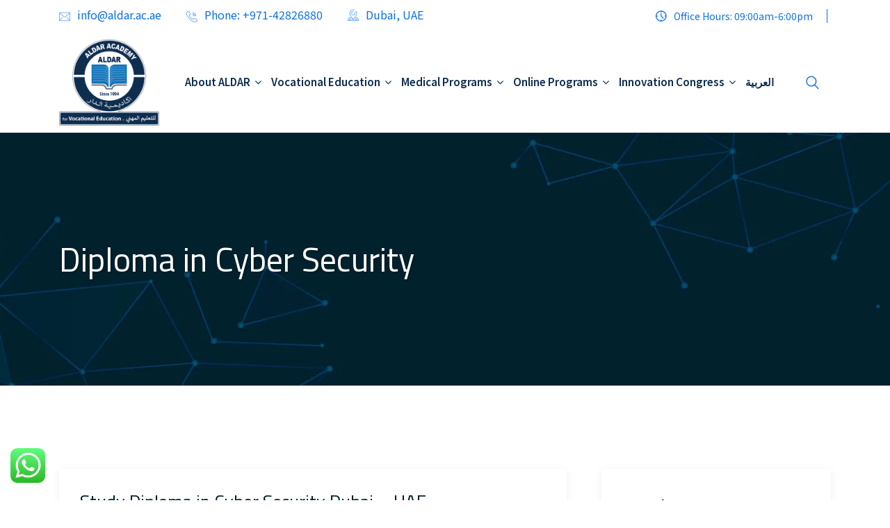

--- FILE ---
content_type: text/html; charset=UTF-8
request_url: https://aldar.ac.ae/category/diploma-in-cyber-security/
body_size: 41829
content:
<!DOCTYPE html>
<html lang="en-US">
<head>
<meta charset="UTF-8">
<meta name="viewport" content="width=device-width, initial-scale=1">
<link rel="profile" href="//gmpg.org/xfn/11">
<meta name='robots' content='index, follow, max-image-preview:large, max-snippet:-1, max-video-preview:-1' />

	<!-- This site is optimized with the Yoast SEO plugin v22.6 - https://yoast.com/wordpress/plugins/seo/ -->
	<title>Diploma in Cyber Security Archives - ALDAR Academy for Vocational Education</title>
	<link rel="canonical" href="https://aldar.ac.ae/category/diploma-in-cyber-security/" />
	<meta property="og:locale" content="en_US" />
	<meta property="og:locale:alternate" content="ar_AR" />
	<meta property="og:type" content="article" />
	<meta property="og:title" content="Diploma in Cyber Security Archives - ALDAR Academy for Vocational Education" />
	<meta property="og:url" content="https://aldar.ac.ae/category/diploma-in-cyber-security/" />
	<meta property="og:site_name" content="ALDAR Academy for Vocational Education" />
	<meta name="twitter:card" content="summary_large_image" />
	<script type="application/ld+json" class="yoast-schema-graph">{"@context":"https://schema.org","@graph":[{"@type":"CollectionPage","@id":"https://aldar.ac.ae/category/diploma-in-cyber-security/","url":"https://aldar.ac.ae/category/diploma-in-cyber-security/","name":"Diploma in Cyber Security Archives - ALDAR Academy for Vocational Education","isPartOf":{"@id":"https://aldar.ac.ae/#website"},"breadcrumb":{"@id":"https://aldar.ac.ae/category/diploma-in-cyber-security/#breadcrumb"},"inLanguage":"en-US"},{"@type":"BreadcrumbList","@id":"https://aldar.ac.ae/category/diploma-in-cyber-security/#breadcrumb","itemListElement":[{"@type":"ListItem","position":1,"name":"Home","item":"https://aldar.ac.ae/"},{"@type":"ListItem","position":2,"name":"Diploma in Cyber Security"}]},{"@type":"WebSite","@id":"https://aldar.ac.ae/#website","url":"https://aldar.ac.ae/","name":"ALDAR Academy for Vocational Education","description":"أكاديمية الدار للتعليم المهي","publisher":{"@id":"https://aldar.ac.ae/#organization"},"potentialAction":[{"@type":"SearchAction","target":{"@type":"EntryPoint","urlTemplate":"https://aldar.ac.ae/?s={search_term_string}"},"query-input":"required name=search_term_string"}],"inLanguage":"en-US"},{"@type":"Organization","@id":"https://aldar.ac.ae/#organization","name":"ALDAR Academy for Vocational Education","url":"https://aldar.ac.ae/","logo":{"@type":"ImageObject","inLanguage":"en-US","@id":"https://aldar.ac.ae/#/schema/logo/image/","url":"https://aldar.ac.ae/wp-content/uploads/2023/03/ALDAR-ACADEMY-LOGO-1.png","contentUrl":"https://aldar.ac.ae/wp-content/uploads/2023/03/ALDAR-ACADEMY-LOGO-1.png","width":687,"height":596,"caption":"ALDAR Academy for Vocational Education"},"image":{"@id":"https://aldar.ac.ae/#/schema/logo/image/"}}]}</script>
	<!-- / Yoast SEO plugin. -->


<link rel="alternate" href="https://aldar.ac.ae/category/diploma-in-cyber-security/" hreflang="en" />
<link rel="alternate" href="https://aldar.ac.ae/category/diploma-in-cyber-security/" hreflang="ar" />
<link rel='dns-prefetch' href='//cdn.datatables.net' />
<link rel='dns-prefetch' href='//fonts.googleapis.com' />
<link rel='preconnect' href='https://fonts.gstatic.com' crossorigin />
<link rel="alternate" type="application/rss+xml" title="ALDAR Academy for Vocational Education &raquo; Feed" href="https://aldar.ac.ae/feed/" />
<link rel="alternate" type="application/rss+xml" title="ALDAR Academy for Vocational Education &raquo; Comments Feed" href="https://aldar.ac.ae/comments/feed/" />
<link rel="alternate" type="application/rss+xml" title="ALDAR Academy for Vocational Education &raquo; Diploma in Cyber Security Category Feed" href="https://aldar.ac.ae/category/diploma-in-cyber-security/feed/" />
<script type="text/javascript">
/* <![CDATA[ */
window._wpemojiSettings = {"baseUrl":"https:\/\/s.w.org\/images\/core\/emoji\/15.0.3\/72x72\/","ext":".png","svgUrl":"https:\/\/s.w.org\/images\/core\/emoji\/15.0.3\/svg\/","svgExt":".svg","source":{"concatemoji":"https:\/\/aldar.ac.ae\/wp-includes\/js\/wp-emoji-release.min.js?ver=6.5.7"}};
/*! This file is auto-generated */
!function(i,n){var o,s,e;function c(e){try{var t={supportTests:e,timestamp:(new Date).valueOf()};sessionStorage.setItem(o,JSON.stringify(t))}catch(e){}}function p(e,t,n){e.clearRect(0,0,e.canvas.width,e.canvas.height),e.fillText(t,0,0);var t=new Uint32Array(e.getImageData(0,0,e.canvas.width,e.canvas.height).data),r=(e.clearRect(0,0,e.canvas.width,e.canvas.height),e.fillText(n,0,0),new Uint32Array(e.getImageData(0,0,e.canvas.width,e.canvas.height).data));return t.every(function(e,t){return e===r[t]})}function u(e,t,n){switch(t){case"flag":return n(e,"\ud83c\udff3\ufe0f\u200d\u26a7\ufe0f","\ud83c\udff3\ufe0f\u200b\u26a7\ufe0f")?!1:!n(e,"\ud83c\uddfa\ud83c\uddf3","\ud83c\uddfa\u200b\ud83c\uddf3")&&!n(e,"\ud83c\udff4\udb40\udc67\udb40\udc62\udb40\udc65\udb40\udc6e\udb40\udc67\udb40\udc7f","\ud83c\udff4\u200b\udb40\udc67\u200b\udb40\udc62\u200b\udb40\udc65\u200b\udb40\udc6e\u200b\udb40\udc67\u200b\udb40\udc7f");case"emoji":return!n(e,"\ud83d\udc26\u200d\u2b1b","\ud83d\udc26\u200b\u2b1b")}return!1}function f(e,t,n){var r="undefined"!=typeof WorkerGlobalScope&&self instanceof WorkerGlobalScope?new OffscreenCanvas(300,150):i.createElement("canvas"),a=r.getContext("2d",{willReadFrequently:!0}),o=(a.textBaseline="top",a.font="600 32px Arial",{});return e.forEach(function(e){o[e]=t(a,e,n)}),o}function t(e){var t=i.createElement("script");t.src=e,t.defer=!0,i.head.appendChild(t)}"undefined"!=typeof Promise&&(o="wpEmojiSettingsSupports",s=["flag","emoji"],n.supports={everything:!0,everythingExceptFlag:!0},e=new Promise(function(e){i.addEventListener("DOMContentLoaded",e,{once:!0})}),new Promise(function(t){var n=function(){try{var e=JSON.parse(sessionStorage.getItem(o));if("object"==typeof e&&"number"==typeof e.timestamp&&(new Date).valueOf()<e.timestamp+604800&&"object"==typeof e.supportTests)return e.supportTests}catch(e){}return null}();if(!n){if("undefined"!=typeof Worker&&"undefined"!=typeof OffscreenCanvas&&"undefined"!=typeof URL&&URL.createObjectURL&&"undefined"!=typeof Blob)try{var e="postMessage("+f.toString()+"("+[JSON.stringify(s),u.toString(),p.toString()].join(",")+"));",r=new Blob([e],{type:"text/javascript"}),a=new Worker(URL.createObjectURL(r),{name:"wpTestEmojiSupports"});return void(a.onmessage=function(e){c(n=e.data),a.terminate(),t(n)})}catch(e){}c(n=f(s,u,p))}t(n)}).then(function(e){for(var t in e)n.supports[t]=e[t],n.supports.everything=n.supports.everything&&n.supports[t],"flag"!==t&&(n.supports.everythingExceptFlag=n.supports.everythingExceptFlag&&n.supports[t]);n.supports.everythingExceptFlag=n.supports.everythingExceptFlag&&!n.supports.flag,n.DOMReady=!1,n.readyCallback=function(){n.DOMReady=!0}}).then(function(){return e}).then(function(){var e;n.supports.everything||(n.readyCallback(),(e=n.source||{}).concatemoji?t(e.concatemoji):e.wpemoji&&e.twemoji&&(t(e.twemoji),t(e.wpemoji)))}))}((window,document),window._wpemojiSettings);
/* ]]> */
</script>

<link rel='stylesheet' id='ht_ctc_main_css-css' href='https://aldar.ac.ae/wp-content/plugins/click-to-chat-for-whatsapp/new/inc/assets/css/main.css?ver=4.1' type='text/css' media='all' />
<style id='wp-emoji-styles-inline-css' type='text/css'>

	img.wp-smiley, img.emoji {
		display: inline !important;
		border: none !important;
		box-shadow: none !important;
		height: 1em !important;
		width: 1em !important;
		margin: 0 0.07em !important;
		vertical-align: -0.1em !important;
		background: none !important;
		padding: 0 !important;
	}
</style>
<style id='classic-theme-styles-inline-css' type='text/css'>
/*! This file is auto-generated */
.wp-block-button__link{color:#fff;background-color:#32373c;border-radius:9999px;box-shadow:none;text-decoration:none;padding:calc(.667em + 2px) calc(1.333em + 2px);font-size:1.125em}.wp-block-file__button{background:#32373c;color:#fff;text-decoration:none}
</style>
<style id='global-styles-inline-css' type='text/css'>
body{--wp--preset--color--black: #000000;--wp--preset--color--cyan-bluish-gray: #abb8c3;--wp--preset--color--white: #ffffff;--wp--preset--color--pale-pink: #f78da7;--wp--preset--color--vivid-red: #cf2e2e;--wp--preset--color--luminous-vivid-orange: #ff6900;--wp--preset--color--luminous-vivid-amber: #fcb900;--wp--preset--color--light-green-cyan: #7bdcb5;--wp--preset--color--vivid-green-cyan: #00d084;--wp--preset--color--pale-cyan-blue: #8ed1fc;--wp--preset--color--vivid-cyan-blue: #0693e3;--wp--preset--color--vivid-purple: #9b51e0;--wp--preset--gradient--vivid-cyan-blue-to-vivid-purple: linear-gradient(135deg,rgba(6,147,227,1) 0%,rgb(155,81,224) 100%);--wp--preset--gradient--light-green-cyan-to-vivid-green-cyan: linear-gradient(135deg,rgb(122,220,180) 0%,rgb(0,208,130) 100%);--wp--preset--gradient--luminous-vivid-amber-to-luminous-vivid-orange: linear-gradient(135deg,rgba(252,185,0,1) 0%,rgba(255,105,0,1) 100%);--wp--preset--gradient--luminous-vivid-orange-to-vivid-red: linear-gradient(135deg,rgba(255,105,0,1) 0%,rgb(207,46,46) 100%);--wp--preset--gradient--very-light-gray-to-cyan-bluish-gray: linear-gradient(135deg,rgb(238,238,238) 0%,rgb(169,184,195) 100%);--wp--preset--gradient--cool-to-warm-spectrum: linear-gradient(135deg,rgb(74,234,220) 0%,rgb(151,120,209) 20%,rgb(207,42,186) 40%,rgb(238,44,130) 60%,rgb(251,105,98) 80%,rgb(254,248,76) 100%);--wp--preset--gradient--blush-light-purple: linear-gradient(135deg,rgb(255,206,236) 0%,rgb(152,150,240) 100%);--wp--preset--gradient--blush-bordeaux: linear-gradient(135deg,rgb(254,205,165) 0%,rgb(254,45,45) 50%,rgb(107,0,62) 100%);--wp--preset--gradient--luminous-dusk: linear-gradient(135deg,rgb(255,203,112) 0%,rgb(199,81,192) 50%,rgb(65,88,208) 100%);--wp--preset--gradient--pale-ocean: linear-gradient(135deg,rgb(255,245,203) 0%,rgb(182,227,212) 50%,rgb(51,167,181) 100%);--wp--preset--gradient--electric-grass: linear-gradient(135deg,rgb(202,248,128) 0%,rgb(113,206,126) 100%);--wp--preset--gradient--midnight: linear-gradient(135deg,rgb(2,3,129) 0%,rgb(40,116,252) 100%);--wp--preset--font-size--small: 13px;--wp--preset--font-size--medium: 20px;--wp--preset--font-size--large: 36px;--wp--preset--font-size--x-large: 42px;--wp--preset--spacing--20: 0.44rem;--wp--preset--spacing--30: 0.67rem;--wp--preset--spacing--40: 1rem;--wp--preset--spacing--50: 1.5rem;--wp--preset--spacing--60: 2.25rem;--wp--preset--spacing--70: 3.38rem;--wp--preset--spacing--80: 5.06rem;--wp--preset--shadow--natural: 6px 6px 9px rgba(0, 0, 0, 0.2);--wp--preset--shadow--deep: 12px 12px 50px rgba(0, 0, 0, 0.4);--wp--preset--shadow--sharp: 6px 6px 0px rgba(0, 0, 0, 0.2);--wp--preset--shadow--outlined: 6px 6px 0px -3px rgba(255, 255, 255, 1), 6px 6px rgba(0, 0, 0, 1);--wp--preset--shadow--crisp: 6px 6px 0px rgba(0, 0, 0, 1);}:where(.is-layout-flex){gap: 0.5em;}:where(.is-layout-grid){gap: 0.5em;}body .is-layout-flex{display: flex;}body .is-layout-flex{flex-wrap: wrap;align-items: center;}body .is-layout-flex > *{margin: 0;}body .is-layout-grid{display: grid;}body .is-layout-grid > *{margin: 0;}:where(.wp-block-columns.is-layout-flex){gap: 2em;}:where(.wp-block-columns.is-layout-grid){gap: 2em;}:where(.wp-block-post-template.is-layout-flex){gap: 1.25em;}:where(.wp-block-post-template.is-layout-grid){gap: 1.25em;}.has-black-color{color: var(--wp--preset--color--black) !important;}.has-cyan-bluish-gray-color{color: var(--wp--preset--color--cyan-bluish-gray) !important;}.has-white-color{color: var(--wp--preset--color--white) !important;}.has-pale-pink-color{color: var(--wp--preset--color--pale-pink) !important;}.has-vivid-red-color{color: var(--wp--preset--color--vivid-red) !important;}.has-luminous-vivid-orange-color{color: var(--wp--preset--color--luminous-vivid-orange) !important;}.has-luminous-vivid-amber-color{color: var(--wp--preset--color--luminous-vivid-amber) !important;}.has-light-green-cyan-color{color: var(--wp--preset--color--light-green-cyan) !important;}.has-vivid-green-cyan-color{color: var(--wp--preset--color--vivid-green-cyan) !important;}.has-pale-cyan-blue-color{color: var(--wp--preset--color--pale-cyan-blue) !important;}.has-vivid-cyan-blue-color{color: var(--wp--preset--color--vivid-cyan-blue) !important;}.has-vivid-purple-color{color: var(--wp--preset--color--vivid-purple) !important;}.has-black-background-color{background-color: var(--wp--preset--color--black) !important;}.has-cyan-bluish-gray-background-color{background-color: var(--wp--preset--color--cyan-bluish-gray) !important;}.has-white-background-color{background-color: var(--wp--preset--color--white) !important;}.has-pale-pink-background-color{background-color: var(--wp--preset--color--pale-pink) !important;}.has-vivid-red-background-color{background-color: var(--wp--preset--color--vivid-red) !important;}.has-luminous-vivid-orange-background-color{background-color: var(--wp--preset--color--luminous-vivid-orange) !important;}.has-luminous-vivid-amber-background-color{background-color: var(--wp--preset--color--luminous-vivid-amber) !important;}.has-light-green-cyan-background-color{background-color: var(--wp--preset--color--light-green-cyan) !important;}.has-vivid-green-cyan-background-color{background-color: var(--wp--preset--color--vivid-green-cyan) !important;}.has-pale-cyan-blue-background-color{background-color: var(--wp--preset--color--pale-cyan-blue) !important;}.has-vivid-cyan-blue-background-color{background-color: var(--wp--preset--color--vivid-cyan-blue) !important;}.has-vivid-purple-background-color{background-color: var(--wp--preset--color--vivid-purple) !important;}.has-black-border-color{border-color: var(--wp--preset--color--black) !important;}.has-cyan-bluish-gray-border-color{border-color: var(--wp--preset--color--cyan-bluish-gray) !important;}.has-white-border-color{border-color: var(--wp--preset--color--white) !important;}.has-pale-pink-border-color{border-color: var(--wp--preset--color--pale-pink) !important;}.has-vivid-red-border-color{border-color: var(--wp--preset--color--vivid-red) !important;}.has-luminous-vivid-orange-border-color{border-color: var(--wp--preset--color--luminous-vivid-orange) !important;}.has-luminous-vivid-amber-border-color{border-color: var(--wp--preset--color--luminous-vivid-amber) !important;}.has-light-green-cyan-border-color{border-color: var(--wp--preset--color--light-green-cyan) !important;}.has-vivid-green-cyan-border-color{border-color: var(--wp--preset--color--vivid-green-cyan) !important;}.has-pale-cyan-blue-border-color{border-color: var(--wp--preset--color--pale-cyan-blue) !important;}.has-vivid-cyan-blue-border-color{border-color: var(--wp--preset--color--vivid-cyan-blue) !important;}.has-vivid-purple-border-color{border-color: var(--wp--preset--color--vivid-purple) !important;}.has-vivid-cyan-blue-to-vivid-purple-gradient-background{background: var(--wp--preset--gradient--vivid-cyan-blue-to-vivid-purple) !important;}.has-light-green-cyan-to-vivid-green-cyan-gradient-background{background: var(--wp--preset--gradient--light-green-cyan-to-vivid-green-cyan) !important;}.has-luminous-vivid-amber-to-luminous-vivid-orange-gradient-background{background: var(--wp--preset--gradient--luminous-vivid-amber-to-luminous-vivid-orange) !important;}.has-luminous-vivid-orange-to-vivid-red-gradient-background{background: var(--wp--preset--gradient--luminous-vivid-orange-to-vivid-red) !important;}.has-very-light-gray-to-cyan-bluish-gray-gradient-background{background: var(--wp--preset--gradient--very-light-gray-to-cyan-bluish-gray) !important;}.has-cool-to-warm-spectrum-gradient-background{background: var(--wp--preset--gradient--cool-to-warm-spectrum) !important;}.has-blush-light-purple-gradient-background{background: var(--wp--preset--gradient--blush-light-purple) !important;}.has-blush-bordeaux-gradient-background{background: var(--wp--preset--gradient--blush-bordeaux) !important;}.has-luminous-dusk-gradient-background{background: var(--wp--preset--gradient--luminous-dusk) !important;}.has-pale-ocean-gradient-background{background: var(--wp--preset--gradient--pale-ocean) !important;}.has-electric-grass-gradient-background{background: var(--wp--preset--gradient--electric-grass) !important;}.has-midnight-gradient-background{background: var(--wp--preset--gradient--midnight) !important;}.has-small-font-size{font-size: var(--wp--preset--font-size--small) !important;}.has-medium-font-size{font-size: var(--wp--preset--font-size--medium) !important;}.has-large-font-size{font-size: var(--wp--preset--font-size--large) !important;}.has-x-large-font-size{font-size: var(--wp--preset--font-size--x-large) !important;}
.wp-block-button.is-style-outline .wp-block-button__link{background: transparent none;border-color: currentColor;border-width: 2px;border-style: solid;color: currentColor;padding-top: 0.667em;padding-right: 1.33em;padding-bottom: 0.667em;padding-left: 1.33em;}
.wp-block-site-logo.is-style-rounded{border-radius: 9999px;}
.wp-block-navigation a:where(:not(.wp-element-button)){color: inherit;}
:where(.wp-block-post-template.is-layout-flex){gap: 1.25em;}:where(.wp-block-post-template.is-layout-grid){gap: 1.25em;}
:where(.wp-block-columns.is-layout-flex){gap: 2em;}:where(.wp-block-columns.is-layout-grid){gap: 2em;}
.wp-block-pullquote{font-size: 1.5em;line-height: 1.6;}
</style>
<link rel='stylesheet' id='awsm-jobs-general-css' href='https://aldar.ac.ae/wp-content/plugins/wp-job-openings/assets/css/general.min.css?ver=3.4.6' type='text/css' media='all' />
<link rel='stylesheet' id='awsm-jobs-style-css' href='https://aldar.ac.ae/wp-content/plugins/wp-job-openings/assets/css/style.min.css?ver=3.4.6' type='text/css' media='all' />
<link rel='stylesheet' id='bootstrap-css' href='https://aldar.ac.ae/wp-content/plugins/rselements/assets/css/bootstrap.min.css?ver=6.5.7' type='text/css' media='all' />
<link rel='stylesheet' id='magnific-popup-css' href='https://aldar.ac.ae/wp-content/plugins/rselements/assets/css/magnific-popup.css?ver=6.5.7' type='text/css' media='all' />
<link rel='stylesheet' id='font-awesome-latest-css' href='https://aldar.ac.ae/wp-content/plugins/rselements/assets/css/fontawesome.css?ver=6.5.7' type='text/css' media='all' />
<link rel='stylesheet' id='slick-css' href='https://aldar.ac.ae/wp-content/plugins/rselements/assets/css/slick.css?ver=6.5.7' type='text/css' media='all' />
<link rel='stylesheet' id='materialize-css' href='https://aldar.ac.ae/wp-content/plugins/rselements/assets/css/materialize.css?ver=6.5.7' type='text/css' media='all' />
<link rel='stylesheet' id='slick-theme-css' href='https://aldar.ac.ae/wp-content/plugins/rselements/assets/css/slick-theme.css?ver=6.5.7' type='text/css' media='all' />
<link rel='stylesheet' id='brands-css' href='https://aldar.ac.ae/wp-content/plugins/rselements/assets/css/brands.css?ver=6.5.7' type='text/css' media='all' />
<link rel='stylesheet' id='solid-css' href='https://aldar.ac.ae/wp-content/plugins/rselements/assets/css/solid.css?ver=6.5.7' type='text/css' media='all' />
<link rel='stylesheet' id='rsaddons-floaticon-css' href='https://aldar.ac.ae/wp-content/plugins/rselements/assets/fonts/flaticon.css?ver=6.5.7' type='text/css' media='all' />
<link rel='stylesheet' id='headding-title-css' href='https://aldar.ac.ae/wp-content/plugins/rselements/assets/css/headding-title.css?ver=6.5.7' type='text/css' media='all' />
<link rel='stylesheet' id='dataTables-css' href='//cdn.datatables.net/1.10.20/css/jquery.dataTables.min.css?ver=6.5.7' type='text/css' media='all' />
<link rel='stylesheet' id='rsaddons-pro-css' href='https://aldar.ac.ae/wp-content/plugins/rselements/assets/css/rsaddons.css?ver=6.5.7' type='text/css' media='all' />
<link rel='stylesheet' id='boostrap-css' href='https://aldar.ac.ae/wp-content/themes/teknolab/assets/css/bootstrap.min.css?ver=6.5.7' type='text/css' media='all' />
<link rel='stylesheet' id='font-awesome-all-css' href='https://aldar.ac.ae/wp-content/themes/teknolab/assets/css/font-awesome.min.all.css?ver=6.5.7' type='text/css' media='all' />
<link rel='stylesheet' id='font-awesome-css' href='https://aldar.ac.ae/wp-content/plugins/elementor/assets/lib/font-awesome/css/font-awesome.min.css?ver=4.7.0' type='text/css' media='all' />
<link rel='stylesheet' id='flaticon-css' href='https://aldar.ac.ae/wp-content/themes/teknolab/assets/css/flaticon.css?ver=6.5.7' type='text/css' media='all' />
<link rel='stylesheet' id='owl-carousel-css' href='https://aldar.ac.ae/wp-content/themes/teknolab/assets/css/owl.carousel.css?ver=6.5.7' type='text/css' media='all' />
<link rel='stylesheet' id='teknolab-style-default-css' href='https://aldar.ac.ae/wp-content/themes/teknolab/assets/css/default.css?ver=6.5.7' type='text/css' media='all' />
<link rel='stylesheet' id='teknolab-style-custom-css' href='https://aldar.ac.ae/wp-content/themes/teknolab/assets/css/custom.css?ver=6.5.7' type='text/css' media='all' />
<link rel='stylesheet' id='teknolab-style-responsive-css' href='https://aldar.ac.ae/wp-content/themes/teknolab/assets/css/responsive.css?ver=6.5.7' type='text/css' media='all' />
<link rel='stylesheet' id='teknolab-style-css' href='https://aldar.ac.ae/wp-content/themes/teknolab/style.css?ver=6.5.7' type='text/css' media='all' />
<link rel='stylesheet' id='studio-fonts-css' href='//fonts.googleapis.com/css?family=Nunito%7CMontserrat%3A300%2C400%2C500%2C600%2C700%2C800%2C900%26display%3Dswap&#038;ver=1.0.0' type='text/css' media='all' />
<link rel="preload" as="style" href="https://fonts.googleapis.com/css?family=Noto%20Sans%20KR:100,200,300,400,500,600,700,800,900%7CMontserrat:100,200,300,400,500,600,700,800,900,100italic,200italic,300italic,400italic,500italic,600italic,700italic,800italic,900italic&#038;display=swap&#038;ver=1704188739" /><link rel="stylesheet" href="https://fonts.googleapis.com/css?family=Noto%20Sans%20KR:100,200,300,400,500,600,700,800,900%7CMontserrat:100,200,300,400,500,600,700,800,900,100italic,200italic,300italic,400italic,500italic,600italic,700italic,800italic,900italic&#038;display=swap&#038;ver=1704188739" media="print" onload="this.media='all'"><noscript><link rel="stylesheet" href="https://fonts.googleapis.com/css?family=Noto%20Sans%20KR:100,200,300,400,500,600,700,800,900%7CMontserrat:100,200,300,400,500,600,700,800,900,100italic,200italic,300italic,400italic,500italic,600italic,700italic,800italic,900italic&#038;display=swap&#038;ver=1704188739" /></noscript><script type="text/javascript" src="https://aldar.ac.ae/wp-includes/js/jquery/jquery.min.js?ver=3.7.1" id="jquery-core-js"></script>
<script type="text/javascript" src="https://aldar.ac.ae/wp-includes/js/jquery/jquery-migrate.min.js?ver=3.4.1" id="jquery-migrate-js"></script>
<link rel="https://api.w.org/" href="https://aldar.ac.ae/wp-json/" /><link rel="alternate" type="application/json" href="https://aldar.ac.ae/wp-json/wp/v2/categories/116" /><link rel="EditURI" type="application/rsd+xml" title="RSD" href="https://aldar.ac.ae/xmlrpc.php?rsd" />
<meta name="generator" content="WordPress 6.5.7" />
<meta name="generator" content="Redux 4.4.16" />	<link rel="preconnect" href="https://fonts.googleapis.com">
	<link rel="preconnect" href="https://fonts.gstatic.com">
	<link href='https://fonts.googleapis.com/css2?display=swap&family=Cairo' rel='stylesheet'>    <link rel="shortcut icon" type="image/x-icon" href="http://aldar.ac.ae/wp-content/uploads/2023/03/ALDAR-ACADEMY-LOGO-1.png"> 
  <meta name="generator" content="Elementor 3.21.3; features: e_optimized_assets_loading, e_optimized_css_loading, additional_custom_breakpoints; settings: css_print_method-external, google_font-enabled, font_display-auto">

<!-- Meta Pixel Code -->
<script type='text/javascript'>
!function(f,b,e,v,n,t,s){if(f.fbq)return;n=f.fbq=function(){n.callMethod?
n.callMethod.apply(n,arguments):n.queue.push(arguments)};if(!f._fbq)f._fbq=n;
n.push=n;n.loaded=!0;n.version='2.0';n.queue=[];t=b.createElement(e);t.async=!0;
t.src=v;s=b.getElementsByTagName(e)[0];s.parentNode.insertBefore(t,s)}(window,
document,'script','https://connect.facebook.net/en_US/fbevents.js?v=next');
</script>
<!-- End Meta Pixel Code -->

      <script type='text/javascript'>
        var url = window.location.origin + '?ob=open-bridge';
        fbq('set', 'openbridge', '605141918413824', url);
      </script>
    <script type='text/javascript'>fbq('init', '605141918413824', {}, {
    "agent": "wordpress-6.5.7-3.0.16"
})</script><script type='text/javascript'>
    fbq('track', 'PageView', []);
  </script>
<!-- Meta Pixel Code -->
<noscript>
<img height="1" width="1" style="display:none" alt="fbpx"
src="https://www.facebook.com/tr?id=605141918413824&ev=PageView&noscript=1" />
</noscript>
<!-- End Meta Pixel Code -->
	<style type="text/css">
			.site-title,
		.site-description {
			position: absolute;
			clip: rect(1px, 1px, 1px, 1px);
		}
		</style>
	<meta name="generator" content="Powered by Slider Revolution 6.5.19 - responsive, Mobile-Friendly Slider Plugin for WordPress with comfortable drag and drop interface." />
<script>function setREVStartSize(e){
			//window.requestAnimationFrame(function() {
				window.RSIW = window.RSIW===undefined ? window.innerWidth : window.RSIW;
				window.RSIH = window.RSIH===undefined ? window.innerHeight : window.RSIH;
				try {
					var pw = document.getElementById(e.c).parentNode.offsetWidth,
						newh;
					pw = pw===0 || isNaN(pw) ? window.RSIW : pw;
					e.tabw = e.tabw===undefined ? 0 : parseInt(e.tabw);
					e.thumbw = e.thumbw===undefined ? 0 : parseInt(e.thumbw);
					e.tabh = e.tabh===undefined ? 0 : parseInt(e.tabh);
					e.thumbh = e.thumbh===undefined ? 0 : parseInt(e.thumbh);
					e.tabhide = e.tabhide===undefined ? 0 : parseInt(e.tabhide);
					e.thumbhide = e.thumbhide===undefined ? 0 : parseInt(e.thumbhide);
					e.mh = e.mh===undefined || e.mh=="" || e.mh==="auto" ? 0 : parseInt(e.mh,0);
					if(e.layout==="fullscreen" || e.l==="fullscreen")
						newh = Math.max(e.mh,window.RSIH);
					else{
						e.gw = Array.isArray(e.gw) ? e.gw : [e.gw];
						for (var i in e.rl) if (e.gw[i]===undefined || e.gw[i]===0) e.gw[i] = e.gw[i-1];
						e.gh = e.el===undefined || e.el==="" || (Array.isArray(e.el) && e.el.length==0)? e.gh : e.el;
						e.gh = Array.isArray(e.gh) ? e.gh : [e.gh];
						for (var i in e.rl) if (e.gh[i]===undefined || e.gh[i]===0) e.gh[i] = e.gh[i-1];
											
						var nl = new Array(e.rl.length),
							ix = 0,
							sl;
						e.tabw = e.tabhide>=pw ? 0 : e.tabw;
						e.thumbw = e.thumbhide>=pw ? 0 : e.thumbw;
						e.tabh = e.tabhide>=pw ? 0 : e.tabh;
						e.thumbh = e.thumbhide>=pw ? 0 : e.thumbh;
						for (var i in e.rl) nl[i] = e.rl[i]<window.RSIW ? 0 : e.rl[i];
						sl = nl[0];
						for (var i in nl) if (sl>nl[i] && nl[i]>0) { sl = nl[i]; ix=i;}
						var m = pw>(e.gw[ix]+e.tabw+e.thumbw) ? 1 : (pw-(e.tabw+e.thumbw)) / (e.gw[ix]);
						newh =  (e.gh[ix] * m) + (e.tabh + e.thumbh);
					}
					var el = document.getElementById(e.c);
					if (el!==null && el) el.style.height = newh+"px";
					el = document.getElementById(e.c+"_wrapper");
					if (el!==null && el) {
						el.style.height = newh+"px";
						el.style.display = "block";
					}
				} catch(e){
					console.log("Failure at Presize of Slider:" + e)
				}
			//});
		  };</script>
		<style type="text/css" id="wp-custom-css">
			.sub-menu li:hover {
    background-color: #0f75bc!important;
}

.preloader {
  background-color: transparent !important;
  display:none !important;
}
		</style>
		<style id="teknolab_option-dynamic-css" title="dynamic-css" class="redux-options-output">#rs-header.header-style8 .rs-address-area .info-title, #rs-header.header-style8 .rs-address-area .info-des, #rs-header.header-style8 .rs-address-area .info-des a{color:#0a0a0a;}#rs-header.header-style8 .rs-address-area .info-des a:hover{color:#f4f7fc;}span.description{color:#0E2E50;}.menu-area .navbar ul li ul.sub-menu span.description{color:#102E4F;}.rs-footer .footer-top .mc4wp-form-fields input[type="email"]{border-color:rgba(232,227,227,0.2);}</style>
<!-- Typography -->

<style>	
	
	body{
		background:#FFFFFF;
		color:#454545 !important;
		font-family: Noto Sans KR !important;    
	    font-size: 16px !important;
	}

			body.single-teams{
			background:#FFFFFF;
		}
	

	#cl-testimonial.testimonial-dark .testimonial-slide.slider1 .testimonial-item .testimonial-content{
		background: rgba(139, 198, 215, 0.8) !important;
	}
	ul.offcanvas-icon .nav-link-container a{
		border-color: rgba(139, 198, 215, 0.4) !important;
	}

	h1{
		color:#0b3ebf;
		font-family:Noto Sans KR;
		font-size:24px;
				
					line-height:56px;
				
	}

	h2{
		color:#0b3ebf; 
		font-family:Noto Sans KR;
		font-size:24px;
				
					line-height:21px			}

	h3{
		color:#0a0a0a ;
		font-family:Noto Sans KR;
		font-size:28px;
				
					line-height:32px;
			}

	h4{
		color:#0a0a0a;
		font-family:Montserrat;
		font-size:20px;
				font-weight:700;
				
					line-height:28px;
				
	}

	h5{
		color:#0a0a0a;
		font-family:Montserrat;
		font-size:18px;
				font-weight:700;
				
					line-height:28px;
			}

	h6{
		color:#0a0a0a ;
		font-family:Montserrat;
		font-size:16px;
				font-weight:700;
				
					line-height:20px;
			}

	.menu-area .navbar ul li > a,
	.sidenav .widget_nav_menu ul li a{
		font-weight:;
		font-family:Noto Sans KR;
		font-size:15px;
	}

	#rs-header .toolbar-area .toolbar-contact ul.rs-contact-info li,
	#rs-header .toolbar-area .toolbar-contact ul.rs-contact-info li a, 
	#rs-header .toolbar-area .toolbar-contact ul li a,
	#rs-header .toolbar-area .toolbar-contact ul li, #rs-header .toolbar-area{
		color:#0B70E1;
	}


				#rs-header.header-transparent .toolbar-area .toolbar-contact ul.rs-contact-info li,
			#rs-header.header-transparent .toolbar-area .toolbar-contact ul.rs-contact-info li i,
			#rs-header.header-transparent .toolbar-area .toolbar-contact ul.rs-contact-info li a,
			#rs-header.header-style-4 .btn_quote .toolbar-sl-share ul li a
			{
				color: #0B70E1			}
		
				#rs-header.header-transparent .toolbar-area .toolbar-contact ul.rs-contact-info li:hover a,
			#rs-header.header-style-4 .btn_quote .toolbar-sl-share ul li a:hover{
			color: #CCCCCC		}
			



	#rs-header .toolbar-area .toolbar-contact ul.rs-contact-info li a,
	#rs-header .toolbar-area .toolbar-contact ul li a,
	#rs-header .toolbar-area .toolbar-contact ul li i,
	#rs-header .toolbar-area .toolbar-sl-share ul li a i{
		color:#0B70E1;
	}

	#rs-header .toolbar-area .toolbar-contact ul.rs-contact-info li a:hover,
	#rs-header .toolbar-area .toolbar-sl-share ul li a.quote-buttons:hover,
	#rs-header .toolbar-area .toolbar-sl-share ul li a.quote-buttons:before,
	#rs-header .toolbar-area .toolbar-contact ul li a:hover,
	#rs-header .toolbar-area .toolbar-sl-share ul li a i:hover{
		color:#CCCCCC;
	}
	

	
	.mobile-menu-container div ul > li.current_page_parent > a,
	#rs-header.header-transparent .menu-area .navbar ul li.current-menu-ancestor a, 
	#rs-header.header-transparent .menu-area .navbar ul li.current_page_item a,
	.menu-area .navbar ul.menu > li.current_page_item > a,
	.menu-area .navbar ul li.current-menu-ancestor a, .menu-area .navbar ul li.current_page_item a,
	#rs-header .sticky_search i:before
	{
		color: #0B70E1;
	}

	
	
	.menu-area .navbar ul > li.menu-item-has-children.hover-minimize > a:after{
		background: #0B70E1 !important;
	}	

	.menu-area .navbar ul > li.menu-item-has-children.hover-minimize:hover > a:after{
		background: #102E4F !important;
	}
	.menu-area .navbar ul li:hover > a,	
	.mobile-menu-container div ul li a:hover,	
	#rs-header.header-style5 .header-inner.menu-sticky.sticky .menu-area .navbar ul li:hover > a,
	#rs-header.header-style-4 .menu-area .menu li:hover > a,
	#rs-header.header-style-3.header-style-2 .sticky-wrapper .menu-area .navbar ul li:hover > a
	{
		color: #102E4F;
	}

	.menu-area .navbar ul li a,
	#rs-header .menu-responsive .sidebarmenu-search .sticky_search
	{
		color: #102E4F; 
	}

	#rs-header.header-transparent .menu-area.dark .navbar ul.menu > li.current_page_item > a::before, 
	#rs-header.header-transparent .menu-area.dark .navbar ul.menu > li.current_page_item > a::after, 
	#rs-header.header-transparent .menu-area.dark .navbar ul.menu > li > a::before,
	#rs-header.header-transparent .menu-area.dark .navbar ul.menu > li > a::after,
	#rs-header.header-transparent .menu-area.dark .navbar ul.menu > li > a,	
	#rs-header.header-transparent .menu-area.dark .menu-responsive .sidebarmenu-search .sticky_search .fa
	{
		color: #102E4F !important;
	}

	
	#rs-header.header-transparent .menu-area.dark ul.offcanvas-icon .nav-link-container .nav-menu-link span{
		background: #102E4F !important;
	}


			#rs-header.header-transparent .menu-area .navbar ul li a, 
		#rs-header.header-style8 .menu-area .navbar ul > li.active a,
		#rs-header.header-style8 .menu-area .navbar ul > li a,
		#rs-header.header-style8 .menu-area .navbar ul#single-menu > li:hover a,
		#rs-header.header-style8 .rs-full-menuarea #primary-menu-single > li > a,
		#rs-header.header-style8 .rs-full-menuarea .toolbar-sl-share ul li a,
		#rs-header.header-transparent .menu-responsive .sidebarmenu-search .sticky_search,
		#rs-header.header-transparent .menu-responsive .sidebarmenu-search .sticky_search .fa,
		#rs-header.header-transparent .menu-area.dark .navbar ul > li > a,
		#rs-header.header-transparent .menu-area .navbar ul li:hover > a{
			color:#102E4F 
	}
	
			#rs-header.header-style8 .rs-full-menuarea .toolbar-sl-share{
			border-color:#102E4F 
		}
	
			#rs-header.header-style5 .header-inner .menu-area .navbar ul > li > a,
		#rs-header.header-style5 .menu-responsive .sidebarmenu-search .sticky_search{
			color:#102E4F 
		}
	



			#rs-header.header-style5 .header-inner .menu-area .navbar ul li:hover > a{
			color:#0B70E1 
		}
	
			#rs-header .toolbar-area{			
			background:#FFFFFF 
		}
	



			#rs-header.header-style5 .header-inner .menu-area .navbar ul > li.menu-item-has-children.hover-minimize:hover > a:after{
			background:#0B70E1 !important;  
		}
	


			#rs-header.header-style5 .header-inner .menu-area .navbar ul > li.menu-item-has-children.hover-minimize > a:after{
			background:#0B70E1 !important; 
		}
	
	

		#rs-header.header-style5 .menu-area .navbar ul > li.current-menu-ancestor > a, 
	#rs-header.header-style5 .header-inner .menu-area .navbar ul > li.current-menu-ancestor > a,
	#rs-header.header-style5 .header-inner.menu-sticky.sticky .menu-area .navbar ul > li.current-menu-ancestor > a{
			color:#0B70E1 !important; 
		}
	

	 
		.header-style-4 .menu-cart-area span.icon-num, 
		.header-style5 .menu-cart-area span.icon-num
		{
			background: #102E4F !important;
		}
	
	
	

			#rs-header.header-transparent .menu-area.dark ul.offcanvas-icon .nav-link-container .nav-menu-link span{
			background:#102E4F 
		}
	
	

		

		

			.rs_click_menu span, .rs_click_menu span:before{
			background:#0F2D4F !important;
		}
	
			
		.header-inner.sticky .rs_click_menu span, .header-inner.sticky .rs_click_menu span::before{
			background:#0F2D4F !important;
		}
  		
	

			.menu-wrap-off .inner-offcan .nav-link-container .close-button span{
			background:#0F2D4F !important;
		}
	


			#rs-header.header-transparent .menu-area .navbar ul > li > a:hover,
		#rs-header.header-transparent .menu-area .navbar ul li:hover > a,
		#rs-header.header-transparent .menu-area.dark .navbar ul > li:hover > a,
		#rs-header.header-style-4 .header-inner .menu-area .navbar ul li:hover a{
			color:#0B70E1 
		}
	



			#rs-header.header-transparent .menu-area .navbar ul > li.current_page_item > a,
		#rs-header.header-style-4 .menu-area .menu > li.current-menu-ancestor > a,
		#rs-header.header-transparent .menu-area .navbar ul > li.current-menu-ancestor > a,
		#rs-header.header-style-4 .menu-area .menu > li.current_page_item > a{
			color:#0B70E1 !important; 
		}
	
	#rs-header.header-transparent .menu-area .navbar ul.menu > li.current_page_item > a::before,
	#rs-header.header-transparent .menu-area .navbar ul.menu > li.current_page_item > a::after, 
	#rs-header.header-transparent .menu-area .navbar ul.menu > li > a::after{
		color:#0B70E1 !important; 
	}

			
		#rs-header.header-transparent ul.offcanvas-icon .nav-link-container .nav-menu-link span,
		#rs-header.header-style5 .menu-responsive ul.offcanvas-icon .nav-link-container .nav-menu-link span{
			background:#102E4F 
		}
	
			.menu-area .navbar ul li .sub-menu li a,
		#rs-header .menu-area .navbar ul li.mega ul li a,
		#rs-header.header-transparent .menu-area .navbar ul li .sub-menu li.current-menu-ancestor > a,
		#rs-header.header-transparent .menu-area .navbar ul li.current-menu-ancestor li a{
			color:#0E2E50 !important;
		}
	
			.menu-area .navbar ul li .sub-menu li span.description
		{
			color:#102E4F !important;
		}
	
			.menu-area .navbar ul li ul.sub-menu li.current_page_item > a,
		.menu-area .navbar ul li .sub-menu li a:hover,
		#rs-header.header-style5 .menu-area .navbar ul > li.current_page_item ul > a,
		#rs-header .menu-area .navbar ul li.mega ul > li > a:hover,
		.menu-area .navbar ul li ul.sub-menu li:hover > a,
		body .header-style1 .menu-area .navbar ul li ul.sub-menu li:hover > a,
		body #rs-header .menu-area .navbar ul li.mega ul.sub-menu li a:hover,
		#rs-header.header-transparent .menu-area .navbar ul li .sub-menu li:hover > a,
		#rs-header .menu-area .navbar ul li.mega ul li a:hover,
		#rs-header.header-style-4 .menu-area .menu .sub-menu li:hover > a,
		#rs-header.header-style3 .menu-area .navbar ul li .sub-menu li:hover > a,
		#rs-header .menu-area .navbar ul li.mega ul > li.current-menu-item > a,
		.menu-sticky.sticky .menu-area .navbar ul li ul li a:hover,
		#rs-header.header-transparent .menu-area .navbar ul li .sub-menu li.current-menu-ancestor > a, #rs-header.header-transparent .menu-area .navbar ul li .sub-menu li.current_page_item > a,
		#rs-header.header-transparent .menu-area .navbar ul li.current-menu-ancestor li a:hover{
			color:#FFFFFF !important;
		}
	


			.menu-area .navbar ul li .sub-menu{
			background:#FFFFFF;
		}
	

			#rs-header .toolbar-area .toolbar-contact ul li,
		#rs-header .toolbar-area a,
		#rs-header .toolbar-area .toolbar-contact ul li i:before{
			font-size:16px;
		}
	
	
	
	

			.footer-bottom .copyright p{
			color:#ffffff;
		}
	

			.rs-footer, .rs-footer h3, .rs-footer a, 
		.rs-footer .fa-ul li a, 
		.rs-footer .widget.widget_nav_menu ul li a{
			font-size:18px;
		}
	
			.rs-footer h3, .rs-footer .footer-top h3.footer-title{
			font-size:24px;
		}
	
		

			.rs-footer, .rs-footer .footer-top h3.footer-title, .rs-footer a, .rs-footer .fa-ul li a,
		.rs-footer .widget.widget_nav_menu ul li a
		{
			color:#FFFFFF;
		}
	
			.rs-footer .footer-top h3.footer-title
		{
			color:#FFFFFF;
		}
	
			.rs-footer a:hover, .rs-footer .widget.widget_nav_menu ul li a:hover,
		.rs-footer .fa-ul li a:hover,
		.rs-footer .widget.widget_pages ul li a:hover, .rs-footer .widget.widget_recent_comments ul li:hover, .rs-footer .widget.widget_archive ul li a:hover, .rs-footer .widget.widget_categories ul li a:hover,
		.rs-footer .widget a:hover{
			color:#FFFFFF;
		}
	
	

		
		ul.footer_social > li > a{
			color:#FFFFFF !important;
		}
	
		
		ul.footer_social > li > a:hover{
			color:#666666 !important;
		}
	
	
		

			.rs-footer .footer-top .mc4wp-form-fields input[type="submit"],
		.rs-footer .footer-top .mc4wp-form-fields i{
			color:#FFFFFF;
		}
	

	
	

	.rs-services-default .services-wrap .services-item .services-icon i,	
	.rs-blog .blog-item .blog-slidermeta span.category a:hover,
	.btm-cate li a:hover,	
	.ps-navigation ul a:hover span,	
	.rs-portfolio-style5 .portfolio-item .portfolio-content a,
	.rs-services1.services-left.border_style .services-wrap .services-item .services-icon i:hover,
	.rs-services1.services-right .services-wrap .services-item .services-icon i:hover,
	.rs-galleys .galley-img .zoom-icon:hover,
	#about-history-tabs ul.tabs-list_content li:before,
	#rs-header.header-style-3 .header-inner .logo-section .toolbar-contact-style4 ul li i,
	#sidebar-services .widget.widget_nav_menu ul li.current-menu-item a,
	#sidebar-services .widget.widget_nav_menu ul li a:hover,
	#rs-header.header-transparent .menu-area .navbar ul li .sub-menu li.current-menu-ancestor > a, 
	#rs-header.header-transparent .menu-area .navbar ul li .sub-menu li.current_page_item > a,
	rs-heading .title-inner .title,
	.team-grid-style1 .team-item .team-content1 h3.team-name a, 
	.rs-team-grid.team-style5 .team-item .normal-text .person-name a,
	.rs-team-grid.team-style4 .team-wrapper .team_desc .name a,
	.rs-team-grid.team-style4 .team-wrapper .team_desc .name .designation,	
	.contact-page1 .form-button .submit-btn i:before,	
	ul.check-icon li:before,
	.rs-project-section .project-item .project-content .title a:hover,
	.subscribe-text i, .subscribe-text .title, .subscribe-text span a:hover,
	.timeline-icon,
	#rs-header.header-style8 .rs-address-area .info-icon i,
	.service-carousels .services-sliders3 span.num,
	.service-readons:before,
	.services-sliders4:hover .services-desc h4.services-title a,	
	.rs-footer.footerlight .footer_social li a .fa,
	#rs-header .menu-area .navbar ul > li.active a,
	.rsaddon-unique-slider .blog-content .blog-footer .blog-meta i,
	.rs-footer .recent-post-widget .show-featured .post-desc i
	{
		color:#8BC6D7;
	}
	.portfolio-slider-data .slick-next, 
	.portfolio-slider-data .slick-prev,
	.ps-navigation ul a:hover span,
	ul.chevron-right-icon li:before,
	.sidenav .fa-ul li i,
	.rs-portfolio.style2 .portfolio-slider .portfolio-item .portfolio-content h3.p-title a:hover,
	#rs-header.header-style5 .stuck.sticky .menu-area .navbar ul > li.active a,	
	.rs-breadcrumbs .breadcrumbs-inner .cate-single .post-categories a:hover,
	.woocommerce-message::before, .woocommerce-info::before,
	.rs-sl-social-icons a:hover,
	.rs-portfolio.vertical-slider.style4 .portfolio-slider .portfolio-item:hover .p-title a{
		color:#8BC6D7 !important;
	}

	
	.transparent-btn:hover,
	.testimonial-light #cl-testimonial .testimonial-slide7 .single-testimonial:after,
	.rs-portfolio-style2 .portfolio-item .portfolio-img .read_more:hover,
	.service-carousel .owl-dots .owl-dot.active,
	.service-carousel .owl-dots .owl-dot,
	.rs-footer.footerlight .footer-top .mc4wp-form-fields input[type="email"],
	.bs-sidebar .tagcloud a:hover,
	.rs-blog-details .bs-info.tags a:hover,
	.single-teams .team-skill .rs-progress
	{
		border-color:#8BC6D7 !important;
	}
	
	.owl-carousel .owl-nav [class*="owl-"],
	html input[type="button"]:hover, input[type="reset"]:hover,
	.rs-video-2 .popup-videos:before,
	.sidenav .widget-title:before,
	.rs-team-grid.team-style5 .team-item .team-content,
	.rs-team-grid.team-style4 .team-wrapper .team_desc::before,
	.rs-team .team-item .team-social .social-icon,
	.rs-services-style4:hover .services-icon i,
	.team-grid-style1 .team-item .social-icons1 a:hover i,
	.loader__bar,
	blockquote:before,
	.rs-blog-grid .blog-img a.float-cat,
	#sidebar-services .download-btn ul li,
	.transparent-btn:hover,
	.rs-portfolio-style2 .portfolio-item .portfolio-img .read_more:hover,
	.rs-video-2 .popup-videos,
	.rs-blog-details .blog-item.style2 .category a, .rs-blog .blog-item.style2 .category a, .blog .blog-item.style2 .category a,
	.rs-blog-details .blog-item.style1 .category a, .rs-blog .blog-item.style1 .category a, .blog .blog-item.style1 .category a,	
	.icon-button a,
	.team-grid-style1 .team-item .image-wrap .social-icons1, .team-slider-style1 .team-item .image-wrap .social-icons1,
	.rs-heading.style8 .title-inner:after,
	.rs-heading.style8 .description:after,
	#slider-form-area .form-area input[type="submit"],
	.services-style-5 .services-item:hover .services-title,
	#sidebar-services .rs-heading .title-inner h3:before,	
	#rs-contact .contact-address .address-item .address-icon::before,
	.team-slider-style4 .team-carousel .team-item:hover,
	#rs-header.header-transparent .btn_quote a:hover,
	.bs-sidebar .tagcloud a:hover,
	.rs-heading.style2:after,
	.rs-blog-details .bs-info.tags a:hover,
	.mfp-close-btn-in .mfp-close,
	.top-services-dark .rs-services .services-style-7.services-left .services-wrap .services-item,
	.single-teams .team-inner h3:before,
	.single-teams .team-detail-wrap-btm.team-inner,
	::selection,
	.rs-heading.style2 .title:after,
	.rs-blog-details #reply-title:before,
	.rs-cta .style2 .title-wrap .exp-title:after,
	.rs-project-section .project-item .project-content .p-icon,
	.proces-item.active:after, .proces-item:hover:after,
	.subscribe-text .mc4wp-form input[type="submit"],
	.rs-footer #wp-calendar th,
	.service-carousel.services-dark .services-sliders2 .services-desc:before, 
	.service-carousels.services-dark .services-sliders2 .services-desc:before,
	.rs-services .services-style-9 .services-wrap:after,
	.portfolio-slider-data .slick-dots li.slick-active, 
	.portfolio-slider-data .slick-dots li:hover,
	.rs-portfolio.vertical-slider.style4 .portfolio-slider .portfolio-item .p-title a:before,
	.rs-team-grid.team-style4 .team-wrapper:hover .team_desc,
	.rs-heading.style6 .title-inner .sub-text:after,
	.woocommerce div.product .woocommerce-tabs ul.tabs li:hover,
	.woocommerce span.onsale,
	.woocommerce div.product .woocommerce-tabs ul.tabs li.active,
	.bs-sidebar .widget-title:after,
	#rs-header .sticky_form,
	.rs-porfolio-details .ps-informations .info-title:after,
	.rs-addon-slider .slick-dots li button, .rs-addon-slider .slick-dots li.slick-active button,
	.rs-addon-slider .slick-dots li button:hover
	{
		background:#8BC6D7;
	}
	.woocommerce span.onsale{
		background:#8BC6D7 !important;
	}
	.portfolio-slider-data .slick-dots li{
		background:#061340;
	}
	.rs-porfolio-details .ps-informations, 
	.rs-porfolio-details .information-sidebar .widget_nav_menu li.current-menu-item a,
	.single-teams .team-skill .rs-progress .progress-bar,
	.comments-area .comment-list li.comment .reply a,
	.rs-footer .footer-top .mc4wp-form-fields input[type="submit"],
	.comment-respond .form-submit #submit,
	#scrollUp i,
	#rs-header.header-style8 .rs-full-menuarea,
	.readon,
	.blog .rs-blog .blog-item .blog-img .tag-line .post-categories li a, 
	.archive .rs-blog .blog-item .blog-img .tag-line .post-categories li a,
	.pagination-area .nav-links,
	.cta-widget,
	.cta-widget .title-cta a.cta-button,
	.rs-porfolio-details .widget_custom_html, .rs-porfolio-details .contact-me-widget,
	.rs-footer .footer-bottom .widget_nav_menu ul li a:before,
	.bs-sidebar.dynamic-sidebar .service-singles .menu li.current-menu-item a,
	.rs-blog-grid .blog-item .image-wrap .cat_list ul li a,
	.rs-testimonial .rs-addon-slider.sliders-restimon3 .slick-next, 
	.rs-testimonial .rs-addon-slider.sliders-restimon3 .slick-prev {
	    background-image: linear-gradient(90deg, #004FD2 10%, #11A7DD 100%);
	}


	.rs-porfolio-details .information-sidebar .widget_nav_menu li:hover a, 
	.comments-area .comment-list li.comment .reply a:hover,
	.cta-widget .title-cta a.cta-button:hover,
	.readon:hover,
	.rs-footer .footer-top .mc4wp-form-fields input[type="submit"]:hover,
	.comment-respond .form-submit #submit:hover,
	.blog .rs-blog .blog-item .blog-img .tag-line .post-categories li a:hover, 
	.archive .rs-blog .blog-item .blog-img .tag-line .post-categories li a:hover,
	#scrollUp i:hover,
	.bs-sidebar.dynamic-sidebar .service-singles .menu li a:hover,
	.rs-blog-grid .blog-item .image-wrap .cat_list ul li a:hover,
	.rs-testimonial .rs-addon-slider.sliders-restimon3 .slick-next:hover, 
	.rs-testimonial .rs-addon-slider.sliders-restimon3 .slick-prev:hover{
	    background-image: linear-gradient(90deg, #11A7DD 10%, #004FD2 100%);
	}


	.sidenav .widget_nav_menu ul li a:hover,
	.rs-blog .blog-item .blog-meta .blog-date i, 
	.full-blog-content .author i,
	.full-blog-content .btm-cate .tag-line i,
	.full-blog-content .blog-title a:hover,
	.bs-sidebar .recent-post-widget .post-desc span i,
	.single-post .single-posts-meta li span i,
	.single-posts-meta .tag-line i,
	.single-post .single-posts-meta .fa-comments-o:before{
		color:#8BC6D7 !important;
	}
	
	#cl-testimonial .testimonial-slide7 .single-testimonial:after, #cl-testimonial .testimonial-slide7 .single-testimonial:before{
		border-right-color: #8BC6D7;
		border-right: 30px solid #8BC6D7;
	}
	#cl-testimonial .testimonial-slide7 .single-testimonial{
		border-left-color: #8BC6D7;
	}
	.team-slider-style1 .team-item .team-content1 h3.team-name a:hover,
	.rs-service-grid .service-item .service-content .service-button .readon.rs_button:hover:before,
	.rs-heading.style6 .title-inner .sub-text,
	.rs-heading.style7 .title-inner .sub-text,
	.rs-portfolio-style1 .portfolio-item .portfolio-content .pt-icon-plus:before,
	.team-grid-style1 .team-item .team-content1 h3.team-name a, 
	.service-readons:hover,
	.service-readons:before:hover
	{
		color:#8BC6D7 !important;
	}	

	.rs-services-style3 .bg-img a,
	.rs-services-style3 .bg-img a:hover,
	.wp-block-file .wp-block-file__button
	{
		background:#8BC6D7;
		border-color: #8BC6D7;
	}
	.rs-service-grid .service-item .service-content .service-button .readon.rs_button:hover{
		border-color: #8BC6D7;;
		color: #8BC6D7;
	}

	.woocommerce div.product p.price ins, .woocommerce div.product span.price ins,
	.woocommerce div.product p.price, .woocommerce div.product span.price, 
	.cd-timeline__content .short-info h2, .cd-timeline__content .short-info h3{
		color: #8BC6D7!important;
	}
	.rs-slider-video:before,
	.team-grid-style3 .team-img .team-img-sec:before,
	#loading,	
	#sidebar-services .bs-search button:hover, 
	.team-slider-style3 .team-img .team-img-sec:before,
	.rs-blog-details .blog-item.style2 .category a:hover, 
	.rs-blog .blog-item.style2 .category a:hover, 
	.blog .blog-item.style2 .category a:hover,
	.icon-button a:hover,
	.rs-blog-details .blog-item.style1 .category a:hover, 
	.rs-blog .blog-item.style1 .category a:hover, 
	.blog .blog-item.style1 .category a:hover,
	.skew-style-slider .revslider-initialised::before,
	.top-services-dark .rs-services .services-style-7.services-left .services-wrap .services-item:hover,
	.icon-button a:hover,
	.fullwidth-services-box .services-style-2:hover,
	#rs-header.header-style-4 .logo-section:before,
	.post-meta-dates,
	.rs-footer .widget ul li .fa:hover,
	.cd-timeline__img.cd-timeline__img--picture,
	.rs-portfolio-style4 .portfolio-item .portfolio-img:before,
	.rs-portfolio-style3 .portfolio-item .portfolio-img:before,
	.rs-skill-bar .skillbar .skillbar-bar,
	.rs-footer .widget ul.footer_social li i:hover,
	.woocommerce ul.products li .glyph-icon,
	.rs-slider-video::before,
	.rs-slider-video::after,
	.rs-heading.style16 .title-inner .sub-text::before,
	.rs-portfolio-style1 .portfolio-item .portfolio-img i,
	.rs-flip-box .rs-flip-box-inner .back-part
	{
		background: #8BC6D7;
	}

	html input[type="button"], input[type="reset"], input[type="submit"]{
		background: #8BC6D7;
	}


	.round-shape:before{
		border-top-color: #061340;
		border-left-color: #061340;
	}
	.round-shape:after{
		border-bottom-color: #061340;
		border-right-color: #061340;
	}

	#sidebar-services .download-btn,
	.rs-video-2 .overly-border,
	.woocommerce-error, .woocommerce-info, .woocommerce-message{
		border-color:#8BC6D7 !important;
	}

	.testimonial-light #cl-testimonial .testimonial-slide7 .single-testimonial:before,	
	.testimonial-light #cl-testimonial .testimonial-slide7 .single-testimonial:after{
		border-right-color: #061340 !important;
		border-top-color: transparent !important;
	}

	.testimonial-light #cl-testimonial .testimonial-slide7 .single-testimonial{
		border-left-color:#061340 !important;
	}
	.portfolio-filter button:hover, 
	.portfolio-filter button.active,
	.team-grid-style1 .team-item .team-content1 h3.team-name a:hover,
	#cl-testimonial .testimonial-slide7 .right-content i,
	.testimonial-light #cl-testimonial .testimonial-slide7 .single-testimonial .cl-author-info li:first-child,
	.rs-blog-details .bs-img .blog-date span.date, .rs-blog .bs-img .blog-date span.date, .blog .bs-img .blog-date span.date, .rs-blog-details .blog-img .blog-date span.date, .rs-blog .blog-img .blog-date span.date, .blog .blog-img .blog-date span.date,	
	.rs-portfolio-style5 .portfolio-item .portfolio-content a:hover,
	#cl-testimonial.cl-testimonial9 .single-testimonial .cl-author-info li,
	#cl-testimonial.cl-testimonial9 .single-testimonial .image-testimonial p i,
	.rs-services1.services-left.border_style .services-wrap .services-item .services-icon i,
	.rs-services1.services-right .services-wrap .services-item .services-icon i,
	#rs-skills .vc_progress_bar h2,
	.rs-portfolio.style2 .portfolio-slider .portfolio-item .portfolio-img .portfolio-content .categories a:hover,
	.woocommerce ul.products li.product .price,
	#rs-services-slider .menu-carousel .heading-block h4 a:hover,
	.rs-team-grid.team-style5 .team-item .normal-text .person-name a:hover,
	.service-readons:hover, .service-readons:hover:before,
	.single-teams .designation-info,
	ul.unorder-list li:before,
	.rs-footer .widget.widget_nav_menu ul li a:before, 
	.rs-footer .widget.widget_pages ul li a:before, 
	.rs-footer .widget.widget_archive ul li a:before, 
	.rs-footer .widget.widget_categories ul li a:before,
	.woocommerce ul.products li.product .price ins,
	.rs-features-list-content li i,
	body.woocommerce div.product p.price ins, 
	body.woocommerce div.product span.price ins, 
	body.woocommerce ul.products li.product .price ins,
	.single-teams .ps-informations ul li.phone i, 
	.single-teams .ps-informations ul li.email i,
	.single-teams .ps-informations ul li.social-icon i:hover
	{
		color: #8BC6D7;
	}
	.rs-team-grid.team-style4 .team-wrapper .team_desc:before,
	.rs-team-grid.team-style5 .team-item .normal-text .team-text:before,
	.rs-services3 .slick-arrow,
	.single-teams .ps-image .ps-informations,
	.slidervideo .slider-videos,
	.slidervideo .slider-videos:before,
	.service-readon,
	.service-carousel .owl-dots .owl-dot.active,	
	.rs-blog-details .bs-img .categories .category-name a, .rs-blog .bs-img .categories .category-name a, .blog .bs-img .categories .category-name a, .rs-blog-details .blog-img .categories .category-name a, .rs-blog .blog-img .categories .category-name a, .blog .blog-img .categories .category-name a{
		background: #8BC6D7;
	}

	.rs-blog-details .bs-img .blog-date:before, .rs-blog .bs-img .blog-date:before, .blog .bs-img .blog-date:before, .rs-blog-details .blog-img .blog-date:before, .rs-blog .blog-img .blog-date:before, .blog .blog-img .blog-date:before{		
		border-bottom: 0 solid;
    	border-bottom-color: #8BC6D7;
    	border-top: 80px solid transparent;
    	border-right-color: #8BC6D7;
    }

    .border-image.small-border .vc_single_image-wrapper:before{
	    border-bottom: 250px solid #8BC6D7;
	}

	.border-image.small-border .vc_single_image-wrapper:after{
		border-top: 250px solid #8BC6D7;
	}

	.border-image .vc_single_image-wrapper:before,
	.team-grid-style3 .team-img:before, .team-slider-style3 .team-img:before{
		border-bottom-color: #8BC6D7;   			
	}

	.border-image .vc_single_image-wrapper:after,
	.team-grid-style3 .team-img:after, .team-slider-style3 .team-img:after{
		border-top-color: #8BC6D7;   	
	}

	.woocommerce-info,
	.timeline-alter .divider:after,
	body.single-services blockquote,	
	.rs-porfolio-details.project-gallery .file-list-image .p-zoom:hover
	{
		border-color: #8BC6D7;  
	}
	
	.slidervideo .slider-videos i,
	.list-style li::before,
	.slidervideo .slider-videos i:before,
	#team-list-style .team-name a,
	.rs-blog .blog-item .blog-button a:hover{
		color: #0B70E1;
	}

	.rs-blog .blog-meta .blog-title a:hover
	.about-award a:hover,
	#team-list-style .team-name a:hover,
	#team-list-style .team-social i:hover,
	#team-list-style .social-info .phone a:hover,
	.woocommerce ul.products li .woocommerce-loop-product__title a:hover,
	#rs-contact .contact-address .address-item .address-text a:hover,
	a,.bs-sidebar .recent-post-widget .post-desc a:hover,
	.rs-blog .blog-meta .blog-title a:hover,
	.rs-blog .blog-item .blog-meta .categories a:hover,
	.bs-sidebar ul a:hover,
	a:hover, a:focus, a:active 
	{
		color: #0B70E1;
	}

	.about-award a:hover{
		border-color: #0B70E1;
	}

	
	.rs-blog-details .bs-img .categories .category-name a:hover, .rs-blog .bs-img .categories .category-name a:hover, .blog .bs-img .categories .category-name a:hover, .rs-blog-details .blog-img .categories .category-name a:hover, .rs-blog .blog-img .categories .category-name a:hover, .blog .blog-img .categories .category-name a:hover,
	#rs-header.header-style-4 .logo-section .times-sec{
		background: #8BC6D7;
	}

	
	.rs-heading.style3 .description:after,
	.team-grid-style1 .team-item .social-icons1 a i,
	.owl-carousel .owl-nav [class*="owl-"]:hover,
	button, html input[type="button"], input[type="reset"],
	.rs-service-grid .service-item .service-img:before,
	.rs-service-grid .service-item .service-img:after,
	#rs-contact .contact-address .address-item .address-icon::after,
	.rs-services1.services-left.border_style .services-wrap .services-item .services-icon i:hover,
	.rs-services1.services-right .services-wrap .services-item .services-icon i:hover,
	.rs-service-grid .service-item .service-content::before,
	.rs-services-style4 .services-item .services-icon i,
	#rs-services-slider .img_wrap:before,
	#rs-services-slider .img_wrap:after,
	.rs-galleys .galley-img:before,
	.woocommerce-MyAccount-navigation ul li:hover,
	.woocommerce-MyAccount-navigation ul li.is-active,
	.rs-galleys .galley-img .zoom-icon,
	.team-grid-style2 .team-item-wrap .team-img .team-img-sec::before,
	.services-style-5 .services-item .icon_bg,
	#cl-testimonial.cl-testimonial10 .slick-arrow,
	.contact-sec .contact:before, .contact-sec .contact:after,
	.contact-sec .contact2:before,
	.team-grid-style2 .team-item-wrap .team-img .team-img-sec:before,
	.rs-porfolio-details.project-gallery .file-list-image:hover .p-zoom:hover,	
	.team-slider-style2 .team-item-wrap .team-img .team-img-sec:before,
	.rs-team-grid.team-style5 .team-item .normal-text .social-icons a i:hover
	{
		background: #8BC6D7;
	}

	#rs-header.header-style-4 .logo-section .times-sec:after{
		border-bottom-color: #8BC6D7;
	}
	
	#rs-header .toolbar-area .toolbar-contact ul li,
	#rs-header .toolbar-area .opening
	{
		border-right-color:#8BC6D7;
	}

	.rs-footer .fa-ul li i{
		color:#8BC6D7;
	}

	.footer-bottom .container-fluid,
	.bs-sidebar.dynamic-sidebar .service-singles .menu li a:hover{
		border-color:#8BC6D7;
	}


	.full-video .rs-services1.services-left .services-wrap .services-item .services-icon i,
	#cl-testimonial.cl-testimonial9 .single-testimonial .testimonial-image img,
	.rs-services1.services-left.border_style .services-wrap .services-item .services-icon i,
	.rs-services1.services-right .services-wrap .services-item .services-icon i,
	#cl-testimonial.cl-testimonial10 .slick-arrow,
	.team-grid-style2 .team-item-wrap .team-img img, .team-slider-style2 .team-item-wrap .team-img img,
	.contact-sec .wpcf7-form .wpcf7-text, .contact-sec .wpcf7-form .wpcf7-textarea{
		border-color: #8BC6D7 !important;
	}

				#rs-services-slider .item-thumb .owl-dot.service_icon_style.active .tile-content a, 
			#rs-services-slider .item-thumb .owl-dot.service_icon_style:hover .tile-content a,
			.team-grid-style2 .appointment-bottom-area .app_details:hover a, .team-slider-style2 .appointment-bottom-area .app_details:hover a{
				color: #0B70E1 !important;	
			}
			


				#rs-header .menu-sticky.sticky .menu-area,
			#rs-header.header-style-3.header-style-2 .sticky-wrapper .header-inner.sticky .box-layout{
				background: #FFFFFF !important;	
			}
		

				#rs-header.header-style-4 .header-inner.sticky .nav-link-container .nav-menu-link span{
				background: #101010;	
			}
		

				#rs-header .menu-sticky.sticky .menu-area .navbar ul li a,
			#rs-header.header-style-4 .header-inner.sticky .sidebarmenu-search i,
			#rs-header.header-style-4 .header-inner.sticky .btn_quote .toolbar-sl-share ul li a{
				color: #101010;
			}
			

				 #rs-header.header-transparent .menu-sticky.sticky .menu-area .navbar ul > li.current-menu-ancestor > a,
			#rs-header .menu-sticky.sticky .menu-area .navbar ul > li.current-menu-ancestor > a,
			#rs-header .menu-sticky.sticky .menu-area .navbar ul > li.current_page_item > a,
			#rs-header.header-style8 .menu-sticky.sticky .menu-area .navbar ul li.active a,
			#rs-header .menu-sticky.sticky .menu-area .navbar ul#single-menu li.active a,
			#rs-header .menu-sticky.sticky .menu-area .navbar ul li .sub-menu li.current-menu-item page_item a,
			#rs-header.header-style-4 .menu-sticky.sticky .menu-area .navbar ul > li.current_page_item > a,
			#rs-header.header-style-4 .menu-sticky.sticky .menu-area .menu > li.current-menu-ancestor > a{
				color: #1273EB !important;	
			}
		
			.menu-sticky.sticky .menu-area .navbar ul li .sub-menu{
			background:#FFFFFF;
		}
	

			#rs-header.header-style-4 .header-inner.sticky .nav-link-container .nav-menu-link:hover span{
			background:#FFFFFF;
		}
	
				#rs-header .menu-sticky.sticky .menu-area .navbar ul > li:hover > a,
			#rs-header.header-style-4 .header-inner.sticky .btn_quote .toolbar-sl-share ul > li a:hover,
			#rs-header.header-style-4 .header-inner.sticky .sidebarmenu-search i:hover,			
			#rs-header .menu-sticky.sticky .menu-area .navbar ul li ul.submenu > li.current-menu-ancestor > a{
				color: #FFFFFF !important;	
			}
		
				#rs-header .toolbar-area .toolbar-sl-share ul li a.quote-buttons{
			color: #0B70E1		}
			

				#rs-header .menu-sticky.sticky .menu-area .navbar ul li .sub-menu li a{
				color: #101010 !important;	
			}
		
				#rs-header .menu-sticky.sticky .menu-area .navbar ul li .sub-menu li a:hover,
			#rs-header .menu-sticky.sticky .menu-area .navbar ul li .sub-menu li.current-menu-item page_item a,
			#rs-header .menu-sticky.sticky .menu-area .navbar ul  li .sub-menu li.current_page_item > a
			{
				color: #FFFFFF !important;	
			}
			

			.rs-footer{
			background: #FFFFFF;
			background-size: cover;
		}
			




			.wp-block-file .wp-block-file__button{
			border-color:#0B70E1;			
		}
	

			
		#rs-header.header-style7 .toolbar-area:after{
			background:#0B70E1;			
		}
	

			
		.mobile-topnars .rs-address-area .rs-address-list i::before{
			color:#0F2D4F;			
		}
	

			.woocommerce #respond input#submit.alt:hover, .woocommerce #respond input#submit:hover, .woocommerce .wc-forward:hover, .woocommerce a.button.alt:hover, .woocommerce a.button:hover, .woocommerce button.button.alt:hover, .woocommerce button.button:hover, .woocommerce input.button.alt:hover, .woocommerce input.button:hover{
			border-color:#0B70E1;			
		}
	
			.submit-btn .wpcf7-submit{
			color:#FFFFFF;			
		}
	

	
	.woocommerce button.button,
	.woocommerce button.button.alt,  
	.woocommerce ul.products li a.button,
	.woocommerce .wc-forward,
	.woocommerce #respond input#submit, .woocommerce a.button, .woocommerce .wc-forward, .woocommerce button.button, .woocommerce input.button, .woocommerce #respond input#submit.alt, .woocommerce a.button.alt, .woocommerce button.button.alt, .woocommerce input.button.alt,
	.woocommerce a.button, 
	#rs-header .btn_quote a,
	.menu-sticky.sticky .quote-button,
	#rs-header.header-style-3 .btn_quote .quote-button,
	.wp-block-file .wp-block-file__button,
	.wp-block-button__link{
		background-image: linear-gradient(90deg, #004FD2 10%, #11A7DD 100%);
	}
	

			
		.woocommerce button.button,
		.woocommerce #respond input#submit, .woocommerce a.button, .woocommerce .wc-forward, .woocommerce button.button, .woocommerce input.button, .woocommerce #respond input#submit.alt, .woocommerce a.button.alt, .woocommerce button.button.alt, .woocommerce input.button.alt,
		.woocommerce a.button,
		.woocommerce .wc-forward,
		.woocommerce button.button.alt,   
		.woocommerce ul.products li a.button,
		.menu-sticky.sticky .quote-button:hover,
		#rs-header.header-style-3 .btn_quote .quote-button{
			color:#FFFFFF;			
		}
	
			#rs-header .btn_quote a:hover,
		.submit-btn .wpcf7-submit:hover, 
		#rs-header.header-style-3 .btn_quote .quote-button:hover{
			color:#FFFFFF !important;
		}
	


	.woocommerce a.button:hover,
	#rs-header .btn_quote a:hover,
	.woocommerce #respond input#submit:hover, .woocommerce a.button:hover, 
	.woocommerce .wc-forward:hover, .woocommerce button.button:hover, 
	.woocommerce input.button, .woocommerce #respond input#submit.alt:hover, 
	.woocommerce a.button.alt:hover, .woocommerce button.button.alt:hover, 
	.woocommerce button.button.alt:hover, 
	.woocommerce button.button:hover,
	.woocommerce ul.products li:hover a.button,
	.menu-sticky.sticky .quote-button:hover,
	#rs-header.header-transparent .btn_quote a:hover,
	#rs-header.header-style-3 .btn_quote .quote-button:hover,
	.readon:before,
	.submit-btn:before,
	.woocommerce #respond input#submit:before, .woocommerce a.button:before, 
	.woocommerce .wc-forward:before, .woocommerce button.button:before, 
	.woocommerce input.button:before, .woocommerce #respond input#submit.alt:before, 
	.woocommerce a.button.alt:before, .woocommerce button.button.alt:before, .woocommerce input.button.alt:before{
		background-image: linear-gradient(90deg, #11A7DD 10%, #004FD2 100%);			
	}


			@media only screen and (min-width: 1300px) {
			.container{
				max-width:1200px;
			}
		}
	


			@media only screen and (max-width: 991px) {
			#rs-header .logo-area a img, #rs-header .mobile-logos img{
				max-height:40px !important;
			}
		}
	
			.menu-area .navbar ul li{
			padding-left:5px;
			padding-right:5px;
		}
	
			.menu-area .navbar ul > li,
		.menu-cart-area,
		#rs-header .btn_quote,
		#rs-header .menu-responsive .sidebarmenu-search .sticky_search{
			padding-top:20px;
		}
	
			.menu-area .navbar ul > li,
		.menu-cart-area,
		#rs-header .btn_quote,
		#rs-header .menu-responsive .sidebarmenu-search .sticky_search{
			padding-bottom:20px;
		}
	
			.sidenav #mobile_menu .widget_nav_menu ul li,
		.menu-area .navbar ul li span.description{
			font-size:18px;
		}
	

			.menu-area .navbar ul li:not(.mega) ul.sub-menu li{
			padding-left:18px;
			padding-right:18px;
		}
	
			.menu-area .navbar ul li ul.sub-menu{
			padding-top:16px;
			padding-bottom:16px;
		}
	
			.menu-area .navbar ul li ul.sub-menu li{
			padding-top:10px;
			padding-bottom:10px;
		}
	

			#rs-header .menu-area .navbar ul > li.mega > ul{
			padding-left:18px;
			padding-right:18px;
		}
	
			#rs-header .menu-area .navbar ul > li.mega > ul{
			padding-top:16px;
			padding-bottom:16px;
		}
	
			#rs-header .menu-area .navbar ul li.mega ul.sub-menu li a{
			padding-top:10px;
			padding-bottom:10px;
		}
	

			.rs-breadcrumbs{
			background:#000000;			
		}
	
			.rs-breadcrumbs .breadcrumbs-title span a:after, .rs-breadcrumbs .breadcrumbs-title span a:before{
			color:#1273EB;			
		}
	

			.menu-wrap-off{
			background:#D5E6F1;			
		}
	

			.sidenav p, .sidenav{
			color:#0F2D4F;			
		}
	
			body .sidenav .widget .widget-title{
			color:#0F2D4F !important;			
		}
	
			.sidenav .widget_nav_menu ul li a,
		.sidenav.offcanvas-icon .rs-offcanvas-right a,
		.sidenav .menu > li.menu-item-has-children:before,
		.sidenav a{
			color:#0F2D4F;			
		}
		

			ul.sidenav .menu > li.menu-item-has-children:before, 
		.sidenav .offcanvas_social li a i{
			color:#0F2D4F;			
		}
	
	
			.sidenav .widget_nav_menu ul li a:hover, 
		.sidenav a:hover{
			color:#555555;			
		}
		

			.rs-breadcrumbs .page-title,
		.rs-breadcrumbs ul li *,
		.rs-breadcrumbs ul li.trail-begin a:before,
		.rs-breadcrumbs ul li,
		.rs-breadcrumbs .breadcrumbs-title .current-item,
		.rs-breadcrumbs .breadcrumbs-title span a span{
			color:#FFFFFF !important;			
		}
	
			.rs-breadcrumbs .breadcrumbs-inner,
		#rs-header.header-style-3 .rs-breadcrumbs .breadcrumbs-inner{
			padding-top:150px;			
			padding-bottom:150px;			
	}
	
			body.single-post, body.blog, body.archive, body.single-services, body.single-mp-event{
			background:#FFFFFF;					
		}
	
				.spinner{
			background-color: #004FD2 !important; 
		}		
	
			#teknolab-load{
			background: #FFFFFF !important;  
		}
	
	
		
	


</style>


	  	<style>

	  		
	  		
	  		

	  		
	  		
	  					

	  		
	  		
	  			  		
	  		
	  		

			
	  		
			
	  		
	  		
	  		
	  		
	  		
	  			  					
	  						

	  						

	  					

	  			

			
				  			

	  						

				

					

	  		
	  		
	  		
	  					
	  		
	  			  			  			  			  		
	  			  					

	  		
			
			
			
			
	  		
			
			
			
			
				  	  		 	
		  	</style>
		<style id="egf-frontend-styles" type="text/css">
		p {font-family: 'Cairo', sans-serif;font-style: normal;font-weight: 400;} h1 {font-family: 'Cairo', sans-serif;font-style: normal;font-weight: 400;} h2 {font-family: 'Cairo', sans-serif;font-style: normal;font-weight: 400;} h3 {font-family: 'Cairo', sans-serif;font-style: normal;font-weight: 400;} h4 {font-family: 'Cairo', sans-serif;font-style: normal;font-weight: 400;} h5 {font-family: 'Cairo', sans-serif;font-style: normal;font-weight: 400;} h6 {font-family: 'Cairo', sans-serif;font-style: normal;font-weight: 400;} 	</style>
	</head>

<body class="archive category category-diploma-in-cyber-security category-116 wp-custom-logo hfeed elementor-default elementor-kit-7">    

	     
    <!--Preloader start here-->
        
       <!--Preloader area end here-->
    <div id="page" class="site">
            
<nav class="menu-wrap-off nav-container nav menu-ofcn">       
<div class="inner-offcan">
    <div class="nav-link-container">  
        <a href='#' class="nav-menu-link close-button" id="close-button2">              
            <div class="rs__open_hum_close">
                <span></span>
                <span></span>
                <span></span>
                <span></span>
            </div>
        </a> 
    </div> 
    <div class="sidenav offcanvas-icon">
        <div id="mobile_menu" class="rs-offcanvas-inner-left">
                                            
                        <div class="widget widget_nav_menu mobile-menus">      
                            <div class="menu-primary-menu-container"><ul id="primary-menu-single1" class="menu"><li id="menu-item-26206" class="menu-item menu-item-type-custom menu-item-object-custom menu-item-home menu-item-has-children menu-item-26206"><a href="http://aldar.ac.ae">About ALDAR</a>
<ul class="sub-menu">
	<li id="menu-item-26512" class="menu-item menu-item-type-custom menu-item-object-custom menu-item-26512"><a href="http://aldar.ac.ae/index.php/about-us/">About Us</a></li>
	<li id="menu-item-36087" class="menu-item menu-item-type-custom menu-item-object-custom menu-item-36087"><a href="https://aldar.ac.ae/vision-mission/">Vision &#038; Mission</a></li>
	<li id="menu-item-27226" class="menu-item menu-item-type-custom menu-item-object-custom menu-item-27226"><a href="http://aldar.ac.ae/aldar-academy-organization-chart/">Organization Chart</a></li>
	<li id="menu-item-32654" class="menu-item menu-item-type-custom menu-item-object-custom menu-item-32654"><a href="http://aldar.ac.ae/fees/">Programs Fees</a></li>
	<li id="menu-item-33088" class="menu-item menu-item-type-custom menu-item-object-custom menu-item-33088"><a href="https://aldar.ac.ae/academic-calendar/">Academic Calendar &#8211; 2023</a></li>
	<li id="menu-item-38672" class="menu-item menu-item-type-custom menu-item-object-custom menu-item-38672"><a href="https://aldar.ac.ae/academic-calendar-2024-2025/">Academic Calendar &#8211; 2024</a></li>
	<li id="menu-item-26516" class="menu-item menu-item-type-custom menu-item-object-custom menu-item-26516"><a href="http://aldar.ac.ae/aldar-careers/">Careers</a></li>
	<li id="menu-item-36134" class="menu-item menu-item-type-custom menu-item-object-custom menu-item-has-children menu-item-36134"><a href="#">Documents</a>
	<ul class="sub-menu">
		<li id="menu-item-36135" class="menu-item menu-item-type-custom menu-item-object-custom menu-item-36135"><a href="http://aldar.ac.ae/wp-content/uploads/2022/12/ALDAR-Acadedmy-Student-Handbook-2023-1.pdf">Student Handbook</a></li>
	</ul>
</li>
	<li id="menu-item-31037" class="menu-item menu-item-type-custom menu-item-object-custom menu-item-31037"><a href="http://aldar.ac.ae/our-exceptional-instructors/">Our Exceptional Instructors</a></li>
	<li id="menu-item-26541" class="menu-item menu-item-type-custom menu-item-object-custom menu-item-26541"><a href="http://aldar.ac.ae/index.php/contact/">Contact Us</a></li>
</ul>
</li>
<li id="menu-item-27472" class="menu-item menu-item-type-custom menu-item-object-custom menu-item-has-children menu-item-27472"><a href="https://aldar.ac.ae/vocational-qualifications/">Vocational Education</a>
<ul class="sub-menu">
	<li id="menu-item-29364" class="menu-item menu-item-type-custom menu-item-object-custom menu-item-has-children menu-item-29364"><a href="http://aldar.ac.ae/vocational-qualifications-in-business/">Business &#038; Finance Department</a>
	<ul class="sub-menu">
		<li id="menu-item-27760" class="menu-item menu-item-type-custom menu-item-object-custom menu-item-27760"><a href="http://aldar.ac.ae/btec-higher-national-level-5-diploma-in-business/">Higher National Diploma Level 5 in Business</a></li>
		<li id="menu-item-37462" class="menu-item menu-item-type-custom menu-item-object-custom menu-item-37462"><a href="https://aldar.ac.ae/pearson-btec-level-5-hnd-in-business-law/">Higher National Diploma level 5 in Business (Business Law)</a></li>
		<li id="menu-item-30636" class="menu-item menu-item-type-custom menu-item-object-custom menu-item-30636"><a href="http://aldar.ac.ae/pearson-btec-level-5-hnd-in-business-accounting-finance/">Higher National Diploma level 5 in Business (Accounting &#038; Finance)</a></li>
		<li id="menu-item-30637" class="menu-item menu-item-type-custom menu-item-object-custom menu-item-30637"><a href="http://aldar.ac.ae/pearson-btec-level-5-hnd-in-business-entrepreneurship-and-small/">Higher National Diploma level 5 in Business (Entrepreneurship and Small Business management )</a></li>
		<li id="menu-item-30638" class="menu-item menu-item-type-custom menu-item-object-custom menu-item-30638"><a href="http://aldar.ac.ae/pearson-btec-level-5-hnd-in-business-procurement-and-supply-management/">Higher National Diploma level 5 in Business (Procurement and Supply Management)</a></li>
		<li id="menu-item-30830" class="menu-item menu-item-type-custom menu-item-object-custom menu-item-30830"><a href="http://aldar.ac.ae/btec-international-level-3-diploma-in-business/">Pearson BTEC International Level 3 Diploma in Business</a></li>
	</ul>
</li>
	<li id="menu-item-30968" class="menu-item menu-item-type-custom menu-item-object-custom menu-item-has-children menu-item-30968"><a href="https://aldar.ac.ae/%d9%85%d8%a4%d9%87%d9%84%d8%a7%d8%aa-%d9%85%d9%87%d9%86%d9%8a%d8%a9-%d8%a5%d8%af%d8%a7%d8%b1%d8%a9-%d8%a7%d9%84%d8%a3%d8%b9%d9%85%d8%a7%d9%84/">Business &#038; Finance عربي Department</a>
	<ul class="sub-menu">
		<li id="menu-item-29467" class="menu-item menu-item-type-custom menu-item-object-custom menu-item-29467"><a href="http://aldar.ac.ae/btec-higher-national-level-5-diploma-in-business-%d8%a7%d9%84%d9%84%d8%ba%d8%a9-%d8%a7%d9%84%d8%b9%d8%b1%d8%a8%d9%8a%d8%a9/">Higher National Diploma Level 5 in Business (باللغة العربية)</a></li>
		<li id="menu-item-37463" class="menu-item menu-item-type-custom menu-item-object-custom menu-item-37463"><a href="https://aldar.ac.ae/pearson-btec-level-5-hnd-in-business-law-arabic/">Higher National Diploma level 5 in Business (Business Law) (باللغة العربية)</a></li>
		<li id="menu-item-30969" class="menu-item menu-item-type-custom menu-item-object-custom menu-item-30969"><a href="https://aldar.ac.ae/%d8%af%d8%a8%d9%84%d9%88%d9%85-%d8%b9%d8%a7%d9%84%d9%8a-%d8%a7%d9%84%d9%85%d8%a7%d9%84%d9%8a%d8%a9/">Higher National Diploma level 5 in Business (Accounting &#038; Finance) (باللغة العربية)</a></li>
		<li id="menu-item-30970" class="menu-item menu-item-type-custom menu-item-object-custom menu-item-30970"><a href="https://aldar.ac.ae/%d8%a5%d8%af%d8%a7%d8%b1%d8%a9-%d8%a7%d9%84%d9%85%d8%b4%d8%aa%d8%b1%d9%8a%d8%a7%d8%aa-%d9%88%d8%b3%d9%84%d8%a7%d8%b3%d9%84-%d8%a7%d9%84%d8%aa%d9%88%d8%b1%d9%8a%d8%af/">Higher National Diploma level 5 in Business (Entrepreneurship and Small Business management) (باللغة العربية)</a></li>
		<li id="menu-item-30971" class="menu-item menu-item-type-custom menu-item-object-custom menu-item-30971"><a href="https://aldar.ac.ae/%d8%af%d8%a8%d9%84%d9%88%d9%85-%d8%b9%d8%a7%d9%84%d9%8a-%d8%b1%d9%8a%d8%a7%d8%af%d8%a9-%d8%a7%d9%84%d8%a3%d8%b9%d9%85%d8%a7%d9%84/">Higher National Diploma level 5 in Business (Procurement and Supply Management) (باللغة العربية)</a></li>
		<li id="menu-item-30831" class="menu-item menu-item-type-custom menu-item-object-custom menu-item-30831"><a href="http://aldar.ac.ae/btec-level-3-diploma-in-business-arabic/">Pearson BTEC International Level 3 Diploma in Business (باللغة العربية)</a></li>
	</ul>
</li>
	<li id="menu-item-29365" class="menu-item menu-item-type-custom menu-item-object-custom menu-item-has-children menu-item-29365"><a href="http://aldar.ac.ae/vocational-qualifications-in-computing-it/">ICT &#038; Computing Department</a>
	<ul class="sub-menu">
		<li id="menu-item-27761" class="menu-item menu-item-type-custom menu-item-object-custom menu-item-27761"><a href="http://aldar.ac.ae/btec-higher-national-level-5-diploma-in-computing/">Higher National Diploma Level 5 in Computing (General)</a></li>
		<li id="menu-item-28428" class="menu-item menu-item-type-custom menu-item-object-custom menu-item-28428"><a href="http://aldar.ac.ae/btec-higher-national-level-5-diploma-in-computing-data-analytics/">Higher National Diploma Level 5 in Computing (Data Analytics)</a></li>
		<li id="menu-item-28427" class="menu-item menu-item-type-custom menu-item-object-custom menu-item-28427"><a href="http://aldar.ac.ae/btec-higher-national-level-5-diploma-in-computing-cyber-security/">Higher National Diploma Level 5 in Computing (Cyber Security)</a></li>
		<li id="menu-item-37464" class="menu-item menu-item-type-custom menu-item-object-custom menu-item-37464"><a href="https://aldar.ac.ae/btec-higher-national-level-5-diploma-in-computing-software-engineering/">Higher National Diploma Level 5 in Computing (Software Engineering)</a></li>
		<li id="menu-item-37465" class="menu-item menu-item-type-custom menu-item-object-custom menu-item-37465"><a href="https://aldar.ac.ae/btec-higher-national-level-5-diploma-in-digital-technologies-artificial-intelligence/">Higher National Diploma Level 5 in Computing (Artificial Intelligence)</a></li>
		<li id="menu-item-37466" class="menu-item menu-item-type-custom menu-item-object-custom menu-item-37466"><a href="https://aldar.ac.ae/btec-higher-national-level-5-diploma-in-digital-technologies-games-and-animations/">Higher National Diploma Level 5 in Computing (Games and Animations)</a></li>
	</ul>
</li>
	<li id="menu-item-29588" class="menu-item menu-item-type-custom menu-item-object-custom menu-item-has-children menu-item-29588"><a href="http://aldar.ac.ae/vocational-qualifications-in-engineering/">Engineering Department</a>
	<ul class="sub-menu">
		<li id="menu-item-30634" class="menu-item menu-item-type-custom menu-item-object-custom menu-item-30634"><a href="http://aldar.ac.ae/pearson-btec-international-level-5-higher-national-diploma-in-engineering-general/">Higher National Diploma Level 5 in Engineering (General Engineering)</a></li>
		<li id="menu-item-29587" class="menu-item menu-item-type-custom menu-item-object-custom menu-item-29587"><a href="http://aldar.ac.ae/pearson-btec-level-5-higher-nationals-diploma-in-electrical-and-electronics-engineering/">Higher National Diploma Level 5 in Engineering (Electrical and Electronics)</a></li>
		<li id="menu-item-30635" class="menu-item menu-item-type-custom menu-item-object-custom menu-item-30635"><a href="http://aldar.ac.ae/pearson-btec-international-level-5-higher-national-diploma-in-engineering-operations-engineering/">Higher National Diploma Level 5 in Engineering (Operations Engineering)</a></li>
	</ul>
</li>
	<li id="menu-item-29589" class="menu-item menu-item-type-custom menu-item-object-custom menu-item-has-children menu-item-29589"><a href="http://aldar.ac.ae/vocational-qualifications-in-art-media/">Art &#038; Media Department</a>
	<ul class="sub-menu">
		<li id="menu-item-30737" class="menu-item menu-item-type-custom menu-item-object-custom menu-item-30737"><a href="http://aldar.ac.ae/higher-national-diploma-in-creative-media-production-game-developmentsep-intake/">Higher National Diploma level 5 in Creative Media Production (Game Development)</a></li>
		<li id="menu-item-30642" class="menu-item menu-item-type-custom menu-item-object-custom menu-item-30642"><a href="http://aldar.ac.ae/pearson-btec-level-5-higher-national-diploma-creative-media-production-sound-media">Higher National Diploma Level 5 in Creative Media Production (Sound Media)</a></li>
		<li id="menu-item-30641" class="menu-item menu-item-type-custom menu-item-object-custom menu-item-30641"><a href="http://aldar.ac.ae/pearson-btec-level-5-higher-national-certificates-in-creative-media-production-film/">Higher National Diploma Level 5 in Creative Media Production (Film)</a></li>
		<li id="menu-item-30639" class="menu-item menu-item-type-custom menu-item-object-custom menu-item-30639"><a href="http://aldar.ac.ae/pearson-btec-level-5-higher-national-certificates-in-creative-media-production-web-app-development/">Higher National Diploma Level 5 in Creative Media Production (Web &#038; App Development)</a></li>
		<li id="menu-item-30640" class="menu-item menu-item-type-custom menu-item-object-custom menu-item-30640"><a href="http://aldar.ac.ae/pearson-btec-level-5-higher-national-certificates-in-creative-media-production-motion-graphics">Higher National Diploma Level 5 in Creative Media Production (Motion Graphics)</a></li>
		<li id="menu-item-30738" class="menu-item menu-item-type-custom menu-item-object-custom menu-item-30738"><a href="http://aldar.ac.ae/pearson-betc-level-5-higher-national-diploma-in-creative-media-production-media-photography/">Higher National Diploma level 5 in Creative Media Production (Media Photography)</a></li>
	</ul>
</li>
</ul>
</li>
<li id="menu-item-26519" class="menu-item menu-item-type-custom menu-item-object-custom menu-item-has-children menu-item-26519"><a href="#">Medical Programs</a>
<ul class="sub-menu">
	<li id="menu-item-32901" class="menu-item menu-item-type-custom menu-item-object-custom menu-item-32901"><a href="https://aldar.ac.ae/btec-higher-national-level-5-diploma-in-nursing-healthcare-assistant/">Nursing &#038; Healthcare Assistant</a></li>
	<li id="menu-item-32903" class="menu-item menu-item-type-custom menu-item-object-custom menu-item-32903"><a href="https://aldar.ac.ae/btec-higher-national-level-5-diploma-in-healthcare-practice/">Healthcare Management</a></li>
	<li id="menu-item-32908" class="menu-item menu-item-type-custom menu-item-object-custom menu-item-32908"><a href="https://aldar.ac.ae/pearson-btec-level-3-diploma-in-health-and-social-care/">Level 3 Diploma in Health and Social Care</a></li>
</ul>
</li>
<li id="menu-item-27474" class="menu-item menu-item-type-custom menu-item-object-custom menu-item-has-children menu-item-27474"><a href="#">Online Programs</a>
<ul class="sub-menu">
	<li id="menu-item-38399" class="menu-item menu-item-type-custom menu-item-object-custom menu-item-has-children menu-item-38399"><a href="#">Business &#038; Finance Department</a>
	<ul class="sub-menu">
		<li id="menu-item-36324" class="menu-item menu-item-type-custom menu-item-object-custom menu-item-36324"><a href="http://aldar.ac.ae/btec-higher-national-level-5-diploma-in-business/">Higher National Diploma Level 5 in Business</a></li>
		<li id="menu-item-36334" class="menu-item menu-item-type-custom menu-item-object-custom menu-item-36334"><a href="https://aldar.ac.ae/pearson-btec-level-5-hnd-in-business-law/">Higher National Diploma level 5 in Business (Business Law)</a></li>
		<li id="menu-item-36328" class="menu-item menu-item-type-custom menu-item-object-custom menu-item-36328"><a href="http://aldar.ac.ae/pearson-btec-level-5-hnd-in-business-accounting-finance/">Higher National Diploma level 5 in Business (Accounting &#038; Finance)</a></li>
		<li id="menu-item-36326" class="menu-item menu-item-type-custom menu-item-object-custom menu-item-36326"><a href="http://aldar.ac.ae/pearson-btec-level-5-hnd-in-business-entrepreneurship-and-small/">Higher National Diploma level 5 in Business (Entrepreneurship and Small Business management )</a></li>
		<li id="menu-item-36336" class="menu-item menu-item-type-custom menu-item-object-custom menu-item-36336"><a href="http://aldar.ac.ae/pearson-btec-level-5-hnd-in-business-procurement-and-supply-management/">Higher National Diploma level 5 in Business (Procurement and Supply Management)</a></li>
	</ul>
</li>
	<li id="menu-item-38405" class="menu-item menu-item-type-custom menu-item-object-custom menu-item-has-children menu-item-38405"><a href="#">Business &#038; Finance عربي Department</a>
	<ul class="sub-menu">
		<li id="menu-item-38406" class="menu-item menu-item-type-custom menu-item-object-custom menu-item-38406"><a href="http://aldar.ac.ae/btec-higher-national-level-5-diploma-in-business-%d8%a7%d9%84%d9%84%d8%ba%d8%a9-%d8%a7%d9%84%d8%b9%d8%b1%d8%a8%d9%8a%d8%a9/">Higher National Diploma Level 5 in Business (باللغة العربية)</a></li>
		<li id="menu-item-38407" class="menu-item menu-item-type-custom menu-item-object-custom menu-item-38407"><a href="https://aldar.ac.ae/pearson-btec-level-5-hnd-in-business-law-arabic/">Higher National Diploma level 5 in Business (Business Law) (باللغة العربية)</a></li>
		<li id="menu-item-38408" class="menu-item menu-item-type-custom menu-item-object-custom menu-item-38408"><a href="https://aldar.ac.ae/%d8%af%d8%a8%d9%84%d9%88%d9%85-%d8%b9%d8%a7%d9%84%d9%8a-%d8%a7%d9%84%d9%85%d8%a7%d9%84%d9%8a%d8%a9/">Higher National Diploma level 5 in Business (Accounting &#038; Finance) (باللغة العربية)</a></li>
		<li id="menu-item-38409" class="menu-item menu-item-type-custom menu-item-object-custom menu-item-38409"><a href="https://aldar.ac.ae/%d8%a5%d8%af%d8%a7%d8%b1%d8%a9-%d8%a7%d9%84%d9%85%d8%b4%d8%aa%d8%b1%d9%8a%d8%a7%d8%aa-%d9%88%d8%b3%d9%84%d8%a7%d8%b3%d9%84-%d8%a7%d9%84%d8%aa%d9%88%d8%b1%d9%8a%d8%af/">Higher National Diploma level 5 in Business (Entrepreneurship and Small Business management) (باللغة العربية)</a></li>
		<li id="menu-item-38410" class="menu-item menu-item-type-custom menu-item-object-custom menu-item-38410"><a href="https://aldar.ac.ae/%d8%af%d8%a8%d9%84%d9%88%d9%85-%d8%b9%d8%a7%d9%84%d9%8a-%d8%b1%d9%8a%d8%a7%d8%af%d8%a9-%d8%a7%d9%84%d8%a3%d8%b9%d9%85%d8%a7%d9%84/">Higher National Diploma level 5 in Business (Procurement and Supply Management) (باللغة العربية)</a></li>
		<li id="menu-item-38411" class="menu-item menu-item-type-custom menu-item-object-custom menu-item-38411"><a href="http://aldar.ac.ae/btec-level-3-diploma-in-business-arabic/">Pearson BTEC International Level 3 Diploma in Business (باللغة العربية)</a></li>
	</ul>
</li>
	<li id="menu-item-38402" class="menu-item menu-item-type-custom menu-item-object-custom menu-item-has-children menu-item-38402"><a href="#">ICT &#038; Computing Department</a>
	<ul class="sub-menu">
		<li id="menu-item-36330" class="menu-item menu-item-type-custom menu-item-object-custom menu-item-36330"><a href="http://aldar.ac.ae/btec-higher-national-level-5-diploma-in-computing/">Higher National Diploma Level 5 in Computing (General)</a></li>
		<li id="menu-item-36332" class="menu-item menu-item-type-custom menu-item-object-custom menu-item-36332"><a href="http://aldar.ac.ae/btec-higher-national-level-5-diploma-in-computing-data-analytics/">Higher National Diploma Level 5 in Computing (Data Analytics)</a></li>
		<li id="menu-item-36340" class="menu-item menu-item-type-custom menu-item-object-custom menu-item-36340"><a href="http://aldar.ac.ae/btec-higher-national-level-5-diploma-in-computing-cyber-security/">Higher National Diploma Level 5 in Computing (Cyber Security)</a></li>
		<li id="menu-item-36342" class="menu-item menu-item-type-custom menu-item-object-custom menu-item-36342"><a href="https://aldar.ac.ae/btec-higher-national-level-5-diploma-in-computing-software-engineering/">Higher National Diploma Level 5 in Computing (Software Engineering)</a></li>
	</ul>
</li>
</ul>
</li>
<li id="menu-item-27473" class="menu-item menu-item-type-custom menu-item-object-custom menu-item-home menu-item-has-children menu-item-27473"><a href="http://aldar.ac.ae">Innovation Congress</a>
<ul class="sub-menu">
	<li id="menu-item-29279" class="menu-item menu-item-type-custom menu-item-object-custom menu-item-29279"><a href="http://aldar.ac.ae/vision/">Research and Innovation</a></li>
	<li id="menu-item-29287" class="menu-item menu-item-type-custom menu-item-object-custom menu-item-29287"><a href="http://aldar.ac.ae/pillars/">Pillars</a></li>
	<li id="menu-item-28913" class="menu-item menu-item-type-custom menu-item-object-custom menu-item-28913"><a href="http://aldar.ac.ae/monthly-innovation-seminar/">Monthly Innovation Seminar</a></li>
</ul>
</li>
<li id="menu-item-34876" class="menu-item menu-item-type-custom menu-item-object-custom menu-item-34876"><a href="http://aldar.ac.ae/arabic">العربية</a></li>
</ul></div>                        </div>                                
                            </div>            
                    <div class="mobile-topnars">
            <div class="mobile-topnar">  
                                <div class="rs-address-area">
                    <div class="rs-address-list">
                        <div class="info-icon">
                            <i class="glyph-icon flaticon-location"></i>
                        </div>
                        <div class="info-title">
                                                            <b>Address</b>
                                                        <em>Dubai, UAE</em>
                        </div>
                    </div>
                </div>
                 

                                <div class="rs-address-area">
                    <div class="rs-address-list">
                        <div class="info-icon">
                            <i class="glyph-icon flaticon-email"></i>
                        </div>
                        <div class="info-title">
                                                            <b>Email</b>
                                                        <em><a href="mailto:info@aldar.ac.ae">info@aldar.ac.ae</a></em> 
                        </div>
                    </div>
                </div> 
                

                                <div class="rs-address-area">
                    <div class="rs-address-list">
                        <div class="info-icon">
                            <i class="glyph-icon flaticon-call"></i>
                        </div>
                        <div class="info-title">
                                                            <b>Phone</b>
                                                        <em>Phone: +971-42826880</em>
                        </div>
                    </div>
                </div>
                                              
            </div>
            </div>
        
        
    </div>
    </div>
</nav> 


<!-- Mobile Menu Start -->
    <div class="responsive-menus"><nav class="nav-container mobile-menu-container mobile-menus menu-wrap-off fdgdgfdg">
    <ul class="sidenav">
        <li class='nav-link-container'> 
            <a href='#' class="nav-menu-link close-button">               
                <span class="hamburger1"></span>
                <span class="hamburger3"></span>
            </a> 
        </li>
        <li>
          <div class="menu-primary-menu-container"><ul id="primary-menu-single2" class="menu"><li class="menu-item menu-item-type-custom menu-item-object-custom menu-item-home menu-item-has-children menu-item-26206"><a href="http://aldar.ac.ae">About ALDAR</a>
<ul class="sub-menu">
	<li class="menu-item menu-item-type-custom menu-item-object-custom menu-item-26512"><a href="http://aldar.ac.ae/index.php/about-us/">About Us</a></li>
	<li class="menu-item menu-item-type-custom menu-item-object-custom menu-item-36087"><a href="https://aldar.ac.ae/vision-mission/">Vision &#038; Mission</a></li>
	<li class="menu-item menu-item-type-custom menu-item-object-custom menu-item-27226"><a href="http://aldar.ac.ae/aldar-academy-organization-chart/">Organization Chart</a></li>
	<li class="menu-item menu-item-type-custom menu-item-object-custom menu-item-32654"><a href="http://aldar.ac.ae/fees/">Programs Fees</a></li>
	<li class="menu-item menu-item-type-custom menu-item-object-custom menu-item-33088"><a href="https://aldar.ac.ae/academic-calendar/">Academic Calendar &#8211; 2023</a></li>
	<li class="menu-item menu-item-type-custom menu-item-object-custom menu-item-38672"><a href="https://aldar.ac.ae/academic-calendar-2024-2025/">Academic Calendar &#8211; 2024</a></li>
	<li class="menu-item menu-item-type-custom menu-item-object-custom menu-item-26516"><a href="http://aldar.ac.ae/aldar-careers/">Careers</a></li>
	<li class="menu-item menu-item-type-custom menu-item-object-custom menu-item-has-children menu-item-36134"><a href="#">Documents</a>
	<ul class="sub-menu">
		<li class="menu-item menu-item-type-custom menu-item-object-custom menu-item-36135"><a href="http://aldar.ac.ae/wp-content/uploads/2022/12/ALDAR-Acadedmy-Student-Handbook-2023-1.pdf">Student Handbook</a></li>
	</ul>
</li>
	<li class="menu-item menu-item-type-custom menu-item-object-custom menu-item-31037"><a href="http://aldar.ac.ae/our-exceptional-instructors/">Our Exceptional Instructors</a></li>
	<li class="menu-item menu-item-type-custom menu-item-object-custom menu-item-26541"><a href="http://aldar.ac.ae/index.php/contact/">Contact Us</a></li>
</ul>
</li>
<li class="menu-item menu-item-type-custom menu-item-object-custom menu-item-has-children menu-item-27472"><a href="https://aldar.ac.ae/vocational-qualifications/">Vocational Education</a>
<ul class="sub-menu">
	<li class="menu-item menu-item-type-custom menu-item-object-custom menu-item-has-children menu-item-29364"><a href="http://aldar.ac.ae/vocational-qualifications-in-business/">Business &#038; Finance Department</a>
	<ul class="sub-menu">
		<li class="menu-item menu-item-type-custom menu-item-object-custom menu-item-27760"><a href="http://aldar.ac.ae/btec-higher-national-level-5-diploma-in-business/">Higher National Diploma Level 5 in Business</a></li>
		<li class="menu-item menu-item-type-custom menu-item-object-custom menu-item-37462"><a href="https://aldar.ac.ae/pearson-btec-level-5-hnd-in-business-law/">Higher National Diploma level 5 in Business (Business Law)</a></li>
		<li class="menu-item menu-item-type-custom menu-item-object-custom menu-item-30636"><a href="http://aldar.ac.ae/pearson-btec-level-5-hnd-in-business-accounting-finance/">Higher National Diploma level 5 in Business (Accounting &#038; Finance)</a></li>
		<li class="menu-item menu-item-type-custom menu-item-object-custom menu-item-30637"><a href="http://aldar.ac.ae/pearson-btec-level-5-hnd-in-business-entrepreneurship-and-small/">Higher National Diploma level 5 in Business (Entrepreneurship and Small Business management )</a></li>
		<li class="menu-item menu-item-type-custom menu-item-object-custom menu-item-30638"><a href="http://aldar.ac.ae/pearson-btec-level-5-hnd-in-business-procurement-and-supply-management/">Higher National Diploma level 5 in Business (Procurement and Supply Management)</a></li>
		<li class="menu-item menu-item-type-custom menu-item-object-custom menu-item-30830"><a href="http://aldar.ac.ae/btec-international-level-3-diploma-in-business/">Pearson BTEC International Level 3 Diploma in Business</a></li>
	</ul>
</li>
	<li class="menu-item menu-item-type-custom menu-item-object-custom menu-item-has-children menu-item-30968"><a href="https://aldar.ac.ae/%d9%85%d8%a4%d9%87%d9%84%d8%a7%d8%aa-%d9%85%d9%87%d9%86%d9%8a%d8%a9-%d8%a5%d8%af%d8%a7%d8%b1%d8%a9-%d8%a7%d9%84%d8%a3%d8%b9%d9%85%d8%a7%d9%84/">Business &#038; Finance عربي Department</a>
	<ul class="sub-menu">
		<li class="menu-item menu-item-type-custom menu-item-object-custom menu-item-29467"><a href="http://aldar.ac.ae/btec-higher-national-level-5-diploma-in-business-%d8%a7%d9%84%d9%84%d8%ba%d8%a9-%d8%a7%d9%84%d8%b9%d8%b1%d8%a8%d9%8a%d8%a9/">Higher National Diploma Level 5 in Business (باللغة العربية)</a></li>
		<li class="menu-item menu-item-type-custom menu-item-object-custom menu-item-37463"><a href="https://aldar.ac.ae/pearson-btec-level-5-hnd-in-business-law-arabic/">Higher National Diploma level 5 in Business (Business Law) (باللغة العربية)</a></li>
		<li class="menu-item menu-item-type-custom menu-item-object-custom menu-item-30969"><a href="https://aldar.ac.ae/%d8%af%d8%a8%d9%84%d9%88%d9%85-%d8%b9%d8%a7%d9%84%d9%8a-%d8%a7%d9%84%d9%85%d8%a7%d9%84%d9%8a%d8%a9/">Higher National Diploma level 5 in Business (Accounting &#038; Finance) (باللغة العربية)</a></li>
		<li class="menu-item menu-item-type-custom menu-item-object-custom menu-item-30970"><a href="https://aldar.ac.ae/%d8%a5%d8%af%d8%a7%d8%b1%d8%a9-%d8%a7%d9%84%d9%85%d8%b4%d8%aa%d8%b1%d9%8a%d8%a7%d8%aa-%d9%88%d8%b3%d9%84%d8%a7%d8%b3%d9%84-%d8%a7%d9%84%d8%aa%d9%88%d8%b1%d9%8a%d8%af/">Higher National Diploma level 5 in Business (Entrepreneurship and Small Business management) (باللغة العربية)</a></li>
		<li class="menu-item menu-item-type-custom menu-item-object-custom menu-item-30971"><a href="https://aldar.ac.ae/%d8%af%d8%a8%d9%84%d9%88%d9%85-%d8%b9%d8%a7%d9%84%d9%8a-%d8%b1%d9%8a%d8%a7%d8%af%d8%a9-%d8%a7%d9%84%d8%a3%d8%b9%d9%85%d8%a7%d9%84/">Higher National Diploma level 5 in Business (Procurement and Supply Management) (باللغة العربية)</a></li>
		<li class="menu-item menu-item-type-custom menu-item-object-custom menu-item-30831"><a href="http://aldar.ac.ae/btec-level-3-diploma-in-business-arabic/">Pearson BTEC International Level 3 Diploma in Business (باللغة العربية)</a></li>
	</ul>
</li>
	<li class="menu-item menu-item-type-custom menu-item-object-custom menu-item-has-children menu-item-29365"><a href="http://aldar.ac.ae/vocational-qualifications-in-computing-it/">ICT &#038; Computing Department</a>
	<ul class="sub-menu">
		<li class="menu-item menu-item-type-custom menu-item-object-custom menu-item-27761"><a href="http://aldar.ac.ae/btec-higher-national-level-5-diploma-in-computing/">Higher National Diploma Level 5 in Computing (General)</a></li>
		<li class="menu-item menu-item-type-custom menu-item-object-custom menu-item-28428"><a href="http://aldar.ac.ae/btec-higher-national-level-5-diploma-in-computing-data-analytics/">Higher National Diploma Level 5 in Computing (Data Analytics)</a></li>
		<li class="menu-item menu-item-type-custom menu-item-object-custom menu-item-28427"><a href="http://aldar.ac.ae/btec-higher-national-level-5-diploma-in-computing-cyber-security/">Higher National Diploma Level 5 in Computing (Cyber Security)</a></li>
		<li class="menu-item menu-item-type-custom menu-item-object-custom menu-item-37464"><a href="https://aldar.ac.ae/btec-higher-national-level-5-diploma-in-computing-software-engineering/">Higher National Diploma Level 5 in Computing (Software Engineering)</a></li>
		<li class="menu-item menu-item-type-custom menu-item-object-custom menu-item-37465"><a href="https://aldar.ac.ae/btec-higher-national-level-5-diploma-in-digital-technologies-artificial-intelligence/">Higher National Diploma Level 5 in Computing (Artificial Intelligence)</a></li>
		<li class="menu-item menu-item-type-custom menu-item-object-custom menu-item-37466"><a href="https://aldar.ac.ae/btec-higher-national-level-5-diploma-in-digital-technologies-games-and-animations/">Higher National Diploma Level 5 in Computing (Games and Animations)</a></li>
	</ul>
</li>
	<li class="menu-item menu-item-type-custom menu-item-object-custom menu-item-has-children menu-item-29588"><a href="http://aldar.ac.ae/vocational-qualifications-in-engineering/">Engineering Department</a>
	<ul class="sub-menu">
		<li class="menu-item menu-item-type-custom menu-item-object-custom menu-item-30634"><a href="http://aldar.ac.ae/pearson-btec-international-level-5-higher-national-diploma-in-engineering-general/">Higher National Diploma Level 5 in Engineering (General Engineering)</a></li>
		<li class="menu-item menu-item-type-custom menu-item-object-custom menu-item-29587"><a href="http://aldar.ac.ae/pearson-btec-level-5-higher-nationals-diploma-in-electrical-and-electronics-engineering/">Higher National Diploma Level 5 in Engineering (Electrical and Electronics)</a></li>
		<li class="menu-item menu-item-type-custom menu-item-object-custom menu-item-30635"><a href="http://aldar.ac.ae/pearson-btec-international-level-5-higher-national-diploma-in-engineering-operations-engineering/">Higher National Diploma Level 5 in Engineering (Operations Engineering)</a></li>
	</ul>
</li>
	<li class="menu-item menu-item-type-custom menu-item-object-custom menu-item-has-children menu-item-29589"><a href="http://aldar.ac.ae/vocational-qualifications-in-art-media/">Art &#038; Media Department</a>
	<ul class="sub-menu">
		<li class="menu-item menu-item-type-custom menu-item-object-custom menu-item-30737"><a href="http://aldar.ac.ae/higher-national-diploma-in-creative-media-production-game-developmentsep-intake/">Higher National Diploma level 5 in Creative Media Production (Game Development)</a></li>
		<li class="menu-item menu-item-type-custom menu-item-object-custom menu-item-30642"><a href="http://aldar.ac.ae/pearson-btec-level-5-higher-national-diploma-creative-media-production-sound-media">Higher National Diploma Level 5 in Creative Media Production (Sound Media)</a></li>
		<li class="menu-item menu-item-type-custom menu-item-object-custom menu-item-30641"><a href="http://aldar.ac.ae/pearson-btec-level-5-higher-national-certificates-in-creative-media-production-film/">Higher National Diploma Level 5 in Creative Media Production (Film)</a></li>
		<li class="menu-item menu-item-type-custom menu-item-object-custom menu-item-30639"><a href="http://aldar.ac.ae/pearson-btec-level-5-higher-national-certificates-in-creative-media-production-web-app-development/">Higher National Diploma Level 5 in Creative Media Production (Web &#038; App Development)</a></li>
		<li class="menu-item menu-item-type-custom menu-item-object-custom menu-item-30640"><a href="http://aldar.ac.ae/pearson-btec-level-5-higher-national-certificates-in-creative-media-production-motion-graphics">Higher National Diploma Level 5 in Creative Media Production (Motion Graphics)</a></li>
		<li class="menu-item menu-item-type-custom menu-item-object-custom menu-item-30738"><a href="http://aldar.ac.ae/pearson-betc-level-5-higher-national-diploma-in-creative-media-production-media-photography/">Higher National Diploma level 5 in Creative Media Production (Media Photography)</a></li>
	</ul>
</li>
</ul>
</li>
<li class="menu-item menu-item-type-custom menu-item-object-custom menu-item-has-children menu-item-26519"><a href="#">Medical Programs</a>
<ul class="sub-menu">
	<li class="menu-item menu-item-type-custom menu-item-object-custom menu-item-32901"><a href="https://aldar.ac.ae/btec-higher-national-level-5-diploma-in-nursing-healthcare-assistant/">Nursing &#038; Healthcare Assistant</a></li>
	<li class="menu-item menu-item-type-custom menu-item-object-custom menu-item-32903"><a href="https://aldar.ac.ae/btec-higher-national-level-5-diploma-in-healthcare-practice/">Healthcare Management</a></li>
	<li class="menu-item menu-item-type-custom menu-item-object-custom menu-item-32908"><a href="https://aldar.ac.ae/pearson-btec-level-3-diploma-in-health-and-social-care/">Level 3 Diploma in Health and Social Care</a></li>
</ul>
</li>
<li class="menu-item menu-item-type-custom menu-item-object-custom menu-item-has-children menu-item-27474"><a href="#">Online Programs</a>
<ul class="sub-menu">
	<li class="menu-item menu-item-type-custom menu-item-object-custom menu-item-has-children menu-item-38399"><a href="#">Business &#038; Finance Department</a>
	<ul class="sub-menu">
		<li class="menu-item menu-item-type-custom menu-item-object-custom menu-item-36324"><a href="http://aldar.ac.ae/btec-higher-national-level-5-diploma-in-business/">Higher National Diploma Level 5 in Business</a></li>
		<li class="menu-item menu-item-type-custom menu-item-object-custom menu-item-36334"><a href="https://aldar.ac.ae/pearson-btec-level-5-hnd-in-business-law/">Higher National Diploma level 5 in Business (Business Law)</a></li>
		<li class="menu-item menu-item-type-custom menu-item-object-custom menu-item-36328"><a href="http://aldar.ac.ae/pearson-btec-level-5-hnd-in-business-accounting-finance/">Higher National Diploma level 5 in Business (Accounting &#038; Finance)</a></li>
		<li class="menu-item menu-item-type-custom menu-item-object-custom menu-item-36326"><a href="http://aldar.ac.ae/pearson-btec-level-5-hnd-in-business-entrepreneurship-and-small/">Higher National Diploma level 5 in Business (Entrepreneurship and Small Business management )</a></li>
		<li class="menu-item menu-item-type-custom menu-item-object-custom menu-item-36336"><a href="http://aldar.ac.ae/pearson-btec-level-5-hnd-in-business-procurement-and-supply-management/">Higher National Diploma level 5 in Business (Procurement and Supply Management)</a></li>
	</ul>
</li>
	<li class="menu-item menu-item-type-custom menu-item-object-custom menu-item-has-children menu-item-38405"><a href="#">Business &#038; Finance عربي Department</a>
	<ul class="sub-menu">
		<li class="menu-item menu-item-type-custom menu-item-object-custom menu-item-38406"><a href="http://aldar.ac.ae/btec-higher-national-level-5-diploma-in-business-%d8%a7%d9%84%d9%84%d8%ba%d8%a9-%d8%a7%d9%84%d8%b9%d8%b1%d8%a8%d9%8a%d8%a9/">Higher National Diploma Level 5 in Business (باللغة العربية)</a></li>
		<li class="menu-item menu-item-type-custom menu-item-object-custom menu-item-38407"><a href="https://aldar.ac.ae/pearson-btec-level-5-hnd-in-business-law-arabic/">Higher National Diploma level 5 in Business (Business Law) (باللغة العربية)</a></li>
		<li class="menu-item menu-item-type-custom menu-item-object-custom menu-item-38408"><a href="https://aldar.ac.ae/%d8%af%d8%a8%d9%84%d9%88%d9%85-%d8%b9%d8%a7%d9%84%d9%8a-%d8%a7%d9%84%d9%85%d8%a7%d9%84%d9%8a%d8%a9/">Higher National Diploma level 5 in Business (Accounting &#038; Finance) (باللغة العربية)</a></li>
		<li class="menu-item menu-item-type-custom menu-item-object-custom menu-item-38409"><a href="https://aldar.ac.ae/%d8%a5%d8%af%d8%a7%d8%b1%d8%a9-%d8%a7%d9%84%d9%85%d8%b4%d8%aa%d8%b1%d9%8a%d8%a7%d8%aa-%d9%88%d8%b3%d9%84%d8%a7%d8%b3%d9%84-%d8%a7%d9%84%d8%aa%d9%88%d8%b1%d9%8a%d8%af/">Higher National Diploma level 5 in Business (Entrepreneurship and Small Business management) (باللغة العربية)</a></li>
		<li class="menu-item menu-item-type-custom menu-item-object-custom menu-item-38410"><a href="https://aldar.ac.ae/%d8%af%d8%a8%d9%84%d9%88%d9%85-%d8%b9%d8%a7%d9%84%d9%8a-%d8%b1%d9%8a%d8%a7%d8%af%d8%a9-%d8%a7%d9%84%d8%a3%d8%b9%d9%85%d8%a7%d9%84/">Higher National Diploma level 5 in Business (Procurement and Supply Management) (باللغة العربية)</a></li>
		<li class="menu-item menu-item-type-custom menu-item-object-custom menu-item-38411"><a href="http://aldar.ac.ae/btec-level-3-diploma-in-business-arabic/">Pearson BTEC International Level 3 Diploma in Business (باللغة العربية)</a></li>
	</ul>
</li>
	<li class="menu-item menu-item-type-custom menu-item-object-custom menu-item-has-children menu-item-38402"><a href="#">ICT &#038; Computing Department</a>
	<ul class="sub-menu">
		<li class="menu-item menu-item-type-custom menu-item-object-custom menu-item-36330"><a href="http://aldar.ac.ae/btec-higher-national-level-5-diploma-in-computing/">Higher National Diploma Level 5 in Computing (General)</a></li>
		<li class="menu-item menu-item-type-custom menu-item-object-custom menu-item-36332"><a href="http://aldar.ac.ae/btec-higher-national-level-5-diploma-in-computing-data-analytics/">Higher National Diploma Level 5 in Computing (Data Analytics)</a></li>
		<li class="menu-item menu-item-type-custom menu-item-object-custom menu-item-36340"><a href="http://aldar.ac.ae/btec-higher-national-level-5-diploma-in-computing-cyber-security/">Higher National Diploma Level 5 in Computing (Cyber Security)</a></li>
		<li class="menu-item menu-item-type-custom menu-item-object-custom menu-item-36342"><a href="https://aldar.ac.ae/btec-higher-national-level-5-diploma-in-computing-software-engineering/">Higher National Diploma Level 5 in Computing (Software Engineering)</a></li>
	</ul>
</li>
</ul>
</li>
<li class="menu-item menu-item-type-custom menu-item-object-custom menu-item-home menu-item-has-children menu-item-27473"><a href="http://aldar.ac.ae">Innovation Congress</a>
<ul class="sub-menu">
	<li class="menu-item menu-item-type-custom menu-item-object-custom menu-item-29279"><a href="http://aldar.ac.ae/vision/">Research and Innovation</a></li>
	<li class="menu-item menu-item-type-custom menu-item-object-custom menu-item-29287"><a href="http://aldar.ac.ae/pillars/">Pillars</a></li>
	<li class="menu-item menu-item-type-custom menu-item-object-custom menu-item-28913"><a href="http://aldar.ac.ae/monthly-innovation-seminar/">Monthly Innovation Seminar</a></li>
</ul>
</li>
<li class="menu-item menu-item-type-custom menu-item-object-custom menu-item-34876"><a href="http://aldar.ac.ae/arabic">العربية</a></li>
</ul></div>        </li>
       
    </ul>
    <div class="social-icon-responsive">
            </div>
</nav></div>
<!-- Mobile Menu End -->

<header id="rs-header" class="single-header header-style1 mainsmenu  ">
    	<div class="sticky_form">
		<div class="sticky_form_full">
		  <form role="search" class="bs-search search-form" method="get" action="https://aldar.ac.ae/">
    <div class="search-wrap">
    	<label class="screen-reader-text">
    		Search for:    	</label>
        <input type="search" placeholder="Searching..." name="s" class="search-input" value="" />
        <button type="submit"  value="Search"><i class="flaticon-search"></i></button>
    </div>
</form> 
		</div><i class="flaticon-cross close-search sticky_search sticky_form_search"></i>
		
	</div>

    <div class="header-inner  menu-sticky stuck">
        <!-- Toolbar Start -->
         

          <div class="toolbar-area hidden-md">
            <div class="container">
              <div class="row">
                <div class="col-lg-7">
                  <div class="toolbar-contact">
                    <ul class="rs-contact-info">                        

                                                <li class="rs-contact-email">
                            <i class="glyph-icon flaticon-email"></i>                  
                            <a href="mailto:info@aldar.ac.ae">info@aldar.ac.ae</a>                
                        </li>
                        
                                                <li class="rs-contact-phone">
                          <i class="fa flaticon-call"></i>                                      
                              <a href="tel:Phone:+971-42826880"> Phone: +971-42826880</a>                   
                        </li>
                         

                                                    <li class="rs-hours rs-contact-email">
                                <i class="glyph-icon flaticon-location"></i> 
                                Dubai, UAE                            </li>  
                                            
                       
                  </ul>
                  </div>
                </div>
                <div class="col-lg-5">
                  <div class="toolbar-sl-share">
                    <ul class="clearfix">
                                               <li class="opening"> <em><i class="glyph-icon flaticon-clock"></i> Office Hours: 09:00am-6:00pm</em> </li>

                                                                                                                                                                                                                                                                                       
                                                    </ul>
                  </div>
                </div>
              </div>
            </div>
          </div>
              <!-- Toolbar End -->
        
        <!-- Header Menu Start -->
                <div class="menu-area menu_type_" >
            <div class="container">
                <div class="row-table">
                    <div class="col-cell header-logo">
                            <div class="logo-area">


                          <a href="https://aldar.ac.ae/" rel="home"><img style = "max-height: 125px" src="http://aldar.ac.ae/wp-content/uploads/2023/03/ALDAR-ACADEMY-LOGO-1.png" alt="ALDAR Academy for Vocational Education"></a>
                 
        </div>
                    <div class="logo-area sticky-logo">
              <a href="https://aldar.ac.ae/" rel="home"><img style = "max-height: 150px" src="http://aldar.ac.ae/wp-content/uploads/2023/03/ALDAR-ACADEMY-LOGO-1.png" alt="ALDAR Academy for Vocational Education"></a>
               </div>
                            </div>
                    <div class="col-cell menu-responsive">  
                            <nav class="nav navbar">
        <div class="navbar-menu">
            <div class="menu-primary-menu-container"><ul id="primary-menu-single" class="menu"><li class="menu-item menu-item-type-custom menu-item-object-custom menu-item-home menu-item-has-children menu-item-26206"><a href="http://aldar.ac.ae">About ALDAR</a>
<ul class="sub-menu">
	<li class="menu-item menu-item-type-custom menu-item-object-custom menu-item-26512"><a href="http://aldar.ac.ae/index.php/about-us/">About Us</a></li>
	<li class="menu-item menu-item-type-custom menu-item-object-custom menu-item-36087"><a href="https://aldar.ac.ae/vision-mission/">Vision &#038; Mission</a></li>
	<li class="menu-item menu-item-type-custom menu-item-object-custom menu-item-27226"><a href="http://aldar.ac.ae/aldar-academy-organization-chart/">Organization Chart</a></li>
	<li class="menu-item menu-item-type-custom menu-item-object-custom menu-item-32654"><a href="http://aldar.ac.ae/fees/">Programs Fees</a></li>
	<li class="menu-item menu-item-type-custom menu-item-object-custom menu-item-33088"><a href="https://aldar.ac.ae/academic-calendar/">Academic Calendar &#8211; 2023</a></li>
	<li class="menu-item menu-item-type-custom menu-item-object-custom menu-item-38672"><a href="https://aldar.ac.ae/academic-calendar-2024-2025/">Academic Calendar &#8211; 2024</a></li>
	<li class="menu-item menu-item-type-custom menu-item-object-custom menu-item-26516"><a href="http://aldar.ac.ae/aldar-careers/">Careers</a></li>
	<li class="menu-item menu-item-type-custom menu-item-object-custom menu-item-has-children menu-item-36134"><a href="#">Documents</a>
	<ul class="sub-menu">
		<li class="menu-item menu-item-type-custom menu-item-object-custom menu-item-36135"><a href="http://aldar.ac.ae/wp-content/uploads/2022/12/ALDAR-Acadedmy-Student-Handbook-2023-1.pdf">Student Handbook</a></li>
	</ul>
</li>
	<li class="menu-item menu-item-type-custom menu-item-object-custom menu-item-31037"><a href="http://aldar.ac.ae/our-exceptional-instructors/">Our Exceptional Instructors</a></li>
	<li class="menu-item menu-item-type-custom menu-item-object-custom menu-item-26541"><a href="http://aldar.ac.ae/index.php/contact/">Contact Us</a></li>
</ul>
</li>
<li class="menu-item menu-item-type-custom menu-item-object-custom menu-item-has-children menu-item-27472"><a href="https://aldar.ac.ae/vocational-qualifications/">Vocational Education</a>
<ul class="sub-menu">
	<li class="menu-item menu-item-type-custom menu-item-object-custom menu-item-has-children menu-item-29364"><a href="http://aldar.ac.ae/vocational-qualifications-in-business/">Business &#038; Finance Department</a>
	<ul class="sub-menu">
		<li class="menu-item menu-item-type-custom menu-item-object-custom menu-item-27760"><a href="http://aldar.ac.ae/btec-higher-national-level-5-diploma-in-business/">Higher National Diploma Level 5 in Business</a></li>
		<li class="menu-item menu-item-type-custom menu-item-object-custom menu-item-37462"><a href="https://aldar.ac.ae/pearson-btec-level-5-hnd-in-business-law/">Higher National Diploma level 5 in Business (Business Law)</a></li>
		<li class="menu-item menu-item-type-custom menu-item-object-custom menu-item-30636"><a href="http://aldar.ac.ae/pearson-btec-level-5-hnd-in-business-accounting-finance/">Higher National Diploma level 5 in Business (Accounting &#038; Finance)</a></li>
		<li class="menu-item menu-item-type-custom menu-item-object-custom menu-item-30637"><a href="http://aldar.ac.ae/pearson-btec-level-5-hnd-in-business-entrepreneurship-and-small/">Higher National Diploma level 5 in Business (Entrepreneurship and Small Business management )</a></li>
		<li class="menu-item menu-item-type-custom menu-item-object-custom menu-item-30638"><a href="http://aldar.ac.ae/pearson-btec-level-5-hnd-in-business-procurement-and-supply-management/">Higher National Diploma level 5 in Business (Procurement and Supply Management)</a></li>
		<li class="menu-item menu-item-type-custom menu-item-object-custom menu-item-30830"><a href="http://aldar.ac.ae/btec-international-level-3-diploma-in-business/">Pearson BTEC International Level 3 Diploma in Business</a></li>
	</ul>
</li>
	<li class="menu-item menu-item-type-custom menu-item-object-custom menu-item-has-children menu-item-30968"><a href="https://aldar.ac.ae/%d9%85%d8%a4%d9%87%d9%84%d8%a7%d8%aa-%d9%85%d9%87%d9%86%d9%8a%d8%a9-%d8%a5%d8%af%d8%a7%d8%b1%d8%a9-%d8%a7%d9%84%d8%a3%d8%b9%d9%85%d8%a7%d9%84/">Business &#038; Finance عربي Department</a>
	<ul class="sub-menu">
		<li class="menu-item menu-item-type-custom menu-item-object-custom menu-item-29467"><a href="http://aldar.ac.ae/btec-higher-national-level-5-diploma-in-business-%d8%a7%d9%84%d9%84%d8%ba%d8%a9-%d8%a7%d9%84%d8%b9%d8%b1%d8%a8%d9%8a%d8%a9/">Higher National Diploma Level 5 in Business (باللغة العربية)</a></li>
		<li class="menu-item menu-item-type-custom menu-item-object-custom menu-item-37463"><a href="https://aldar.ac.ae/pearson-btec-level-5-hnd-in-business-law-arabic/">Higher National Diploma level 5 in Business (Business Law) (باللغة العربية)</a></li>
		<li class="menu-item menu-item-type-custom menu-item-object-custom menu-item-30969"><a href="https://aldar.ac.ae/%d8%af%d8%a8%d9%84%d9%88%d9%85-%d8%b9%d8%a7%d9%84%d9%8a-%d8%a7%d9%84%d9%85%d8%a7%d9%84%d9%8a%d8%a9/">Higher National Diploma level 5 in Business (Accounting &#038; Finance) (باللغة العربية)</a></li>
		<li class="menu-item menu-item-type-custom menu-item-object-custom menu-item-30970"><a href="https://aldar.ac.ae/%d8%a5%d8%af%d8%a7%d8%b1%d8%a9-%d8%a7%d9%84%d9%85%d8%b4%d8%aa%d8%b1%d9%8a%d8%a7%d8%aa-%d9%88%d8%b3%d9%84%d8%a7%d8%b3%d9%84-%d8%a7%d9%84%d8%aa%d9%88%d8%b1%d9%8a%d8%af/">Higher National Diploma level 5 in Business (Entrepreneurship and Small Business management) (باللغة العربية)</a></li>
		<li class="menu-item menu-item-type-custom menu-item-object-custom menu-item-30971"><a href="https://aldar.ac.ae/%d8%af%d8%a8%d9%84%d9%88%d9%85-%d8%b9%d8%a7%d9%84%d9%8a-%d8%b1%d9%8a%d8%a7%d8%af%d8%a9-%d8%a7%d9%84%d8%a3%d8%b9%d9%85%d8%a7%d9%84/">Higher National Diploma level 5 in Business (Procurement and Supply Management) (باللغة العربية)</a></li>
		<li class="menu-item menu-item-type-custom menu-item-object-custom menu-item-30831"><a href="http://aldar.ac.ae/btec-level-3-diploma-in-business-arabic/">Pearson BTEC International Level 3 Diploma in Business (باللغة العربية)</a></li>
	</ul>
</li>
	<li class="menu-item menu-item-type-custom menu-item-object-custom menu-item-has-children menu-item-29365"><a href="http://aldar.ac.ae/vocational-qualifications-in-computing-it/">ICT &#038; Computing Department</a>
	<ul class="sub-menu">
		<li class="menu-item menu-item-type-custom menu-item-object-custom menu-item-27761"><a href="http://aldar.ac.ae/btec-higher-national-level-5-diploma-in-computing/">Higher National Diploma Level 5 in Computing (General)</a></li>
		<li class="menu-item menu-item-type-custom menu-item-object-custom menu-item-28428"><a href="http://aldar.ac.ae/btec-higher-national-level-5-diploma-in-computing-data-analytics/">Higher National Diploma Level 5 in Computing (Data Analytics)</a></li>
		<li class="menu-item menu-item-type-custom menu-item-object-custom menu-item-28427"><a href="http://aldar.ac.ae/btec-higher-national-level-5-diploma-in-computing-cyber-security/">Higher National Diploma Level 5 in Computing (Cyber Security)</a></li>
		<li class="menu-item menu-item-type-custom menu-item-object-custom menu-item-37464"><a href="https://aldar.ac.ae/btec-higher-national-level-5-diploma-in-computing-software-engineering/">Higher National Diploma Level 5 in Computing (Software Engineering)</a></li>
		<li class="menu-item menu-item-type-custom menu-item-object-custom menu-item-37465"><a href="https://aldar.ac.ae/btec-higher-national-level-5-diploma-in-digital-technologies-artificial-intelligence/">Higher National Diploma Level 5 in Computing (Artificial Intelligence)</a></li>
		<li class="menu-item menu-item-type-custom menu-item-object-custom menu-item-37466"><a href="https://aldar.ac.ae/btec-higher-national-level-5-diploma-in-digital-technologies-games-and-animations/">Higher National Diploma Level 5 in Computing (Games and Animations)</a></li>
	</ul>
</li>
	<li class="menu-item menu-item-type-custom menu-item-object-custom menu-item-has-children menu-item-29588"><a href="http://aldar.ac.ae/vocational-qualifications-in-engineering/">Engineering Department</a>
	<ul class="sub-menu">
		<li class="menu-item menu-item-type-custom menu-item-object-custom menu-item-30634"><a href="http://aldar.ac.ae/pearson-btec-international-level-5-higher-national-diploma-in-engineering-general/">Higher National Diploma Level 5 in Engineering (General Engineering)</a></li>
		<li class="menu-item menu-item-type-custom menu-item-object-custom menu-item-29587"><a href="http://aldar.ac.ae/pearson-btec-level-5-higher-nationals-diploma-in-electrical-and-electronics-engineering/">Higher National Diploma Level 5 in Engineering (Electrical and Electronics)</a></li>
		<li class="menu-item menu-item-type-custom menu-item-object-custom menu-item-30635"><a href="http://aldar.ac.ae/pearson-btec-international-level-5-higher-national-diploma-in-engineering-operations-engineering/">Higher National Diploma Level 5 in Engineering (Operations Engineering)</a></li>
	</ul>
</li>
	<li class="menu-item menu-item-type-custom menu-item-object-custom menu-item-has-children menu-item-29589"><a href="http://aldar.ac.ae/vocational-qualifications-in-art-media/">Art &#038; Media Department</a>
	<ul class="sub-menu">
		<li class="menu-item menu-item-type-custom menu-item-object-custom menu-item-30737"><a href="http://aldar.ac.ae/higher-national-diploma-in-creative-media-production-game-developmentsep-intake/">Higher National Diploma level 5 in Creative Media Production (Game Development)</a></li>
		<li class="menu-item menu-item-type-custom menu-item-object-custom menu-item-30642"><a href="http://aldar.ac.ae/pearson-btec-level-5-higher-national-diploma-creative-media-production-sound-media">Higher National Diploma Level 5 in Creative Media Production (Sound Media)</a></li>
		<li class="menu-item menu-item-type-custom menu-item-object-custom menu-item-30641"><a href="http://aldar.ac.ae/pearson-btec-level-5-higher-national-certificates-in-creative-media-production-film/">Higher National Diploma Level 5 in Creative Media Production (Film)</a></li>
		<li class="menu-item menu-item-type-custom menu-item-object-custom menu-item-30639"><a href="http://aldar.ac.ae/pearson-btec-level-5-higher-national-certificates-in-creative-media-production-web-app-development/">Higher National Diploma Level 5 in Creative Media Production (Web &#038; App Development)</a></li>
		<li class="menu-item menu-item-type-custom menu-item-object-custom menu-item-30640"><a href="http://aldar.ac.ae/pearson-btec-level-5-higher-national-certificates-in-creative-media-production-motion-graphics">Higher National Diploma Level 5 in Creative Media Production (Motion Graphics)</a></li>
		<li class="menu-item menu-item-type-custom menu-item-object-custom menu-item-30738"><a href="http://aldar.ac.ae/pearson-betc-level-5-higher-national-diploma-in-creative-media-production-media-photography/">Higher National Diploma level 5 in Creative Media Production (Media Photography)</a></li>
	</ul>
</li>
</ul>
</li>
<li class="menu-item menu-item-type-custom menu-item-object-custom menu-item-has-children menu-item-26519"><a href="#">Medical Programs</a>
<ul class="sub-menu">
	<li class="menu-item menu-item-type-custom menu-item-object-custom menu-item-32901"><a href="https://aldar.ac.ae/btec-higher-national-level-5-diploma-in-nursing-healthcare-assistant/">Nursing &#038; Healthcare Assistant</a></li>
	<li class="menu-item menu-item-type-custom menu-item-object-custom menu-item-32903"><a href="https://aldar.ac.ae/btec-higher-national-level-5-diploma-in-healthcare-practice/">Healthcare Management</a></li>
	<li class="menu-item menu-item-type-custom menu-item-object-custom menu-item-32908"><a href="https://aldar.ac.ae/pearson-btec-level-3-diploma-in-health-and-social-care/">Level 3 Diploma in Health and Social Care</a></li>
</ul>
</li>
<li class="menu-item menu-item-type-custom menu-item-object-custom menu-item-has-children menu-item-27474"><a href="#">Online Programs</a>
<ul class="sub-menu">
	<li class="menu-item menu-item-type-custom menu-item-object-custom menu-item-has-children menu-item-38399"><a href="#">Business &#038; Finance Department</a>
	<ul class="sub-menu">
		<li class="menu-item menu-item-type-custom menu-item-object-custom menu-item-36324"><a href="http://aldar.ac.ae/btec-higher-national-level-5-diploma-in-business/">Higher National Diploma Level 5 in Business</a></li>
		<li class="menu-item menu-item-type-custom menu-item-object-custom menu-item-36334"><a href="https://aldar.ac.ae/pearson-btec-level-5-hnd-in-business-law/">Higher National Diploma level 5 in Business (Business Law)</a></li>
		<li class="menu-item menu-item-type-custom menu-item-object-custom menu-item-36328"><a href="http://aldar.ac.ae/pearson-btec-level-5-hnd-in-business-accounting-finance/">Higher National Diploma level 5 in Business (Accounting &#038; Finance)</a></li>
		<li class="menu-item menu-item-type-custom menu-item-object-custom menu-item-36326"><a href="http://aldar.ac.ae/pearson-btec-level-5-hnd-in-business-entrepreneurship-and-small/">Higher National Diploma level 5 in Business (Entrepreneurship and Small Business management )</a></li>
		<li class="menu-item menu-item-type-custom menu-item-object-custom menu-item-36336"><a href="http://aldar.ac.ae/pearson-btec-level-5-hnd-in-business-procurement-and-supply-management/">Higher National Diploma level 5 in Business (Procurement and Supply Management)</a></li>
	</ul>
</li>
	<li class="menu-item menu-item-type-custom menu-item-object-custom menu-item-has-children menu-item-38405"><a href="#">Business &#038; Finance عربي Department</a>
	<ul class="sub-menu">
		<li class="menu-item menu-item-type-custom menu-item-object-custom menu-item-38406"><a href="http://aldar.ac.ae/btec-higher-national-level-5-diploma-in-business-%d8%a7%d9%84%d9%84%d8%ba%d8%a9-%d8%a7%d9%84%d8%b9%d8%b1%d8%a8%d9%8a%d8%a9/">Higher National Diploma Level 5 in Business (باللغة العربية)</a></li>
		<li class="menu-item menu-item-type-custom menu-item-object-custom menu-item-38407"><a href="https://aldar.ac.ae/pearson-btec-level-5-hnd-in-business-law-arabic/">Higher National Diploma level 5 in Business (Business Law) (باللغة العربية)</a></li>
		<li class="menu-item menu-item-type-custom menu-item-object-custom menu-item-38408"><a href="https://aldar.ac.ae/%d8%af%d8%a8%d9%84%d9%88%d9%85-%d8%b9%d8%a7%d9%84%d9%8a-%d8%a7%d9%84%d9%85%d8%a7%d9%84%d9%8a%d8%a9/">Higher National Diploma level 5 in Business (Accounting &#038; Finance) (باللغة العربية)</a></li>
		<li class="menu-item menu-item-type-custom menu-item-object-custom menu-item-38409"><a href="https://aldar.ac.ae/%d8%a5%d8%af%d8%a7%d8%b1%d8%a9-%d8%a7%d9%84%d9%85%d8%b4%d8%aa%d8%b1%d9%8a%d8%a7%d8%aa-%d9%88%d8%b3%d9%84%d8%a7%d8%b3%d9%84-%d8%a7%d9%84%d8%aa%d9%88%d8%b1%d9%8a%d8%af/">Higher National Diploma level 5 in Business (Entrepreneurship and Small Business management) (باللغة العربية)</a></li>
		<li class="menu-item menu-item-type-custom menu-item-object-custom menu-item-38410"><a href="https://aldar.ac.ae/%d8%af%d8%a8%d9%84%d9%88%d9%85-%d8%b9%d8%a7%d9%84%d9%8a-%d8%b1%d9%8a%d8%a7%d8%af%d8%a9-%d8%a7%d9%84%d8%a3%d8%b9%d9%85%d8%a7%d9%84/">Higher National Diploma level 5 in Business (Procurement and Supply Management) (باللغة العربية)</a></li>
		<li class="menu-item menu-item-type-custom menu-item-object-custom menu-item-38411"><a href="http://aldar.ac.ae/btec-level-3-diploma-in-business-arabic/">Pearson BTEC International Level 3 Diploma in Business (باللغة العربية)</a></li>
	</ul>
</li>
	<li class="menu-item menu-item-type-custom menu-item-object-custom menu-item-has-children menu-item-38402"><a href="#">ICT &#038; Computing Department</a>
	<ul class="sub-menu">
		<li class="menu-item menu-item-type-custom menu-item-object-custom menu-item-36330"><a href="http://aldar.ac.ae/btec-higher-national-level-5-diploma-in-computing/">Higher National Diploma Level 5 in Computing (General)</a></li>
		<li class="menu-item menu-item-type-custom menu-item-object-custom menu-item-36332"><a href="http://aldar.ac.ae/btec-higher-national-level-5-diploma-in-computing-data-analytics/">Higher National Diploma Level 5 in Computing (Data Analytics)</a></li>
		<li class="menu-item menu-item-type-custom menu-item-object-custom menu-item-36340"><a href="http://aldar.ac.ae/btec-higher-national-level-5-diploma-in-computing-cyber-security/">Higher National Diploma Level 5 in Computing (Cyber Security)</a></li>
		<li class="menu-item menu-item-type-custom menu-item-object-custom menu-item-36342"><a href="https://aldar.ac.ae/btec-higher-national-level-5-diploma-in-computing-software-engineering/">Higher National Diploma Level 5 in Computing (Software Engineering)</a></li>
	</ul>
</li>
</ul>
</li>
<li class="menu-item menu-item-type-custom menu-item-object-custom menu-item-home menu-item-has-children menu-item-27473"><a href="http://aldar.ac.ae">Innovation Congress</a>
<ul class="sub-menu">
	<li class="menu-item menu-item-type-custom menu-item-object-custom menu-item-29279"><a href="http://aldar.ac.ae/vision/">Research and Innovation</a></li>
	<li class="menu-item menu-item-type-custom menu-item-object-custom menu-item-29287"><a href="http://aldar.ac.ae/pillars/">Pillars</a></li>
	<li class="menu-item menu-item-type-custom menu-item-object-custom menu-item-28913"><a href="http://aldar.ac.ae/monthly-innovation-seminar/">Monthly Innovation Seminar</a></li>
</ul>
</li>
<li class="menu-item menu-item-type-custom menu-item-object-custom menu-item-34876"><a href="http://aldar.ac.ae/arabic">العربية</a></li>
</ul></div>        </div>
    </nav>
                        </div>

                    <div class="col-cell header-quote">     
                                                        <div class="sidebarmenu-search text-right">
                                    <div class="sidebarmenu-search">
                                        <div class="sticky_search"> 
                                          <i class="flaticon-search"></i> 
                                        </div>
                                    </div>
                                </div>                        
                            
                        <div class="sidebarmenu-area text-right mobilehum">                                    
                            <ul class="offcanvas-icon">
                                <li class="nav-link-container"> 
                                    <a href='#' class="nav-menu-link menu-button">
                                        <div id="rs_click__id2" class="rs_click_menu">
                                            <span></span>
                                            <span></span>
                                            <span></span>
                                            <span></span>
                                        </div>
                                    </a> 
                                </li>
                            </ul>                                       
                        </div>        
                    </div>
                </div>
            </div> 
        </div>
        <!-- Header Menu End -->
    </div>
     <!-- End Slider area  -->
   
<div class="rs-breadcrumbs  porfolio-details ">
    <div class="breadcrumbs-single" style="background-image: url('http://aldar.ac.ae/wp-content/uploads/2021/10/breadcrumbs.jpg')">
      <div class="container">
        <div class="row">
          <div class="col-md-12">
            <div class="breadcrumbs-inner">
               <h1 class="page-title">Diploma in Cyber Security</h1>              
                
            </div>
          </div>
        </div>
      </div>
    </div>
    
</div></header>

 
        <!-- End Header Menu End -->
                        <div class="main-contain offcontents">                
            
<div id="rs-blog" class="rs-blog blog-page">
       <div class="container">
        <div id="content">
            <div class="row padding-full-layout-right">       
                <div class="contents-sticky col-md-12 col-lg-8 full-layout-right"> 
                   
                    <div class="row">            
                                                                        <div class="col-sm-12 col-xs-12">
                            <article class="post-28781 post type-post status-publish format-standard hentry category-diploma-in-cyber-security">
                                <div class="blog-item no-thumbs">

                                 

                                  <div class="full-blog-content">
                                        <div class="title-wrap">                                                                      
                                          <h3 class="blog-title">
                                              <a href="https://aldar.ac.ae/diploma-in-cyber-security/">
                                                  Study Diploma in Cyber Security Dubai – UAE                                              </a>
                                          </h3>
                                          <div class="blog-meta">
                                              <ul class="btm-cate">
                                                                                                      <li>
                                                        <div class="blog-date">
                                                          <i class="fa fa-calendar-check-o"></i> February 15, 2023                                                        </div>                                              
                                                      </li>                                                   
                                                                                                  

                                                                                                   <li>
                                                      <div class="author">
                                                        <i class="fa fa-user-o"></i> Awad Samhan                                                      </div>
                                                  </li>
                                                  
                                                
                                              </ul>                                                         
                                          </div>
                                      </div>

                                        <div class="blog-desc">   
                                            Cyber security is evolving rapidly and is becoming one of today&#8217;s most important technology areas for that The importance of studying a diploma in cyber security now More than...                                     
                                        </div>

                                        
                                                                                <div class="blog-button ">
                                            <a href="https://aldar.ac.ae/diploma-in-cyber-security/">Continue Reading</a>
                                          </div>
                                      
                                </div>
                              </div>
                            </article>
                        </div>
                        
                                            </div>
                    <div class="pagination-area">
                                            </div>
                     
                </div>
            <div class="col-lg-4 sticky-sidebar">
  <aside id="secondary" class="widget-area">
    <div class="bs-sidebar dynamic-sidebar">
      <section id="block-2" class="widget widget_block widget_search"><form role="search" method="get" action="https://aldar.ac.ae/" class="wp-block-search__button-outside wp-block-search__text-button wp-block-search"    ><label class="wp-block-search__label" for="wp-block-search__input-1" >Search</label><div class="wp-block-search__inside-wrapper " ><input class="wp-block-search__input" id="wp-block-search__input-1" placeholder="" value="" type="search" name="s" required /><button aria-label="Search" class="wp-block-search__button wp-element-button" type="submit" >Search</button></div></form></section><section id="block-3" class="widget widget_block"><div class="wp-block-group"><div class="wp-block-group__inner-container is-layout-flow wp-block-group-is-layout-flow"><h2 class="wp-block-heading">Recent Posts</h2><ul class="wp-block-latest-posts__list wp-block-latest-posts"><li><a class="wp-block-latest-posts__post-title" href="https://aldar.ac.ae/ai-course/">The importance of AI course</a></li>
<li><a class="wp-block-latest-posts__post-title" href="https://aldar.ac.ae/aldar-academy-for-vocational-education-students-visit-the-gitex-exhibition/">ALDAR Academy for Vocational Education students visit the GITEX exhibition</a></li>
<li><a class="wp-block-latest-posts__post-title" href="https://aldar.ac.ae/cyber-security-certification/">The Importance of Cyber security Certification</a></li>
<li><a class="wp-block-latest-posts__post-title" href="https://aldar.ac.ae/diploma-in-data-analysis-aldar-academy-for-vocational-education/">Diploma in Data Analysis &#8211; Aldar Academy for Vocational Education</a></li>
<li><a class="wp-block-latest-posts__post-title" href="https://aldar.ac.ae/diploma-in-art-and-media-aldar-academy-for-vocational-education/">Diploma in Art and Media &#8211; Aldar Academy for Vocational Education</a></li>
</ul></div></div></section><section id="block-4" class="widget widget_block"><div class="wp-block-group"><div class="wp-block-group__inner-container is-layout-flow wp-block-group-is-layout-flow"><h2 class="wp-block-heading">Recent Comments</h2><ol class="wp-block-latest-comments"><li class="wp-block-latest-comments__comment"><article><footer class="wp-block-latest-comments__comment-meta"><a class="wp-block-latest-comments__comment-author" href="https://aldar.ac.ae/author/">khaled</a> on <a class="wp-block-latest-comments__comment-link" href="https://aldar.ac.ae/diploma-in-cyber-security/#comment-819">Study Diploma in Cyber Security Dubai – UAE</a></footer></article></li><li class="wp-block-latest-comments__comment"><article><footer class="wp-block-latest-comments__comment-meta"><span class="wp-block-latest-comments__comment-author">Harold MUTEBA</span> on <a class="wp-block-latest-comments__comment-link" href="https://aldar.ac.ae/diploma-in-cyber-security/#comment-818">Study Diploma in Cyber Security Dubai – UAE</a></footer></article></li><li class="wp-block-latest-comments__comment"><article><footer class="wp-block-latest-comments__comment-meta"><a class="wp-block-latest-comments__comment-author" href="https://aldar.ac.ae/author/">khaled</a> on <a class="wp-block-latest-comments__comment-link" href="https://aldar.ac.ae/scholarship-al-dar-academy-for-vocational-education-and-esaad/#comment-792">scholarship Al Dar Academy for Vocational Education And Esaad</a></footer></article></li><li class="wp-block-latest-comments__comment"><article><footer class="wp-block-latest-comments__comment-meta"><span class="wp-block-latest-comments__comment-author">مم</span> on <a class="wp-block-latest-comments__comment-link" href="https://aldar.ac.ae/scholarship-al-dar-academy-for-vocational-education-and-esaad/#comment-790">scholarship Al Dar Academy for Vocational Education And Esaad</a></footer></article></li><li class="wp-block-latest-comments__comment"><article><footer class="wp-block-latest-comments__comment-meta"><a class="wp-block-latest-comments__comment-author" href="https://aldar.ac.ae/author/">khaled</a> on <a class="wp-block-latest-comments__comment-link" href="https://aldar.ac.ae/scholarship-al-dar-academy-for-vocational-education-and-esaad/#comment-787">scholarship Al Dar Academy for Vocational Education And Esaad</a></footer></article></li></ol></div></div></section><section id="block-5" class="widget widget_block"><div class="wp-block-group"><div class="wp-block-group__inner-container is-layout-flow wp-block-group-is-layout-flow"><h2 class="wp-block-heading">Archives</h2><ul class="wp-block-archives-list wp-block-archives">	<li><a href='https://aldar.ac.ae/2023/10/'>October 2023</a></li>
	<li><a href='https://aldar.ac.ae/2023/09/'>September 2023</a></li>
	<li><a href='https://aldar.ac.ae/2023/06/'>June 2023</a></li>
	<li><a href='https://aldar.ac.ae/2023/05/'>May 2023</a></li>
	<li><a href='https://aldar.ac.ae/2023/04/'>April 2023</a></li>
	<li><a href='https://aldar.ac.ae/2023/02/'>February 2023</a></li>
	<li><a href='https://aldar.ac.ae/2023/01/'>January 2023</a></li>
	<li><a href='https://aldar.ac.ae/2021/12/'>December 2021</a></li>
</ul></div></div></section><section id="block-6" class="widget widget_block"><div class="wp-block-group"><div class="wp-block-group__inner-container is-layout-flow wp-block-group-is-layout-flow"><h2 class="wp-block-heading">Categories</h2><ul class="wp-block-categories-list wp-block-categories">	<li class="cat-item cat-item-178"><a href="https://aldar.ac.ae/category/computing-diploma/">Computing Diploma</a>
</li>
	<li class="cat-item cat-item-188"><a href="https://aldar.ac.ae/category/cyber-security-diploma/">Cyber Security Diploma</a>
</li>
	<li class="cat-item cat-item-18"><a href="https://aldar.ac.ae/category/data-analytics/">Data Analytics</a>
</li>
	<li class="cat-item cat-item-140"><a href="https://aldar.ac.ae/category/diploma-in-art/">Diploma in Art</a>
</li>
	<li class="cat-item cat-item-182"><a href="https://aldar.ac.ae/category/diploma-in-data-analysis/">Diploma in Data Analysis</a>
</li>
	<li class="cat-item cat-item-142"><a href="https://aldar.ac.ae/category/diploma-in-media/">Diploma in Media</a>
</li>
	<li class="cat-item cat-item-134"><a href="https://aldar.ac.ae/category/discounts/">Discounts</a>
</li>
	<li class="cat-item cat-item-1"><a href="https://aldar.ac.ae/category/uncategorized/">Uncategorized</a>
</li>
	<li class="cat-item cat-item-94"><a href="https://aldar.ac.ae/category/vocational-education/">Vocational Education</a>
</li>
</ul></div></div></section><section id="search-1" class="widget widget_search"><form role="search" class="bs-search search-form" method="get" action="https://aldar.ac.ae/">
    <div class="search-wrap">
    	<label class="screen-reader-text">
    		Search for:    	</label>
        <input type="search" placeholder="Searching..." name="s" class="search-input" value="" />
        <button type="submit"  value="Search"><i class="flaticon-search"></i></button>
    </div>
</form></section>
        <div class="recent-widget widget"> 
    		      
            <h2 class="widget-title">Recent Posts</h2>        
            <div class="recent-post-widget clearfix">
                                            <div class="show-featured clearfix">
                    <div class="post-img"> 
                        <a href="https://aldar.ac.ae/ai-course/">
                                                    </a> 
                    </div>
                    <div class="post-item">
                        <div class="post-desc"> 
                            <a href="https://aldar.ac.ae/ai-course/">
                                The importance of AI course                            </a>
                                                    </div>
                    </div>
              </div>
                                                          <div class="show-featured clearfix">
                    <div class="post-img"> 
                        <a href="https://aldar.ac.ae/aldar-academy-for-vocational-education-students-visit-the-gitex-exhibition/">
                                                    </a> 
                    </div>
                    <div class="post-item">
                        <div class="post-desc"> 
                            <a href="https://aldar.ac.ae/aldar-academy-for-vocational-education-students-visit-the-gitex-exhibition/">
                                ALDAR Academy for Vocational Education students visit the GITEX exhibition                            </a>
                                                    </div>
                    </div>
              </div>
                                                          <div class="show-featured clearfix">
                    <div class="post-img"> 
                        <a href="https://aldar.ac.ae/cyber-security-certification/">
                                                    </a> 
                    </div>
                    <div class="post-item">
                        <div class="post-desc"> 
                            <a href="https://aldar.ac.ae/cyber-security-certification/">
                                The Importance of Cyber security Certification                            </a>
                                                    </div>
                    </div>
              </div>
                                                          <div class="show-featured clearfix">
                    <div class="post-img"> 
                        <a href="https://aldar.ac.ae/diploma-in-data-analysis-aldar-academy-for-vocational-education/">
                                                    </a> 
                    </div>
                    <div class="post-item">
                        <div class="post-desc"> 
                            <a href="https://aldar.ac.ae/diploma-in-data-analysis-aldar-academy-for-vocational-education/">
                                Diploma in Data Analysis &#8211; Aldar Academy for Vocational Education                            </a>
                                                    </div>
                    </div>
              </div>
                                        </div>
        </div>
                <section id="categories-1" class="widget widget_categories"><h2 class="widget-title">Categories</h2>
			<ul>
					<li class="cat-item cat-item-178"><a href="https://aldar.ac.ae/category/computing-diploma/">Computing Diploma</a>
</li>
	<li class="cat-item cat-item-188"><a href="https://aldar.ac.ae/category/cyber-security-diploma/">Cyber Security Diploma</a>
</li>
	<li class="cat-item cat-item-18"><a href="https://aldar.ac.ae/category/data-analytics/">Data Analytics</a>
</li>
	<li class="cat-item cat-item-140"><a href="https://aldar.ac.ae/category/diploma-in-art/">Diploma in Art</a>
</li>
	<li class="cat-item cat-item-182"><a href="https://aldar.ac.ae/category/diploma-in-data-analysis/">Diploma in Data Analysis</a>
</li>
	<li class="cat-item cat-item-142"><a href="https://aldar.ac.ae/category/diploma-in-media/">Diploma in Media</a>
</li>
	<li class="cat-item cat-item-134"><a href="https://aldar.ac.ae/category/discounts/">Discounts</a>
</li>
	<li class="cat-item cat-item-1"><a href="https://aldar.ac.ae/category/uncategorized/">Uncategorized</a>
</li>
	<li class="cat-item cat-item-94"><a href="https://aldar.ac.ae/category/vocational-education/">Vocational Education</a>
</li>
			</ul>

			</section>    </div>
  </aside>
  <!-- #secondary --> 
</div>
          </div>
        </div>
    </div>
</div>
     
</div><!-- .main-container -->
        <footer id="rs-footer" class=" rs-footer footer-style-1" style="background-image: url('http://aldar.ac.ae/wp-content/uploads/2023/03/footer-bg2.jpg'); background-position: inherit">
        

                    <div class="footer-subscribe">
                <div class="container subscribe-bg">
                    
                      <div id="text-3" class="footer-top-logo widget widget_text">			<div class="textwidget"><p><!--Start of Tawk.to Script--><br />
<script type="text/javascript">
var Tawk_API=Tawk_API||{}, Tawk_LoadStart=new Date();
(function(){
var s1=document.createElement("script"),s0=document.getElementsByTagName("script")[0];
s1.async=true;
s1.src='https://embed.tawk.to/5ad336ee227d3d7edc23f1cb/default';
s1.charset='UTF-8';
s1.setAttribute('crossorigin','*');
s0.parentNode.insertBefore(s1,s0);
})();
</script><br />
<!--End of Tawk.to Script--></p>
</div>
		</div><div id="text-4" class="footer-top-logo widget widget_text">			<div class="textwidget"></div>
		</div>   
                </div>
            </div>
            


    <div class="footer-top">
        <div class="container">
            <div class="row"> 

                                                <div class="col-lg-3 footer-0">
                                                            <div class="footer-logo-wrap">
                                        <a href="https://aldar.ac.ae/" class="footer-top-logo">
                                            <img style="height: 150px" src="http://aldar.ac.ae/wp-content/uploads/2023/03/ALDAR-ACADEMY-LOGO-1.png" alt="ALDAR Academy for Vocational Education">
                                        </a>
                                    </div>
                                                        <section id="text-2" class="widget widget_text">			<div class="textwidget"><p>ALDAR Academy for Vocational Education (Originally ALDAR University College) Since 1994.</p>
<p>&nbsp;</p>
</div>
		</section>                    </div>
                                                                <div class="col-lg-3 footer-1">
                                                <section id="contact_widget-1" class="widget widget_contact_widget"><h3 class="footer-title">Contact Info</h3>  <ul class="fa-ul">
    <li class="address1"><i class="flaticon-location" ></i><span>                                                                                                                                                                                                                                                                                                            Dubai, UAE                                                                                                                                                                                                        </span></li><li><i class="flaticon-call"></i><a href="tel:+97142826880">+971 42826880</a></li><li><i class="flaticon-email" ></i><a href="mailto:info@aldar.ac.ae">info@aldar.ac.ae</a></li><li><i class="flaticon-clock"></i>Office Hours: 09:00am-6:00pm</li>
  </ul>

    </section>                         </div>
                                                                <div class="col-lg-3 footer-2">
                                                <section id="custom_html-4" class="widget_text widget widget_custom_html"><h3 class="footer-title">Our location</h3><div class="textwidget custom-html-widget"><iframe src="https://www.google.com/maps/embed?pb=!1m14!1m8!1m3!1d14434.117102244938!2d55.338803!3d25.252775!3m2!1i1024!2i768!4f13.1!3m3!1m2!1s0x3e5f5d1fae1de49b%3A0xc22f25fcbb763781!2sALDAR%20Academy!5e0!3m2!1sen!2sae!4v1679635198048!5m2!1sen!2sae" width="300" height="200" style="border:0;" allowfullscreen="" loading="lazy" referrerpolicy="no-referrer-when-downgrade"></iframe></div></section><section id="text-9" class="widget widget_text">			<div class="textwidget"><p><a href="https://aldar.ac.ae/privacy-policy-2/">Privacy policy</a></p>
</div>
		</section>                    </div>
                                                                <div class="col-lg-3 footer-3">
                                                                    </div>
                                        </div>
        </div>
    </div>
<div class="footer-bottom" >
    <div class="container">
        <div class="row">  
                            <div class="col-md-12 col-sm-12">
                    <div class="copyright text-center"  >
                                                <p>2023 All Rights Reserved ALDAR Academy for Vocational Education</p>
                                            </div>
                </div> 
                    </div>
    </div>
</div>
</footer>
</div><!-- #page -->

		<script>
			window.RS_MODULES = window.RS_MODULES || {};
			window.RS_MODULES.modules = window.RS_MODULES.modules || {};
			window.RS_MODULES.waiting = window.RS_MODULES.waiting || [];
			window.RS_MODULES.defered = true;
			window.RS_MODULES.moduleWaiting = window.RS_MODULES.moduleWaiting || {};
			window.RS_MODULES.type = 'compiled';
		</script>
		<!-- Click to Chat - https://holithemes.com/plugins/click-to-chat/  v4.1 -->  
            <div class="ht-ctc ht-ctc-chat ctc-analytics ctc_wp_desktop style-2  " id="ht-ctc-chat"  
                style="display: none;  position: fixed; bottom: 25px; left: 15px;"   >
                                <div class="ht_ctc_style ht_ctc_chat_style">
                <div  style="display: flex; justify-content: center; align-items: center;  " class="ctc-analytics ctc_s_2">
    <p class="ctc-analytics ctc_cta ctc_cta_stick ht-ctc-cta  ht-ctc-cta-hover " style="padding: 0px 16px; line-height: 1.6; font-size: 15px; background-color: #25D366; color: #ffffff; border-radius:10px; margin:0 10px;  display: none; order: 1; ">WhatsApp us</p>
    <svg style="pointer-events:none; display:block; height:50px; width:50px;" width="50px" height="50px" viewBox="0 0 1024 1024">
        <defs>
        <path id="htwasqicona-chat" d="M1023.941 765.153c0 5.606-.171 17.766-.508 27.159-.824 22.982-2.646 52.639-5.401 66.151-4.141 20.306-10.392 39.472-18.542 55.425-9.643 18.871-21.943 35.775-36.559 50.364-14.584 14.56-31.472 26.812-50.315 36.416-16.036 8.172-35.322 14.426-55.744 18.549-13.378 2.701-42.812 4.488-65.648 5.3-9.402.336-21.564.505-27.15.505l-504.226-.081c-5.607 0-17.765-.172-27.158-.509-22.983-.824-52.639-2.646-66.152-5.4-20.306-4.142-39.473-10.392-55.425-18.542-18.872-9.644-35.775-21.944-50.364-36.56-14.56-14.584-26.812-31.471-36.415-50.314-8.174-16.037-14.428-35.323-18.551-55.744-2.7-13.378-4.487-42.812-5.3-65.649-.334-9.401-.503-21.563-.503-27.148l.08-504.228c0-5.607.171-17.766.508-27.159.825-22.983 2.646-52.639 5.401-66.151 4.141-20.306 10.391-39.473 18.542-55.426C34.154 93.24 46.455 76.336 61.07 61.747c14.584-14.559 31.472-26.812 50.315-36.416 16.037-8.172 35.324-14.426 55.745-18.549 13.377-2.701 42.812-4.488 65.648-5.3 9.402-.335 21.565-.504 27.149-.504l504.227.081c5.608 0 17.766.171 27.159.508 22.983.825 52.638 2.646 66.152 5.401 20.305 4.141 39.472 10.391 55.425 18.542 18.871 9.643 35.774 21.944 50.363 36.559 14.559 14.584 26.812 31.471 36.415 50.315 8.174 16.037 14.428 35.323 18.551 55.744 2.7 13.378 4.486 42.812 5.3 65.649.335 9.402.504 21.564.504 27.15l-.082 504.226z"/>
        </defs>
        <linearGradient id="htwasqiconb-chat" gradientUnits="userSpaceOnUse" x1="512.001" y1=".978" x2="512.001" y2="1025.023">
            <stop offset="0" stop-color="#61fd7d"/>
            <stop offset="1" stop-color="#2bb826"/>
        </linearGradient>
        <use xlink:href="#htwasqicona-chat" overflow="visible" style="fill: url(#htwasqiconb-chat)" fill="url(#htwasqiconb-chat)"/>
        <g>
            <path style="fill: #FFFFFF;" fill="#FFF" d="M783.302 243.246c-69.329-69.387-161.529-107.619-259.763-107.658-202.402 0-367.133 164.668-367.214 367.072-.026 64.699 16.883 127.854 49.017 183.522l-52.096 190.229 194.665-51.047c53.636 29.244 114.022 44.656 175.482 44.682h.151c202.382 0 367.128-164.688 367.21-367.094.039-98.087-38.121-190.319-107.452-259.706zM523.544 808.047h-.125c-54.767-.021-108.483-14.729-155.344-42.529l-11.146-6.612-115.517 30.293 30.834-112.592-7.259-11.544c-30.552-48.579-46.688-104.729-46.664-162.379.066-168.229 136.985-305.096 305.339-305.096 81.521.031 158.154 31.811 215.779 89.482s89.342 134.332 89.312 215.859c-.066 168.243-136.984 305.118-305.209 305.118zm167.415-228.515c-9.177-4.591-54.286-26.782-62.697-29.843-8.41-3.062-14.526-4.592-20.645 4.592-6.115 9.182-23.699 29.843-29.053 35.964-5.352 6.122-10.704 6.888-19.879 2.296-9.176-4.591-38.74-14.277-73.786-45.526-27.275-24.319-45.691-54.359-51.043-63.543-5.352-9.183-.569-14.146 4.024-18.72 4.127-4.109 9.175-10.713 13.763-16.069 4.587-5.355 6.117-9.183 9.175-15.304 3.059-6.122 1.529-11.479-.765-16.07-2.293-4.591-20.644-49.739-28.29-68.104-7.447-17.886-15.013-15.466-20.645-15.747-5.346-.266-11.469-.322-17.585-.322s-16.057 2.295-24.467 11.478-32.113 31.374-32.113 76.521c0 45.147 32.877 88.764 37.465 94.885 4.588 6.122 64.699 98.771 156.741 138.502 21.892 9.45 38.982 15.094 52.308 19.322 21.98 6.979 41.982 5.995 57.793 3.634 17.628-2.633 54.284-22.189 61.932-43.615 7.646-21.427 7.646-39.791 5.352-43.617-2.294-3.826-8.41-6.122-17.585-10.714z"/>
        </g>
        </svg></div>                </div>
            </div>
                        <span class="ht_ctc_chat_data" 
                data-no_number=""
                data-settings="{&quot;number&quot;:&quot;971509631770&quot;,&quot;pre_filled&quot;:&quot;&quot;,&quot;dis_m&quot;:&quot;show&quot;,&quot;dis_d&quot;:&quot;show&quot;,&quot;css&quot;:&quot;display: none; cursor: pointer; z-index: 99999999;&quot;,&quot;pos_d&quot;:&quot;position: fixed; bottom: 25px; left: 15px;&quot;,&quot;pos_m&quot;:&quot;position: fixed; bottom: 25px; left: 15px;&quot;,&quot;schedule&quot;:&quot;no&quot;,&quot;se&quot;:150,&quot;ani&quot;:&quot;no-animations&quot;,&quot;url_structure_d&quot;:&quot;web&quot;,&quot;url_structure_m&quot;:&quot;wa_colon&quot;,&quot;url_target_d&quot;:&quot;_blank&quot;,&quot;ga&quot;:&quot;yes&quot;,&quot;fb&quot;:&quot;yes&quot;,&quot;g_init&quot;:&quot;default&quot;,&quot;g_an_event_name&quot;:&quot;click to chat&quot;,&quot;pixel_event_name&quot;:&quot;Click to Chat by HoliThemes&quot;}" 
            ></span>
                <!-- Meta Pixel Event Code -->
    <script type='text/javascript'>
        document.addEventListener( 'wpcf7mailsent', function( event ) {
        if( "fb_pxl_code" in event.detail.apiResponse){
          eval(event.detail.apiResponse.fb_pxl_code);
        }
      }, false );
    </script>
    <!-- End Meta Pixel Event Code -->
    <div id='fb-pxl-ajax-code'></div><link rel='stylesheet' id='rs-plugin-settings-css' href='https://aldar.ac.ae/wp-content/plugins/revslider/public/assets/css/rs6.css?ver=6.5.19' type='text/css' media='all' />
<style id='rs-plugin-settings-inline-css' type='text/css'>
#rs-demo-id {}
</style>
<script type="text/javascript" id="ht_ctc_app_js-js-extra">
/* <![CDATA[ */
var ht_ctc_chat_var = {"number":"971509631770","pre_filled":"","dis_m":"show","dis_d":"show","css":"display: none; cursor: pointer; z-index: 99999999;","pos_d":"position: fixed; bottom: 25px; left: 15px;","pos_m":"position: fixed; bottom: 25px; left: 15px;","schedule":"no","se":"150","ani":"no-animations","url_structure_d":"web","url_structure_m":"wa_colon","url_target_d":"_blank","ga":"yes","fb":"yes","g_init":"default","g_an_event_name":"click to chat","pixel_event_name":"Click to Chat by HoliThemes"};
var ht_ctc_variables = {"g_an_event_name":"click to chat","pixel_event_type":"trackCustom","pixel_event_name":"Click to Chat by HoliThemes","g_an_params":["g_an_param_1","g_an_param_2","g_an_param_3"],"g_an_param_1":{"key":"number","value":"{number}"},"g_an_param_2":{"key":"title","value":"{title}"},"g_an_param_3":{"key":"url","value":"{url}"},"pixel_params":["pixel_param_1","pixel_param_2","pixel_param_3","pixel_param_4"],"pixel_param_1":{"key":"Category","value":"Click to Chat for WhatsApp"},"pixel_param_2":{"key":"ID","value":"{number}"},"pixel_param_3":{"key":"Title","value":"{title}"},"pixel_param_4":{"key":"URL","value":"{url}"}};
/* ]]> */
</script>
<script type="text/javascript" src="https://aldar.ac.ae/wp-content/plugins/click-to-chat-for-whatsapp/new/inc/assets/js/app.js?ver=4.1" id="ht_ctc_app_js-js"></script>
<script type="text/javascript" src="https://aldar.ac.ae/wp-content/plugins/revslider/public/assets/js/rbtools.min.js?ver=6.5.18" defer async id="tp-tools-js"></script>
<script type="text/javascript" src="https://aldar.ac.ae/wp-content/plugins/revslider/public/assets/js/rs6.min.js?ver=6.5.19" defer async id="revmin-js"></script>
<script type="text/javascript" id="awsm-job-scripts-js-extra">
/* <![CDATA[ */
var awsmJobsPublic = {"ajaxurl":"https:\/\/aldar.ac.ae\/wp-admin\/admin-ajax.php","is_tax_archive":"","is_search":"","job_id":"0","wp_max_upload_size":"3221225472","deep_linking":{"search":true,"spec":true,"pagination":true},"i18n":{"loading_text":"Loading...","form_error_msg":{"general":"Error in submitting your application. Please try again later!","file_validation":"The file you have selected is too large."}},"vendors":{"selectric":true,"jquery_validation":true}};
/* ]]> */
</script>
<script type="text/javascript" src="https://aldar.ac.ae/wp-content/plugins/wp-job-openings/assets/js/script.min.js?ver=3.4.6" id="awsm-job-scripts-js"></script>
<script type="text/javascript" src="https://aldar.ac.ae/wp-content/plugins/rselements/assets/js/jquery.plugin.js?ver=201513434" id="jquery-plugin-js"></script>
<script type="text/javascript" src="https://aldar.ac.ae/wp-content/plugins/rselements/assets/js/jquery.cookie.js?ver=201513434" id="jquery-cookie-js"></script>
<script type="text/javascript" src="https://aldar.ac.ae/wp-content/plugins/rselements/assets/js/jquery.magnific-popup.min.js?ver=201513434" id="magnific-popup-js"></script>
<script type="text/javascript" src="https://aldar.ac.ae/wp-content/plugins/rselements/assets/js/popper.min.js?ver=201513434" id="popper-js"></script>
<script type="text/javascript" src="https://aldar.ac.ae/wp-content/plugins/rselements/assets/js/bootstrap.min.js?ver=201513434" id="bootstrap-js"></script>
<script type="text/javascript" src="https://aldar.ac.ae/wp-content/plugins/rselements/assets/js/datatables.min.js?ver=201513434" id="datatables-js"></script>
<script type="text/javascript" src="https://aldar.ac.ae/wp-content/plugins/rselements/assets/js/waypoints.min.js?ver=201513434" id="waypoints-js"></script>
<script type="text/javascript" src="https://aldar.ac.ae/wp-content/plugins/rselements/assets/js/jquery.counterup.min.js?ver=201513434" id="jquery-counterup-js"></script>
<script type="text/javascript" src="https://aldar.ac.ae/wp-content/plugins/rselements/assets/js/time-circle.js?ver=201513434" id="time-circle-js"></script>
<script type="text/javascript" src="https://aldar.ac.ae/wp-content/plugins/rselements/assets/js/headding-title.js?ver=201513434" id="headding-title-js"></script>
<script type="text/javascript" src="https://aldar.ac.ae/wp-content/plugins/rselements/assets/js/slick.min.js?ver=201513434" id="slick-js"></script>
<script type="text/javascript" src="https://aldar.ac.ae/wp-content/plugins/rselements/assets/js/materialize.min.js?ver=201513434" id="materialize-js"></script>
<script type="text/javascript" src="https://aldar.ac.ae/wp-content/plugins/rselements/assets/js/tilt.jquery.min.js?ver=201513434" id="js-tilt-view-js"></script>
<script type="text/javascript" src="https://aldar.ac.ae/wp-content/plugins/rselements/assets/js/jquery-ui.js?ver=201513434" id="jquery-ui-js"></script>
<script type="text/javascript" src="https://aldar.ac.ae/wp-content/plugins/rselements/assets/js/jQuery-plugin-progressbar.js?ver=201513434" id="jquery-plugin-progressbar-js"></script>
<script type="text/javascript" src="https://aldar.ac.ae/wp-includes/js/imagesloaded.min.js?ver=5.0.0" id="imagesloaded-js"></script>
<script type="text/javascript" src="https://aldar.ac.ae/wp-content/plugins/rselements/assets/js/custom.js?ver=201513434" id="rsaddons-custom-pro-js"></script>
<script type="text/javascript" src="https://aldar.ac.ae/wp-content/themes/teknolab/assets/js/modernizr-2.8.3.min.js?ver=20151215" id="modernizr-js"></script>
<script type="text/javascript" src="https://aldar.ac.ae/wp-content/themes/teknolab/assets/js/owl.carousel.min.js?ver=20151215" id="owl-carousel-js"></script>
<script type="text/javascript" src="https://aldar.ac.ae/wp-content/themes/teknolab/assets/js/waypoints-sticky.min.js?ver=20151215" id="waypoints-sticky-js"></script>
<script type="text/javascript" src="https://aldar.ac.ae/wp-content/themes/teknolab/assets/js/isotope.js?ver=20151215" id="isotope-teknolab-js"></script>
<script type="text/javascript" src="https://aldar.ac.ae/wp-content/themes/teknolab/assets/js/jquery.magnific-popup.min.js?ver=20151215" id="jquery-magnific-popup-js"></script>
<script type="text/javascript" src="https://aldar.ac.ae/wp-content/themes/teknolab/assets/js/classie.js?ver=201513434" id="teknolab-classie-js"></script>
<script type="text/javascript" src="https://aldar.ac.ae/wp-content/themes/teknolab/assets/js/theia-sticky-sidebar.js?ver=20151215" id="theia-sticky-sidebar-js"></script>
<script type="text/javascript" src="https://aldar.ac.ae/wp-content/themes/teknolab/assets/js/main.js?ver=201513434" id="teknolab-main-js"></script>
<script type="text/javascript">
(function() {
				var expirationDate = new Date();
				expirationDate.setTime( expirationDate.getTime() + 31536000 * 1000 );
				document.cookie = "pll_language=en; expires=" + expirationDate.toUTCString() + "; path=/; secure; SameSite=Lax";
			}());

</script>
  </body>
</html>

<!-- Page cached by LiteSpeed Cache 7.6.2 on 2026-01-31 15:18:05 -->

--- FILE ---
content_type: text/css
request_url: https://aldar.ac.ae/wp-content/plugins/rselements/assets/css/rsaddons.css?ver=6.5.7
body_size: 24888
content:
.orange-color {
  color: #f24c1a;
}
/*--------------------------------------------------------------
Heading  css
--------------------------------------------------------------*/
.rs-heading .title-inner .sub-text,
.rs-dual-heading .title-inner .sub-text {
  margin: 0 0 10px;
  display: block;
  font-size: 18px;
  font-weight: 800;
  line-height: 26px;
}
.rs-heading .title-inner .sub-text.title-upper,
.rs-dual-heading .title-inner .sub-text.title-upper {
  text-transform: uppercase;
}
.rs-heading .title-inner .title,
.rs-dual-heading .title-inner .title {
  color: #002129;
  margin-bottom: 15px;
  margin-top: 0;
}
.rs-heading .title-inner .title.title-upper,
.rs-dual-heading .title-inner .title.title-upper {
  text-transform: uppercase;
}
.rs-heading .title-inner .title span.watermark,
.rs-dual-heading .title-inner .title span.watermark {
  position: absolute;
  font-size: 80px;
  text-transform: uppercase;
  font-weight: 800;
  z-index: -1;
  opacity: 0.05;
  width: 100%;
  left: 0;
  color: inherit;
}
.rs-heading.big .title-inner h2,
.rs-dual-heading.big .title-inner h2 {
  font-size: 36px;
  line-height: 44px;
}
.rs-heading.big .description p,
.rs-dual-heading.big .description p {
  font-size: 20px;
  line-height: 32px;
}
.rs-heading.style4 .title-inner .title,
.rs-dual-heading.style4 .title-inner .title {
  margin-bottom: 8px;
}
.rs-heading.style4 .title-inner .title-img,
.rs-dual-heading.style4 .title-inner .title-img {
  margin-bottom: 12px;
}
.rs-heading.style5 .sub-text,
.rs-dual-heading.style5 .sub-text,
.rs-heading.style12 .sub-text,
.rs-dual-heading.style12 .sub-text {
  display: inline-block !important;
}
.rs-heading.style2,
.rs-dual-heading.style2 {
  position: relative;
  padding-bottom: 15px;
}
.rs-heading.style2:after,
.rs-dual-heading.style2:after {
  content: "";
  position: absolute;
  border: 0;
  width: 66px;
  height: 2px;
  z-index: 9;
  margin-left: 0;
  left: 0;
  bottom: 0;
}
.rs-heading.style2.center:after,
.rs-dual-heading.style2.center:after {
  transform: translateX(-50%);
  left: 50%;
}
.rs-heading.style2.right:after,
.rs-dual-heading.style2.right:after {
  left: auto;
  right: 0;
}
.rs-heading.style2 h2,
.rs-dual-heading.style2 h2 {
  margin-bottom: 12px;
}
.rs-heading.style2 .description p,
.rs-dual-heading.style2 .description p {
  margin-bottom: 12px;
}
.rs-heading.style2.Lite:after,
.rs-dual-heading.style2.Lite:after {
  background: #fff !important;
}
.rs-heading.style3,
.rs-dual-heading.style3 {
  position: relative;
  padding-bottom: 12px;
}
.rs-heading.style3 h2,
.rs-dual-heading.style3 h2 {
  margin-bottom: 12px;
}
.rs-heading.style3 .description,
.rs-dual-heading.style3 .description {
  position: relative;
  padding-left: 80px;
}
.rs-heading.style3 .description:after,
.rs-dual-heading.style3 .description:after {
  content: "";
  position: absolute;
  border: 0;
  width: 60px;
  height: 2px;
  z-index: 9;
  margin-left: 0;
  left: 0;
  top: 14px;
}
.rs-heading.style3 .description p,
.rs-dual-heading.style3 .description p {
  margin-bottom: 12px;
}
.rs-heading.style3.Lite .description:after,
.rs-dual-heading.style3.Lite .description:after {
  background: #fff !important;
}
.rs-heading.style1,
.rs-dual-heading.style1 {
  position: relative;
  padding-bottom: 12px;
}
.rs-heading.style1 h2,
.rs-dual-heading.style1 h2 {
  margin-bottom: 12px;
}
.rs-heading.style1 .description,
.rs-dual-heading.style1 .description {
  position: relative;
  padding-right: 80px;
}
.rs-heading.style1 .description:after,
.rs-dual-heading.style1 .description:after {
  content: "";
  position: absolute;
  border: 0;
  width: 60px;
  height: 2px;
  background: #a112dc;
  z-index: 9;
  margin-left: 0;
  right: 0;
  top: 14px;
}
.rs-heading.style1 .description p,
.rs-dual-heading.style1 .description p {
  margin-bottom: 12px;
}
.rs-heading.style1.Lite .description:after,
.rs-dual-heading.style1.Lite .description:after {
  background: #fff !important;
}
.rs-heading.style8,
.rs-dual-heading.style8 {
  position: relative;
  padding-bottom: 12px;
  margin-bottom: 10px;
}
.rs-heading.style8 .title-inner,
.rs-dual-heading.style8 .title-inner {
  padding-left: 25px;
  position: relative;
  display: inline-block;
}
.rs-heading.style8 .title-inner .sub-text,
.rs-dual-heading.style8 .title-inner .sub-text {
  margin-bottom: 5px;
}
.rs-heading.style8 .title-inner:after,
.rs-dual-heading.style8 .title-inner:after {
  content: "";
  position: absolute;
  border: 0;
  width: 2px;
  height: 100%;
  background: #a112dc;
  z-index: 9;
  margin-left: 0;
  left: 0;
  top: 0;
}
.rs-heading.style8 .description,
.rs-dual-heading.style8 .description {
  padding-left: 25px;
  position: relative;
}
.rs-heading.style8 .description:after,
.rs-dual-heading.style8 .description:after {
  content: "";
  position: absolute;
  border: 0;
  width: 2px;
  height: 100%;
  background: #a112dc;
  z-index: 9;
  margin-left: 0;
  left: 0;
  top: 0;
}
.rs-heading.style8 h2,
.rs-dual-heading.style8 h2 {
  margin-bottom: 5px;
}
.rs-heading.style8.text-center .description,
.rs-dual-heading.style8.text-center .description {
  padding-top: 15px;
  padding-left: 0px;
}
.rs-heading.style8.text-center .description:after,
.rs-dual-heading.style8.text-center .description:after {
  display: none;
}
.rs-heading.style8.Lite .title-inner:after,
.rs-dual-heading.style8.Lite .title-inner:after {
  background: #fff;
}
.rs-heading.style8.Lite .description:after,
.rs-dual-heading.style8.Lite .description:after {
  background: #fff !important;
}
.rs-heading.style6 .title-inner,
.rs-dual-heading.style6 .title-inner {
  position: relative;
  padding-bottom: 12px;
}
.rs-heading.style6 .title-inner h2,
.rs-dual-heading.style6 .title-inner h2 {
  margin-bottom: 12px;
}
.rs-heading.style6 .title-inner .sub-text,
.rs-dual-heading.style6 .title-inner .sub-text {
  position: relative;
  padding-left: 65px;
  color: #004fd2;
}
.rs-heading.style6 .title-inner .sub-text:after,
.rs-dual-heading.style6 .title-inner .sub-text:after {
  content: "";
  position: absolute;
  border: 0;
  width: 50px;
  height: 2px;
  background: #a112dc;
  z-index: 9;
  margin-left: 0;
  left: 0;
  top: 12px;
}
.rs-heading.style6 .title-inner .sub-text p,
.rs-dual-heading.style6 .title-inner .sub-text p {
  margin-bottom: 12px;
}
.rs-heading.style6.text-center .title-inner .sub-text,
.rs-dual-heading.style6.text-center .title-inner .sub-text,
.rs-heading.style6.text-right .title-inner .sub-text,
.rs-dual-heading.style6.text-right .title-inner .sub-text {
  display: inline-block;
}
.rs-heading.style6.text-center .sub-text,
.rs-dual-heading.style6.text-center .sub-text {
  position: relative;
  padding-left: 0px;
  padding-top: 60px;
  color: #004fd2;
}
.rs-heading.style6.text-center .sub-text:after,
.rs-dual-heading.style6.text-center .sub-text:after {
  content: '';
  width: 77px;
  height: 2px;
  position: absolute;
  left: 50%;
  top: 0;
  margin-top: -1px;
  width: 2px;
  height: 50px;
}
.rs-heading.style6.Lite .sub-text:after,
.rs-dual-heading.style6.Lite .sub-text:after {
  background: #fff !important;
}
.rs-heading.style6.dark .sub-text:after,
.rs-dual-heading.style6.dark .sub-text:after {
  background: #232023 !important;
}
.rs-heading.style4.left .title-inner .sub-text,
.rs-dual-heading.style4.left .title-inner .sub-text {
  padding-left: 43px;
}
.rs-heading.style4.left .title-inner .sub-text:before,
.rs-dual-heading.style4.left .title-inner .sub-text:before {
  left: 0;
}
.rs-heading.style4.right .title-inner .sub-text,
.rs-dual-heading.style4.right .title-inner .sub-text {
  padding-right: 43px;
}
.rs-heading.style4.right .title-inner .sub-text:after,
.rs-dual-heading.style4.right .title-inner .sub-text:after {
  right: 0;
}
.rs-heading.style4 .title-inner,
.rs-dual-heading.style4 .title-inner {
  position: relative;
  padding-bottom: 12px;
}
.rs-heading.style4 .title-inner h2,
.rs-dual-heading.style4 .title-inner h2 {
  margin-bottom: 12px;
  display: block;
}
.rs-heading.style4 .title-inner .sub-text,
.rs-dual-heading.style4 .title-inner .sub-text {
  position: relative;
  color: #004fd2;
  display: inline-block;
}
.rs-heading.style4 .title-inner .sub-text:before,
.rs-dual-heading.style4 .title-inner .sub-text:before,
.rs-heading.style4 .title-inner .sub-text:after,
.rs-dual-heading.style4 .title-inner .sub-text:after {
  content: "";
  position: absolute;
  border: 0;
  width: 35px;
  height: 2px;
  background: #a112dc;
  z-index: 9;
  margin-left: 0;
  left: -20px;
  top: 12px;
}
.rs-heading.style4 .title-inner .sub-text:before,
.rs-dual-heading.style4 .title-inner .sub-text:before {
  left: -40px;
}
.rs-heading.style4 .title-inner .sub-text:after,
.rs-dual-heading.style4 .title-inner .sub-text:after {
  left: auto;
  right: -40px;
}
.rs-heading.style4 .title-inner .sub-text p,
.rs-dual-heading.style4 .title-inner .sub-text p {
  margin-bottom: 12px;
}
.rs-heading.style4.Lite .sub-text:before,
.rs-dual-heading.style4.Lite .sub-text:before,
.rs-heading.style4.Lite .sub-text:after,
.rs-dual-heading.style4.Lite .sub-text:after {
  background: #fff !important;
}
.rs-heading.style4.text-center .title-inner .sub-text,
.rs-dual-heading.style4.text-center .title-inner .sub-text,
.rs-heading.style4.text-right .title-inner .sub-text,
.rs-dual-heading.style4.text-right .title-inner .sub-text {
  display: inline-block;
}
.rs-heading.style7 .title-inner,
.rs-dual-heading.style7 .title-inner {
  position: relative;
  padding-bottom: 12px;
}
.rs-heading.style7 .title-inner h2,
.rs-dual-heading.style7 .title-inner h2 {
  margin-bottom: 12px;
}
.rs-heading.style7 .title-inner .sub-text,
.rs-dual-heading.style7 .title-inner .sub-text {
  position: relative;
  padding-right: 65px;
  display: inline-block;
  color: #004fd2;
}
.rs-heading.style7 .title-inner .sub-text:after,
.rs-dual-heading.style7 .title-inner .sub-text:after {
  content: "";
  position: absolute;
  border: 0;
  width: 50px;
  height: 2px;
  background: #004fd2;
  z-index: 9;
  margin-left: 0;
  right: 0;
  top: 4px;
}
.rs-heading.style7 .title-inner .sub-text p,
.rs-dual-heading.style7 .title-inner .sub-text p {
  margin-bottom: 12px;
}
.rs-heading.style7 .title-inner.Lite .sub-text:after,
.rs-dual-heading.style7 .title-inner.Lite .sub-text:after {
  background: #fff !important;
}
.rs-heading.style7 .title-inner.text-center .title-inner .sub-text,
.rs-dual-heading.style7 .title-inner.text-center .title-inner .sub-text,
.rs-heading.style7 .title-inner.text-right .title-inner .sub-text,
.rs-dual-heading.style7 .title-inner.text-right .title-inner .sub-text {
  display: inline-block;
}
.rs-heading.style9 .title-inner .title-img.top,
.rs-dual-heading.style9 .title-inner .title-img.top {
  margin-bottom: 15px;
}
.rs-heading.style9 .title-upper,
.rs-dual-heading.style9 .title-upper {
  margin-bottom: 5px;
}
.rs-heading.style9 .bottom-line .title,
.rs-dual-heading.style9 .bottom-line .title {
  margin-bottom: 8px;
  position: relative;
  padding-bottom: 20px;
}
.rs-heading.style9 .bottom-line .title:after,
.rs-dual-heading.style9 .bottom-line .title:after {
  content: "";
  position: absolute;
  border: 0;
  width: 80px;
  height: 2px;
  background: #a112dc;
  z-index: 9;
  margin-left: 0;
  bottom: 0;
  left: 0;
}
.rs-heading.style9.text-center .bottom-line .title:after,
.rs-dual-heading.style9.text-center .bottom-line .title:after {
  transform: translateX(-50%);
  left: 50%;
}
.rs-heading.style9 .yes_animation img,
.rs-dual-heading.style9 .yes_animation img {
  display: none;
}
.rs-heading.style9 .yes_animation,
.rs-dual-heading.style9 .yes_animation {
  position: relative;
}
.rs-heading.style9 .yes_animation:before,
.rs-dual-heading.style9 .yes_animation:before {
  position: absolute;
  content: '';
  left: 0;
  bottom: 0;
  width: 100px;
  height: 14px;
  animation: waving-line 12s linear infinite;
  -webkit-animation: waving-line 12s linear infinite;
}
.rs-heading.style10.text-center,
.rs-dual-heading.style10.text-center {
  text-align: left !important;
}
.rs-heading.style10.text-center .title-inner,
.rs-dual-heading.style10.text-center .title-inner {
  text-align: center;
}
.rs-heading.style10.text-right,
.rs-dual-heading.style10.text-right {
  text-align: left !important;
}
.rs-heading.style10.text-right .title-inner,
.rs-dual-heading.style10.text-right .title-inner {
  text-align: right;
}
.rs-heading.style10 .title-inner,
.rs-dual-heading.style10 .title-inner {
  transform: rotate(-90deg) translatex(-50%);
  display: inline-block;
  transform-origin: left center 0;
}
.rs-heading.style10 .title-inner .title,
.rs-dual-heading.style10 .title-inner .title {
  white-space: nowrap;
  position: relative;
  top: 40px;
  left: 10px;
  margin-bottom: 0;
}
.rs-heading.style10 .description,
.rs-dual-heading.style10 .description {
  transform: rotate(-90deg);
  display: inline-block;
}
.rs-heading.style11,
.rs-dual-heading.style11 {
  text-align: right !important;
}
.rs-heading.style11.text-center,
.rs-dual-heading.style11.text-center {
  text-align: right !important;
}
.rs-heading.style11.text-center .title-inner,
.rs-dual-heading.style11.text-center .title-inner {
  text-align: center;
}
.rs-heading.style11.text-right,
.rs-dual-heading.style11.text-right {
  text-align: right !important;
}
.rs-heading.style11.text-right .title-inner,
.rs-dual-heading.style11.text-right .title-inner {
  text-align: right;
}
.rs-heading.style11 .title-inner,
.rs-dual-heading.style11 .title-inner {
  transform: rotate(90deg);
  display: inline-block;
}
.rs-heading.style11 .description,
.rs-dual-heading.style11 .description {
  transform: rotate(90deg);
  display: inline-block;
}
.rs-animated-heading .title span,
.rs-dual-heading .title span {
  display: inline-block;
}
.slick-slide {
  outline: none;
}
.rs-animated-heading .title-inner .title,
.rs-animated-heading .title-inner .title .cd-headline {
  color: #002129;
  line-height: 56px;
}
.rs-animated-heading .title-inner .title {
  margin-bottom: 20px;
}
.rs-animated-heading .title-inner .title.title-upper {
  text-transform: uppercase;
}
.rs-animated-heading .title-inner .title .cd-headline {
  font-weight: 700;
  color: #004fd2;
}
.rs-animated-heading .title-inner .title .cd-headline p {
  margin-bottom: 0;
}
.rs-animated-heading .title-inner .title .cd-headline p:last-child {
  left: -20px;
}
.rs-animated-heading .cd-words-wrapper {
  text-align: center;
}
.overflow-visible > div {
  overflow: visible !important;
}
.title-no-margin h4.title {
  margin-bottom: 5px;
}
.title-no-margin h3.title {
  margin-bottom: 3px !important;
  font-size: 20px;
}
.list-style {
  padding: 0;
  margin: 0;
  list-style: none;
}
.list-style li {
  position: relative;
  padding-left: 32px;
  margin-bottom: 5px;
}
.list-style li:before {
  content: "\f0a9";
  font-family: FontAwesome;
  position: absolute;
  left: 0;
  top: 0;
  font-size: 20px;
}
.no-padding {
  padding: 0 !important;
}
.rs-contact-box {
  text-align: left;
}
.rs-contact-box .address-item {
  display: flex;
  position: relative;
  align-items: center;
  margin-bottom: 30px;
}
.rs-contact-box .address-item:last-child {
  margin-bottom: 0 !important;
}
.rs-contact-box .address-item .address-icon {
  display: inline-block;
  position: relative;
  background: #004fd2;
  height: 70px;
  width: 70px;
  line-height: 70px;
  border-radius: 100%;
  text-align: center;
}
.rs-contact-box .address-item .address-icon:after {
  content: "";
  position: absolute;
  z-index: 1;
  left: 50%;
  top: 50%;
  transform: translateX(-50%) translateY(-50%);
  display: block;
  width: 70px;
  height: 70px;
  background: #004fd2;
  border-radius: 50%;
  opacity: 0;
  visibility: hidden;
}
.rs-contact-box .address-item .address-icon:before {
  content: "";
  position: absolute;
  z-index: 0;
  left: 50%;
  top: 50%;
  transform: translateX(-50%) translateY(-50%);
  display: block;
  width: 70px;
  height: 70px;
  background: #004fd2;
  border-radius: 50%;
  animation: pulse-border 1500ms ease-out infinite;
  opacity: 0;
  visibility: hidden;
}
.rs-contact-box .address-item .address-icon:hover {
  border-color: rgba(255, 255, 255, 0.7);
}
.rs-contact-box .address-item .address-icon i {
  text-align: center;
  color: #fff;
  border-radius: 100%;
  font-size: 30px;
  position: relative;
  line-height: 70px;
  z-index: 9;
  width: 100%;
  vertical-align: middle;
  margin-left: 0;
  height: auto;
}
.rs-contact-box .address-item:last-child .address-icon:after {
  display: none;
}
.rs-contact-box .address-item .address-text .contact-title {
  margin-bottom: 1px;
  font-weight: 500;
  font-size: 20px;
  margin-top: 6px;
}
.rs-contact-box .address-item .address-text a:hover {
  color: #a112dc;
}
.rs-contact-box .address-item:hover .address-icon:after,
.rs-contact-box .address-item:hover .address-icon:before {
  opacity: 1;
  visibility: visible;
}
.rs-contact-box .address-item.vertical {
  display: block;
  text-align: center;
}
.rs-contact-box .address-item.vertical .address-text span.label {
  display: block;
  font-weight: 500;
  font-size: 20px;
  margin-top: 15px;
}
.rs-contact-box .address-item.horizontal .address-icon {
  margin-right: 20px;
}
.rs-contact-box .address-item.horizontal span {
  display: block;
}
.seo-form {
  background: #0664ff;
  padding: 5px;
  max-width: 700px;
  margin: 0 auto;
  text-align: center;
  border-radius: 100px;
  position: relative;
}
.seo-form .form-field {
  display: inline-block;
  vertical-align: top;
}
.seo-form .form-field span {
  color: #ffffff;
  font-size: 16px;
  letter-spacing: 0;
  text-align: center;
  position: relative;
  display: block;
}
.seo-form .form-field span .wpcf7-text {
  line-height: 52px;
  clear: both;
  position: relative;
  width: 100%;
  border-radius: 30px;
  background: transparent;
  border: none;
  outline: none;
  box-shadow: none;
  height: 50px;
  margin: 0;
  padding: 11px 18px 9px;
  color: #ffffff;
}
.seo-form .form-field span:after {
  position: absolute;
  content: '';
  right: 0;
  top: 50%;
  transform: translateY(-50%);
  background: #0f54f7;
  width: 2px;
  height: 25px;
}
.seo-form .form-field .wpcf7-submit {
  background: #ed4f24;
  color: #ffffff;
  width: 100%;
  text-transform: uppercase;
  padding: 5px 32px;
  border-radius: 30px;
  height: 50px !important;
  box-shadow: 0 6px 30px rgba(34, 128, 252, 0.3);
  -ms-box-shadow: 0 6px 30px rgba(34, 128, 252, 0.3);
  -webkit-box-shadow: 0 6px 30px rgba(34, 128, 252, 0.3);
  -moz-box-shadow: 0 6px 30px rgba(34, 128, 252, 0.3);
  cursor: pointer;
  outline: none;
  transition: all 0.3s ease 0s;
  font-size: 16px;
}
.seo-form .form-field .wpcf7-submit:hover {
  background: #004fd2;
}
.seo-form .form-field.website {
  width: 35%;
  padding-left: 20px;
}
.seo-form .form-field.email {
  width: 63%;
  padding-left: 30px;
  padding-right: 158px;
}
.seo-form .form-field.email span:after {
  display: none;
}
.seo-form .form-field.seo-button {
  position: absolute;
  top: 5px;
  right: 5px;
}
/** video css --------------------------
--------------------------------------*/
@keyframes pulse-border {
  0% {
    transform: translateX(-50%) translateY(-50%) translateZ(0) scale(1);
    opacity: 1;
  }
  100% {
    transform: translateX(-50%) translateY(-50%) translateZ(0) scale(1.5);
    opacity: 0;
  }
}
.rs-video {
  position: relative;
  background-repeat: no-repeat !important;
  background-size: cover !important;
  padding: 100px 20px;
}
.rs-video.center .overly-border {
  margin: 0 auto;
}
.rs-video.left .overly-border {
  margin-left: 0;
  margin-right: auto;
}
.rs-video.right .overly-border {
  margin-left: auto;
  margin-right: 0;
}
.rs-video.style1 .video-desc {
  top: 60px;
}
.rs-video .video-desc {
  z-index: 1;
  font-size: 20px;
  position: relative;
}
.rs-video .video-desc span {
  display: block;
  font-size: 22px;
  font-weight: 400;
}
.rs-video .overly-border {
  border: 1px solid #a112dc;
  border-radius: 50%;
  position: absolute;
  width: 100px;
  height: 100px;
  top: 40%;
  left: 50%;
  transform: translate(-50%, -50%);
}
.rs-video .video-content {
  z-index: 10;
}
.rs-video .video-content h4 {
  margin-top: 40px;
  margin-bottom: 0;
  font-size: 30px;
  color: #fff;
  text-transform: uppercase;
}
.rs-video:hover .popup-videos {
  animation-duration: 0.8s;
}
.rs-video .popup-videos {
  position: absolute;
  transform: translateX(-50%) translateY(-50%);
  box-sizing: content-box;
  display: block;
  width: 80px;
  height: 80px;
  border-radius: 50%;
  line-height: 90px;
  padding: 0;
  margin: 0 auto;
  left: 50%;
  top: 50%;
  z-index: 9;
  text-align: center;
  background: #a112dc;
}
.rs-video .popup-videos:after {
  content: "";
  position: absolute;
  z-index: 1;
  left: 50%;
  top: 50%;
  transform: translateX(-50%) translateY(-50%);
  display: block;
  width: 80px;
  height: 80px;
  border-radius: 50%;
  transition: all 200ms;
}
.rs-video .popup-videos:before {
  background: #a112dc;
  content: "";
  position: absolute;
  z-index: 0;
  left: 50%;
  top: 50%;
  transform: translateX(-50%) translateY(-50%);
  display: block;
  width: 80px;
  height: 80px;
  border-radius: 50%;
  animation: pulse-border 1500ms ease-out infinite;
}
.rs-video .popup-videos i {
  text-indent: 5px;
  -webkit-transition: 0.3s ease all;
  transition: 0.3s ease all;
  font-size: 30px;
  color: #a112dc;
  position: relative;
}
.rs-video .popup-videos i:before {
  color: #fff;
}
.rs-video .popup-videos:hover {
  border-color: rgba(255, 255, 255, 0.7);
}
.rs-video .popup-videos span {
  display: block;
  position: relative;
  z-index: 3;
  width: 0;
  height: 0;
  border-left: 27px solid #fff;
  border-top: 17px solid transparent;
  border-bottom: 17px solid transparent;
}
.rs-video:hover .overly-border:before,
.rs-video:hover .overly-border:after {
  opacity: 1;
  -webkit-transform: scale(1);
  transform: scale(1);
}
.rs-video.style2 .rs-icon-inner {
  display: flex;
  justify-content: center;
  align-items: center;
  position: relative;
  margin-top: 60px;
}
.rs-video.style2 .rs-icon-inner .rs-icon-btn {
  margin-right: 0;
}
.rs-video.style2 .rs-icon-inner .rs-icon-btn a {
  display: block;
  background: #ffffff;
  color: #a112dc;
  padding: 8px 34px;
  border-radius: 30px;
  transition: 0.4s;
  font-size: 16px;
  position: relative;
  transition: all 0.5s cubic-bezier(0.215, 0.61, 0.355, 1) 0s;
  z-index: 1;
  overflow: hidden;
  border: 3px solid #ffffff;
}
.rs-video.style2 .rs-icon-inner .rs-icon-btn a:before {
  display: block;
  position: absolute;
  top: 0px;
  right: 0px;
  width: 0px;
  height: 100%;
  z-index: -1;
  content: '';
  background: #a112dc;
  border-radius: 30px;
  transition: all 0.5s cubic-bezier(0.215, 0.61, 0.355, 1) 0s;
}
.rs-video.style2 .rs-icon-inner .rs-icon-btn a:hover {
  background: #a112dc;
  color: #ffffff;
  opacity: 0.9;
}
.rs-video.style2 .rs-icon-inner .rs-icon-btn a:hover:before {
  left: 0%;
  right: auto;
  width: 100%;
}
.rs-video.style2 .rs-icon-inner .icon-area {
  position: relative;
  display: none;
  left: -60px;
}
.rs-video.style2 .rs-icon-inner .icon-area .overly-border {
  width: 60px;
  height: 60px;
}
.rs-video.style2 .rs-icon-inner .icon-area .popup-videos {
  width: 50px;
  height: 50px;
  line-height: 56px;
}
.rs-video.style2 .rs-icon-inner .icon-area .popup-videos i {
  font-size: 24px;
}
.rs-video.style3 .overly-border {
  width: unset;
  height: unset;
  line-height: unset;
  border: none;
  top: 50%;
  border-radius: 0;
}
.rs-video.style3 .overly-border .icon-area .popup-videos.icon-type .fa {
  text-indent: unset;
}
.rs-video.style3 .overly-border .icon-area .popup-videos.icon-type .fa.fa-play {
  text-indent: 8px;
}
.rs-video.style3 .overly-border .icon-area .popup-videos.image-type {
  width: 76px;
  height: 76px;
  line-height: 70px;
  background: transparent;
}
.rs-video.style3 .overly-border .icon-area .popup-videos.image-type img {
  width: 100%;
  height: auto;
}
.rs-video.style3 .overly-border .icon-area .popup-videos.image-type:after,
.rs-video.style3 .overly-border .icon-area .popup-videos.image-type:before {
  display: none;
}
/** Counter up CSS ----------------------
----------------------------------------*/
.counter-top-area {
  position: relative;
  padding: 0 !important;
}
.counter-top-area .rs-counter-list .counter-icon {
  display: inline-block;
}
.counter-top-area .rs-counter-list .counter-icon i {
  font-size: 50px;
  color: #dcdcdc;
  line-height: 60px;
  transition: all 0.3s ease 0s;
}
.counter-top-area .rs-counter-list .count-text .rs-counter {
  font-size: 50px;
  color: #a112dc;
  line-height: 60px;
  display: inline-block;
  transition: all 0.3s ease 0s;
}
.counter-top-area .rs-counter-list .count-text .title {
  font-size: 18px;
  color: #666;
  line-height: 18px;
  transition: all 0.3s ease 0s;
}
.counter-top-area.style1 {
  text-align: center;
}
.counter-top-area.style1 .count-number span {
  padding: 10px 0px 10px 0px;
}
.counter-top-area.style2 .rs-counter-list {
  display: flex;
  align-items: center;
}
.counter-top-area.style2 .rs-counter-list .counter-icon {
  display: inline-block;
  padding-right: 15px;
}
.counter-top-area.style3 .count-text {
  display: flex;
  align-items: flex-end;
}
.counter-top-area.style3 .count-text .title {
  position: relative;
  bottom: 8px;
}
/* Feature Box CSS ----------------------
----------------------------------------*/
.rs-feature-box .feature-wrap .icon-part {
  z-index: 1;
  position: relative;
}
.rs-feature-box .feature-wrap .icon-part .feature-icon.popup-enable {
  position: relative;
}
.rs-feature-box .feature-wrap .icon-part .feature-icon.popup-enable:after,
.rs-feature-box .feature-wrap .icon-part .feature-icon.popup-enable:before {
  position: absolute;
  content: '';
  left: 50%;
  top: 50%;
  border-radius: 100%;
  transform: translate(-50%, -50%);
  background: #004fd2;
  transition: all 0.3s ease 0s;
}
.rs-feature-box .feature-wrap .icon-part .feature-icon.popup-enable:after {
  width: 90px;
  height: 90px;
  opacity: 0.2;
  z-index: -1;
}
.rs-feature-box .feature-wrap .icon-part .feature-icon.popup-enable:before {
  width: 110px;
  height: 110px;
  opacity: 0.1;
  z-index: -2;
}
.rs-feature-box .feature-wrap.shape-enable {
  position: relative;
  overflow: hidden;
  z-index: 1;
}
.rs-feature-box .feature-wrap.shape-enable:after {
  position: absolute;
  content: '';
  left: 50%;
  bottom: -100%;
  transition: all 0.8s ease 0s;
  height: 97%;
  transform: scaleY(3) translateX(-50%);
  border-radius: 100% 100% 0 0;
  width: 107%;
  z-index: -1;
  opacity: 0.05;
  background: #004fd2;
}
.rs-feature-box .feature-wrap .feature-btn-part .feature-btn {
  display: inline-block;
}
.rs-feature-box .feature-wrap:hover .icon-part .feature-icon.popup-enable:after {
  animation: w90 1.30s infinite alternate;
}
.rs-feature-box .feature-wrap:hover .icon-part .feature-icon.popup-enable:before {
  animation: w110 1.30s infinite alternate;
}
.rs-feature-box .feature-wrap:hover:after {
  height: 0;
  width: 100%;
  bottom: 0;
}
/* Fature Popup Animation */
@keyframes w110 {
  from {
    width: 30px;
    height: 30px;
  }
  to {
    width: 110px;
    height: 110px;
  }
}
@-webkit-keyframes w110 {
  from {
    width: 30px;
    height: 30px;
  }
  to {
    width: 110px;
    height: 110px;
  }
}
@keyframes w90 {
  from {
    width: 30px;
    height: 30px;
  }
  to {
    width: 90px;
    height: 90px;
  }
}
@-webkit-keyframes w90 {
  from {
    width: 30px;
    height: 30px;
  }
  to {
    width: 90px;
    height: 90px;
  }
}
/* Services CSS ----------------------
----------------------------------------*/
.elementor-widget-container:hover .rs-addon-services.services-style2::before {
  transform: scaleY(1);
}
.rs-addon-services {
  text-align: center;
}
.rs-addon-services .services-part {
  position: relative;
  transition: all 0.3s ease 0s;
}
.rs-addon-services .services-part .serial_number {
  display: inline-block;
}
.rs-addon-services .services-part .services-icon {
  display: inline-block;
  font-size: 50px;
  line-height: 50px;
  color: #004fd2;
  transition: all ease .3s;
  position: relative;
}
.rs-addon-services .services-part .services-icon i {
  transition: all ease .3s;
}
.rs-addon-services .services-part .services-icon i:before {
  margin: 0;
}
.rs-addon-services .services-part .services-icon img {
  max-width: unset;
}
.rs-addon-services .services-part .services-icon.grayscale img {
  filter: gray;
  -webkit-filter: grayscale(1);
  -moz-filter: grayscale(100%);
  -ms-filter: grayscale(100%);
  -o-filter: grayscale(100%);
  filter: grayscale(100%);
  transition: all 0.3s ease 0s;
}
.rs-addon-services .services-part .services-icon.grayscale img:hover {
  filter: none;
  -webkit-filter: grayscale(0);
  -moz-filter: grayscale(0);
  -ms-filter: grayscale(0);
  -o-filter: grayscale(0);
  filter: grayscale(0);
}
.rs-addon-services .services-part .services-icon:hover {
  color: #a112dc;
}
.rs-addon-services .services-part .services-icon:after {
  content: "";
  position: absolute;
  z-index: 0;
  left: 50%;
  top: 50%;
  transform: translateX(-50%) translateY(-50%);
  display: block;
  width: 90px;
  height: 90px;
  background: #004fd2;
  border-radius: 50%;
  animation: pulse-border 1500ms ease-out infinite;
  opacity: 0;
  transition: all 0.3s ease 0s;
  visibility: hidden;
}
.rs-addon-services .services-part .services-text {
  padding: 10px 0 0;
  position: relative;
}
.rs-addon-services .services-part .services-text .services-title {
  position: relative;
}
.rs-addon-services .services-part .services-text .services-title .title {
  margin: 0 0 10px;
  color: #002129;
}
.rs-addon-services .services-part .services-text .services-title .title a {
  color: #002129;
}
.rs-addon-services .services-part .services-text .services-title .title a:hover {
  color: #004fd2;
}
.rs-addon-services .services-part .services-text .services-title .title:before {
  content: "01.";
  font-size: 50px;
  font-weight: bold;
  color: #004fd2;
  position: absolute;
  transition: all .3s ease 0s;
  top: 0;
  left: 0;
  z-index: 9;
}
.rs-addon-services .services-part .services-text .services-txt {
  margin: 0;
  transition: 0.4s;
}
.rs-addon-services .services-part .services-text .services-btn-part {
  margin: 15px 0 0;
}
.rs-addon-services .services-part .services-text .services-btn-part .services-btn {
  position: relative;
  display: inline-block;
  color: #a112dc;
  transition: all ease .3s;
}
.rs-addon-services .services-part .services-text .services-btn-part .services-btn i {
  transition: all ease .3s;
}
.rs-addon-services .services-part .services-text .services-btn-part .services-btn:hover {
  color: #004fd2;
}
.rs-addon-services .services-part .services-text .services-btn-part .services-btn.icon-after span {
  float: left;
}
.rs-addon-services .services-part .services-text .services-btn-part .services-btn.icon-after i {
  margin-left: 10px;
}
.rs-addon-services .services-part .services-text .services-btn-part .services-btn.icon-before span {
  float: right;
}
.rs-addon-services .services-part .services-text .services-btn-part .services-btn.icon-before i {
  margin-right: 10px;
}
.rs-addon-services .services-part .services-text .services-btn-part .services-btn .border-right {
  position: absolute;
  width: 30px;
  height: 1px;
  background: #a112dc;
  top: 50%;
  transform: translateY(-50%);
  right: 0px;
  transition: 0.4s;
  opacity: 0;
}
.rs-addon-services .services-part .services-text .services-btn-part .services-btn:hover .border-right {
  right: -40px;
  opacity: 1;
}
.rs-addon-services .services-part:after {
  content: "";
  width: 0;
  height: 4px;
  background: #004fd2;
  position: absolute;
  transition: all .3s ease 0s;
  bottom: 0;
  left: 50%;
  z-index: 9;
  transform: translateX(-50%);
}
.rs-addon-services .services-part:hover .services-icon {
  color: #a112dc;
}
.rs-addon-services .services-part:hover .services-icon:after {
  opacity: 1;
  visibility: visible;
}
.rs-addon-services .services-part:hover .services-text .services-title .title {
  color: #004fd2;
  transition: 0.4s;
}
.rs-addon-services .services-part:hover .services-text .services-title .title a {
  color: #004fd2;
}
.rs-addon-services .services-part:hover:after {
  width: 100%;
}
.rs-addon-services.services-style2:before {
  content: "";
  position: absolute;
  top: 0;
  left: 0;
  width: 100%;
  height: 100%;
  background-color: #004fd2;
  transform: scaleY(0);
  transition: all .3s ease 0s;
}
.rs-addon-services.services-style2 .services-part {
  background: 0 0;
  padding: 30px 0;
  text-align: left;
  position: relative;
  z-index: 1;
}
.rs-addon-services.services-style2 .services-part:hover .services-icon,
.rs-addon-services.services-style2 .services-part:hover .services-title .title,
.rs-addon-services.services-style2 .services-part:hover .services-txt {
  color: #fff;
}
.rs-addon-services.services-style2:hover:before {
  transform: scaleY(1);
}
.rs-addon-services.services-style3 {
  position: relative;
}
.rs-addon-services.services-style3 .services-part {
  border-bottom-width: 4px;
  transition: all .3s ease 0s;
  position: relative;
}
.rs-addon-services.services-style3 .services-part .services-icon {
  width: 90px;
  margin: 0 auto;
  position: absolute;
  left: 50%;
  top: -45px;
  transform: translateX(-50%);
  color: #fff;
  background: #004fd2;
  box-shadow: 0px 3px 36px rgba(0, 0, 0, 0.04);
  transition: all .3s ease 0s;
  height: 90px;
  line-height: 90px;
  text-align: center;
  border-radius: 100%;
}
.rs-addon-services.services-style3 .services-part .services-icon i {
  position: absolute;
  transform: translate(-50%, -50%);
  left: 50%;
  top: 50%;
}
.rs-addon-services.services-style3 .services-part .services-icon img {
  width: 45px;
  height: 45px;
  position: absolute;
  transform: translate(-50%, -50%);
  left: 50%;
  top: 50%;
}
.rs-addon-services.services-style3 .services-part:hover .services-icon {
  top: -35px;
}
.rs-addon-services.services-style3 .services-part .services-text {
  padding: 90px 30px 50px;
}
.rs-addon-services.services-style4 .services-part,
.rs-addon-services.services-style7 .services-part {
  display: flex;
}
.rs-addon-services.services-style7 .image_border_shape {
  text-align: center;
}
.rs-addon-services.services-style7 .image_border_shape .services-icon {
  position: relative;
  top: 3px;
}
.rs-addon-services.services-style7 .serial_number {
  transition: all 0.3s ease 0s;
}
.rs-addon-services.services-style5 {
  position: relative;
  overflow: hidden;
}
.rs-addon-services.services-style5:before,
.rs-addon-services.services-style5:after {
  content: "";
  position: absolute;
  left: 50%;
  transform: translateX(-50%);
  background: #f3f3f3;
  border-radius: 50%;
  border: 1px solid #f3f3f3;
  transition: 0.4s;
}
.rs-addon-services.services-style5:after {
  bottom: -125px;
  background: transparent;
  width: 170px;
  height: 170px;
  border-radius: 50%;
  border: 1px solid #f3f3f3;
}
.rs-addon-services.services-style5:before {
  background: #f3f3f3;
  width: 126px;
  height: 126px;
  border-radius: 50%;
  bottom: -98px;
}
.rs-addon-services.services-style5.services-style5.service_shape_:before,
.rs-addon-services.services-style5.services-style5.service_shape_:after,
.rs-addon-services.services-style5.services-style5.service_shape_ .services-part:before {
  display: none;
}
.rs-addon-services.services-style5 .services-part {
  position: relative;
}
.rs-addon-services.services-style5 .services-part:before {
  content: "";
  position: absolute;
  left: 50%;
  bottom: 0;
  transform: translateX(-50%);
  background: #f3f3f3;
  transition: 0.5s;
  height: 1px;
  width: 0;
}
.rs-addon-services.services-style5 .services-part .services-text {
  margin-top: -50px;
}
.rs-addon-services.services-style5 .services-part .services-btn-part {
  position: absolute;
  margin: 0;
  line-height: normal;
  text-align: center;
  bottom: -150px;
  left: 50%;
  transform: translateX(-50%);
  z-index: 10;
  transition: 0.5s;
  opacity: 0;
  visibility: hidden;
}
.rs-addon-services.services-style5 .services-part .services-icon {
  padding: 0;
}
.rs-addon-services.services-style5 .services-part .services-icon img {
  width: 100%;
  height: auto;
}
.rs-addon-services.services-style5 .services-part .icon_image i {
  width: 70px;
  height: 70px;
  line-height: 64px;
  border: 3px solid #ffffff;
  border-radius: 50%;
  background: #a112dc;
  color: #ffffff;
  box-shadow: 0 0 30px #a79f9f;
  font-size: 30px;
  margin-bottom: 10px;
  text-align: center;
}
.rs-addon-services.services-style5:hover:after {
  width: 182px;
  height: 182px;
}
.rs-addon-services.services-style5:hover:before {
  width: 140px;
  height: 140px;
}
.rs-addon-services.services-style5:hover .services-part .services-btn-part {
  bottom: -80px;
  opacity: 1;
  visibility: visible;
}
.rs-addon-services.services-style5:hover .services-part:before {
  width: 100%;
}
.rs-addon-services.services-style6 .services-part {
  position: relative;
}
.rs-addon-services.services-style6 .services-part .shape-image {
  animation: move-y 2s alternate infinite;
  -webkit-animation: move-y 2s alternate infinite;
  position: relative;
  width: unset;
  height: unset;
  position: absolute;
  top: 40px;
  right: 70px;
  transition: all 0.3s ease 0s;
  animation: none;
  opacity: 0;
  visibility: hidden;
}
.rs-addon-services.services-style6 .services-part .services-icon {
  border-radius: 100%;
  width: 100px;
  height: 100px;
  line-height: 100px;
  margin: 0 auto 42px;
  position: relative;
  background: #a112dc;
  box-shadow: 0 28px 28px 0 rgba(108, 88, 250, 0.2);
}
.rs-addon-services.services-style6 .services-part .services-icon:before {
  border-color: #a112dc;
  position: absolute;
  content: '';
  right: -1px;
  bottom: -2px;
  width: 112px;
  height: 112px;
  border-radius: 100%;
  border: 1px solid;
  transition: all 0.3s ease 0s;
  z-index: 0;
}
.rs-addon-services.services-style6:hover .services-part .shape-image {
  animation: move-y 2s alternate infinite;
  -webkit-animation: move-y 2s alternate infinite;
}
.rs-addon-services.services-style6:hover .services-part .services-icon:before {
  opacity: 0;
  transform: scale(0.85);
}
.rs-addon-services.services-style8 .services-icon {
  transform: rotate(45deg);
  border-radius: 2px;
  margin-left: 11px;
  margin-top: 11px;
  transition: 0.4s;
}
.rs-addon-services.services-style8 .services-icon i {
  transform: rotate(-45deg);
}
.rs-addon-services.services-style8:hover .services-icon {
  background-image: inherit !important;
}
.rs-addon-services.services-style9 .services-part .services-icon.image {
  overflow: hidden;
}
.rs-addon-services.services-style9 .services-part .services-icon.image .hover-img {
  position: absolute;
  left: 0;
  top: 0;
  visibility: hidden;
  opacity: 0;
  transform: scale(0);
  transition: all .3s ease;
}
.rs-addon-services.services-style9 .services-part .services-icon.image .main-img {
  transform: scale(1);
  transition: all 0.3s ease 0s;
}
.rs-addon-services.services-style9 .services-part .services-text .services-title .title a {
  transition: all 0.3s ease 0s;
}
.rs-addon-services.services-style9 .services-part .services-text .services-txt {
  transition: all 0.3s ease 0s;
}
.rs-addon-services.services-style9 .services-part .services-text .services-btn-part {
  margin-top: 20px;
}
.rs-addon-services.services-style9 .services-part .services-text .services-btn-part a.services-btn {
  color: #102b3e;
}
.rs-addon-services.services-style9 .services-part .services-text .services-btn-part a.services-btn span {
  text-decoration: underline;
}
.rs-addon-services.services-style9 .services-part .services-text .services-btn-part a.services-btn i {
  -webkit-transform: translateX(0) !important;
  transform: translateX(0) !important;
  opacity: 0;
  visibility: hidden;
  transition: all ease .3s;
}
.rs-addon-services.services-style9 .services-part .services-text .services-btn-part a.services-btn:hover {
  color: #f2541b;
}
.rs-addon-services.services-style9 .services-part .services-text .services-btn-part a.services-btn:hover i {
  -webkit-transform: translateX(10px) !important;
  transform: translateX(10px) !important;
  opacity: 1;
  visibility: visible;
  color: #f2541b;
}
.rs-addon-services.services-style9 .services-part:hover .services-icon.image .hover-img {
  visibility: visible;
  opacity: 1;
  transform: scale(1);
}
.rs-addon-services.services-style9 .services-part:hover .services-icon.image .main-img {
  transform: scale(0);
}
.rs-addon-services.services-style9 .services-part:hover .services-text .services-title .title a {
  color: #ffffff;
}
.rs-addon-services.services-style9 .services-part:hover .services-text .services-txt {
  color: #ffffff;
}
.rs-addon-services.services-style10 {
  position: relative;
  border-top: 1px solid #e1e1e1;
  transition: all 0.3s ease 0s;
}
.rs-addon-services.services-style10 .serial_number {
  z-index: 2;
  position: relative;
}
.rs-addon-services.services-style10.short-border:after,
.rs-addon-services.services-style10.long-border:after,
.rs-addon-services.services-style10.short-border:before,
.rs-addon-services.services-style10.long-border:before {
  position: absolute;
  content: '';
  left: 50%;
  transform: translateX(-50%);
  transition: all 0.3s ease 0s;
}
.rs-addon-services.services-style10.short-border:after,
.rs-addon-services.services-style10.long-border:after {
  top: 0;
  width: 1px;
  background: #e1e1e1;
}
.rs-addon-services.services-style10.short-border:before,
.rs-addon-services.services-style10.long-border:before {
  width: 15px;
  height: 15px;
  border-radius: 100%;
  top: -7.5px;
  z-index: 1;
}
.rs-addon-services.services-style10.long-border {
  padding-top: 100px;
}
.rs-addon-services.services-style10.long-border:after {
  height: 100px;
}
.rs-addon-services.services-style10.long-border:before {
  background: #004fd2;
}
.rs-addon-services.services-style10.short-border {
  padding-top: 72px;
}
.rs-addon-services.services-style10.short-border:after {
  height: 72px;
}
.rs-addon-services.services-style10.short-border:before {
  background: #a112dc;
}
.service-line-style {
  position: relative;
}
.service-line-style:after,
.service-line-style:before {
  position: absolute;
  content: '';
  width: 15px;
  height: 15px;
  border-radius: 100%;
  background: #ffffff;
  border: 1px solid #e1e1e1;
  z-index: 1;
  top: -7.5px;
}
.service-line-style:after {
  right: 0;
}
.service-line-style:before {
  left: 0;
}
.rs-apps-screenshots .slick-list.draggable {
  padding: 100px 0 !important;
}
.rs-apps-screenshots .grid-item {
  position: relative;
}
.rs-apps-screenshots .grid-item img {
  box-shadow: 0 0 10px rgba(0, 0, 0, 0.08);
  border-radius: 30px;
}
.rs-apps-screenshots .grid-item.slick-center {
  -webkit-transform: scale(1.3);
  -ms-transform: scale(1.3);
  transform: scale(1.3);
  z-index: 3;
}
.rs-apps-screenshots .grid-item.slick-center img {
  box-shadow: 0 0 30px rgba(0, 0, 0, 0.1);
}
.hover_effect .elementor-row .elementor-widget-container {
  transition: 0.3s;
}
.hover_effect .elementor-row .elementor-widget-container:hover .services-part .shape-image,
.hover_effect .elementor-row:not(:hover) .elementor-widget-container .box_shadow_enable .services-part .shape-image {
  opacity: 1;
  visibility: visible;
}
.hover_effect .elementor-row .elementor-widget-container:hover,
.hover_effect .elementor-row:not(:hover) .elementor-widget-container .box_shadow_enable {
  box-shadow: 3px 7px 25px 0px rgba(0, 0, 0, 0.05);
}
.rs-animation-shape-image {
  position: relative;
}
.rs-animation-shape-image .pattern {
  position: absolute;
  top: 0;
  left: -200px;
}
.rs-animation-shape-image .middle-image {
  position: relative;
  z-index: 1;
}
.rs-animation-shape-image .shape {
  position: absolute;
  bottom: 0px;
  right: 0px;
}
/* Number CSS ----------------------
----------------------------------------*/
.rs-addon-number .number-part {
  position: relative;
  text-align: center;
}
.rs-addon-number .number-part .number-icon {
  display: inline-block;
  padding: 5px;
  font-size: 50px;
  color: #a112dc;
  transition: all ease .3s;
}
.rs-addon-number .number-part .number-icon i {
  transition: all ease .3s;
}
.rs-addon-number .number-part .number-icon img {
  max-width: unset;
  width: 50px;
  height: 50px;
}
.rs-addon-number .number-part .number-icon.grayscale img {
  filter: gray;
  -webkit-filter: grayscale(1);
  -moz-filter: grayscale(100%);
  -ms-filter: grayscale(100%);
  -o-filter: grayscale(100%);
  filter: grayscale(100%);
  transition: all 0.3s ease 0s;
}
.rs-addon-number .number-part .number-icon.grayscale img:hover {
  filter: none;
  -webkit-filter: grayscale(0);
  -moz-filter: grayscale(0);
  -ms-filter: grayscale(0);
  -o-filter: grayscale(0);
  filter: grayscale(0);
}
.rs-addon-number .number-part .number-icon:hover {
  color: #004fd2;
}
.rs-addon-number .number-part .number-icon:after {
  content: "";
  position: absolute;
  z-index: 0;
  left: 50%;
  top: 50%;
  transform: translateX(-50%) translateY(-50%);
  display: block;
  width: 90px;
  height: 90px;
  background: #a112dc;
  border-radius: 50%;
  animation: pulse-border 1500ms ease-out infinite;
  opacity: 0;
  transition: all 0.3s ease 0s;
  visibility: hidden;
}
.rs-addon-number .number-part .number-text {
  position: relative;
}
.rs-addon-number .number-part .number-text .number-area {
  display: inline-block;
  width: 50px;
  line-height: 50px;
  z-index: 1;
  position: relative;
  transition: all 0.3s ease 0s;
  text-align: center;
}
.rs-addon-number .number-part .number-text .number-area:before {
  content: "";
  width: 100%;
  height: 100%;
  position: absolute;
  top: 0;
  left: 0;
  z-index: -1;
  transform: rotate(45deg);
  transition: all 0.3s ease 0s;
}
.rs-addon-number .number-part .number-text .number-prefix {
  display: block;
  font-size: 50px;
  font-weight: 700;
  line-height: 1.4;
  color: #002129;
}
.rs-addon-number .number-part .number-text .number-title {
  position: relative;
}
.rs-addon-number .number-part .number-text .number-title .title {
  font-size: 24px;
  margin: 0 0 10px;
  color: #002129;
}
.rs-addon-number .number-part .number-text .number-title .title a {
  color: #002129;
}
.rs-addon-number .number-part .number-text .number-txt {
  margin: 0;
}
.rs-addon-number .number-part .number-text .number-btn-part {
  margin: 15px 0 0;
}
.rs-addon-number .number-part .number-text .number-btn-part .number-btn {
  position: relative;
  display: inline-block;
  color: #004fd2;
  transition: all ease .3s;
}
.rs-addon-number .number-part .number-text .number-btn-part .number-btn i {
  transition: all ease .3s;
}
.rs-addon-number .number-part .number-text .number-btn-part .number-btn:hover {
  color: #a112dc;
}
.rs-addon-number .number-part .number-text .number-btn-part .number-btn.icon-after span {
  float: left;
}
.rs-addon-number .number-part .number-text .number-btn-part .number-btn.icon-after i {
  margin-left: 10px;
}
.rs-addon-number .number-part .number-text .number-btn-part .number-btn.icon-before span {
  float: right;
}
.rs-addon-number .number-part .number-text .number-btn-part .number-btn.icon-before i {
  margin-right: 10px;
}
.rs-addon-number .number-part:after {
  content: "";
  width: 0;
  height: 4px;
  background: #a112dc;
  position: absolute;
  transition: all .3s ease 0s;
  bottom: 0;
  left: 50%;
  z-index: 9;
  transform: translateX(-50%);
}
.rs-addon-number .number-part:hover .number-icon {
  color: #004fd2;
}
.rs-addon-number .number-part:hover .number-icon:after {
  opacity: 1;
  visibility: visible;
}
.rs-addon-number .number-part:hover .number-text .number-title .title {
  color: #a112dc;
}
.rs-addon-number .number-part:hover .number-text .number-title .title a {
  color: #a112dc;
}
.rs-addon-number .number-part:hover:after {
  width: 100%;
}
.rs-addon-number.number-style2:before {
  content: "";
  position: absolute;
  top: 0;
  left: 0;
  width: 100%;
  height: 100%;
  background-color: #a112dc;
  transform: scaleY(0);
  transition: all .3s ease 0s;
}
.rs-addon-number.number-style2 .number-part {
  background: 0 0;
  text-align: left;
  position: relative;
  z-index: 1;
}
.rs-addon-number.number-style2:hover:before {
  transform: scaleY(1);
}
.rs-addon-number.number-style3 .number-part {
  border-bottom-width: 4px;
  transition: all .3s ease 0s;
  position: relative;
}
.rs-addon-number.number-style3 .number-part .number-icon {
  width: 90px;
  margin: 0 auto;
  position: absolute;
  left: 50%;
  top: -45px;
  transform: translateX(-50%);
  background: #fff;
  box-shadow: 0px 3px 36px rgba(0, 0, 0, 0.04);
  transition: all .3s ease 0s;
  height: 90px;
  line-height: 90px;
  text-align: center;
  border-radius: 100%;
}
.rs-addon-number.number-style3 .number-part .number-icon i {
  position: absolute;
  transform: translate(-50%, -50%);
  left: 50%;
  top: 50%;
}
.rs-addon-number.number-style3 .number-part .number-icon img {
  width: 45px;
  height: 45px;
  position: absolute;
  transform: translate(-50%, -50%);
  left: 50%;
  top: 50%;
}
.rs-addon-number.number-style3 .number-part:hover .number-icon {
  top: -35px;
}
.rs-addon-number.number-style4 .number-part {
  display: inline-flex;
}
/* Icon Box CSS ----------------------
----------------------------------------*/
.rs-iconbox-area .box-inner {
  position: relative;
  transition: 0.4s;
  overflow: hidden;
}
.rs-iconbox-area .box-inner .rs-badge {
  position: absolute;
  background: #a112dc;
  padding: 3px 8px 0;
  color: #ffffff;
  top: 5px;
  left: 5px;
  z-index: 1;
  transform: rotate(0deg);
}
.rs-iconbox-area .box-inner .icon-area {
  display: inline-block;
  color: #a112dc;
  transition: all ease .3s;
}
.rs-iconbox-area .box-inner .icon-area i {
  transition: all ease .3s;
  font-size: 50px;
}
.rs-iconbox-area .box-inner .text-area {
  padding: 10px 0 0;
  position: relative;
}
.rs-iconbox-area .box-inner .text-area .iconbox-title {
  position: relative;
}
.rs-iconbox-area .box-inner .text-area .iconbox-title .title {
  font-size: 20px;
  margin: 0;
  color: #002129;
  font-weight: 500;
  line-height: 1.5;
}
.rs-iconbox-area .box-inner .text-area .iconbox-title .title a {
  text-decoration: none !important;
  color: #002129;
}
.rs-iconbox-area .box-inner .text-area .iconbox-title .title a:hover {
  color: #004fd2;
}
.rs-iconbox-area .box-inner .text-area .iconbox-title .title:before {
  content: "01.";
  font-size: 50px;
  font-weight: bold;
  color: #a112dc;
  position: absolute;
  transition: all .3s ease 0s;
  top: 0;
  left: 0;
  z-index: 9;
}
.rs-iconbox-area .box-inner .text-area .services-txt {
  font-size: 16px;
  margin: 0;
}
.rs-iconbox-area .box-inner .services-btn-part {
  margin: 15px 0 0;
}
.rs-iconbox-area .box-inner .services-btn-part .services-btn {
  position: relative;
  display: inline-block;
  color: #004fd2;
  transition: all ease .3s;
}
.rs-iconbox-area .box-inner .services-btn-part .services-btn i {
  transition: all ease .3s;
}
.rs-iconbox-area .box-inner .services-btn-part .services-btn:hover {
  color: #a112dc;
}
.rs-iconbox-area .box-inner .services-btn-part .services-btn.icon-after span {
  float: left;
}
.rs-iconbox-area .box-inner .services-btn-part .services-btn.icon-after i {
  margin-left: 10px;
  transition: 0.4s;
}
.rs-iconbox-area .box-inner .services-btn-part .services-btn.icon-before span {
  float: right;
}
.rs-iconbox-area .box-inner .services-btn-part .services-btn.icon-before i {
  margin-right: 10px;
}
/* RS Static Products ----------------------
----------------------------------------*/
.rs-static-products .box-inner {
  position: relative;
  padding: 40px 25px 30px;
  box-shadow: 0 0 38px 0 rgba(0, 0, 0, 0.12);
  transition: 0.4s;
  overflow: hidden;
}
.rs-static-products .box-inner:hover {
  box-shadow: 0 8px 38px 0 rgba(0, 0, 0, 0.2);
}
.rs-static-products .box-inner .text-area {
  padding: 30px 0 0;
  position: relative;
}
.rs-static-products .box-inner .text-area .product-title {
  position: relative;
}
.rs-static-products .box-inner .text-area .product-title .title {
  font-size: 20px;
  margin: 0 0 10px;
  color: #002129;
  font-weight: 500;
  line-height: 1.5;
}
.rs-static-products .box-inner .text-area .product-title .title a {
  color: #002129;
}
.rs-static-products .box-inner .text-area .product-title .title a:hover {
  color: #004fd2;
}
.rs-static-products .box-inner .text-area .product-des {
  font-size: 16px;
  margin: 0;
}
.rs-static-products .box-inner .rs-product-button {
  margin: 15px 0 0;
}
.rs-static-products .box-inner .rs-product-button .product-button {
  position: relative;
  display: inline-block;
  color: #004fd2;
  transition: all ease .3s;
}
.rs-static-products .box-inner .rs-product-button .product-button i {
  transition: all ease .3s;
}
.rs-static-products .box-inner .rs-product-button .product-button:hover {
  color: #a112dc;
}
.rs-static-products .box-inner .rs-product-button .product-button.icon-after span {
  float: left;
}
.rs-static-products .box-inner .rs-product-button .product-button.icon-after i {
  margin-left: 10px;
  transition: 0.4s;
}
.rs-static-products .box-inner .rs-product-button .product-button.icon-before span {
  float: right;
}
.rs-static-products .box-inner .rs-product-button .product-button.icon-before i {
  margin-right: 10px;
}
/* Tooltip CSS ----------------------
----------------------------------------*/
.rs-tooltip-area .box-inner {
  position: relative;
  padding: 50px 15px 40px;
  box-shadow: 0 0 38px 0 rgba(0, 0, 0, 0.12);
  transition: 0.4s;
  cursor: pointer;
}
.rs-tooltip-area .box-inner .rs-tooltip {
  position: absolute;
  width: max-content;
  background-color: #000;
  color: #ffffff;
  border-radius: 3px;
  padding: 2px 10px;
  opacity: 0;
  visibility: hidden;
  z-index: 10;
  max-width: 270px;
  text-decoration: none;
}
.rs-tooltip-area .box-inner .rs-tooltip:before {
  content: "";
  position: absolute;
  border-width: 5px;
  border-style: solid;
  margin-top: 0;
  top: 100%;
  left: calc(45%);
}
.rs-tooltip-area .box-inner .rs-tooltip.bottom,
.rs-tooltip-area .box-inner .rs-tooltip.top {
  left: 50%;
  transform: translateX(-50%);
}
.rs-tooltip-area .box-inner .rs-tooltip.top {
  bottom: 110%;
  margin-bottom: 10px;
}
.rs-tooltip-area .box-inner .rs-tooltip.top:before {
  border-color: #000 transparent transparent transparent;
}
.rs-tooltip-area .box-inner .rs-tooltip.left,
.rs-tooltip-area .box-inner .rs-tooltip.right {
  top: 50%;
  transform: translateY(-50%);
}
.rs-tooltip-area .box-inner .rs-tooltip.right {
  left: 110%;
  margin-left: 10px;
}
.rs-tooltip-area .box-inner .rs-tooltip.right:before {
  left: auto;
  right: 100%;
  top: 50%;
  border-color: transparent #000 transparent transparent;
  transform: translateY(-50%);
}
.rs-tooltip-area .box-inner .rs-tooltip.left {
  left: auto;
  right: 110%;
  top: 50%;
  transform: translateY(-50%);
  margin-right: 10px;
}
.rs-tooltip-area .box-inner .rs-tooltip.left:before {
  right: auto;
  left: 100%;
  top: 50%;
  border-color: transparent transparent transparent #000;
  transform: translateY(-50%);
}
.rs-tooltip-area .box-inner .rs-tooltip.bottom {
  bottom: auto;
  top: 110%;
  margin-top: 10px;
}
.rs-tooltip-area .box-inner .rs-tooltip.bottom:before {
  top: auto;
  bottom: 100%;
  left: 50%;
  border-color: transparent transparent #000 transparent;
  transform: translateX(-50%);
}
.rs-tooltip-area .box-inner .icon-area {
  display: inline-block;
  color: #a112dc;
  transition: all ease .3s;
}
.rs-tooltip-area .box-inner .icon-area i {
  transition: all ease .3s;
  font-size: 50px;
}
.rs-tooltip-area .box-inner .text-area {
  padding: 10px 0 0;
  position: relative;
}
.rs-tooltip-area .box-inner .text-area .iconbox-title {
  position: relative;
}
.rs-tooltip-area .box-inner .text-area .iconbox-title .title {
  font-size: 20px;
  margin: 0;
  color: #002129;
  font-weight: 500;
  line-height: 1.5;
}
.rs-tooltip-area .box-inner .text-area .iconbox-title .title a {
  text-decoration: none !important;
  color: #002129;
}
.rs-tooltip-area .box-inner .text-area .iconbox-title .title a:hover {
  color: #004fd2;
}
.rs-tooltip-area .box-inner .text-area .rs-tooltip-text {
  font-size: 16px;
  margin: 0;
}
.rs-tooltip-area .box-inner:hover {
  box-shadow: 0 8px 38px 0 rgba(0, 0, 0, 0.2);
}
.rs-tooltip-area .box-inner:hover .rs-tooltip {
  opacity: 1;
  visibility: visible;
}
.rs-tooltip-area .box-inner:hover .rs-tooltip.top {
  bottom: 100%;
}
.rs-tooltip-area .box-inner:hover .rs-tooltip.right {
  left: 100%;
}
.rs-tooltip-area .box-inner:hover .rs-tooltip.bottom {
  top: 100%;
}
.rs-tooltip-area .box-inner:hover .rs-tooltip.left {
  right: 100%;
}
/* ------------------------------------
 Gallery CSS
  ---------------------------------------*/
.rs-galleys .file-list-image,
.rs-galleys .galley-img {
  position: relative;
  margin-bottom: 30px;
  overflow: hidden;
}
.rs-galleys .file-list-image .p-zoom,
.rs-galleys .galley-img .p-zoom,
.rs-galleys .file-list-image .zoom-icon,
.rs-galleys .galley-img .zoom-icon {
  position: absolute;
  top: 45%;
  left: 50%;
  z-index: 1;
  transform: translate(-50%, -50%);
  opacity: 1;
  visibility: hidden;
  background: transparent !important;
  color: #fff;
  width: 50px;
  height: 50px;
  line-height: 50px;
  text-align: center;
  transition: all 0.3s ease-in-out;
}
.rs-galleys .file-list-image .p-zoom i:before,
.rs-galleys .galley-img .p-zoom i:before,
.rs-galleys .file-list-image .zoom-icon i:before,
.rs-galleys .galley-img .zoom-icon i:before {
  font-size: 22px;
}
.rs-galleys .file-list-image .p-zoom:hover,
.rs-galleys .galley-img .p-zoom:hover,
.rs-galleys .file-list-image .zoom-icon:hover,
.rs-galleys .galley-img .zoom-icon:hover {
  opacity: 0.8 !important;
}
.rs-galleys .file-list-image .gallery-titles,
.rs-galleys .galley-img .gallery-titles {
  position: absolute;
  left: 43.5%;
  top: 110%;
  margin: 0;
  color: #fff;
  transition: all .8s ease;
  opacity: 0;
  visibility: hidden;
  z-index: 1;
  text-align: center;
  font-size: 20px;
  line-height: 28px!important;
}
.rs-galleys .file-list-image:before,
.rs-galleys .galley-img:before {
  content: "";
  position: absolute;
  background: #000;
  top: 0;
  left: 0;
  z-index: 1;
  width: 0%;
  height: 100%;
  opacity: 0.6;
  transition: all 0.3s ease-in-out;
}
.rs-galleys .file-list-image.right:before,
.rs-galleys .galley-img.right:before {
  left: auto;
  right: 0;
}
.rs-galleys .file-list-image.top:before,
.rs-galleys .galley-img.top:before {
  top: 0;
  width: 100%;
  height: 0;
}
.rs-galleys .file-list-image.bottom:before,
.rs-galleys .galley-img.bottom:before {
  top: auto;
  bottom: 0;
  width: 100%;
  height: 0;
}
.rs-galleys .file-list-image:hover:before,
.rs-galleys .galley-img:hover:before {
  width: 100%;
}
.rs-galleys .file-list-image:hover.bottom:before,
.rs-galleys .galley-img:hover.bottom:before,
.rs-galleys .file-list-image:hover.top:before,
.rs-galleys .galley-img:hover.top:before {
  height: 100%;
}
.rs-galleys .file-list-image:hover .p-zoom,
.rs-galleys .galley-img:hover .p-zoom,
.rs-galleys .file-list-image:hover .zoom-icon,
.rs-galleys .galley-img:hover .zoom-icon {
  visibility: visible;
  opacity: 1;
  color: #fff;
}
.rs-galleys .file-list-image:hover .gallery-titles,
.rs-galleys .galley-img:hover .gallery-titles {
  top: 55%;
  opacity: 1;
  visibility: visible;
}
.rs-galleys .file-list-image:hover.style2:before,
.rs-galleys .galley-img:hover.style2:before {
  top: 20px;
  left: 20px;
  width: 90% !important;
  height: 85% !important;
}
.rs-galleys .no-gutters .file-list-image {
  margin-bottom: 0;
}
.mfp-close {
  opacity: 0.9;
}
/* -----------------------
Team Member
--------------------------*/
.rs-addon-slider,
.rs-testimonial-dots-style2 {
  margin: 0;
}
.rs-addon-slider .team-item,
.rs-testimonial-dots-style2 .team-item {
  padding: 0 15px;
}
.rs-addon-slider .slick-dots,
.rs-testimonial-dots-style2 .slick-dots {
  line-height: 10px;
  bottom: -50px;
}
.rs-addon-slider .slick-dots li,
.rs-testimonial-dots-style2 .slick-dots li {
  display: inline-block;
  width: unset;
  height: unset;
  margin: 0 5px;
}
.rs-addon-slider .slick-dots li button,
.rs-testimonial-dots-style2 .slick-dots li button {
  width: 25px;
  height: 8px;
  display: inline-block;
  font-size: unset;
  line-height: unset;
  padding: unset;
  border-radius: 50px;
  background: #004fd2;
  transition: all 0.3s ease-in;
  -webkit-transition: all 0.3s ease-in;
  -webkit-box-shadow: 0px 3px 8px 0px rgba(0, 0, 0, 0.25);
  -moz-box-shadow: 0px 3px 8px 0px rgba(0, 0, 0, 0.25);
  box-shadow: 0px 3px 8px 0px rgba(0, 0, 0, 0.25);
  opacity: 0.5;
}
.rs-addon-slider .slick-dots li button:before,
.rs-testimonial-dots-style2 .slick-dots li button:before {
  display: none;
}
.rs-addon-slider .slick-dots li button:hover,
.rs-testimonial-dots-style2 .slick-dots li button:hover {
  background: #004fd2;
  opacity: 1;
  width: 40px;
}
.rs-addon-slider .slick-dots li.slick-active button,
.rs-testimonial-dots-style2 .slick-dots li.slick-active button {
  width: 40px;
  background: #004fd2;
  opacity: 1;
}
.rs-addon-slider .slick-next,
.rs-testimonial-dots-style2 .slick-next,
.rs-addon-slider .slick-prev,
.rs-testimonial-dots-style2 .slick-prev {
  width: 42px;
  height: 42px;
  line-height: 42px;
  background: #a112dc;
  border-radius: 50%;
  position: absolute;
  top: 50%;
  -webkit-transform: translateY(-50%);
  transform: translateY(-50%);
  transition: 0.6s ease all;
  z-index: 9;
  opacity: 0.75;
  visibility: hidden;
}
.rs-addon-slider .slick-next:before,
.rs-testimonial-dots-style2 .slick-next:before,
.rs-addon-slider .slick-prev:before,
.rs-testimonial-dots-style2 .slick-prev:before {
  line-height: 40px;
  color: #fff;
}
.rs-addon-slider .slick-next:hover,
.rs-testimonial-dots-style2 .slick-next:hover,
.rs-addon-slider .slick-prev:hover,
.rs-testimonial-dots-style2 .slick-prev:hover {
  opacity: 1;
}
.rs-addon-slider .slick-prev,
.rs-testimonial-dots-style2 .slick-prev {
  left: 30px;
}
.rs-addon-slider .slick-next,
.rs-testimonial-dots-style2 .slick-next {
  right: 30px;
}
.rs-addon-slider:hover .slick-prev,
.rs-testimonial-dots-style2:hover .slick-prev,
.rs-addon-slider:hover .slick-next,
.rs-testimonial-dots-style2:hover .slick-next {
  opacity: 1;
  visibility: visible;
}
.rs-addon-slider:hover .slick-prev,
.rs-testimonial-dots-style2:hover .slick-prev {
  left: -45px;
}
.rs-addon-slider:hover .slick-next,
.rs-testimonial-dots-style2:hover .slick-next {
  right: -45px;
}
.rs-testimonial-dots-style2:hover .slick-prev {
  left: 20%;
}
.rs-testimonial-dots-style2:hover .slick-next {
  right: 20%;
}
.team-grid-style1 .team-item,
.team-slider-style1 .team-item {
  overflow: visible;
}
.team-grid-style1 .team-item .social-icons1,
.team-slider-style1 .team-item .social-icons1 {
  text-align: center;
  margin-top: 14px;
}
.team-grid-style1 .team-item .social-icons1 a i,
.team-slider-style1 .team-item .social-icons1 a i {
  color: #fff;
  font-size: 15px;
  width: 35px;
  height: 35px;
  line-height: 35px;
  text-align: center;
  -webkit-transition: 0.3s all ease;
  transition: 0.3s all ease;
  border-radius: 50%;
  margin: 0;
}
.team-grid-style1 .team-item .image-wrap,
.team-slider-style1 .team-item .image-wrap {
  position: relative;
  overflow: hidden;
}
.team-grid-style1 .team-item .image-wrap .social-icons1,
.team-slider-style1 .team-item .image-wrap .social-icons1 {
  position: absolute;
  right: 0;
  bottom: -180px;
  width: 50px;
  background: #013aa8;
  padding: 12px 0;
  opacity: 1;
  visibility: visible;
  transition: all 0.3s ease 0s;
}
.team-grid-style1 .team-item .image-wrap .social-icons1 a,
.team-slider-style1 .team-item .image-wrap .social-icons1 a {
  padding: 0;
  background: transparent;
}
.team-grid-style1 .team-item .image-wrap .social-icons1 a i,
.team-slider-style1 .team-item .image-wrap .social-icons1 a i {
  background: transparent;
}
.team-grid-style1 .team-item .image-wrap .social-icons1 a:hover i,
.team-slider-style1 .team-item .image-wrap .social-icons1 a:hover i {
  color: #ff5450;
  background: transparent;
}
.team-grid-style1 .team-item :hover .image-wrap .social-icons1,
.team-slider-style1 .team-item :hover .image-wrap .social-icons1 {
  right: 0;
  width: 50px;
  opacity: 1;
  visibility: visible;
}
.team-grid-style1 .team-item .team-content,
.team-slider-style1 .team-item .team-content {
  text-align: center;
  margin: 0;
  padding: 23px 30px 25px;
  box-shadow: 0 5px 20px rgba(34, 34, 34, 0.1);
  background: #004fd2;
  margin-bottom: 30px;
  position: unset;
  opacity: 1;
  position: relative;
  z-index: 9;
}
.team-grid-style1 .team-item .team-content h3.team-name,
.team-slider-style1 .team-item .team-content h3.team-name {
  font-weight: 600;
  font-size: 20px;
  margin-bottom: 0px;
  text-transform: capitalize;
}
.team-grid-style1 .team-item .team-content h3.team-name a,
.team-slider-style1 .team-item .team-content h3.team-name a {
  text-decoration: none;
  color: #ffffff;
}
.team-grid-style1 .team-item .team-content h3.team-name a:hover,
.team-slider-style1 .team-item .team-content h3.team-name a:hover {
  color: #c4c4c4;
}
.team-grid-style1 .team-item .team-content span.team-title,
.team-slider-style1 .team-item .team-content span.team-title {
  font-size: 15px;
  color: #ffffff;
  font-weight: 600;
}
.team-grid-style1 .team-item .social-icons,
.team-slider-style1 .team-item .social-icons {
  display: none;
}
.team-slider-style1 .team-item .team-content {
  margin: 0;
}
.team-grid-style1 .team-inner-wrap,
.team-slider-style1 .team-inner-wrap {
  position: relative;
}
.team-grid-style1 .team-inner-wrap img,
.team-slider-style1 .team-inner-wrap img {
  border-radius: 5px 5px 0 0;
}
.team-grid-style1 .team-inner-wrap .flaticon-cross,
.team-slider-style1 .team-inner-wrap .flaticon-cross {
  position: absolute;
  right: -5px;
  bottom: 100px;
  z-index: 12;
}
.team-grid-style1 .team-content,
.team-slider-style1 .team-content {
  align-items: center;
  overflow: hidden;
  border-radius: 0 0 5px 5px;
}
.team-grid-style1 .plus_team i.fa.flaticon-cross:before,
.team-slider-style1 .plus_team i.fa.flaticon-cross:before {
  margin: 0;
  position: absolute;
  transform: rotate(45deg);
  top: 30px;
  right: 28px;
  font-weight: 700;
  font-size: 10px;
  cursor: pointer;
  transition: 500ms ease;
  background: linear-gradient(250deg, #b22af3 19%, #1742fd 100%);
  color: #fff;
  padding: 15px;
  border-radius: 30px;
}
.team-grid-style1 .plus_team .social-icons1,
.team-slider-style1 .plus_team .social-icons1 {
  position: absolute;
  right: 0;
  bottom: -60px;
  width: 50px;
  background: #fff;
  padding: 12px 0;
  opacity: 0;
  visibility: hidden;
  transition: all 0.3s ease 0s;
  z-index: -1;
}
.team-grid-style1 .plus_team .social-icons1 a,
.team-slider-style1 .plus_team .social-icons1 a {
  padding: 0;
  background: transparent;
}
.team-grid-style1 .plus_team .social-icons1 a i,
.team-slider-style1 .plus_team .social-icons1 a i {
  background: transparent;
}
.team-grid-style1 .plus_team .social-icons1 a:hover i,
.team-slider-style1 .plus_team .social-icons1 a:hover i {
  color: #ff5450;
  background: transparent;
}
.team-grid-style1 .plus_team.active_social .social-icons1,
.team-slider-style1 .plus_team.active_social .social-icons1 {
  bottom: 107px;
  visibility: visible;
  opacity: 1;
  z-index: 2;
}
.team-grid-style1 .plus_team.active_social i.fa.flaticon-cross:before,
.team-slider-style1 .plus_team.active_social i.fa.flaticon-cross:before {
  transform: rotate(0deg);
  background: linear-gradient(250deg, #b22af3 19%, #1742fd 100%);
}
.team-grid-style2 .team-inner-wrap,
.team-slider-style2 .team-inner-wrap {
  position: relative;
  margin-bottom: 35px;
  overflow: hidden;
}
.team-grid-style2 .team-inner-wrap a,
.team-slider-style2 .team-inner-wrap a {
  text-decoration: none;
}
.team-grid-style2 .team-inner-wrap .team-img-sec,
.team-slider-style2 .team-inner-wrap .team-img-sec {
  position: relative;
}
.team-grid-style2 .team-inner-wrap .wrap-text,
.team-slider-style2 .team-inner-wrap .wrap-text {
  box-shadow: 0 5px 20px rgba(34, 34, 34, 0.1);
  padding: 0 40px 12px;
  background: #fff;
}
.team-grid-style2 .team-inner-wrap .wrap-text .team-desc,
.team-slider-style2 .team-inner-wrap .wrap-text .team-desc {
  margin-bottom: 0;
}
.team-grid-style2 .team-inner-wrap .team-content,
.team-slider-style2 .team-inner-wrap .team-content {
  width: 100%;
  transition: all 0.5s ease 0s;
  position: relative;
  padding-bottom: 0;
  z-index: 1;
  margin-bottom: 0;
  background: #a112dc;
  border-radius: 3px 3px 0 0;
  padding: 8px 0 14px;
  margin-top: -35px;
  position: absolute;
  bottom: -50%;
  left: 50%;
  transform: translateX(-50%);
  width: 230px;
  transition: 0.4s;
  text-align: center;
}
.team-grid-style2 .team-inner-wrap .team-content .team-name,
.team-slider-style2 .team-inner-wrap .team-content .team-name {
  margin-top: 0 !important;
  line-height: 28px !important;
}
.team-grid-style2 .team-inner-wrap .team-content .team-name a,
.team-slider-style2 .team-inner-wrap .team-content .team-name a {
  text-decoration: none;
  position: relative;
  margin-bottom: 0;
  font-size: 20px;
  text-transform: capitalize;
  z-index: 111;
}
.team-grid-style2 .team-inner-wrap .team-content .social-icons a i,
.team-slider-style2 .team-inner-wrap .team-content .social-icons a i {
  height: 25px;
  width: 25px;
}
.team-grid-style2 .team-inner-wrap .team-content .social-icons,
.team-slider-style2 .team-inner-wrap .team-content .social-icons,
.team-grid-style2 .team-inner-wrap .team-content .team-name,
.team-slider-style2 .team-inner-wrap .team-content .team-name {
  color: #ffffff;
}
.team-grid-style2 .team-inner-wrap .team-content .social-icons a,
.team-slider-style2 .team-inner-wrap .team-content .social-icons a,
.team-grid-style2 .team-inner-wrap .team-content .team-name a,
.team-slider-style2 .team-inner-wrap .team-content .team-name a {
  text-decoration: none;
  color: #ffffff;
}
.team-grid-style2 .team-inner-wrap .team-content .team-title,
.team-slider-style2 .team-inner-wrap .team-content .team-title {
  color: #ffffff;
  font-weight: 500;
  line-height: 1.4;
  display: block;
  margin: 10px 0 5px;
}
.team-grid-style2 .team-inner-wrap .team-content .social-icons,
.team-slider-style2 .team-inner-wrap .team-content .social-icons {
  padding-top: 2px;
}
.team-grid-style2 .team-inner-wrap .team-content .social-icons a,
.team-slider-style2 .team-inner-wrap .team-content .social-icons a {
  padding: 0 3px;
}
.team-grid-style2 .team-inner-wrap .team-content .nolink,
.team-slider-style2 .team-inner-wrap .team-content .nolink {
  pointer-events: none;
}
.team-grid-style2 .team-inner-wrap .team-content .cat-doctor,
.team-slider-style2 .team-inner-wrap .team-content .cat-doctor {
  font-size: 14px;
}
.team-grid-style2 .team-inner-wrap .team-content .cat-doctor a,
.team-slider-style2 .team-inner-wrap .team-content .cat-doctor a {
  text-decoration: none;
  color: #ffffff;
  text-transform: uppercase;
}
.team-grid-style2 .team-inner-wrap .team-content .team-name,
.team-slider-style2 .team-inner-wrap .team-content .team-name {
  margin: 18px 0 0;
  font-weight: 500;
}
.team-grid-style2 .team-inner-wrap .team-content .team-title,
.team-slider-style2 .team-inner-wrap .team-content .team-title {
  color: #eee;
  font-size: 13px;
  font-weight: 400;
  padding: 0;
  display: block;
  text-transform: uppercase;
}
.team-grid-style2 .team-inner-wrap .team-content .team-title a,
.team-slider-style2 .team-inner-wrap .team-content .team-title a {
  color: #eee;
  pointer-events: none;
}
.team-grid-style2 .team-inner-wrap:hover .team-content,
.team-slider-style2 .team-inner-wrap:hover .team-content {
  bottom: 0;
}
.team-grid-style2 .team-inner-wrap:hover .team-img-sec:before,
.team-slider-style2 .team-inner-wrap:hover .team-img-sec:before {
  height: 100%;
}
.team-grid-style7 .team-inner-wrap,
.team-slider-style7 .team-inner-wrap {
  position: relative;
  margin-bottom: 35px;
  overflow: hidden;
}
.team-grid-style7 .team-inner-wrap a,
.team-slider-style7 .team-inner-wrap a {
  text-decoration: none;
}
.team-grid-style7 .team-inner-wrap .team-img-sec,
.team-slider-style7 .team-inner-wrap .team-img-sec {
  position: relative;
}
.team-grid-style7 .team-inner-wrap .wrap-text,
.team-slider-style7 .team-inner-wrap .wrap-text {
  box-shadow: 0 5px 20px rgba(34, 34, 34, 0.1);
  padding: 0 40px 12px;
  background: #fff;
}
.team-grid-style7 .team-inner-wrap .wrap-text .team-desc,
.team-slider-style7 .team-inner-wrap .wrap-text .team-desc {
  margin-bottom: 0;
}
.team-grid-style7 .team-inner-wrap .image-wrap,
.team-slider-style7 .team-inner-wrap .image-wrap {
  overflow: hidden;
}
.team-grid-style7 .team-inner-wrap .image-wrap img,
.team-slider-style7 .team-inner-wrap .image-wrap img {
  transition: all 0.6s;
}
.team-grid-style7 .team-inner-wrap .team-content,
.team-slider-style7 .team-inner-wrap .team-content {
  width: calc(100% - 40px);
  z-index: 1;
  background: #004fd2;
  padding: 18px 0 18px;
  position: absolute;
  left: 50%;
  transform: translateX(-50%);
  transition: 0.4s;
  text-align: center;
  bottom: 0;
  opacity: 0;
  visibility: hidden;
}
.team-grid-style7 .team-inner-wrap .team-content.text-left .social-icons,
.team-slider-style7 .team-inner-wrap .team-content.text-left .social-icons {
  justify-content: start;
}
.team-grid-style7 .team-inner-wrap .team-content.text-right .social-icons,
.team-slider-style7 .team-inner-wrap .team-content.text-right .social-icons {
  justify-content: end;
}
.team-grid-style7 .team-inner-wrap .team-content .team-name,
.team-slider-style7 .team-inner-wrap .team-content .team-name {
  line-height: 28px !important;
  margin: 0;
}
.team-grid-style7 .team-inner-wrap .team-content .team-name a,
.team-slider-style7 .team-inner-wrap .team-content .team-name a {
  text-decoration: none;
  position: relative;
  font-weight: 700;
  margin-bottom: 0;
  font-size: 20px;
  text-transform: capitalize;
  z-index: 111;
}
.team-grid-style7 .team-inner-wrap .team-content .social-icons,
.team-slider-style7 .team-inner-wrap .team-content .social-icons {
  padding-bottom: 5px;
  display: flex;
  justify-content: center;
}
.team-grid-style7 .team-inner-wrap .team-content .social-icons a,
.team-slider-style7 .team-inner-wrap .team-content .social-icons a {
  padding: 0 5px;
  font-size: 15px;
  transition: all 0.3s ease 0s;
  margin: 0 2px;
}
.team-grid-style7 .team-inner-wrap .team-content .social-icons a i,
.team-slider-style7 .team-inner-wrap .team-content .social-icons a i {
  font-size: 15px;
  transition: all 0.3s ease 0s;
}
.team-grid-style7 .team-inner-wrap .team-content .social-icons,
.team-slider-style7 .team-inner-wrap .team-content .social-icons,
.team-grid-style7 .team-inner-wrap .team-content .team-name,
.team-slider-style7 .team-inner-wrap .team-content .team-name {
  color: #ffffff;
}
.team-grid-style7 .team-inner-wrap .team-content .social-icons a,
.team-slider-style7 .team-inner-wrap .team-content .social-icons a,
.team-grid-style7 .team-inner-wrap .team-content .team-name a,
.team-slider-style7 .team-inner-wrap .team-content .team-name a {
  text-decoration: none;
  color: #ffffff;
}
.team-grid-style7 .team-inner-wrap .team-content .nolink,
.team-slider-style7 .team-inner-wrap .team-content .nolink {
  pointer-events: none;
}
.team-grid-style7 .team-inner-wrap .team-content .cat-doctor,
.team-slider-style7 .team-inner-wrap .team-content .cat-doctor {
  font-size: 14px;
}
.team-grid-style7 .team-inner-wrap .team-content .cat-doctor a,
.team-slider-style7 .team-inner-wrap .team-content .cat-doctor a {
  text-decoration: none;
  color: #ffffff;
  text-transform: uppercase;
}
.team-grid-style7 .team-inner-wrap .team-content .team-title,
.team-slider-style7 .team-inner-wrap .team-content .team-title {
  color: #eee;
  font-size: 14px;
  font-weight: 600;
  line-height: 1.4;
  padding: 0;
  margin: 10px 0 5px;
  display: block;
  text-transform: capitalize;
}
.team-grid-style7 .team-inner-wrap .team-content .team-title a,
.team-slider-style7 .team-inner-wrap .team-content .team-title a {
  color: #eee;
  pointer-events: none;
}
.team-grid-style7 .team-inner-wrap:hover .image-wrap img,
.team-slider-style7 .team-inner-wrap:hover .image-wrap img {
  transform: scale(1.1);
  -webkit-transform: scale(1.1);
  -moz-transform: scale(1.1);
  -o-transform: scale(1.1);
}
.team-grid-style7 .team-inner-wrap:hover .team-content,
.team-slider-style7 .team-inner-wrap:hover .team-content {
  bottom: 20px;
  opacity: 1;
  visibility: visible;
}
.team-grid-style7 .team-inner-wrap:hover .team-img-sec:before,
.team-slider-style7 .team-inner-wrap:hover .team-img-sec:before {
  height: 100%;
}
.icon-button a {
  background: #a112dc;
  color: #fff;
  padding: 3px 17px;
  display: inline-block;
  font-size: 20px;
  margin-bottom: 25px;
  border-radius: 18px;
}
.icon-button a:hover {
  color: #fff;
  background: #004fd2;
}
.icon-button a i:before {
  font-size: inherit;
}
.blogfull .icon-button a {
  margin-bottom: 0px;
}
.team-grid-style3 .team-item,
.team-slider-style3 .team-item {
  padding: 25px;
  position: relative;
}
.team-grid-style3 .team-item:after,
.team-slider-style3 .team-item:after {
  position: absolute;
  content: '';
  width: 0;
  height: 0;
  border-top: 200px solid #004fd2;
  border-right: 200px solid transparent;
  left: 0px;
  top: -10px;
}
.team-grid-style3 .team-item:before,
.team-slider-style3 .team-item:before {
  position: absolute;
  content: '';
  width: 0;
  height: 0;
  border-bottom: 200px solid #004fd2;
  border-left: 200px solid transparent;
  right: 0px;
  bottom: -10px;
}
.team-grid-style3 .team-item img,
.team-slider-style3 .team-item img {
  position: relative;
  z-index: 99;
}
.team-grid-style3 .team-item .team-inner-wrap,
.team-slider-style3 .team-item .team-inner-wrap {
  position: relative;
}
.team-grid-style3 .team-item .team-inner-wrap:before,
.team-slider-style3 .team-item .team-inner-wrap:before {
  position: absolute;
  content: '';
  width: 100%;
  height: 100%;
  background: #004fd2;
  opacity: 0.8;
  left: 0;
  top: 0;
  z-index: 100;
  opacity: 0;
  transition: all 0.3s ease 0s;
}
.team-grid-style3 .team-item .team-content,
.team-slider-style3 .team-item .team-content {
  position: absolute;
  display: block;
  left: 50%;
  width: 100%;
  top: 30%;
  transform: translate(-50%, -50%);
  text-align: center;
  z-index: 110;
  color: #fff;
  padding: 15px;
  opacity: 0;
  transition: all 0.3s ease 0s;
}
.team-grid-style3 .team-item .team-content .team-name,
.team-slider-style3 .team-item .team-content .team-name {
  margin-bottom: 0;
  font-size: 20px;
}
.team-grid-style3 .team-item .team-content .team-name a,
.team-slider-style3 .team-item .team-content .team-name a {
  color: #fff;
}
.team-grid-style3 .team-item .team-content .team-title,
.team-slider-style3 .team-item .team-content .team-title {
  color: #fff;
  position: relative;
  padding-bottom: 8px;
  margin-bottom: 10px;
  font-size: 14px;
  display: block;
}
.team-grid-style3 .team-item .team-content .social-icons a,
.team-slider-style3 .team-item .team-content .social-icons a {
  color: #fff;
  margin-right: 12px;
  font-size: 16px;
}
.team-grid-style3 .team-item .team-content .social-icons a:last-child,
.team-slider-style3 .team-item .team-content .social-icons a:last-child {
  margin-right: 0;
}
.team-grid-style3 .team-item .team-content .social-icons a:hover,
.team-slider-style3 .team-item .team-content .social-icons a:hover {
  opacity: 0.8;
}
.team-grid-style3 .team-item:hover .team-content,
.team-slider-style3 .team-item:hover .team-content {
  opacity: 1;
  width: 100%;
  top: 50%;
}
.team-grid-style3 .team-item:hover .team-inner-wrap:before,
.team-slider-style3 .team-item:hover .team-inner-wrap:before {
  opacity: 0.8;
}
.team-grid-style3 .team-img:after {
  top: 0;
}
.team-grid-style3 .team-img:before {
  bottom: 0;
}
.team-grid-style4 .owl-stage-outer,
.team-slider-style4 .owl-stage-outer {
  overflow-y: visible;
}
.team-grid-style4 .team-item,
.team-slider-style4 .team-item {
  margin-bottom: 125px;
  position: relative;
  overflow: visible;
}
.team-grid-style4 .team-item:before,
.team-slider-style4 .team-item:before {
  display: none;
}
.team-grid-style4 .team-item .team-content,
.team-slider-style4 .team-item .team-content {
  color: #f8560c;
  background: #fff;
  padding: 20px;
  text-align: center;
  z-index: 9;
  position: absolute;
  z-index: 1;
  opacity: 1;
  width: unset;
  height: unset;
  display: inline-block;
  top: unset;
  bottom: -85px;
  padding: 20px 20px 25px;
  -webkit-box-shadow: 10px 17px 38px 0 rgba(0, 0, 0, 0.1);
  -moz-box-shadow: 10px 17px 38px 0 rgba(0, 0, 0, 0.1);
  box-shadow: 10px 17px 38px 0 rgba(0, 0, 0, 0.1);
  left: 50%;
  max-width: 310px;
  transform: translateX(-50%);
  width: 95%;
}
.team-grid-style4 .team-item .team-content .team-name,
.team-slider-style4 .team-item .team-content .team-name {
  display: block;
  font-size: 22px;
  margin-bottom: 0px;
  text-transform: capitalize;
  font-weight: 600;
}
.team-grid-style4 .team-item .team-content .team-name a,
.team-slider-style4 .team-item .team-content .team-name a {
  color: #a112dc;
}
.team-grid-style4 .team-item .team-content .team-title,
.team-slider-style4 .team-item .team-content .team-title {
  font-size: 14px;
  font-weight: 400;
  text-transform: uppercase;
  padding-top: 5px;
  display: block;
  font-family: 'Poppins', sans-serif;
  color: #0a0a0a;
}
.team-grid-style4 .team-item .team-content .team-desc,
.team-slider-style4 .team-item .team-content .team-desc {
  font-size: 14px;
  margin-bottom: 0;
  color: #777;
  position: relative;
  z-index: 1;
  max-height: 0;
  opacity: 0;
  line-height: 24px;
  -webkit-transition: all 0.6s, max-height 0.5s;
  -o-transition: all 0.6s, max-height 0.5s;
  -moz-transition: all 0.6s, max-height 0.5s;
  transition: all 0.6s, max-height 0.5s;
  overflow: hidden;
  -webkit-transform: scaleY(0);
  -moz-transform: scaleY(0);
  -ms-transform: scaleY(0);
  -o-transform: scaleY(0);
  transform: scaleY(0);
  -webkit-transform-origin: bottom;
  -moz-transform-origin: bottom;
  -ms-transform-origin: bottom;
  -o-transform-origin: bottom;
  transform-origin: bottom;
}
.team-grid-style4 .team-item .team-content .team-desc:before,
.team-slider-style4 .team-item .team-content .team-desc:before {
  content: '';
  position: absolute;
  z-index: 1;
  background: #a112dc;
  top: 0;
  left: 50%;
  width: 50px;
  height: 2px;
  margin-left: -25px;
}
.team-grid-style4 .team-item .team-content .social-icons,
.team-slider-style4 .team-item .team-content .social-icons {
  text-align: center;
  margin-top: 12px;
}
.team-grid-style4 .team-item .team-content .social-icons a,
.team-slider-style4 .team-item .team-content .social-icons a {
  display: inline-block;
}
.team-grid-style4 .team-item .team-content .social-icons a i,
.team-slider-style4 .team-item .team-content .social-icons a i {
  color: #a112dc;
  font-size: 15px;
  width: 35px;
  height: 35px;
  line-height: 35px;
  background: transparent;
  text-align: center;
  -webkit-transition: 0.3s all ease;
  transition: 0.3s all ease;
  border-radius: 50%;
  margin: 0;
}
.team-grid-style4 .team-item:before,
.team-slider-style4 .team-item:before {
  background: transparent;
}
.team-grid-style4 .team-item:hover .team-content,
.team-slider-style4 .team-item:hover .team-content {
  opacity: 1;
  top: unset;
}
.team-grid-style4 .team-item:hover .team-content .team-desc,
.team-slider-style4 .team-item:hover .team-content .team-desc {
  position: relative;
  max-height: 400px;
  opacity: 1;
  text-align: center;
  -webkit-transform: scaleY(1);
  -moz-transform: scaleY(1);
  -ms-transform: scaleY(1);
  -o-transform: scaleY(1);
  transform: scaleY(1);
  -webkit-transition: all 0.4s, max-height 1.5s;
  -o-transition: all 0.4s, max-height 1.5s;
  -moz-transition: all 0.4s, max-height 1.5s;
  transition: all 0.4s, max-height 1.5s;
  padding-top: 18px;
  margin-top: 8px;
}
.team-grid-style5 .team-inner-wrap,
.team-slider-style5 .team-inner-wrap {
  position: relative;
  overflow: hidden;
  padding-bottom: 100px;
  background: #fff;
  border-radius: 5px;
}
.team-grid-style5 .team-inner-wrap .image-wrap img,
.team-slider-style5 .team-inner-wrap .image-wrap img {
  -webkit-transition: all .7s;
  transition: all .7s;
}
.team-grid-style5 .team-inner-wrap .team-content,
.team-slider-style5 .team-inner-wrap .team-content {
  height: 100px;
  width: 100%;
  top: unset;
  bottom: 0;
  opacity: 1;
  position: absolute;
  padding: 15px 20px;
  color: #444;
  text-align: center;
  overflow: hidden;
  background: #fff;
  -webkit-transition: .3s all ease;
  -moz-transition: .3s all ease;
  transition: .3s all ease;
}
.team-grid-style5 .team-inner-wrap .team-content .member-desc,
.team-slider-style5 .team-inner-wrap .team-content .member-desc {
  margin: 10px 0;
}
.team-grid-style5 .team-inner-wrap .team-content .member-desc .team-name,
.team-slider-style5 .team-inner-wrap .team-content .member-desc .team-name {
  font-size: 20px;
  font-weight: 700;
  line-height: 30px;
  margin: 0;
  text-transform: uppercase;
}
.team-grid-style5 .team-inner-wrap .team-content .member-desc .team-name a,
.team-slider-style5 .team-inner-wrap .team-content .member-desc .team-name a {
  color: #222;
}
.team-grid-style5 .team-inner-wrap .team-content .member-desc .team-title,
.team-slider-style5 .team-inner-wrap .team-content .member-desc .team-title {
  font-size: 15px;
  text-transform: capitalize;
  color: #222;
  float: none;
  text-align: center;
  font-weight: 400;
}
.team-grid-style5 .team-inner-wrap .team-content .team-desc,
.team-slider-style5 .team-inner-wrap .team-content .team-desc {
  display: none;
}
.team-grid-style5 .team-inner-wrap .team-content .social-icons,
.team-slider-style5 .team-inner-wrap .team-content .social-icons {
  bottom: -100px !important;
  transition: all .3s ease 0s;
  position: absolute;
  bottom: 50px;
  width: 100%;
  text-align: center;
  z-index: 100;
  left: 50%;
  opacity: 0;
  transform: translateX(-50%) scale(0.5);
  -webkit-transition: .4s all ease;
  transition: .4s all ease;
}
.team-grid-style5 .team-inner-wrap .team-content .social-icons a,
.team-slider-style5 .team-inner-wrap .team-content .social-icons a {
  display: block;
  width: 25px;
  height: 25px;
  line-height: 25px;
  padding: 0;
  border: none;
  text-align: center;
  color: #fff;
  display: inline-block;
  transition: all .3s ease 0s;
  background: 0 0 !important;
  margin-right: 8px;
}
.team-grid-style5 .team-inner-wrap .team-content .social-icons a i,
.team-slider-style5 .team-inner-wrap .team-content .social-icons a i {
  transition: all .3s ease 0s;
}
.team-grid-style5 .team-inner-wrap .team-content:before,
.team-slider-style5 .team-inner-wrap .team-content:before {
  content: "";
  position: absolute;
  bottom: 0;
  width: 100%;
  height: 3px;
  background: #a112dc;
  -webkit-transition: .4s all ease;
  -moz-transition: .4s all ease;
  transition: .4s all ease;
  left: 0;
}
.team-grid-style5 .team-inner-wrap .team-content:hover,
.team-slider-style5 .team-inner-wrap .team-content:hover {
  content: "";
  position: absolute;
  bottom: 0;
  width: 100%;
  height: 3px;
  background: #a112dc;
  -webkit-transition: .4s all ease;
  -moz-transition: .4s all ease;
  transition: .4s all ease;
  left: 0;
}
.team-grid-style5 .team-inner-wrap:hover .image-wrap img,
.team-slider-style5 .team-inner-wrap:hover .image-wrap img {
  -moz-transform: scale(1.1);
  transform: scale(1.1);
}
.team-grid-style5 .team-inner-wrap:hover .team-content,
.team-slider-style5 .team-inner-wrap:hover .team-content {
  opacity: 1;
  width: 100%;
  visibility: visible;
  transform: translate(0, 0);
  top: unset;
  bottom: 0;
  height: 140px;
  background: #222;
}
.team-grid-style5 .team-inner-wrap:hover .team-content:before,
.team-slider-style5 .team-inner-wrap:hover .team-content:before {
  background: #222;
}
.team-grid-style5 .team-inner-wrap:hover .team-content .member-desc .team-name a,
.team-slider-style5 .team-inner-wrap:hover .team-content .member-desc .team-name a {
  color: #fff;
}
.team-grid-style5 .team-inner-wrap:hover .team-content .member-desc .team-title,
.team-slider-style5 .team-inner-wrap:hover .team-content .member-desc .team-title {
  color: #fff;
}
.team-grid-style5 .team-inner-wrap:hover .team-content .member-desc:before,
.team-slider-style5 .team-inner-wrap:hover .team-content .member-desc:before {
  background: #222;
}
.team-grid-style5 .team-inner-wrap:hover .team-content .social-icons,
.team-slider-style5 .team-inner-wrap:hover .team-content .social-icons {
  bottom: 25px !important;
  opacity: 1;
  transform: translateX(-50%) scale(1);
}
.team-slider-style6 img {
  border-radius: 5px 5px 0 0;
}
.team-slider-style6 .team-content {
  text-align: center;
  box-shadow: 0 6px 25px rgba(0, 0, 0, 0.07);
  padding: 20px 15px;
}
.team-slider-style6 .team-content .team-name {
  margin-bottom: 2px;
  font-size: 20px;
  font-weight: 700;
}
.team-slider-style6 .team-content .team-name a {
  color: #002129;
}
.team-slider-style6 .team-content .team-name a:hover {
  color: #a112dc;
}
.team-slider-style6 .team-content .team-title {
  font-size: 16px;
  font-weight: 400;
}
/*// Slider Style 6*/
.team-grid-style6 .team-item,
.team-slider-style7 .team-item {
  overflow: visible;
}
.team-grid-style6 .team-item .image-wrap,
.team-slider-style7 .team-item .image-wrap {
  text-align: center;
  background-size: cover;
  background-repeat: no-repeat;
  background-position: center center;
}
.team-grid-style6 .team-item .image-wrap img,
.team-slider-style7 .team-item .image-wrap img {
  border-radius: 50%;
  -webkit-transform: scale(1);
  transform: scale(1);
  -webkit-transition: 0.3s ease-in-out;
  transition: 0.3s ease-in-out;
}
.team-grid-style6 .team-item .image-inner,
.team-slider-style7 .team-item .image-inner {
  overflow: hidden;
  border-radius: 50%;
}
.team-grid-style6 .team-item .social-icons,
.team-slider-style7 .team-item .social-icons {
  text-align: center;
  margin-top: 10px;
}
.team-grid-style6 .team-item .social-icons a,
.team-slider-style7 .team-item .social-icons a {
  display: inline-block;
}
.team-grid-style6 .team-item .social-icons a i,
.team-slider-style7 .team-item .social-icons a i {
  color: #4a4a4a;
  width: 35px;
  height: 35px;
  line-height: 35px;
  background: transparent;
  text-align: center;
  -webkit-transition: 0.3s all ease;
  transition: 0.3s all ease;
  border-radius: 50%;
  margin: 0;
}
.team-grid-style6 .team-item .team-content,
.team-slider-style7 .team-item .team-content {
  text-align: center;
  margin: 0;
  padding: 20px 20px 25px;
  margin-bottom: 30px;
  position: unset;
  opacity: 1;
}
.team-grid-style6 .team-item .team-content h3.team-name,
.team-slider-style7 .team-item .team-content h3.team-name {
  font-weight: 600;
  font-size: 20px;
  margin-bottom: 0px;
  text-transform: capitalize;
}
.team-grid-style6 .team-item .team-content h3.team-name a,
.team-slider-style7 .team-item .team-content h3.team-name a {
  text-decoration: none;
  color: #002129;
}
.team-grid-style6 .team-item .team-content h3.team-name a:hover,
.team-slider-style7 .team-item .team-content h3.team-name a:hover {
  color: #004fd2;
}
.team-grid-style6 .team-item .team-content span.team-title,
.team-slider-style7 .team-item .team-content span.team-title {
  font-size: 15px;
  color: #666;
}
.team-grid-style6 .team-item:hover .image-wrap img,
.team-slider-style7 .team-item:hover .image-wrap img {
  -webkit-transform: scale(1.2);
  transform: scale(1.2);
}
.team-slider-style7 .rs-addon-slider .slick-dots {
  bottom: 0;
}
.rs-testimonial .rs-addon-slider .slick-dots {
  bottom: -25px;
}
.rselements-single-member .single-member-title h2 {
  margin-bottom: 7px;
}
.rselements-single-member .single-member-title span {
  font-size: 18px;
}
.rselements-single-member .contact-info ul {
  list-style: none;
  margin: 20px 0;
}
.rselements-single-member .contact-info ul li i {
  margin-right: 7px;
}
.rselements-single-member .team-elements-social {
  margin: 0;
  list-style: none;
  display: flex;
}
.rselements-single-member .team-elements-social li {
  list-style: none;
  margin-right: 10px;
}
.rselements-porfolio-details .project-img {
  padding-bottom: 30px;
}
.rselements-porfolio-details .ps-informations {
  background: #f9f9f9;
  padding: 40px;
}
.rselements-porfolio-details .ps-informations ul {
  list-style: none;
  margin: 0;
}
.rselements-porfolio-details .ps-informations li {
  margin-bottom: 10px;
}
.rselements-porfolio-details .ps-informations li span {
  font-weight: bold;
  min-width: 150px;
  display: inline-block;
}
#rs-header.header-style7 .toolbar-area .toolbar-contact {
  position: relative;
  z-index: 10;
}
/** Blog Style CSS --------------
-----------------------------------*/
.rs-blog-grid .blog-item {
  overflow: visible;
  margin-bottom: 30px;
  outline: none;
}
.rs-blog-grid .blog-item .blog-inner-wrap {
  box-shadow: 0 6px 25px rgba(12, 89, 219, 0.14);
  border-radius: 15px;
  padding: 15px;
  transition: 0.3s;
  background-color: #ffffff;
}
.rs-blog-grid .blog-item .image-wrap {
  position: relative;
}
.rs-blog-grid .blog-item .image-wrap img {
  transition: all 0.5s ease 0s;
}
.rs-blog-grid .blog-item .image-wrap .author-avatar {
  position: absolute;
  bottom: -16px;
  left: 30px;
}
.rs-blog-grid .blog-item .image-wrap .author-avatar img {
  border-radius: 50%;
}
.rs-blog-grid .blog-item .image-wrap .cat_list {
  position: absolute;
  z-index: 11;
  bottom: 20px;
  right: 20px;
  z-index: 10;
}
.rs-blog-grid .blog-item .image-wrap .cat_list ul {
  margin: 0;
  padding: 0;
  list-style: none;
}
.rs-blog-grid .blog-item .image-wrap .cat_list ul li {
  display: inline-block;
}
.rs-blog-grid .blog-item .image-wrap .cat_list ul li a {
  color: #ffffff;
  /* Permalink - use to edit and share this gradient: https://colorzilla.com/gradient-editor/#A112DC+0,03228f+0,03228f+26,4e95ed+100,2989d8+100,207cca+100,0b70e1+100 */

  background: #A112DC;
  /* Old browsers */

  background: -moz-linear-gradient(left, #a112dc 0%, #a112dc 0%, #a112dc 26%, #004fd2 100%, #2989d8 100%, #004fd2 100%, #004fd2 100%);
  /* FF3.6-15 */

  background: -webkit-linear-gradient(left, #a112dc 0%, #a112dc 0%, #a112dc 26%, #004fd2 100%, #2989d8 100%, #004fd2 100%, #004fd2 100%);
  /* Chrome10-25,Safari5.1-6 */

  background: linear-gradient(to right, #a112dc 0%, #a112dc 0%, #a112dc 26%, #004fd2 100%, #2989d8 100%, #004fd2 100%, #004fd2 100%);
  /* W3C, IE10+, FF16+, Chrome26+, Opera12+, Safari7+ */

  filter: progid:DXImageTransform.Microsoft.gradient(startColorstr='#A112DC', endColorstr='#004FD2', GradientType=1);
  /* IE6-9 */

  transition: 0.4s;
  font-size: 16px;
  font-weight: 400;
  padding: 8px 15px;
  display: block;
}
.rs-blog-grid .blog-item .image-wrap .cat_list ul li a:hover {
  /* Permalink - use to edit and share this gradient: https://colorzilla.com/gradient-editor/#A112DC+0,03228f+0,03228f+26,4e95ed+100,2989d8+100,207cca+100,0b70e1+100 */

  background: #A112DC;
  /* Old browsers */

  background: -moz-linear-gradient(right, #a112dc 0%, #a112dc 0%, #a112dc 26%, #004fd2 100%, #2989d8 100%, #004fd2 100%, #004fd2 100%);
  /* FF3.6-15 */

  background: -webkit-linear-gradient(right, #a112dc 0%, #a112dc 0%, #a112dc 26%, #004fd2 100%, #2989d8 100%, #004fd2 100%, #004fd2 100%);
  /* Chrome10-25,Safari5.1-6 */

  background: linear-gradient(to left, #a112dc 0%, #a112dc 0%, #a112dc 26%, #004fd2 100%, #2989d8 100%, #004fd2 100%, #004fd2 100%);
  /* W3C, IE10+, FF16+, Chrome26+, Opera12+, Safari7+ */

  filter: progid:DXImageTransform.Microsoft.gradient(startColorstr='#A112DC', endColorstr='#004FD2', GradientType=1);
  /* IE6-9 */

}
.rs-blog-grid .blog-item.blog_meta_style2 .image-wrap {
  position: relative;
}
.rs-blog-grid .blog-item.blog_meta_style2 .image-wrap .blog-meta {
  position: absolute;
  bottom: -18px;
  left: 50%;
  transform: translateX(-50%);
  background: #a112dc;
  color: #fff;
  padding: 8px 14px 7px;
  border-radius: 5px;
}
.rs-blog-grid .blog-item .blog-content {
  margin: 0;
  padding: 20px 15px 15px;
  background: #fff;
  position: unset;
  opacity: 1;
}
.rs-blog-grid .blog-item .blog-content h3.blog-name {
  font-weight: 600;
  font-size: 20px;
  margin-bottom: 8px;
  line-height: 1.4;
}
.rs-blog-grid .blog-item .blog-content h3.blog-name a {
  text-decoration: none;
  color: #002129;
}
.rs-blog-grid .blog-item .blog-content .blog-meta {
  margin-bottom: 18px;
}
.rs-blog-grid .blog-item .blog-content .blog-meta .admin {
  margin-left: 12px;
}
.rs-blog-grid .blog-item .blog-content p {
  margin: 0 0 18px;
}
.rs-blog-grid .blog-item .blog-content .blog-btn-part {
  margin: 15px 0 0;
}
.rs-blog-grid .blog-item .blog-content .blog-btn-part .blog-btn {
  position: relative;
  display: inline-block;
  color: #a112dc;
  transition: all ease .3s;
}
.rs-blog-grid .blog-item .blog-content .blog-btn-part .blog-btn i {
  transition: all ease .3s;
}
.rs-blog-grid .blog-item .blog-content .blog-btn-part .blog-btn:hover {
  color: #a112dc;
}
.rs-blog-grid .blog-item .blog-content .blog-btn-part .blog-btn.icon-after span {
  float: left;
}
.rs-blog-grid .blog-item .blog-content .blog-btn-part .blog-btn.icon-after i {
  margin-left: 10px;
  transition: 0.4s;
}
.rs-blog-grid .blog-item .blog-content .blog-btn-part .blog-btn.icon-before span {
  float: right;
}
.rs-blog-grid .blog-item .blog-content .blog-btn-part .blog-btn.icon-before i {
  margin-right: 10px;
}
.rs-blog-grid .blog-item.transparent .blog-inner-wrap {
  position: relative;
  overflow: hidden;
}
.rs-blog-grid .blog-item.transparent .blog-inner-wrap .image-wrap {
  position: relative;
}
.rs-blog-grid .blog-item.transparent .blog-inner-wrap .image-wrap img {
  transition: all 0.8s ease 0s;
}
.rs-blog-grid .blog-item.transparent .blog-inner-wrap .image-wrap:before {
  opacity: .85;
  background: transparent;
  background: linear-gradient(transparent, #333333), linear-gradient(transparent, #333333);
  background: -moz-linear-gradient(transparent, #333333), -moz-linear-gradient(transparent, #333333);
  background: -o-linear-gradient(transparent, #333333), -o-linear-gradient(transparent, #333333);
  content: "";
  height: 100%;
  bottom: 0;
  left: 0;
  right: 0;
  position: absolute;
  width: 100%;
  z-index: 1;
  transition: all 0.7s ease 0s;
}
.rs-blog-grid .blog-item.transparent .blog-inner-wrap .blog-content {
  margin-bottom: 0;
  position: absolute;
  left: 0;
  bottom: 0;
  width: 100%;
  z-index: 1;
  background: transparent;
}
.rs-blog-grid .blog-item.transparent .blog-inner-wrap:hover .image-wrap img {
  -webkit-transform: scale3d(1.1, 1.1, 1.1);
  -moz-transform: scale3d(1.1, 1.1, 1.1);
  -ms-transform: scale3d(1.1, 1.1, 1.1);
  -o-transform: scale3d(1.1, 1.1, 1.1);
  transform: scale3d(1.1, 1.1, 1.1);
}
.rs-blog-grid .blog-item.transparent_2 .blog-inner-wrap {
  position: relative;
  overflow: hidden;
}
.rs-blog-grid .blog-item.transparent_2 .blog-inner-wrap .image-wrap {
  position: relative;
}
.rs-blog-grid .blog-item.transparent_2 .blog-inner-wrap .image-wrap img {
  transition: all 0.8s ease 0s;
}
.rs-blog-grid .blog-item.transparent_2 .blog-inner-wrap .blog-content {
  margin-bottom: 0;
  position: absolute;
  left: 50%;
  transform: translateX(-50%);
  bottom: 25px;
  width: 86%;
  z-index: 1;
  background: transparent;
  border-radius: 5px;
}
.rs-blog-grid .blog-item.transparent_2 .blog-inner-wrap:hover {
  transform: translateY(0px);
}
.rs-blog-grid .blog-item.transparent_2 .blog-inner-wrap:hover .image-wrap img {
  filter: grayscale(0);
  -webkit-transform: scale(1.1, 1.1, 1.1);
  -moz-transform: scale(1.1, 1.1, 1.1);
  -ms-transform: scale(1.1, 1.1, 1.1);
  -o-transform: scale(1.1, 1.1, 1.1);
  transform: scale(1.1, 1.1, 1.1);
}
.rs-blog-grid .blog-item.blog_style_2.slick-slide {
  position: relative;
  overflow: hidden;
  padding: 0!important;
  margin: 20px 15px;
}
.rs-blog-grid .blog-item.blog_style_2.slick-slide .blog-content {
  box-shadow: none;
}
.rs-blog-grid .blog-item.blog_style_2.slick-slide .blog-content {
  position: relative;
}
.rs-blog-grid .blog-item.blog_style_2.slick-slide .blog-content h3.blog-name {
  line-height: 1.4 !important;
  margin-bottom: 10px;
}
.rs-blog-grid .blog-item.blog_style_2.slick-slide .blog-content .blog-btn-part2 {
  margin: 0;
  position: absolute;
  left: 50%;
  transform: translateX(-50%);
  bottom: -150px;
  line-height: normal;
  z-index: 10;
  opacity: 0;
  visibility: hidden;
  transition: 0.5s;
}
.rs-blog-grid .blog-item.blog_style_2.slick-slide .blog-content .blog-btn-part2 span {
  z-index: 10;
  position: relative;
}
.rs-blog-grid .blog-item.blog_style_2.slick-slide .blog-inner-wrap {
  position: relative;
}
.rs-blog-grid .blog-item.blog_style_2.slick-slide .blog-inner-wrap:before {
  content: "";
  width: 0;
  height: 1px;
  background: #004fd2;
  position: absolute;
  bottom: 0;
  left: 50%;
  transform: translateX(-50%);
  transition: 0.5s;
  z-index: 2;
}
.rs-blog-grid .blog-item.blog_style_2.slick-slide .blog-meta {
  position: absolute;
  top: -42px;
  left: 50%;
  transform: translateX(-50%);
  background: #1273eb;
  text-align: center;
  height: 42px;
  line-height: 42px;
  width: 150px;
  border-radius: 5px 5px 0 0;
}
.rs-blog-grid .blog-item.blog_style_2.slick-slide .blog-meta .date {
  font-size: 15px;
  font-weight: 400;
}
.rs-blog-grid .blog-item.blog_style_2.slick-slide:after,
.rs-blog-grid .blog-item.blog_style_2.slick-slide:before {
  content: "";
  position: absolute;
  left: 50%;
  transform: translateX(-50%);
  background: #f3f3f3;
  border-radius: 50%;
  transition: 0.4s;
  z-index: 1;
}
.rs-blog-grid .blog-item.blog_style_2.slick-slide:before {
  background: #f3f3f3;
  width: 128px;
  height: 128px;
  border-radius: 50%;
  bottom: -102px;
}
.rs-blog-grid .blog-item.blog_style_2.slick-slide:after {
  bottom: -130px;
  background: transparent;
  width: 172px;
  height: 172px;
  border-radius: 50%;
  border: 1px solid #f3f3f3;
}
.rs-blog-grid .blog-item.blog_style_2.slick-slide .blog-inner-wrap:hover {
  transform: inherit;
}
.rs-blog-grid .blog-item.blog_style_2.slick-slide:hover:after {
  border-color: #004fd2;
}
.rs-blog-grid .blog-item.blog_style_2.slick-slide:hover:before {
  background: #004fd2;
}
.rs-blog-grid .blog-item.blog_style_2.slick-slide:hover .blog-inner-wrap:before {
  width: 100%;
}
.rs-blog-grid .blog-item.blog_style_2.slick-slide:hover .blog-content .blog-btn-part2 {
  opacity: 1;
  visibility: visible;
  bottom: -10px;
}
.rs-blog-grid .blog-item.blog_style_2.slick-slide:hover:before {
  width: 140px;
  height: 140px;
}
.rs-blog-grid .blog-item.blog_style_2.slick-slide:hover:after {
  width: 180px;
  height: 180px;
}
.rs-blog-grid .blog-item:hover .image-wrap .pointer-events img {
  filter: grayscale(100%);
}
.rs-blog-grid .rs-pagination-area {
  padding-top: 0px;
  clear: both;
  text-align: center;
  margin-top: 20px;
}
.rs-blog-grid .rs-pagination-area .pagination {
  padding: 0;
  margin: 0;
}
.rs-blog-grid .rs-pagination-area .nav-links {
  display: inline-block;
  border: 1px solid #f9f9f9;
  padding: 11px 0px;
  border-radius: 3px;
  box-shadow: 0 0 30px rgba(0, 0, 0, 0.05);
  background: #fff;
}
.rs-blog-grid .rs-pagination-area .nav-links span.current {
  padding: 2px 20px 0 21px;
  line-height: 23px;
  font-size: 18px;
  text-decoration: none;
  transition: all 0.3s ease 0s;
  text-align: center;
  background: transparent;
  color: #a112dc;
  display: inline-block;
  vertical-align: top;
  border-right: 1px solid #E6E6E6;
}
.rs-blog-grid .rs-pagination-area .nav-links > * {
  border-radius: 0px;
  margin-left: 0px;
  margin-right: 0px;
}
.rs-blog-grid .rs-pagination-area .nav-links a {
  padding: 2px 20px 0 14px;
  line-height: 23px;
  font-size: 18px;
  text-decoration: none;
  transition: all 0.3s ease 0s;
  text-align: center;
  background: transparent;
  opacity: .96;
  display: inline-block;
  vertical-align: top;
  border-right: 1px solid #E6E6E6;
}
.rs-blog-grid .rs-pagination-area .nav-links span.current,
.rs-blog-grid .rs-pagination-area .nav-links a:hover {
  color: #a112dc;
}
.rs-blog-grid .rs-pagination-area .nav-links a.next.page-numbers {
  background: none !important;
  border-right: 0;
}
.rs-blog-grid .rs-addon-slider .blog-item {
  padding: 0 15px;
}
.rs-blog-grid .rs-addon-slider .blog-item.blog_style_3 .blog-inner-wrap:hover {
  transform: translateY(0px);
}
.rs-blog-grid .rs-addon-slider .blog-item.blog_style_3 .image-wrap img,
.rs-blog-grid .rs-addon-slider .blog-item.blog_style_3 .blog-content {
  border-radius: 5px;
}
.rs-blog-grid .rs-addon-slider .blog-item.blog_style_3 .image-wrap {
  transform: skew(10deg);
}
.rs-blog-grid .rs-addon-slider .blog-item.blog_style_3 .blog-content {
  transform: skew(-10deg);
  position: relative;
  left: 8px;
  margin-top: -10px;
}
.rsaddon-unique-slider .rs-addon-slider .slick-list {
  padding-top: 50px;
}
/** Pricing Table CSS --------------
-----------------------------------*/
.elementor-widget-rsprice .elementor-widget-container {
  border-radius: 10px;
  box-shadow: 0 0.2rem 2.8rem rgba(36, 36, 36, 0.1);
  word-wrap: break-word;
  overflow-wrap: break-word;
  position: relative;
  overflow: hidden;
}
.elementor-widget-rsprice .elementor-widget-container .rs-pricing-table-badge {
  position: absolute;
  top: 0;
  padding: 10px 10px;
  background-color: #a112dc;
  color: #fff;
  line-height: 1;
  z-index: 1;
}
.elementor-widget-rsprice .elementor-widget-container .rs-pricing-table-title {
  padding-top: 10px;
  margin-bottom: 20px;
  color: #002129;
  font-weight: 400;
  font-size: 24px;
  line-height: 30px;
}
.elementor-widget-rsprice .elementor-widget-container .rs-pricing-table-price {
  margin-bottom: 30px;
}
.elementor-widget-rsprice .elementor-widget-container .rs-pricing-table-price .rs-pricing-table-price-tag {
  margin-bottom: .5rem;
  color: #242424;
  font-weight: 700;
  font-size: 60px;
  line-height: normal;
}
.elementor-widget-rsprice .elementor-widget-container .rs-pricing-table-price .rs-pricing-table-price-tag .rs-pricing-table-currency {
  font-size: 24px;
}
.elementor-widget-rsprice .elementor-widget-container .rs-pricing-table-price .rs-pricing-table-price-tag .rs-pricing-table-price-text {
  font-weight: 700;
}
.elementor-widget-rsprice .elementor-widget-container .rs-pricing-table-price .rs-pricing-table-period {
  color: #8c8c8c;
  font-size: 16px;
  display: block;
}
.elementor-widget-rsprice .elementor-widget-container .rs-pricing-table-price.display-inline2 .rs-pricing-table-price-tag {
  line-height: 0.66;
  display: flex;
  justify-content: center;
}
.elementor-widget-rsprice .elementor-widget-container .rs-pricing-table-price.display-inline2 .rs-pricing-table-period {
  display: flex;
  align-items: flex-end;
}
.elementor-widget-rsprice .elementor-widget-container .rs-pricing-table-price.display-inline .rs-pricing-table-period {
  position: relative;
  padding-left: 20px;
  display: inline-block;
}
.elementor-widget-rsprice .elementor-widget-container .rs-pricing-table-price.display-inline .rs-pricing-table-period:before {
  content: "";
  height: 20px;
  width: 2px;
  position: absolute;
  left: 0;
  transform: rotate(20deg) translateY(-50%);
  top: 50%;
  background: #f2f2f2;
}
.elementor-widget-rsprice .elementor-widget-container .rs-pricing-table-body {
  margin-bottom: 35px;
}
.elementor-widget-rsprice .elementor-widget-container .rs-pricing-table-body .rs-pricing-table-features-title {
  margin-top: 0;
  margin-bottom: 10px;
  font-weight: 700;
  font-size: 16px;
}
.elementor-widget-rsprice .elementor-widget-container .rs-pricing-table-body .rs-pricing-table-features-list {
  margin: 0;
  padding: 0;
  list-style: none;
}
.elementor-widget-rsprice .elementor-widget-container .rs-pricing-table-body .rs-pricing-table-features-list li {
  margin-bottom: 8px;
  font-size: 16px;
}
.elementor-widget-rsprice .elementor-widget-container .rs-pricing-table-body .rs-pricing-table-features-list li:last-child {
  border: none !important;
}
.elementor-widget-rsprice .elementor-widget-container .rs-pricing-table-body .rs-pricing-table-features-list li i {
  margin-right: 10px;
  min-width: 15px;
  font-size: 16px;
}
.elementor-widget-rsprice .elementor-widget-container .rs-pricing-table-body .rs-pricing-table-features-list.right_position li {
  overflow: hidden;
}
.elementor-widget-rsprice .elementor-widget-container .rs-pricing-table-body .rs-pricing-table-features-list.right_position li i {
  float: right;
  margin-right: 0;
}
.elementor-widget-rsprice .elementor-widget-container .rs-pricing-table-btn {
  display: inline-block;
  padding: 10px 20px;
  border-radius: 40px;
  background-color: #a112dc;
  color: #fff;
  text-decoration: none;
  font-size: 16px;
  -webkit-transition: all .3s;
  transition: all .3s;
  position: relative;
  border-image: linear-gradient(10deg, #a112dc, #0146fa) 1;
  border-radius: 4px;
}
.elementor-widget-rsprice .elementor-widget-container .rs-pricing-icon {
  position: relative;
}
.elementor-widget-rsprice .elementor-widget-container .rs-pricing-icon i {
  position: relative;
  transition: all 0.3s ease 0s;
  text-align: center;
}
/** Portfolio CSS ---------------------
--------------------------------------*/
.portfolio-filter {
  margin-bottom: 20px;
}
.portfolio-filter button {
  padding: 5px 20px;
  border-radius: 3px;
  display: inline-block;
  border-radius: 3px !important;
}
.portfolio-filter button.active {
  box-shadow: 0 0 30px #eee;
  color: #ff5421;
}
.portfolio-filter button.active:hover {
  color: #ff5421;
}
.portfolio-filter button:hover {
  color: #002129 !important;
}
.portfolio-filter button + button {
  margin-left: 20px;
}
.rs-portfolio-style1 .portfolio-item {
  position: relative;
  overflow: hidden;
}
.rs-portfolio-style1 .portfolio-item .portfolio-content {
  position: absolute;
  width: 100%;
  height: 100%;
  top: 30%;
  left: 0;
  text-align: center;
  z-index: 10;
  padding: 25px;
  opacity: 0;
  -webkit-transition: 0.3s all ease-out;
  transition: 0.3s all ease-out;
  border-radius: 5px;
}
.rs-portfolio-style1 .portfolio-item .portfolio-content:before {
  content: '';
  position: absolute;
  top: 0;
  left: 0;
  opacity: 0;
  width: 100%;
  height: 100%;
  background: rgba(0, 0, 0, 0.5);
  transition: all 0.3s ease 0s;
  border-radius: 5px;
}
.rs-portfolio-style1 .portfolio-item .portfolio-content .vertical-middle {
  position: relative;
  z-index: 9;
}
.rs-portfolio-style1 .portfolio-item .portfolio-content .p-category {
  color: #fff;
  margin-bottom: 0;
  margin-top: 8px;
}
.rs-portfolio-style1 .portfolio-item .portfolio-content .p-category a {
  color: #fff;
}
.rs-portfolio-style1 .portfolio-item .portfolio-content .p-category a:hover {
  color: rgba(255, 255, 255, 0.7);
}
.rs-portfolio-style1 .portfolio-item .portfolio-content .vertical-middle {
  display: table;
  height: 100%;
  width: 100%;
}
.rs-portfolio-style1 .portfolio-item .portfolio-content .vertical-middle-cell {
  display: table-cell;
  vertical-align: middle;
}
.rs-portfolio-style1 .portfolio-item .portfolio-img img {
  width: 100%;
  border-radius: 5px;
}
.rs-portfolio-style1 .portfolio-item .p-link {
  transition: all 0.3s ease 0s;
  display: inline-block;
  font-size: 19px;
  width: 52px;
  line-height: 54px;
  height: 52px;
  text-align: center;
  border-radius: 50%;
  background: #fff;
}
.rs-portfolio-style1 .portfolio-item .p-link i {
  margin-left: 2px;
}
.rs-portfolio-style1 .portfolio-item .p-link:hover {
  background-color: #a112dc;
  color: #fff;
}
.rs-portfolio-style1 .portfolio-item .p-title {
  font-size: 20px;
  line-height: normal;
  margin-top: 15px;
  color: #fff;
  margin-bottom: 0;
}
.rs-portfolio-style1 .portfolio-item .p-title a {
  color: #fff;
}
.rs-portfolio-style1 .portfolio-item .p-title a:hover {
  color: rgba(255, 255, 255, 0.7);
}
.rs-portfolio-style1 .portfolio-item .p-desc {
  font-size: 16px;
  color: rgba(255, 255, 255, 0.7);
  margin-bottom: 0;
  margin-top: 10px;
}
.rs-portfolio-style1 .portfolio-item:hover .portfolio-content {
  opacity: 1;
  top: 0;
}
.rs-portfolio-style1 .portfolio-item:hover .portfolio-content:before {
  opacity: 1;
}
.rs-portfolio-style2 .portfolio-item {
  position: relative;
  overflow: hidden;
  z-index: 1;
}
.rs-portfolio-style2 .portfolio-item:before {
  content: "";
  position: absolute;
  top: 0;
  left: 0;
  width: 100%;
  height: 100%;
  background: #004fd2;
  opacity: 0;
  visibility: hidden;
  transition: all 0.3s ease 0s;
}
.rs-portfolio-style2 .portfolio-item .portfolio-content .p-icon,
.rs-portfolio-style2 .portfolio-item .portfolio-content .p-title {
  position: absolute;
  z-index: 11;
  margin: 0;
}
.rs-portfolio-style2 .portfolio-item .portfolio-content .p-icon {
  visibility: hidden;
  transition: all 0.3s ease 0s;
}
.rs-portfolio-style2 .portfolio-item .portfolio-content .p-icon {
  top: 25px;
  right: 0px;
  text-align: right;
  width: 30px;
  height: 30px;
  line-height: 30px;
  text-align: center;
  background: #a112dc;
  border-radius: 50%;
  transition: all ease 800ms;
  -moz-transition: all ease 800ms;
  -webkit-transition: all ease 800ms;
  opacity: 0;
  visibility: hidden;
}
.rs-portfolio-style2 .portfolio-item .portfolio-content .p-icon i {
  color: #ffffff;
}
.rs-portfolio-style2 .portfolio-item .portfolio-content .p-icon i,
.rs-portfolio-style2 .portfolio-item .portfolio-content .p-icon i:before {
  font-size: 15px;
}
.rs-portfolio-style2 .portfolio-item .portfolio-content .p-title {
  font-size: 20px;
  font-weight: 600;
  bottom: 10px;
  left: 25px;
  padding-right: 10px;
  transition: all ease 700ms;
  -moz-transition: all ease 700ms;
  -webkit-transition: all ease 700ms;
  opacity: 0;
  visibility: hidden;
}
.rs-portfolio-style2 .portfolio-item .portfolio-content .p-title span {
  font-size: 16px;
  font-weight: 400;
  display: block;
}
.rs-portfolio-style2 .portfolio-item .portfolio-content .p-title span,
.rs-portfolio-style2 .portfolio-item .portfolio-content .p-title a {
  color: #ffffff;
}
.rs-portfolio-style2 .portfolio-item .portfolio-content .p-title a:hover {
  color: #a112dc;
}
.rs-portfolio-style2 .portfolio-item:hover .portfolio-content .p-title {
  bottom: 20px;
}
.rs-portfolio-style2 .portfolio-item:hover .portfolio-content .p-icon,
.rs-portfolio-style2 .portfolio-item:hover .portfolio-content .p-title {
  opacity: 1;
  visibility: visible;
}
.rs-portfolio-style2 .portfolio-item:hover:before {
  opacity: 0.9;
  visibility: visible;
}
.rs-portfolio-style2 .portfolio-item:hover .portfolio-content .p-icon {
  right: 25px;
}
.rs-portfolio-style3 .portfolio-item {
  position: relative;
  overflow: hidden;
  border-radius: 0;
}
.rs-portfolio-style3 .portfolio-item .portfolio-img {
  position: relative;
  z-index: 1;
  overflow: hidden;
}
.rs-portfolio-style3 .portfolio-item .portfolio-img:before {
  content: '';
  position: absolute;
  top: 0;
  left: 0;
  width: 100%;
  height: 100%;
  display: none;
  transition: all 0.4s ease 0s;
  opacity: 1;
  z-index: 10;
  border-radius: 5px;
}
.rs-portfolio-style3 .portfolio-item .portfolio-img img {
  width: 100%;
  -webkit-transition: 1.3s all ease;
  transition: 1.3s all ease;
  border-radius: 0px;
}
.rs-portfolio-style3 .portfolio-item .portfolio-img .p-link {
  display: none !important;
  top: 20px;
  right: 20px;
  display: inline-block;
  font-size: 32px;
  color: #ffffff;
  -webkit-transition: 0.6s all ease;
  transition: 0.6s all ease;
  opacity: 0;
  z-index: 10;
}
.rs-portfolio-style3 .portfolio-item .portfolio-img .p-link i {
  margin-left: 2px;
  display: none;
}
.rs-portfolio-style3 .portfolio-item .portfolio-content {
  position: relative;
  padding: 15px 20px;
  opacity: 1;
  z-index: 1;
  bottom: 0;
  left: 0;
  right: 0;
  text-align: left;
  width: 100%;
  border: 1px solid #ebebeb;
  border-top: 0;
}
.rs-portfolio-style3 .portfolio-item .portfolio-content:before {
  content: '';
  position: absolute;
  top: 0;
  left: 0;
  opacity: 0;
  width: 100%;
  height: 100%;
  background: rgba(0, 0, 0, 0.5);
  transition: all .3s ease 0s;
  border-radius: 5px;
}
.rs-portfolio-style3 .portfolio-item .portfolio-content .portfolio-inner {
  position: absolute;
  bottom: 24px;
  width: 100%;
}
.rs-portfolio-style3 .portfolio-item .portfolio-content a {
  color: #004fd2;
}
.rs-portfolio-style3 .portfolio-item .portfolio-content h4 {
  margin-top: 6px;
  font-size: 20px;
  -webkit-transform: translateY(0);
  transform: translateY(0);
  -webkit-transition: 0.6s all ease;
  transition: 0.6s all ease;
  font-weight: 500 !important;
  line-height: 30px !important;
}
.rs-portfolio-style3 .portfolio-item .portfolio-content h4 a:hover {
  color: #004fd2;
}
.rs-portfolio-style3 .portfolio-item .portfolio-content p {
  margin-bottom: 0;
  color: #004fd2;
  -webkit-transform: translateY(0px);
  transform: translateY(0px);
  -webkit-transition: 0.6s all ease;
  transition: 0.6s all ease;
}
.rs-portfolio-style3 .portfolio-item:hover .portfolio-content {
  opacity: 1;
}
.rs-portfolio-style3 .portfolio-item:hover .portfolio-content h3 {
  -webkit-transform: translateY(0px);
  transform: translateY(0px);
}
.rs-portfolio-style3 .portfolio-item:hover .portfolio-content p {
  -webkit-transform: translateY(0px);
  transform: translateY(0px);
}
.rs-portfolio-style3 .portfolio-item:hover .portfolio-content:before {
  opacity: 1;
}
.rs-portfolio-style3 .portfolio-item:hover .portfolio-img:before {
  opacity: 1;
}
.rs-portfolio-style3 .portfolio-item:hover .portfolio-img img {
  -webkit-transform: scale(1.2);
  transform: scale(1.2);
}
.rs-portfolio-style3 .portfolio-item:hover .portfolio-img .p-link {
  opacity: 1;
  -webkit-transform: translateY(0px);
  transform: translateY(0px);
}
.rs-portfolio-style4 .rs-portfolio4 {
  padding-bottom: 85px !important;
}
.rs-portfolio-style4 .rs-portfolio4 .portfolio-item {
  overflow: visible;
}
.rs-portfolio-style4 .rs-portfolio4 .portfolio-item .portfolio-img {
  overflow: hidden;
}
.rs-portfolio-style4 .rs-portfolio4 .portfolio-item .portfolio-inner {
  background: #fff;
  box-shadow: 0 6px 25px rgba(0, 0, 0, 0.07);
  position: absolute;
  bottom: -60px;
  left: 35px;
  right: 35px;
  padding: 34px 0;
  border-radius: 5px;
  transition: all 0.5s ease-in-out;
  z-index: 10;
  text-align: center;
}
.rs-portfolio-style4 .rs-portfolio4 .portfolio-item .portfolio-inner .p-title {
  top: 0;
  text-align: center;
  transition: all 0.8s ease-in-out;
  left: 0;
  z-index: 11;
  width: 100%;
  padding: 0 20px;
  margin-bottom: 0;
  font-weight: 700;
  line-height: 30px;
  text-transform: capitalize;
  position: relative;
  font-size: 20px;
  margin-bottom: 8px;
  font-weight: 600;
}
.rs-portfolio-style4 .rs-portfolio4 .portfolio-item .portfolio-inner .p-title a,
.rs-portfolio-style4 .rs-portfolio4 .portfolio-item .portfolio-inner .p-title a:hover {
  color: #002129;
}
.rs-portfolio-style4 .rs-portfolio4 .portfolio-item .portfolio-inner .p-category {
  top: 0;
  bottom: 0;
  left: 0;
  text-align: center;
  position: relative;
  transition: all 0.8s ease-in-out;
  margin-bottom: 0;
}
.rs-portfolio-style4 .rs-portfolio4 .portfolio-item:hover .portfolio-inner {
  bottom: -50px;
}
.rs-portfolio-style5 .rs-portfolio4 .portfolio-item {
  overflow: visible;
}
.rs-portfolio-style5 .rs-portfolio4 .portfolio-item .portfolio-img {
  overflow: hidden;
}
.rs-portfolio-style5 .rs-portfolio4 .portfolio-item .portfolio-inner {
  background: #fff;
  box-shadow: 0 6px 25px rgba(0, 0, 0, 0.07);
  position: absolute;
  bottom: -60px;
  left: 0;
  border-radius: 5px;
  transition: all 0.5s ease-in-out;
  z-index: 10;
  text-align: center;
  width: 100%;
}
.rs-portfolio-style5 .rs-portfolio4 .portfolio-item .portfolio-inner .p-title {
  top: 12px;
  text-align: center;
  transition: all 0.8s ease-in-out;
  left: 0;
  z-index: 11;
  width: 100%;
  padding: 0 20px;
  margin-bottom: 0;
  font-weight: 700;
  line-height: 30px;
  text-transform: capitalize;
  position: relative;
  font-size: 20px;
  font-weight: 600;
}
.rs-portfolio-style5 .rs-portfolio4 .portfolio-item .portfolio-inner .p-title a,
.rs-portfolio-style5 .rs-portfolio4 .portfolio-item .portfolio-inner .p-title a:hover {
  color: #002129;
}
.rs-portfolio-style5 .rs-portfolio4 .portfolio-item .portfolio-inner .p-category {
  top: 0;
  bottom: 0;
  left: 0;
  text-align: center;
  position: relative;
  transition: all 0.8s ease-in-out;
  opacity: 0;
  margin-bottom: 0;
}
.rs-portfolio-style5 .rs-portfolio4 .portfolio-item:hover .portfolio-inner {
  bottom: -50px;
}
.rs-portfolio-style5 .rs-portfolio4 .portfolio-item:hover .portfolio-inner .p-title {
  top: 0;
}
.rs-portfolio-style5 .rs-portfolio4 .portfolio-item:hover .portfolio-inner .p-category {
  opacity: 1;
}
.rs-portfolio-slider.slider-style-5 .rs-portfolio4 .portfolio-item .portfolio-inner {
  bottom: -200px;
  padding: 30px 0;
  opacity: 0;
  visibility: hidden;
  border-radius: 5px 5px 0 0;
  max-width: 370px;
  left: 50%;
  transform: translateX(-50%);
}
.rs-portfolio-slider.slider-style-5 .rs-portfolio4 .portfolio-item .portfolio-inner .p-title {
  top: 0;
  margin-bottom: 5px;
}
.rs-portfolio-slider.slider-style-5 .rs-portfolio4 .portfolio-item .portfolio-inner .p-category {
  opacity: 1;
}
.rs-portfolio-slider.slider-style-5 .rs-portfolio4 .portfolio-item img {
  transform: scale(1);
  opacity: 0.20;
}
.rs-portfolio-slider.slider-style-5 .rs-portfolio4.slick-current .portfolio-item img {
  opacity: 1;
}
.rs-portfolio-slider.slider-style-5 .rs-portfolio4.slick-current .portfolio-inner {
  bottom: 0;
  opacity: 1;
  visibility: visible;
}
.rs-portfolio-slider.slider-style-5 .rs-addon-sliders .slick-next,
.rs-portfolio-slider.slider-style-5 .rs-addon-sliders .slick-prev {
  position: absolute;
  -webkit-transform: inherit;
  transform: inherit;
  transition: 0.6s ease all;
  z-index: 2;
  opacity: 1;
  visibility: visible;
}
.rs-portfolio-slider.slider-style-5 .rs-addon-sliders .slick-next:before,
.rs-portfolio-slider.slider-style-5 .rs-addon-sliders .slick-prev:before {
  font-family: Flaticon;
  font-size: 24px;
  color: #111111;
  margin-left: 0;
  opacity: 1;
  transition: 0.3s;
}
.rs-portfolio-slider.slider-style-5 .rs-addon-sliders .slick-next:hover:before,
.rs-portfolio-slider.slider-style-5 .rs-addon-sliders .slick-prev:hover:before {
  color: #004fd2;
}
.rs-portfolio-slider.slider-style-5 .rs-addon-sliders .slick-prev {
  left: 24%;
}
.rs-portfolio-slider.slider-style-5 .rs-addon-sliders .slick-prev:before {
  content: "\f111";
}
.rs-portfolio-slider.slider-style-5 .rs-addon-sliders .slick-next {
  right: 24%;
}
.rs-portfolio-slider.slider-style-5 .rs-addon-sliders .slick-next:before {
  content: "\f110";
}
.rs-portfolio-slider.slider-style-5 .rs-addon-sliders .slick-dots {
  bottom: -35px;
}
.rs-portfolio-slider.slider-style-6 .portfolio-item > img {
  border-radius: 5px;
  transition: 0.8s;
}
.rs-portfolio-slider.slider-style-6 .portfolio-item:before {
  content: "";
  width: 0;
  height: 3px;
  background: #004fd2;
  position: absolute;
  bottom: 0;
  left: 50%;
  transform: translateX(-50%);
  transition: 0.5s;
}
.rs-portfolio-slider.slider-style-6 .portfolio-item:after {
  content: "";
  width: 100%;
  height: 100%;
  background: #004fd2;
  position: absolute;
  top: 0;
  left: 0;
  transition: 0.5s;
}
.rs-portfolio-slider.slider-style-6 .portfolio-item .portfolio-content {
  position: static;
  opacity: 1;
  visibility: visible;
  text-align: center;
  padding: 0;
}
.rs-portfolio-slider.slider-style-6 .portfolio-item .portfolio-content .p-icon i {
  opacity: 0;
  visibility: hidden;
  bottom: -50px;
}
.rs-portfolio-slider.slider-style-6 .portfolio-item .portfolio-content .p-title {
  bottom: 33px;
  padding: 0 20px;
}
.rs-portfolio-slider.slider-style-6 .portfolio-item .portfolio-content .p-title .p-category {
  display: block;
}
.rs-portfolio-slider.slider-style-6 .portfolio-item .portfolio-content .p-title .p-category a {
  font-size: 16px;
  font-weight: 400;
}
.rs-portfolio-slider.slider-style-6 .portfolio-item .portfolio-content .p-icon i,
.rs-portfolio-slider.slider-style-6 .portfolio-item .portfolio-content .p-title {
  position: absolute;
  left: 50%;
  transform: translateX(-50%);
  width: 100%;
  transition: 0.4s;
  z-index: 9;
}
.rs-portfolio-slider.slider-style-6 .portfolio-item .portfolio-content .p-icon i {
  width: 50px;
  height: 50px;
  border-radius: 50px;
  background: #004fd2;
  line-height: 50px;
  color: #ffffff;
  margin: 0 auto;
  display: block;
}
.rs-portfolio-slider.slider-style-6 .portfolio-item .portfolio-content .p-icon i:before {
  margin: 0;
  font-size: 22px;
}
.rs-portfolio-slider.slider-style-6 .portfolio-item .portfolio-content:before {
  display: none;
}
.rs-portfolio-slider.slider-style-6 .portfolio-item:hover > img {
  border-radius: 5px 5px 0px 0px;
}
.rs-portfolio-slider.slider-style-6 .portfolio-item:hover:before {
  width: 100%;
}
.rs-portfolio-slider.slider-style-6 .portfolio-item:hover .portfolio-content .p-title {
  bottom: 50%;
  transform: translate(-50%, 50%);
}
.rs-portfolio-slider.slider-style-6 .portfolio-item:hover .portfolio-content .p-icon i {
  bottom: 30px;
  opacity: 1;
  visibility: visible;
}
/* Button CSS -----------------
-----------------------------*/
.rs-view-btn a {
  color: #002129;
  position: relative;
  outline: none;
  font-weight: 600;
}
.rs-view-btn a:hover {
  color: #002129;
}
.rs-view-btn .rs-btn.rs-btnblack .rs_btn__text span::before,
.rs-view-btn .rs-btn.rs-btnblack .rs_btn__text span::after {
  content: '';
  position: absolute;
  height: 0;
  width: 2px;
  background-color: #333;
  -webkit-transition: all 0.2s cubic-bezier(0.2, 0.3, 0.25, 0.9);
  transition: all 0.2s cubic-bezier(0.2, 0.3, 0.25, 0.9);
}
.rs-view-btn .rs-btn.rs-btnblack .rs_btn__text span::after {
  right: 0;
  top: 0;
  -webkit-transition: height 0.15s 0.3s cubic-bezier(0.4, 0, 0.2, 1);
  transition: height 0.15s 0.3s cubic-bezier(0.4, 0, 0.2, 1);
}
.rs-view-btn .rs-btn.rs-btnblack:hover::before,
.rs-view-btn a:hover .rs-btn.rs-btnblack::before {
  width: 0;
  -webkit-transition: all 0.4s ease;
  transition: all 0.4s ease;
}
.rs-view-btn .rs-btn.rs-btnblack::before {
  content: '';
  position: absolute;
  top: 50%;
  right: -2.4em;
  height: 1px;
  width: 3em;
  background-color: #333;
  -webkit-transition: all 0.25s ease;
  transition: all 0.25s ease;
}
.rs-view-btn .rs-btn.rs-btnblack .rs_btn__text::before {
  top: 0;
  left: 0;
  -webkit-transition: width 0.15s 0.45s cubic-bezier(0.4, 0, 0.2, 1);
  transition: width 0.15s 0.45s cubic-bezier(0.4, 0, 0.2, 1);
}
.rs-view-btn .rs-btn.rs-btnblack .rs_btn__text::before,
.rs-view-btn .rs-btn.rs-btnblack .rs_btn__text::after {
  content: '';
  position: absolute;
  height: 2px;
  width: 0;
  background-color: #333;
}
.rs-view-btn .rs-btn.rs-btnblack .rs_btn__text span::before {
  left: 0;
  bottom: 0;
  -webkit-transition: height 0.15s 0 cubic-bezier(0.4, 0, 0.2, 1);
  transition: height 0.15s 0 cubic-bezier(0.4, 0, 0.2, 1);
}
.rs-view-btn .rs-btn.rs-btnblack .rs_btn__text::after {
  bottom: 0;
  right: 0;
  -webkit-transition: width 0.15s 0.15s cubic-bezier(0.4, 0, 0.2, 1);
  transition: width 0.15s 0.15s cubic-bezier(0.4, 0, 0.2, 1);
}
.rs-view-btn .rs-btn.rs-btnblack:hover .rs_btn__text::before,
.rs-view-btn a:hover .rs-btn.rs-btnblack .rs_btn__text::before {
  width: 100%;
  max-width: 100%;
  -webkit-transition: width 0.15s cubic-bezier(0.4, 0, 0.2, 1);
  transition: width 0.15s cubic-bezier(0.4, 0, 0.2, 1);
}
.rs-view-btn .rs-btn.rs-btnblack:hover .rs_btn__text::after,
.rs-view-btn a:hover .rs-btn.rs-btnblack .rs_btn__text::after {
  width: 100%;
  -webkit-transition: width 0.15s 0.3s cubic-bezier(0.4, 0, 0.2, 1);
  transition: width 0.15s 0.3s cubic-bezier(0.4, 0, 0.2, 1);
}
.rs-view-btn .rs-btn.rs-btnblack:hover .rs_btn__text span::before,
.rs-view-btn a:hover .rs-btn.rs-btnblack .rs_btn__text span::before {
  left: 0;
  height: 100%;
  -webkit-transition: height 0.15s 0.45s cubic-bezier(0.4, 0, 0.2, 1);
  transition: height 0.15s 0.45s cubic-bezier(0.4, 0, 0.2, 1);
}
.rs-view-btn .rs-btn.rs-btnblack:hover .rs_btn__text span::after,
.rs-view-btn a:hover .rs-btn.rs-btnblack .rs_btn__text span::after {
  right: 0;
  height: 100%;
  -webkit-transition: height 0.15s 0.15s cubic-bezier(0.4, 0, 0.2, 1);
  transition: height 0.15s 0.15s cubic-bezier(0.4, 0, 0.2, 1);
}
.rs-view-btn .rs-btn.rs-btnblack .rs_btn__text {
  position: relative;
  padding: 14px 32px;
  line-height: 1.5;
  display: inline-block;
  -webkit-transition: -webkit-transform 0.5s ease;
  transition: -webkit-transform 0.5s ease;
  transition: transform 0.5s ease;
  transition: transform 0.5s ease, -webkit-transform 0.5s ease;
}
.rs-view-btn .rs-btn.rs-btnblack:hover .rs_btn__text,
.rs-view-btn a:hover .rs-btn.rs-btnblack .rs_btn__text {
  -webkit-transform: translateX(2.15em);
  transform: translateX(2.15em);
  -webkit-transition: width 1s ease, -webkit-transform 0.5s ease;
  transition: width 1s ease, -webkit-transform 0.5s ease;
  transition: transform 0.5s ease, width 1s ease;
  transition: transform 0.5s ease, width 1s ease, -webkit-transform 0.5s ease;
}
/*Logo CSS-----------------
--------------------------*/
.rs-logo-grid .rs-grid-figure .logo-img {
  overflow: hidden;
}
.rs-logo-grid .rs-grid-figure .logo-title {
  overflow: hidden;
}
.rs-logo-grid .rs-grid-figure .logo-title .title {
  margin: 0;
}
.rs-logo-grid .rs-grid-figure .logo-desc {
  overflow: hidden;
}
.rs-logo-grid .rs-grid-figure .logo-desc .description {
  margin: 0;
}
/*CTA CSS-----------------
--------------------------*/
.rs-cta {
  width: 100%;
  display: inline-flex;
  align-items: center;
}
.rs-cta .cta-content {
  float: left;
  width: 80%;
  text-align: left;
  order: unset;
}
.rs-cta .cta-content .cta-title h3.title {
  margin: 0 0 10px;
}
.rs-cta .cta-content .cta-text .desc {
  margin: 0;
}
.rs-cta .rs-btn {
  width: 20%;
  float: right;
  text-align: right;
  order: unset;
}
.rs-cta .rs-btn .readon {
  line-height: 1;
  color: #fff;
  background-color: #a112dc;
  padding: 15px 35px;
  font-size: 17px;
  border-radius: 0;
}
.rs-cta .rs-btn .readon:hover {
  background: #004fd2;
}
.rs-cta .rs-btn .readon i {
  margin: 0;
  transform: translateX(5px);
  transition: all ease .3s;
}
/*---------Testimonial CSS---------
-----------------------------------*/
.rs-testimonial p {
  margin: 0 0 15px;
  position: relative;
}
.rs-testimonial .image-wrap img {
  height: 65px;
  width: 65px;
  border-radius: 50%;
  position: relative;
}
.rs-testimonial .image-wrap.popup-show {
  position: relative;
}
.rs-testimonial .image-wrap.popup-show img {
  position: relative;
  z-index: 1;
}
.rs-testimonial .image-wrap.popup-show .pop-wrap {
  position: absolute;
  width: 170px;
  height: 170px;
  left: 50%;
  top: 50%;
  -webkit-transform: translate(-50%, -50%);
  transform: translate(-50%, -50%);
}
.rs-testimonial .image-wrap.popup-show .pop-wrap .pop {
  position: absolute;
  content: '';
  border-radius: 100%;
  width: 100%;
  height: 100%;
  opacity: 0;
  background-clip: padding-box;
  -webkit-animation: pop 6s ease-in-out infinite;
  animation: pop 6s ease-in-out infinite;
  background: rgba(255, 255, 255, 0.4);
}
.rs-testimonial .image-wrap.popup-show .pop-wrap .pop:nth-child(2) {
  -webkit-animation-delay: 1s;
  animation-delay: 1s;
}
.rs-testimonial .image-wrap.popup-show .pop-wrap .pop:nth-child(3) {
  -webkit-animation-delay: 2s;
  animation-delay: 2s;
}
.rs-testimonial .testimonial-item {
  position: relative;
}
.rs-testimonial .testimonial-item .item-content span img {
  z-index: 9;
}
.rs-testimonial .testimonial-item .item-content.bubble {
  position: relative;
}
.rs-testimonial .testimonial-item .item-content.bubble:after {
  top: 100%;
  left: 15%;
  border: solid transparent;
  content: " ";
  height: 0;
  width: 0;
  position: absolute;
  pointer-events: none;
  border-color: rgba(136, 183, 213, 0);
  border-top-color: #a112dc;
  border-width: 12px;
  margin-left: -30px;
  z-index: 1;
}
.rs-testimonial .testimonial-item .item-content.bubble span i {
  z-index: 1;
}
.rs-testimonial .testimonial-item .item-content p {
  padding: 40px 40px 40px 40px;
  border-radius: 0px 0px 0px 0px;
  box-shadow: 0px 0px 10px 0px rgba(0, 0, 0, 0.5);
  margin-bottom: 28px;
  color: #fff;
}
.rs-testimonial .testimonial-item .testimonial-information {
  position: relative;
}
.rs-testimonial .testimonial-item .testimonial-information .ratings img {
  width: 100px;
}
.rs-testimonial .testimonial-item .testimonial-information .testimonial-name {
  color: #000000;
  font-size: 20px;
  font-weight: 500;
}
.rs-testimonial .testimonial-item .testimonial-information .testimonial-title {
  color: #878787;
}
.rs-testimonial .testimonial-item .testimonial-content {
  position: relative;
  display: -webkit-box;
  display: -webkit-flex;
  display: -ms-flexbox;
  display: flex;
  -webkit-box-align: center;
  -webkit-align-items: center;
  align-items: center;
  -ms-flex-align: center;
  -webkit-box-flex: 1;
  -webkit-flex: 1;
  -ms-flex: 1;
  flex: 1;
}
.rs-testimonial .testimonial-item.inline_yes .testimonial-content {
  display: flex;
  justify-content: center;
  align-items: center;
  -webkit-box-orient: horizontal;
  -webkit-box-direction: normal;
  -webkit-flex-direction: row;
  -ms-flex-direction: row;
  flex-direction: row;
}
.rs-testimonial .testimonial-item.inline_yes .testimonial-content .testimonial-information {
  padding: 0 0 0 25px;
  text-align: left;
}
.rs-testimonial .testimonial-item.inline_yes .testimonial-content .testimonial-information .testimonial-title {
  padding-bottom: 10px;
  display: block;
}
.rs-testimonial .rs-addon-slider.sliders-restimon3 .testimonial-items .inrs {
  display: flex;
  align-items: center;
  vertical-align: middle;
  border-radius: 3px;
  background: #ffffff;
  box-shadow: 0 0 25px rgba(0, 0, 0, 0.06);
  margin: 40px 40px 40px 100px;
  padding: 50px 30px 50px 50px;
}
.rs-testimonial .rs-addon-slider.sliders-restimon3 .testimonial-items .inrs .testimonial-contents .image-wrap img {
  border-radius: 3px;
  height: 263px;
  max-width: 263px;
  width: 263px;
  margin-left: -150px;
}
.rs-testimonial .rs-addon-slider.sliders-restimon3 .testimonial-items .inrs .item-content {
  padding-left: 45px;
}
.rs-testimonial .rs-addon-slider.sliders-restimon3 .testimonial-items .inrs .item-content .testimonial-informations {
  margin-top: 4px;
}
.rs-testimonial .rs-addon-slider.sliders-restimon3 .slick-next,
.rs-testimonial .rs-addon-slider.sliders-restimon3 .slick-prev {
  border: none;
  background: linear-gradient(90deg, #a112dc 10%, #0e73e4 100%);
}
.rs-testimonial .rs-addon-slider.sliders-restimon3 .slick-next:before,
.rs-testimonial .rs-addon-slider.sliders-restimon3 .slick-prev:before {
  color: #fff;
  line-height: 49px;
  opacity: 1;
}
.rs-testimonial .rs-addon-slider.sliders-restimon3 .slick-next:hover,
.rs-testimonial .rs-addon-slider.sliders-restimon3 .slick-prev:hover {
  background: linear-gradient(0deg, #a112dc 10%, #0e73e4 100%);
}
.rs-testimonial .rs-addon-slider.sliders-restimon3 .slick-next:hover:before,
.rs-testimonial .rs-addon-slider.sliders-restimon3 .slick-prev:hover:before {
  color: #fff;
  opacity: 1;
}
.rs-testimonial .rs-addon-slider.sliders-restimon3 .slick-prev {
  left: -11%;
}
.rs-testimonial .rs-addon-slider.sliders-restimon3 .slick-next {
  right: -7%;
}
.rs-testimonial--right .testimonial-content {
  -webkit-box-orient: horizontal;
  -webkit-box-direction: reverse;
  -webkit-flex-direction: row-reverse;
  -ms-flex-direction: row-reverse;
  flex-direction: row-reverse;
}
.rs-testimonial--right .rs-testimonial .item-content.bubble {
  position: relative;
}
.rs-testimonial--right .rs-testimonial .item-content.bubble:after {
  left: 94% !important;
  z-index: 1;
}
.rs-testimonial--right .rs-testimonial .item-content.bubble span i {
  z-index: 1;
}
.rs-testimonial--right .testimonial-information {
  padding-right: 15px;
}
.rs-testimonial--center .testimonial-content {
  -webkit-box-orient: vertical;
  -webkit-box-direction: normal;
  -webkit-flex-direction: column;
  -ms-flex-direction: column;
  flex-direction: column;
}
.rs-testimonial--center .rs-testimonial .item-content.bubble {
  position: relative;
}
.rs-testimonial--center .rs-testimonial .item-content.bubble:after {
  left: 55%;
  z-index: 1;
}
.rs-testimonial--center .rs-testimonial .item-content.bubble span i {
  z-index: 1;
}
.rs-testimonial--center .testimonial-information {
  padding-top: 15px;
}
.rs-testimonial-nav-style2 {
  max-width: 540px;
  margin: -16px auto 0;
}
.rs-testimonial-nav-style2 .item {
  text-align: center;
}
.rs-testimonial-nav-style2 .item .testimonial-name,
.rs-testimonial-nav-style2 .item .testimonial-title {
  display: none;
}
.rs-testimonial-nav-style2 .item img {
  margin: 0 auto;
  width: 70px;
  height: 70px;
  border-radius: 50%;
  opacity: 0.5;
  cursor: pointer;
}
.rs-testimonial-nav-style2 .item.slick-center .testimonial-name,
.rs-testimonial-nav-style2 .item.slick-center .testimonial-title {
  display: block;
}
.rs-testimonial-nav-style2 .item.slick-center img {
  width: 100px;
  height: 100px;
  border-radius: 50%;
  opacity: 1;
}
.slider-gap-15 .slick-list {
  padding-top: 10px;
}
.rs-testimonial-dots-style2 .slick-slide {
  opacity: 0;
}
.rs-testimonial-dots-style2 .slick-slide .ratings {
  position: relative;
  z-index: 1;
}
.rs-testimonial-dots-style2 .slick-slide .ratings img {
  margin: 0 auto;
  max-width: 120px;
}
.rs-testimonial-dots-style2 .slick-slide.slick-active {
  opacity: 0.3;
}
.rs-testimonial-dots-style2 .slick-slide.slick-center {
  opacity: 1;
  visibility: visible;
  z-index: 9;
}
.rs-testimonial-dots-style2 .slick-slide.slick-center .item-content p {
  box-shadow: none !important;
}
.rs-testimonial-dots-style2 .slick-slide.slick-center:before {
  content: "";
  position: absolute;
  left: 50%;
  top: 50%;
  transform: translate(-50%, -50%) scalex(1.3) scaleY(1.2);
  background: #ffffff;
  width: 100%;
  height: 100%;
  box-shadow: 0px 10px 40px 0px rgba(0, 0, 0, 0.14);
}
/*Flip Box*/
.rs-flip-box .rs-flip-box-inner {
  position: relative;
  z-index: 1;
  margin: 0;
  padding: 0;
  -webkit-backface-visibility: hidden;
  backface-visibility: hidden;
}
.rs-flip-box .rs-flip-box-inner .rs-flip-box-wrap {
  position: relative;
  -webkit-transform: translateZ(0);
  -webkit-perspective: 1000px;
  perspective: 1000px;
}
.rs-flip-box .rs-flip-box-inner .front-part,
.rs-flip-box .rs-flip-box-inner .back-part {
  top: 0;
  right: 0;
  left: 0;
  display: -webkit-box;
  display: -webkit-flex;
  display: -ms-flexbox;
  display: flex;
  -webkit-box-align: center;
  -webkit-align-items: center;
  align-items: center;
  -ms-flex-align: center;
  height: 300px;
  background-color: transparent;
  background-position: center;
  background-clip: padding-box;
  background-size: cover;
  background-repeat: no-repeat;
  text-align: center;
  -webkit-backface-visibility: hidden;
  backface-visibility: hidden;
  -webkit-perspective: 1000px;
  perspective: 1000px;
  -webkit-transition: -webkit-transform 0.6s cubic-bezier(0.2, 0.85, 0.4, 1.275);
  transition: -webkit-transform 0.6s cubic-bezier(0.2, 0.85, 0.4, 1.275);
  transition: transform 0.6s cubic-bezier(0.2, 0.85, 0.4, 1.275);
  transition: transform 0.6s cubic-bezier(0.2, 0.85, 0.4, 1.275), -webkit-transform 0.6s cubic-bezier(0.2, 0.85, 0.4, 1.275);
}
.rs-flip-box .rs-flip-box-inner .front-part:before,
.rs-flip-box .rs-flip-box-inner .back-part:before {
  position: absolute;
  top: 0;
  left: 0;
  z-index: -9;
  width: 100%;
  height: 100%;
  background-color: transparent;
  content: "";
}
.rs-flip-box .rs-flip-box-inner .front-part {
  position: relative;
  bottom: 0;
  z-index: 10;
  padding: 30px;
  border-radius: 5px;
}
.rs-flip-box .rs-flip-box-inner .front-part .front-content-part .front-icon-part {
  margin-bottom: 10px;
}
.rs-flip-box .rs-flip-box-inner .front-part .front-content-part .front-icon-part span {
  display: inline-block;
  text-align: center;
  color: #ffffff;
  font-size: 30px;
  line-height: 1;
}
.rs-flip-box .rs-flip-box-inner .front-part .front-content-part .front-icon-part span img {
  width: 60px;
  height: 60px;
}
.rs-flip-box .rs-flip-box-inner .front-part .front-content-part .front-title-part {
  margin-bottom: 10px;
}
.rs-flip-box .rs-flip-box-inner .front-part .front-content-part .front-title-part .front-title {
  margin: 0;
  font-weight: bold;
  font-size: 20px;
  line-height: 1.5;
  color: #ffffff;
}
.rs-flip-box .rs-flip-box-inner .front-part .front-content-part .front-desc-part .front-desc {
  margin-bottom: 0;
  font-size: 16px;
  color: #ffffff;
}
.rs-flip-box .rs-flip-box-inner .front-part .front-content-part .front-btn-part .front-btn {
  display: inline-block;
  line-height: 1;
}
.rs-flip-box .rs-flip-box-inner .front-part .front-content-part .front-btn-part .front-btn i {
  transition: all 0.3s ease 0s;
}
.rs-flip-box .rs-flip-box-inner .back-part {
  position: absolute;
  z-index: -1;
  padding: 30px;
  border-radius: 5px;
  background-color: #562dd4;
}
.rs-flip-box .rs-flip-box-inner .back-part .back-content-part .back-icon-part {
  display: inline-block;
  margin-bottom: 20px;
  text-align: center;
}
.rs-flip-box .rs-flip-box-inner .back-part .back-content-part .back-icon-part .back-img {
  display: inline-block;
}
.rs-flip-box .rs-flip-box-inner .back-part .back-content-part .back-icon-part span {
  display: inline-block;
  text-align: center;
}
.rs-flip-box .rs-flip-box-inner .back-part .back-content-part .back-icon-part span img {
  width: 60px;
  height: 60px;
}
.rs-flip-box .rs-flip-box-inner .back-part .back-content-part .back-title-part {
  margin-bottom: 10px;
}
.rs-flip-box .rs-flip-box-inner .back-part .back-content-part .back-title-part .back-title {
  margin: 0;
  font-weight: bold;
  font-size: 20px;
  line-height: 1.5;
}
.rs-flip-box .rs-flip-box-inner .back-part .back-content-part .back-desc-part .back-desc {
  margin-bottom: 0;
  font-size: 16px;
}
.rs-flip-box .rs-flip-box-inner .back-part .back-content-part .back-btn-part .back-btn {
  display: inline-block;
  line-height: 1;
  padding: 10px 25px;
  color: #002129;
  background: #ffffff;
}
.rs-flip-box .rs-flip-box-inner .back-part .back-content-part .back-btn-part .back-btn i {
  transition: all 0.3s ease 0s;
}
.rs-flip-box .rs-flip-box-inner .back-part .back-content-part .back-btn-part .back-btn.icon-after span {
  float: left;
}
.rs-flip-box .rs-flip-box-inner .back-part .back-content-part .back-btn-part .back-btn.icon-after i {
  margin-left: 10px;
}
.rs-flip-box .rs-flip-box-inner .back-part .back-content-part .back-btn-part .back-btn.icon-before span {
  float: right;
}
.rs-flip-box .rs-flip-box-inner .back-part .back-content-part .back-btn-part .back-btn.icon-before i {
  margin-right: 10px;
}
.rs-flip-box .rs-flip-box-inner .back-part .back-content-part .back-btn-part .back-btn:hover {
  background: #1f1c51;
  color: #ffffff;
}
.rs-flip-box .rs-flip-box-inner .front-content-part,
.rs-flip-box .rs-flip-box-inner .back-content-part {
  position: relative;
  display: -webkit-box;
  display: -webkit-flex;
  display: -ms-flexbox;
  display: flex;
  -webkit-box-orient: vertical;
  -webkit-box-direction: normal;
  -webkit-flex-direction: column;
  -ms-flex-direction: column;
  flex-direction: column;
  width: 100%;
  transition: all .9s ease 0s;
}
.rs-flip-box .rs-flip-box-inner.rs-flip-right .front-part {
  -webkit-transform: rotateY(0);
  transform: rotateY(0);
}
.rs-flip-box .rs-flip-box-inner.rs-flip-right .back-part {
  -webkit-transform: rotateY(-180deg);
  transform: rotateY(-180deg);
}
.rs-flip-box .rs-flip-box-inner.rs-flip-right .back-content-part {
  right: 15px;
}
.rs-flip-box .rs-flip-box-inner.rs-flip-right:hover .back-part {
  -webkit-transform: rotateY(0);
  transform: rotateY(0);
}
.rs-flip-box .rs-flip-box-inner.rs-flip-right:hover .front-part {
  -webkit-transform: rotateY(180deg);
  transform: rotateY(180deg);
}
.rs-flip-box .rs-flip-box-inner.rs-flip-right:hover .back-content-part {
  right: 0;
}
.rs-flip-box .rs-flip-box-inner.rs-flip-left .front-part {
  -webkit-transform: rotateY(0);
  transform: rotateY(0);
}
.rs-flip-box .rs-flip-box-inner.rs-flip-left .back-part {
  -webkit-transform: rotateY(180deg);
  transform: rotateY(180deg);
}
.rs-flip-box .rs-flip-box-inner.rs-flip-left .back-content-part {
  left: 15px;
}
.rs-flip-box .rs-flip-box-inner.rs-flip-left:hover .front-part {
  -webkit-transform: rotateY(-180deg);
  transform: rotateY(-180deg);
}
.rs-flip-box .rs-flip-box-inner.rs-flip-left:hover .back-part {
  -webkit-transform: rotateY(0);
  transform: rotateY(0);
}
.rs-flip-box .rs-flip-box-inner.rs-flip-left:hover .back-content-part {
  left: 0;
}
.rs-flip-box .rs-flip-box-inner.rs-flip-up .front-part {
  -webkit-transform: rotateX(0);
  transform: rotateX(0);
}
.rs-flip-box .rs-flip-box-inner.rs-flip-up .back-part {
  -webkit-transform: rotateX(-180deg);
  transform: rotateX(-180deg);
}
.rs-flip-box .rs-flip-box-inner.rs-flip-up .back-content-part {
  top: 15px;
}
.rs-flip-box .rs-flip-box-inner.rs-flip-up:hover .front-part {
  -webkit-transform: rotateX(180deg);
  transform: rotateX(180deg);
}
.rs-flip-box .rs-flip-box-inner.rs-flip-up:hover .back-part {
  -webkit-transform: rotateX(0);
  transform: rotateX(0);
}
.rs-flip-box .rs-flip-box-inner.rs-flip-up:hover .back-content-part {
  top: 0;
}
.rs-flip-box .rs-flip-box-inner.rs-flip-down .front-part {
  -webkit-transform: rotateX(0);
  transform: rotateX(0);
}
.rs-flip-box .rs-flip-box-inner.rs-flip-down .back-part {
  -webkit-transform: rotateX(180deg);
  transform: rotateX(180deg);
}
.rs-flip-box .rs-flip-box-inner.rs-flip-down .back-content-part {
  bottom: 15px;
}
.rs-flip-box .rs-flip-box-inner.rs-flip-down:hover .front-part {
  -webkit-transform: rotateX(-180deg);
  transform: rotateX(-180deg);
}
.rs-flip-box .rs-flip-box-inner.rs-flip-down:hover .back-part {
  -webkit-transform: rotateX(0);
  transform: rotateX(0);
}
.rs-flip-box .rs-flip-box-inner.rs-flip-down:hover .back-content-part {
  bottom: 0;
}
.rs-flip-box .rs-flip-box-inner:hover .back-part {
  z-index: 1;
}
.rs-flip-box .rs-flip-box-inner:hover .front-part {
  z-index: -1;
}
.rs-flip-box:after {
  display: block;
  visibility: hidden;
  clear: both;
  height: 0;
  content: " ";
  font-size: 0;
}
/******* RS Tab CSS  **********
-----------------------------*/
.rstab-main ul.nav {
  margin: 0;
  display: -webkit-box;
  display: -ms-flexbox;
  display: flex;
  -ms-flex-wrap: wrap;
  flex-wrap: wrap;
}
.rstab-main ul.nav.bubble li a.active {
  position: relative;
}
.rstab-main ul.nav.bubble li a.active:after {
  top: 100%;
  left: 15%;
  border: solid transparent;
  content: " ";
  height: 0;
  width: 0;
  position: absolute;
  pointer-events: none;
  border-color: rgba(136, 183, 213, 0);
  border-top-color: #a112dc;
  border-width: 12px;
  margin-left: -30px;
}
.rstab-main ul.nav li {
  flex: 1 1 0;
}
.rstab-main ul.nav li a {
  background: #f1f1f1;
  padding: 10px;
  display: flex;
  align-items: center;
  justify-content: center;
  position: relative;
  top: 1px;
}
.rstab-main ul.nav li a.active {
  background: #a112dc;
  color: #fff;
}
.rstab-main ul.nav li:first-child {
  margin-left: 0 !important;
}
.rstab-main ul.nav li:last-child {
  margin-right: 0 !important;
}
.rstab-main ul.nav li a:hover {
  background: #a112dc;
}
.rstab-main ul.nav.icon_top li a,
.rstab-main ul.nav.icon_top li a img,
.rstab-main ul.nav.icon_top li a i {
  display: block;
}
.rstab-main .tab-content {
  background: #f9f9f9;
  padding: 10px;
  overflow: hidden;
}
.rstab-main .tab-content p:last-child {
  margin: 0;
}
.rstab-main.vertical {
  display: flex;
}
.rstab-main.vertical ul.nav {
  margin: 0 20px 0 0;
  display: block;
}
.rstab-main.vertical ul.nav.bubble li a.active {
  position: relative;
}
.rstab-main.vertical ul.nav.bubble li a.active:after {
  top: 100%;
  left: auto;
  right: -24px;
  border: solid transparent;
  content: " ";
  height: 0;
  width: 0;
  position: absolute;
  pointer-events: none;
  border-color: rgba(136, 183, 213, 0);
  border-left-color: #a112dc;
  border-width: 12px;
  margin-left: -30px;
}
.rstab-main.vertical_2 {
  display: flex;
  align-items: center;
}
.rstab-main.vertical_2 ul.nav {
  display: block;
  width: 33.333333%;
  order: 2;
}
.rstab-main.vertical_2 ul.nav.bubble li a.active {
  position: relative;
}
.rstab-main.vertical_2 ul.nav.bubble li a.active:after {
  top: 100%;
  left: auto;
  right: -24px;
  border: solid transparent;
  content: " ";
  height: 0;
  width: 0;
  position: absolute;
  pointer-events: none;
  border-color: rgba(136, 183, 213, 0);
  border-left-color: #a112dc;
  border-width: 12px;
  margin-left: -30px;
}
.rstab-main.vertical_2 ul.nav li a {
  display: block;
}
.rstab-main.vertical_2 ul.nav li a p {
  -webkit-transition: all 0.5s, max-height 0.5s;
  -o-transition: all 0.5s, max-height 0.5s;
  -moz-transition: all 0.5s, max-height 1.5s;
  transition: all 0.5s, max-height 0.5s;
  -webkit-transform: scaleY(0);
  -moz-transform: scaleY(0);
  -ms-transform: scaleY(0);
  -o-transform: scaleY(0);
  transform: scaleY(0);
  -webkit-transform-origin: top;
  -moz-transform-origin: top;
  -ms-transform-origin: top;
  -o-transform-origin: top;
  transform-origin: top;
  opacity: 0;
  height: 0;
  margin: 0;
  font-size: 16px;
  line-height: 26px;
  font-weight: 400;
}
.rstab-main.vertical_2 ul.nav li a.active P {
  padding-top: 4px;
  -webkit-transform: scaleY(1);
  -moz-transform: scaleY(1);
  -ms-transform: scaleY(1);
  -o-transform: scaleY(1);
  transform: scaleY(1);
  opacity: 1;
  visibility: visible;
  height: auto;
}
.rstab-main.vertical_2 .tab-content {
  order: 1;
  padding: 0;
  width: 66.666667%;
  box-shadow: none;
}
.rstab-main.vertical_2 .tab-content .tab-image {
  flex: 0 0 100%;
  position: relative;
}
.rstab-main.vertical_2 .tab-content .tab-image img {
  width: 100%;
  padding: 0;
  border-radius: 3px;
}
.rstab-main.vertical_2 .tab-content .tab-image .rs-videos {
  position: absolute;
  left: 50%;
  top: 50%;
  transform: translate(-50%, -50%);
}
.rstab-main.vertical_2 .tab-content .tab-image .rs-videos .animate-border a {
  display: inline-block;
  text-align: center;
  position: relative;
  transition: all 0.3s ease 0s;
  width: 70px;
  height: 70px;
  background: #a112dc;
  border-color: #a112dc;
  color: #fff;
  border-radius: 50%;
}
.rstab-main.vertical_2 .tab-content .tab-image .rs-videos .animate-border a i {
  position: absolute;
  left: 50%;
  top: 50%;
  transform: translate(-50%, -50%);
}
.rstab-main.vertical_2 .tab-content .tab-image .rs-videos .animate-border a i.fa-play {
  padding-left: 3px;
}
.rstab-main.vertical_2 .tab-content .tab-image .rs-videos .animate-border a:after,
.rstab-main.vertical_2 .tab-content .tab-image .rs-videos .animate-border a:before {
  content: "";
  position: absolute;
  z-index: -1;
  left: 50%;
  top: 50%;
  transform: translate(-50%, -50%);
  background: transparent;
  display: block;
  border: 1px solid #a112dc;
  border-radius: 50%;
  animation: pulse-border 1300ms ease-out infinite;
  transition: all 0.3s ease 0s;
}
.rstab-main.vertical_2 .tab-content .tab-image .rs-videos .animate-border a:after {
  width: 85%;
  height: 85%;
}
.rstab-main.vertical_2 .tab-content .tab-image .rs-videos .animate-border a:before {
  width: 100%;
  height: 100%;
}
.rstab-main .tab-pane.active {
  animation: slide-down 2s ease-out;
}
.rstab-main.no_item_menu ul {
  display: -webkit-inline-box;
  display: -ms-inline-flexbox;
  display: inline-flex;
}
.rstab-main.no_item_menu.left {
  text-align: left;
}
.rstab-main.no_item_menu.center {
  text-align: center;
}
.rstab-main.no_item_menu.right {
  text-align: right;
}
@keyframes slide-down {
  0% {
    opacity: 0;
    transform: translateY(50%);
  }
  50% {
    opacity: 1;
    transform: translateY(0);
  }
}
.rsaddon_pro_box.default .pointer-events {
  pointer-events: none;
}
.rspopup_style1 {
  max-width: 950px;
  margin: 60px auto 60px;
  background: #ffffff;
  padding: 40px;
  position: relative;
  border-radius: 4px;
}
.rspopup_style1 .rsteam_content {
  padding-left: 15px;
}
.rspopup_style1 .rsteam_content .title {
  margin: 0 0 30px;
}
.rspopup_style1 .team-name {
  margin: 0 0 10px;
  color: #333;
}
.rspopup_style1 .team-heading {
  border-bottom: 1px solid #eee;
}
.rspopup_style1 .team-des,
.rspopup_style1 .team-heading {
  padding-bottom: 15px;
  margin-bottom: 15px;
}
.rspopup_style1 .team-des {
  margin-bottom: 0;
}
.rspopup_style1 .team-des img {
  margin-bottom: 25px;
}
.rspopup_style1 .social-icons1 a {
  width: 35px;
  height: 35px;
  line-height: 40px;
  background: #a112dc;
  color: #ffffff;
  text-align: center;
  border-radius: 50%;
  display: inline-block;
  margin-right: 10px;
}
.rspopup_style1 .social-icons1 a:hover {
  opacity: 0.9;
}
.rspopup_style1 .social-icons1 a:last-child {
  margin-right: 0;
  margin-left: 4px;
}
.rspopup_style1 .contact-info {
  margin-bottom: 15px;
  border-top: 1px solid #eee;
}
.rspopup_style1 .contact-info ul {
  margin: 0;
  padding: 0;
  list-style: none;
}
.rspopup_style1 .contact-info ul li {
  display: block;
  border-bottom: 1px solid #eee;
  padding: 5px 0;
}
.rspopup_style1 .contact-info ul li a:hover {
  color: #a112dc;
}
.rspopup_style1 .project-info {
  margin: 14px 0 0;
  padding: 0;
  list-style: none;
}
.rspopup_style1 .project-info li {
  display: block;
  padding: 2px 0;
}
.rspopup_style1 .project-info li span {
  font-weight: 700;
  margin-right: 8px;
  width: 146px;
  display: inline-block;
}
body .rspopup_style1 .mfp-close {
  color: #ffffff;
  right: 10px;
  top: 10px;
  border-radius: 50%;
  background: #ff0000;
  transition: 0.3s;
}
.rs-skill-bar .skillbar {
  background: #eeeeee;
  display: inline-block;
  height: 16px;
  position: relative;
  width: 100%;
}
.rs-skill-bar .skillbar .skillbar-bar {
  background: #004fd2;
  height: 16px;
  width: 0;
  margin-bottom: 0;
  overflow: visible !important;
}
.rs-skill-bar .skillbar .skillbar-title,
.rs-skill-bar .skillbar .skill-bar-percent {
  position: absolute;
}
.rs-skill-bar .skillbar .skillbar-title {
  color: #212121;
  font-size: 20px;
  font-weight: 600;
}
.rs-skill-bar .skillbar .skill-bar-percent {
  font-size: 16px;
  font-weight: 700;
  color: #002129;
}
.rs-skill-bar.animation .skillbar .skillbar-bar,
.rs-skill-bar.striped .skillbar .skillbar-bar {
  background-image: linear-gradient(45deg, rgba(255, 255, 255, 0.15) 25%, transparent 25%, transparent 50%, rgba(255, 255, 255, 0.15) 50%, rgba(255, 255, 255, 0.15) 75%, transparent 75%, transparent);
  background-size: 1rem 1rem;
}
.rs-skill-bar.animation .skillbar .skillbar-bar {
  -webkit-animation: rs-progress-pie-stripes 1s linear infinite;
  animation: rs-progress-pie-stripes 1s linear infinite;
}
.rs-skill-bar.style1 .skillbar .skillbar-title {
  top: -25px;
}
.rs-skill-bar.style1 .skillbar .skill-bar-percent {
  right: 0;
  top: -25px;
}
.rs-skill-bar.style2 .skillbar .skillbar-title {
  left: 0;
  padding: 2px 20px 0;
  top: 0;
  width: 160px;
  background: #83b614;
}
.rs-skill-bar.style2 .skillbar .skill-bar-percent {
  right: 10px;
  top: 0;
}
.rs-skill-bar.style3 .skillbar .skillbar-title {
  top: -25px;
}
.rs-skill-bar.style3 .skillbar .skillbar-bar {
  position: relative;
}
.rs-skill-bar.style3 .skillbar .skillbar-bar .skill-bar-percent {
  right: 0;
  top: -25px;
}
.rs_accordion .card {
  border: none;
  border-radius: 0;
}
.rs_accordion .card-header {
  padding: 0;
  border: none;
}
.rs_accordion .card-header .rs-tab-title {
  display: flex;
  position: relative;
  padding: 10px 20px 6px 20px;
  line-height: 1.8;
  box-shadow: inset 0 1px 0 rgba(255, 255, 255, 0.1);
}
.rs_accordion .card-header span {
  margin-left: auto;
  width: 30px;
  text-align: center;
  height: 100%;
  border: 1px solid #ddd;
  height: 30px;
  line-height: 30px;
  border-radius: 30px;
  position: relative;
  top: -2px;
}
.rs_accordion .card-header span.active {
  display: none;
}
.rs_accordion .card-header.active span.normal {
  display: none;
}
.rs_accordion .card-header.active span.active {
  display: block;
}
.rs_accordion .card-header.left_icon span {
  position: absolute;
  left: 0;
  top: 50%;
  transform: translateY(-50%);
  left: 20px;
}
.rs_accordion .card-body {
  border: 1px solid #eee;
}
.rs-price-table.style2 {
  position: relative;
}
.rs-price-table.style2 .price-wrap {
  position: relative;
  overflow: hidden;
}
.rs-price-table.style2 .price-wrap:after {
  position: absolute;
  content: '';
  left: 50%;
  bottom: -100%;
  transition: all 0.8s ease 0s;
  height: 97%;
  transform: scaleY(3) translateX(-50%);
  border-radius: 100% 100% 0 0;
  background: #004fd2;
  width: 107%;
  z-index: 0;
  pointer-events: none;
  opacity: 0.05;
}
.rs-price-table.style2 .icon-part .popup-anim {
  position: relative;
}
.rs-price-table.style2 .icon-part .popup-anim .rs-pricing-icon {
  position: relative;
  width: 70px;
  height: 70px;
  line-height: 70px;
  border-radius: 100%;
  background: #004fd2;
  margin: 0 auto;
  z-index: 1;
  text-align: center;
}
.rs-price-table.style2 .icon-part .popup-anim .rs-pricing-icon i,
.rs-price-table.style2 .icon-part .popup-anim .rs-pricing-icon img {
  z-index: 1;
  position: relative;
}
.rs-price-table.style2 .icon-part .popup-anim .rs-pricing-icon:after,
.rs-price-table.style2 .icon-part .popup-anim .rs-pricing-icon:before {
  position: absolute;
  content: '';
  left: 50%;
  top: 50%;
  border-radius: 100%;
  transform: translate(-50%, -50%);
  transition: all 0.3s ease 0s;
  background: #004fd2;
}
.rs-price-table.style2 .icon-part .popup-anim .rs-pricing-icon:before {
  width: 110px;
  height: 110px;
  opacity: 0.1;
  z-index: -2;
}
.rs-price-table.style2 .icon-part .popup-anim .rs-pricing-icon:after {
  width: 90px;
  height: 90px;
  opacity: 0.2;
  z-index: -1;
}
.rs-price-table.style2 .rs-pricing-table-features-list {
  height: 0;
  transition: 0.5s;
  visibility: hidden;
  opacity: 0;
}
.rs-price-table.style2 .rs-pricing-table-features-list li {
  margin-bottom: 12px;
  padding-bottom: 12px;
  font-weight: 500;
  border-bottom: 1px solid rgba(0, 0, 0, 0.05);
}
.rs-price-table.style2 .rs-pricing-table-features-list li:last-child {
  margin-bottom: 40px;
  padding: 0;
  border: none;
}
.rs-price-table.style2 .price-collaps-btn {
  position: absolute;
  content: '';
  left: 50%;
  transform: translateX(-50%);
  bottom: -24.5px;
  opacity: 0;
  z-index: 1;
  transition: all 0.5s;
}
.rs-price-table.style2 .price-collaps-btn i {
  width: 49px;
  height: 49px;
  line-height: 49px;
  cursor: pointer;
  text-align: center;
  border-radius: 100%;
  color: #ffffff;
  background: #004fd2;
  display: inline-block;
  transition: all 0.3s ease 0s;
}
.rs-price-table.style2 .price-collaps-btn i:before {
  font-size: 14px;
  font-weight: 700;
  transition: all 0.3s ease 0s;
}
.rs-price-table.style2.is-open .price-wrap:after {
  opacity: 0;
}
.rs-price-table.style2.is-open .icon-part .popup-anim .rs-pricing-icon:after {
  animation: w90 1.30s infinite alternate;
}
.rs-price-table.style2.is-open .icon-part .popup-anim .rs-pricing-icon:before {
  animation: w110 1.30s infinite alternate;
}
.rs-price-table.style2.is-open .rs-pricing-table-features-list {
  height: 209px;
  opacity: 1;
  visibility: visible;
}
.rs-price-table.style2.is-open .price-collaps-btn {
  opacity: 1;
}
.rs-price-table.style2.is-open .price-collaps-btn i:before {
  content: "\f068";
}
.rs-price-table.style2:hover .price-wrap:after {
  height: 0;
  width: 100%;
  bottom: 0;
}
.rs-price-table.style2:hover .icon-part .popup-anim .rs-pricing-icon:after {
  animation: w90 1.30s infinite alternate;
}
.rs-price-table.style2:hover .icon-part .popup-anim .rs-pricing-icon:before {
  animation: w110 1.30s infinite alternate;
}
.rs-price-table.style2:hover .price-collaps-btn {
  opacity: 1;
}
.rs-price-table-menu ul {
  margin: 0;
}
.rs-price-table-menu ul,
.rs-price-table-menu li {
  list-style: none;
}
.rs-price-table-menu .rs-pricing-table-body h3.rs-pricing-menu-features-title {
  margin-bottom: 0px;
}
.rs-price-table-menu .rs-pricing-table-body .full-menu-item .price-menu {
  display: flex;
  flex-wrap: wrap;
}
.rs-price-table-menu .rs-pricing-table-body .full-menu-item .price-menu .rs-pricing-menu-image {
  margin-right: 10px;
  flex-grow: 0;
  width: 80px;
}
.rs-price-table-menu .rs-pricing-table-body .full-menu-item .price-menu .rs-pricing-table-feature-text {
  display: flex;
  justify-content: space-between;
  margin-bottom: 5px;
  width: 100%;
}
.rs-price-table-menu .rs-pricing-table-body .full-menu-item .price-menu .rs-pricing-table-feature-text span.rs-price-title-connector {
  border-bottom: 1px dashed #ccc;
  height: 1px;
  flex-grow: 1;
  align-self: center;
  margin: 0 20px;
}
.rs-price-table-menu .rs-pricing-table-body .full-menu-item .price-menu .rs-pricing-table-feature-text span {
  align-self: center;
}
.rs-price-table-menu .rs-pricing-table-body .full-menu-item .price-menu .menu-price {
  display: inline-table;
  align-self: center;
}
.elementor-invisible.elementor-widget-rs-timecounter {
  visibility: visible;
}
.wpcf7 label {
  display: block;
}
.rs-dual-heading .second_title {
  color: #004fd2;
}
.rs-faq-main .rs-faq-title {
  background: #f7f7f7;
  padding: 15px 20px;
  margin-bottom: 0;
}
.rs-faq-main .rs-faq-title span {
  padding-right: 10px;
}
.rs-faq-main .rs-faq-content {
  padding: 30px 20px 50px;
}
.rs-image {
  position: relative;
  width: 100%;
  height: 100%;
  /* Pop Animation */

}
.rs-image img {
  position: relative;
  z-index: 1;
}
.rs-image.yes .veritcal {
  animation-name: veritcal;
  animation-timing-function: linear;
  animation-duration: 12s;
  animation-iteration-count: infinite;
}
.rs-image.yes .veritcal.short {
  animation-name: veritcal-short;
}
.rs-image.yes .veritcal.short.reverse-enable {
  animation-name: veritcal-short-reverse;
}
.rs-image.yes .veritcal.reverse-enable {
  animation-name: veritcal-reverse;
}
@keyframes veritcal {
  0% {
    transform: translateY(0);
  }
  50% {
    transform: translateY(100px);
  }
  100% {
    transform: translateY(0);
  }
}
@keyframes veritcal-reverse {
  0% {
    transform: translateY(0);
  }
  50% {
    transform: translateY(-100px);
  }
  100% {
    transform: translateY(0);
  }
}
@keyframes veritcal-short {
  0% {
    transform: translateY(0);
  }
  50% {
    transform: translateY(30px);
  }
  100% {
    transform: translateY(0);
  }
}
@keyframes veritcal-short-reverse {
  0% {
    transform: translateY(0);
  }
  50% {
    transform: translateY(-30px);
  }
  100% {
    transform: translateY(0);
  }
}
.rs-image.yes .horizontal {
  animation-name: horizontal;
  animation-timing-function: linear;
  animation-duration: 12s;
  animation-iteration-count: infinite;
}
.rs-image.yes .horizontal.short {
  animation-name: horizontal-short;
}
.rs-image.yes .horizontal.short.reverse-enable {
  animation-name: horizontal-short-reverse;
}
.rs-image.yes .horizontal.reverse-enable {
  animation-name: horizontal-reverse;
}
@keyframes horizontal {
  0% {
    transform: translateX(0);
  }
  50% {
    transform: translateX(100px);
  }
  100% {
    transform: translateX(0);
  }
}
@keyframes horizontal-reverse {
  0% {
    transform: translateX(0);
  }
  50% {
    transform: translateX(-100px);
  }
  100% {
    transform: translateX(0);
  }
}
@keyframes horizontal-short {
  0% {
    transform: translateX(0);
  }
  50% {
    transform: translateX(30px);
  }
  100% {
    transform: translateX(0);
  }
}
@keyframes horizontal-short-reverse {
  0% {
    transform: translateX(0);
  }
  50% {
    transform: translateX(-30px);
  }
  100% {
    transform: translateX(0);
  }
}
.rs-image.yes .rotated_style {
  animation: rotate-anim;
  animation-timing-function: linear;
  animation-iteration-count: infinite;
  animation-duration: 40s;
}
.rs-image.yes .rotated_style.short {
  animation-name: rotate-anim-short;
  animation-direction: alternate;
}
.rs-image.yes .rotated_style.short.reverse-enable {
  animation-name: rotate-anim-short-reverse;
}
.rs-image.yes .rotated_style.reverse-enable {
  animation-name: rotate-anim-reverse;
}
@keyframes rotate-anim {
  from {
    transform: rotate(0deg);
    -webkit-transform: rotate(0deg);
  }
  to {
    transform: rotate(359deg);
    -webkit-transform: rotate(359deg);
  }
}
@keyframes rotate-anim-reverse {
  from {
    transform: rotate(0deg);
    -webkit-transform: rotate(0deg);
  }
  to {
    transform: rotate(-359deg);
    -webkit-transform: rotate(-359deg);
  }
}
@keyframes rotate-anim-short {
  0% {
    transform: rotate(-10deg);
    -webkit-transform: rotate(-10deg);
  }
  50% {
    transform: rotate(0deg);
    -webkit-transform: rotate(0deg);
  }
  100% {
    transform: rotate(10deg);
    -webkit-transform: rotate(10deg);
  }
}
@keyframes rotate-anim-short-reverse {
  0% {
    transform: rotate(10deg);
    -webkit-transform: rotate(10deg);
  }
  50% {
    transform: rotate(0deg);
    -webkit-transform: rotate(0deg);
  }
  100% {
    transform: rotate(-10deg);
    -webkit-transform: rotate(-10deg);
  }
}
.rs-image.yes .zoom_in_out {
  animation: zoom-in-out;
  animation-direction: alternate;
  animation-iteration-count: infinite;
  animation-duration: 12s;
}
@keyframes zoom-in-out {
  0% {
    transform: scale(1);
  }
  100% {
    transform: scale(0.9);
  }
}
.rs-image .pop-wrap {
  position: absolute;
  width: 750px;
  height: 750px;
  left: 50%;
  top: 50%;
  -webkit-transform: translate(-50%, -50%);
  transform: translate(-50%, -50%);
}
.rs-image .pop-wrap .pop {
  position: absolute;
  content: '';
  border-radius: 100%;
  width: 100%;
  height: 100%;
  opacity: 0.01;
  background-clip: padding-box;
  -webkit-animation: pop 6s ease-in-out infinite;
  animation: pop 6s ease-in-out infinite;
  background: #6d5afe;
}
.rs-image .pop-wrap .pop:nth-child(2) {
  -webkit-animation-delay: 1s;
  animation-delay: 1s;
}
.rs-image .pop-wrap .pop:nth-child(3) {
  -webkit-animation-delay: 2s;
  animation-delay: 2s;
}
@keyframes pop {
  0% {
    -webkit-transform: scale(0.5, 0.5);
    transform: scale(0.5, 0.5);
    opacity: 0;
  }
  50% {
    opacity: 0.2;
  }
  100% {
    -webkit-transform: scale(0.9, 0.9);
    transform: scale(0.9, 0.9);
    opacity: 0;
  }
}
@-webkit-keyframes pop {
  0% {
    -webkit-transform: scale(0.5, 0.5);
    transform: scale(0.5, 0.5);
    opacity: 0;
  }
  50% {
    opacity: 0.09;
  }
  100% {
    -webkit-transform: scale(0.9, 0.9);
    transform: scale(0.9, 0.9);
    opacity: 0;
  }
}
/*Image Hover Effect*/
.rs-image-hover-effect {
  overflow: hidden;
  position: relative;
}
.rs-image-hover-effect .image-overlay {
  position: absolute;
  bottom: -100%;
  left: 0;
  width: 100%;
  height: 100%;
  z-index: 1;
  border-radius: 5px 5px 0 0;
  transition: 0.6s;
}
.rs-image-hover-effect .image-part {
  overflow: hidden;
  border-radius: 5px;
}
.rs-image-hover-effect .image-part img {
  border-radius: 0 5px 5px 0;
  transition: all 0.3s ease 0s;
}
.rs-image-hover-effect .image-content {
  color: #555;
  padding: 45px 20px 18px;
  transition: all 0.3s ease 0s;
  z-index: 2;
  position: relative;
}
.rs-image-hover-effect .image-content .icon-image {
  margin-bottom: 25px;
}
.rs-image-hover-effect .image-content .title-part .title-prefix {
  color: #333;
  margin-bottom: 8px;
  font-weight: 600;
  font-size: 22px;
  transition: 0.3s;
}
.rs-image-hover-effect .image-content .title-part .title-prefix:hover {
  opacity: 0.8;
}
.rs-image-hover-effect .image-content .description-part .description-text {
  margin-bottom: 30px;
}
.rs-image-hover-effect .image-content .button-part .image-btn {
  display: inline-block;
  color: #ffffff;
  background: #a112dc;
  font-size: 16px;
  line-height: 1;
  padding: 10px 25px;
  border-radius: 5px;
  transition: all 0.3s ease 0s;
}
.rs-image-hover-effect .image-content .button-part .image-btn.icon-before span {
  float: right;
}
.rs-image-hover-effect .image-content .button-part .image-btn.icon-before i {
  position: absolute;
}
.rs-image-hover-effect .image-content .button-part .image-btn.icon-after span {
  float: left;
}
.rs-image-hover-effect .image-content .button-part .image-btn.icon-after i {
  margin-left: 10px;
}
.rs-image-hover-effect .image-content .button-part .image-btn:hover {
  background: #004fd2;
}
.rs-image-hover-effect .image-content .button-part .image-btn:hover i {
  margin-left: 10px;
}
.rs-image-hover-effect .hover_content {
  position: absolute;
  z-index: 11;
  top: 50%;
  transform: translateY(-50%);
  opacity: 0;
  visibility: hidden;
  transition: all 0.7s ease 0s;
  padding: 40px 20px 40px;
}
.rs-image-hover-effect:hover .image-overlay {
  bottom: 0;
}
.rs-image-hover-effect:hover .normal_content {
  opacity: 0;
  visibility: hidden;
}
.rs-image-hover-effect:hover .hover_content {
  opacity: 1;
  visibility: visible;
}
/*RS Image Hover Effect Animation*/
.rs-image-hover-effect {
  /* rs-image-fade-in-up
       ----------------------------- */

  /* rs-image-fade-in-down
       ----------------------------- */

  /* rs-image-fade-in-left
       ----------------------------- */

  /* rs-image-fade-in-right
       ----------------------------- */

  /* rs-image-push-*
       ----------------------------- */

  /* rs-image-push-up
       ----------------------------- */

  /* rs-image-push-down
       ----------------------------- */

  /* rs-image-push-left
       ----------------------------- */

  /* rs-image-push--right
       ----------------------------- */

  /* rs-image-slide-*
       ----------------------------- */

  /* rs-image-slide-up
       ----------------------------- */

  /* rs-image-slide-down
       ----------------------------- */

  /* rs-image-slide-left
       ----------------------------- */

  /* rs-image-slide-right
       ----------------------------- */

  /* rs-image-reveal-*
       ----------------------------- */

  /* rs-image-reveal-up
       ----------------------------- */

  /* rs-image-reveal-down
       ----------------------------- */

  /* rs-image-reveal-left
       ----------------------------- */

  /* rs-image-reveal-right
       ----------------------------- */

  /* rs-image-hinge-*
       ----------------------------- */

  /* rs-image-hinge-up
       ----------------------------- */

  /* rs-image-hinge-down
       ----------------------------- */

  /* rs-image-hinge-left
       ----------------------------- */

  /* rs-image-hinge-right
       ----------------------------- */

  /* rs-image-flip-*
       ----------------------------- */

  /* rs-image-flip-horiz
       ----------------------------- */

  /* rs-image-flip-vert
       ----------------------------- */

  /* rs-image-flip-diag-1
       ----------------------------- */

  /* rs-image-flip-diag-2
       ----------------------------- */

  /* rs-image-shutter-out-*
       ----------------------------- */

  /* rs-image-shutter-out-horiz
       ----------------------------- */

  /* rs-image-shutter-out-vert
       ----------------------------- */

  /* rs-image-shutter-out-diag-1
       ----------------------------- */

  /* rs-image-shutter-out-diag-2
       ----------------------------- */

  /* rs-image-shutter-in-*
       ----------------------------- */

  /* rs-image-shutter-in-horiz
       ----------------------------- */

  /* rs-image-shutter-in-vert
       ----------------------------- */

  /* rs-image-shutter-in-out-horiz
       ----------------------------- */

  /* rs-image-shutter-in-out-vert
       ----------------------------- */

  /* rs-image-shutter-in-out-diag-1
       ----------------------------- */

  /* rs-image-shutter-in-out-diag-2
       ----------------------------- */

  /* rs-image-fold*
       ----------------------------- */

  /* rs-image-fold-up
       ----------------------------- */

  /* rs-image-fold-down
       ----------------------------- */

  /* rs-image-fold-left
       ----------------------------- */

  /* rs-image-fold-right
       ----------------------------- */

  /* rs-image-zoom-in
       ----------------------------- */

  /* rs-image-zoom-out*
       ----------------------------- */

  /* rs-image-zoom-out
       ----------------------------- */

  /* rs-image-zoom-out-up
       ----------------------------- */

  /* rs-image-zoom-out-down
       ----------------------------- */

  /* rs-image-zoom-out-left
       ----------------------------- */

  /* rs-image-zoom-out-right
       ----------------------------- */

  /* rs-image-zoom-out-flip-horiz
       ----------------------------- */

  /* rs-image-zoom-out-flip-vert
       ----------------------------- */

  /* rs-image-blur
       ----------------------------- */

  /*Image Moving Part CSS*/

  /*Long Image Top to Bottom CSS*/

  /*End RS Image Hover Effect Animation*/

}
.rs-image-hover-effect [class^='rs-image-fade'] .image-content,
.rs-image-hover-effect [class*=' rs-image-fade'] .image-content {
  opacity: 0;
}
.rs-image-hover-effect [class^='rs-image-fade']:hover .image-content,
.rs-image-hover-effect [class*=' rs-image-fade']:hover .image-content {
  opacity: 1;
}
.rs-image-hover-effect [class^='rs-image-fade']:hover .image-part img,
.rs-image-hover-effect [class^='rs-image-fade']:hover .image-content,
.rs-image-hover-effect [class*=' rs-image-fade']:hover .image-part img,
.rs-image-hover-effect [class*=' rs-image-fade']:hover .image-content {
  -webkit-transform: translate(0, 0);
  -moz-transform: translate(0, 0);
  -ms-transform: translate(0, 0);
  -o-transform: translate(0, 0);
  transform: translate(0, 0);
}
.rs-image-hover-effect .rs-image-fade-in-up .image-content {
  -webkit-transform: translate(0, 15%);
  -moz-transform: translate(0, 15%);
  -ms-transform: translate(0, 15%);
  -o-transform: translate(0, 15%);
  transform: translate(0, 15%);
}
.rs-image-hover-effect .rs-image-fade-in-down .image-content {
  -webkit-transform: translate(0, -15%);
  -moz-transform: translate(0, -15%);
  -ms-transform: translate(0, -15%);
  -o-transform: translate(0, -15%);
  transform: translate(0, -15%);
}
.rs-image-hover-effect .rs-image-fade-in-left .image-content {
  -webkit-transform: translate(-15%, 0);
  -moz-transform: translate(-15%, 0);
  -ms-transform: translate(-15%, 0);
  -o-transform: translate(-15%, 0);
  transform: translate(-15%, 0);
}
.rs-image-hover-effect .rs-image-fade-in-right .image-content {
  -webkit-transform: translate(15%, 0);
  -moz-transform: translate(15%, 0);
  -ms-transform: translate(15%, 0);
  -o-transform: translate(15%, 0);
  transform: translate(15%, 0);
}
.rs-image-hover-effect [class^='rs-image-push-']:hover .image-content,
.rs-image-hover-effect [class*=' rs-image-push-']:hover .image-content {
  -webkit-transform: translate(0, 0);
  -moz-transform: translate(0, 0);
  -ms-transform: translate(0, 0);
  -o-transform: translate(0, 0);
  transform: translate(0, 0);
}
.rs-image-hover-effect .rs-image-push-up .image-content {
  -webkit-transform: translateY(100%);
  -moz-transform: translateY(100%);
  -ms-transform: translateY(100%);
  -o-transform: translateY(100%);
  transform: translateY(100%);
}
.rs-image-hover-effect .rs-image-push-up:hover .image-part img {
  -webkit-transform: translateY(-100%);
  -moz-transform: translateY(-100%);
  -ms-transform: translateY(-100%);
  -o-transform: translateY(-100%);
  transform: translateY(-100%);
}
.rs-image-hover-effect .rs-image-push-down .image-content {
  -webkit-transform: translateY(-100%);
  -moz-transform: translateY(-100%);
  -ms-transform: translateY(-100%);
  -o-transform: translateY(-100%);
  transform: translateY(-100%);
}
.rs-image-hover-effect .rs-image-push-down:hover .image-part img {
  -webkit-transform: translateY(100%);
  -moz-transform: translateY(100%);
  -ms-transform: translateY(100%);
  -o-transform: translateY(100%);
  transform: translateY(100%);
}
.rs-image-hover-effect .rs-image-push-left .image-content {
  -webkit-transform: translateX(100%);
  -moz-transform: translateX(100%);
  -ms-transform: translateX(100%);
  -o-transform: translateX(100%);
  transform: translateX(100%);
}
.rs-image-hover-effect .rs-image-push-left:hover .image-part img {
  -webkit-transform: translateX(-100%);
  -moz-transform: translateX(-100%);
  -ms-transform: translateX(-100%);
  -o-transform: translateX(-100%);
  transform: translateX(-100%);
}
.rs-image-hover-effect .rs-image-push-right .image-content {
  -webkit-transform: translateX(-100%);
  -moz-transform: translateX(-100%);
  -ms-transform: translateX(-100%);
  -o-transform: translateX(-100%);
  transform: translateX(-100%);
}
.rs-image-hover-effect .rs-image-push-right:hover .image-part img {
  -webkit-transform: translateX(100%);
  -moz-transform: translateX(100%);
  -ms-transform: translateX(100%);
  -o-transform: translateX(100%);
  transform: translateX(100%);
}
.rs-image-hover-effect [class^='rs-image-slide-']:hover .image-content,
.rs-image-hover-effect [class*=' rs-image-slide-']:hover .image-content {
  -webkit-transform: translate(0, 0);
  -moz-transform: translate(0, 0);
  -ms-transform: translate(0, 0);
  -o-transform: translate(0, 0);
  transform: translate(0, 0);
}
.rs-image-hover-effect .rs-image-slide-up .image-content {
  -webkit-transform: translateY(100%);
  -moz-transform: translateY(100%);
  -ms-transform: translateY(100%);
  -o-transform: translateY(100%);
  transform: translateY(100%);
}
.rs-image-hover-effect .rs-image-slide-down .image-content {
  -webkit-transform: translateY(-100%);
  -moz-transform: translateY(-100%);
  -ms-transform: translateY(-100%);
  -o-transform: translateY(-100%);
  transform: translateY(-100%);
}
.rs-image-hover-effect .rs-image-slide-left .image-content {
  -webkit-transform: translateX(100%);
  -moz-transform: translateX(100%);
  -ms-transform: translateX(100%);
  -o-transform: translateX(100%);
  transform: translateX(100%);
}
.rs-image-hover-effect .rs-image-slide-right .image-content {
  -webkit-transform: translateX(-100%);
  -moz-transform: translateX(-100%);
  -ms-transform: translateX(-100%);
  -o-transform: translateX(-100%);
  transform: translateX(-100%);
}
.rs-image-hover-effect [class^='rs-image-reveal-']:before,
.rs-image-hover-effect [class*=' rs-image-reveal-']:before {
  position: absolute;
  top: 0;
  bottom: 0;
  left: 0;
  right: 0;
  content: '';
}
.rs-image-hover-effect [class^='rs-image-reveal-'] .image-content,
.rs-image-hover-effect [class*=' rs-image-reveal-'] .image-content {
  opacity: 0;
}
.rs-image-hover-effect [class^='rs-image-reveal-']:hover:before,
.rs-image-hover-effect [class*=' rs-image-reveal-']:hover:before {
  -webkit-transform: translate(0, 0);
  -moz-transform: translate(0, 0);
  -ms-transform: translate(0, 0);
  -o-transform: translate(0, 0);
  transform: translate(0, 0);
}
.rs-image-hover-effect [class^='rs-image-reveal-']:hover .image-content,
.rs-image-hover-effect [class*=' rs-image-reveal-']:hover .image-content {
  opacity: 1;
  -webkit-transition-delay: 0.21s;
  -moz-transition-delay: 0.21s;
  transition-delay: 0.21s;
}
.rs-image-hover-effect .rs-image-reveal-up:before {
  -webkit-transform: translateY(100%);
  -moz-transform: translateY(100%);
  -ms-transform: translateY(100%);
  -o-transform: translateY(100%);
  transform: translateY(100%);
}
.rs-image-hover-effect .rs-image-reveal-down:before {
  -webkit-transform: translateY(-100%);
  -moz-transform: translateY(-100%);
  -ms-transform: translateY(-100%);
  -o-transform: translateY(-100%);
  transform: translateY(-100%);
}
.rs-image-hover-effect .rs-image-reveal-left:before {
  -webkit-transform: translateX(100%);
  -moz-transform: translateX(100%);
  -ms-transform: translateX(100%);
  -o-transform: translateX(100%);
  transform: translateX(100%);
}
.rs-image-hover-effect .rs-image-reveal-right:before {
  -webkit-transform: translateX(-100%);
  -moz-transform: translateX(-100%);
  -ms-transform: translateX(-100%);
  -o-transform: translateX(-100%);
  transform: translateX(-100%);
}
.rs-image-hover-effect [class^='rs-image-hinge-'],
.rs-image-hover-effect [class*=' rs-image-hinge-'] {
  -webkit-perspective: 50em;
  -moz-perspective: 50em;
  perspective: 50em;
}
.rs-image-hover-effect [class^='rs-image-hinge-'] .image-content,
.rs-image-hover-effect [class*=' rs-image-hinge-'] .image-content {
  opacity: 0;
  z-index: 1;
}
.rs-image-hover-effect [class^='rs-image-hinge-']:hover img,
.rs-image-hover-effect [class*=' rs-image-hinge-']:hover img {
  opacity: 0;
}
.rs-image-hover-effect [class^='rs-image-hinge-']:hover .image-content,
.rs-image-hover-effect [class*=' rs-image-hinge-']:hover .image-content {
  opacity: 1;
  -webkit-transition-delay: 0.21s;
  -moz-transition-delay: 0.21s;
  transition-delay: 0.21s;
}
.rs-image-hover-effect .rs-image-hinge-up img {
  -webkit-transform-origin: 50% 0%;
  -moz-transform-origin: 50% 0%;
  -ms-transform-origin: 50% 0%;
  -o-transform-origin: 50% 0%;
  transform-origin: 50% 0%;
}
.rs-image-hover-effect .rs-image-hinge-up .image-content {
  -webkit-transform: rotateX(90deg);
  -moz-transform: rotateX(90deg);
  -ms-transform: rotateX(90deg);
  -o-transform: rotateX(90deg);
  transform: rotateX(90deg);
  -webkit-transform-origin: 50% 100%;
  -moz-transform-origin: 50% 100%;
  -ms-transform-origin: 50% 100%;
  -o-transform-origin: 50% 100%;
  transform-origin: 50% 100%;
}
.rs-image-hover-effect .rs-image-hinge-up:hover .image-part img {
  -webkit-transform: rotateX(-90deg);
  -moz-transform: rotateX(-90deg);
  -ms-transform: rotateX(-90deg);
  -o-transform: rotateX(-90deg);
  transform: rotateX(-90deg);
}
.rs-image-hover-effect .rs-image-hinge-up:hover .image-content {
  -webkit-transform: rotateX(0);
  -moz-transform: rotateX(0);
  -ms-transform: rotateX(0);
  -o-transform: rotateX(0);
  transform: rotateX(0);
}
.rs-image-hover-effect .rs-image-hinge-down img {
  -webkit-transform-origin: 50% 100%;
  -moz-transform-origin: 50% 100%;
  -ms-transform-origin: 50% 100%;
  -o-transform-origin: 50% 100%;
  transform-origin: 50% 100%;
}
.rs-image-hover-effect .rs-image-hinge-down .image-content {
  -webkit-transform: rotateX(-90deg);
  -moz-transform: rotateX(-90deg);
  -ms-transform: rotateX(-90deg);
  -o-transform: rotateX(-90deg);
  transform: rotateX(-90deg);
  -webkit-transform-origin: 50% -50%;
  -moz-transform-origin: 50% -50%;
  -ms-transform-origin: 50% -50%;
  -o-transform-origin: 50% -50%;
  transform-origin: 50% -50%;
}
.rs-image-hover-effect .rs-image-hinge-down:hover .image-part img {
  -webkit-transform: rotateX(90deg);
  -moz-transform: rotateX(90deg);
  -ms-transform: rotateX(90deg);
  -o-transform: rotateX(90deg);
  transform: rotateX(90deg);
  opacity: 0;
}
.rs-image-hover-effect .rs-image-hinge-down:hover .image-content {
  -webkit-transform: rotateX(0);
  -moz-transform: rotateX(0);
  -ms-transform: rotateX(0);
  -o-transform: rotateX(0);
  transform: rotateX(0);
}
.rs-image-hover-effect .rs-image-hinge-left img {
  -webkit-transform-origin: 0% 50%;
  -moz-transform-origin: 0% 50%;
  -ms-transform-origin: 0% 50%;
  -o-transform-origin: 0% 50%;
  transform-origin: 0% 50%;
}
.rs-image-hover-effect .rs-image-hinge-left .image-content {
  -webkit-transform: rotateY(-90deg);
  -moz-transform: rotateY(-90deg);
  -ms-transform: rotateY(-90deg);
  -o-transform: rotateY(-90deg);
  transform: rotateY(-90deg);
  -webkit-transform-origin: 100% 50%;
  -moz-transform-origin: 100% 50%;
  -ms-transform-origin: 100% 50%;
  -o-transform-origin: 100% 50%;
  transform-origin: 100% 50%;
}
.rs-image-hover-effect .rs-image-hinge-left:hover .image-part img {
  -webkit-transform: rotateY(90deg);
  -moz-transform: rotateY(90deg);
  -ms-transform: rotateY(90deg);
  -o-transform: rotateY(90deg);
  transform: rotateY(90deg);
}
.rs-image-hover-effect .rs-image-hinge-left:hover .image-content {
  -webkit-transform: rotateY(0);
  -moz-transform: rotateY(0);
  -ms-transform: rotateY(0);
  -o-transform: rotateY(0);
  transform: rotateY(0);
}
.rs-image-hover-effect .rs-image-hinge-right img {
  -webkit-transform-origin: 100% 50%;
  -moz-transform-origin: 100% 50%;
  -ms-transform-origin: 100% 50%;
  -o-transform-origin: 100% 50%;
  transform-origin: 100% 50%;
}
.rs-image-hover-effect .rs-image-hinge-right .image-content {
  -webkit-transform: rotateY(90deg);
  -moz-transform: rotateY(90deg);
  -ms-transform: rotateY(90deg);
  -o-transform: rotateY(90deg);
  transform: rotateY(90deg);
  -webkit-transform-origin: 0 50%;
  -moz-transform-origin: 0 50%;
  -ms-transform-origin: 0 50%;
  -o-transform-origin: 0 50%;
  transform-origin: 0 50%;
}
.rs-image-hover-effect .rs-image-hinge-right:hover .image-part img {
  -webkit-transform: rotateY(-90deg);
  -moz-transform: rotateY(-90deg);
  -ms-transform: rotateY(-90deg);
  -o-transform: rotateY(-90deg);
  transform: rotateY(-90deg);
}
.rs-image-hover-effect .rs-image-hinge-right:hover .image-content {
  -webkit-transform: rotateY(0);
  -moz-transform: rotateY(0);
  -ms-transform: rotateY(0);
  -o-transform: rotateY(0);
  transform: rotateY(0);
}
.rs-image-hover-effect [class^='rs-image-flip-'],
.rs-image-hover-effect [class*=' rs-image-flip-'] {
  -webkit-perspective: 50em;
  -moz-perspective: 50em;
  perspective: 50em;
}
.rs-image-hover-effect [class^='rs-image-flip-'] img,
.rs-image-hover-effect [class*=' rs-image-flip-'] img {
  backface-visibility: hidden;
}
.rs-image-hover-effect [class^='rs-image-flip-'] .image-content,
.rs-image-hover-effect [class*=' rs-image-flip-'] .image-content {
  opacity: 0;
}
.rs-image-hover-effect [class^='rs-image-flip-']:hover .image-part img,
.rs-image-hover-effect [class*=' rs-image-flip-']:hover .image-part img {
  opacity: 0;
}
.rs-image-hover-effect [class^='rs-image-flip-']:hover .image-content,
.rs-image-hover-effect [class*=' rs-image-flip-']:hover .image-content {
  opacity: 1;
  -webkit-transition-delay: 0.14s;
  -moz-transition-delay: 0.14s;
  transition-delay: 0.14s;
}
.rs-image-hover-effect .rs-image-flip-horiz .image-content {
  -webkit-transform: rotateX(90deg);
  -moz-transform: rotateX(90deg);
  -ms-transform: rotateX(90deg);
  -o-transform: rotateX(90deg);
  transform: rotateX(90deg);
  -webkit-transform-origin: 0% 50%;
  -moz-transform-origin: 0% 50%;
  -ms-transform-origin: 0% 50%;
  -o-transform-origin: 0% 50%;
  transform-origin: 0% 50%;
}
.rs-image-hover-effect .rs-image-flip-horiz:hover img {
  -webkit-transform: rotateX(-180deg);
  -moz-transform: rotateX(-180deg);
  -ms-transform: rotateX(-180deg);
  -o-transform: rotateX(-180deg);
  transform: rotateX(-180deg);
}
.rs-image-hover-effect .rs-image-flip-horiz:hover .image-content {
  -webkit-transform: rotateX(0deg);
  -moz-transform: rotateX(0deg);
  -ms-transform: rotateX(0deg);
  -o-transform: rotateX(0deg);
  transform: rotateX(0deg);
}
.rs-image-hover-effect .rs-image-flip-vert .image-content {
  -webkit-transform: rotateY(90deg);
  -moz-transform: rotateY(90deg);
  -ms-transform: rotateY(90deg);
  -o-transform: rotateY(90deg);
  transform: rotateY(90deg);
  -webkit-transform-origin: 50% 0%;
  -moz-transform-origin: 50% 0%;
  -ms-transform-origin: 50% 0%;
  -o-transform-origin: 50% 0%;
  transform-origin: 50% 0%;
}
.rs-image-hover-effect .rs-image-flip-vert:hover .image-part img {
  -webkit-transform: rotateY(-180deg);
  -moz-transform: rotateY(-180deg);
  -ms-transform: rotateY(-180deg);
  -o-transform: rotateY(-180deg);
  transform: rotateY(-180deg);
}
.rs-image-hover-effect .rs-image-flip-vert:hover .image-content {
  -webkit-transform: rotateY(0deg);
  -moz-transform: rotateY(0deg);
  -ms-transform: rotateY(0deg);
  -o-transform: rotateY(0deg);
  transform: rotateY(0deg);
}
.rs-image-hover-effect .rs-image-flip-diag-1 .image-content {
  -webkit-transform: rotate3d(1, -1, 0, 100deg);
  -moz-transform: rotate3d(1, -1, 0, 100deg);
  -ms-transform: rotate3d(1, -1, 0, 100deg);
  -o-transform: rotate3d(1, -1, 0, 100deg);
  transform: rotate3d(1, -1, 0, 100deg);
}
.rs-image-hover-effect .rs-image-flip-diag-1:hover .image-part img {
  -webkit-transform: rotate3d(-1, 1, 0, 100deg);
  -moz-transform: rotate3d(-1, 1, 0, 100deg);
  -ms-transform: rotate3d(-1, 1, 0, 100deg);
  -o-transform: rotate3d(-1, 1, 0, 100deg);
  transform: rotate3d(-1, 1, 0, 100deg);
}
.rs-image-hover-effect .rs-image-flip-diag-1:hover .image-content {
  -webkit-transform: rotate3d(0, 0, 0, 0deg);
  -moz-transform: rotate3d(0, 0, 0, 0deg);
  -ms-transform: rotate3d(0, 0, 0, 0deg);
  -o-transform: rotate3d(0, 0, 0, 0deg);
  transform: rotate3d(0, 0, 0, 0deg);
}
.rs-image-hover-effect .rs-image-flip-diag-2 .image-content {
  -webkit-transform: rotate3d(1, 1, 0, 100deg);
  -moz-transform: rotate3d(1, 1, 0, 100deg);
  -ms-transform: rotate3d(1, 1, 0, 100deg);
  -o-transform: rotate3d(1, 1, 0, 100deg);
  transform: rotate3d(1, 1, 0, 100deg);
}
.rs-image-hover-effect .rs-image-flip-diag-2:hover .image-part img {
  -webkit-transform: rotate3d(-1, -1, 0, 100deg);
  -moz-transform: rotate3d(-1, -1, 0, 100deg);
  -ms-transform: rotate3d(-1, -1, 0, 100deg);
  -o-transform: rotate3d(-1, -1, 0, 100deg);
  transform: rotate3d(-1, -1, 0, 100deg);
}
.rs-image-hover-effect .rs-image-flip-diag-2:hover .image-content {
  -webkit-transform: rotate3d(0, 0, 0, 0deg);
  -moz-transform: rotate3d(0, 0, 0, 0deg);
  -ms-transform: rotate3d(0, 0, 0, 0deg);
  -o-transform: rotate3d(0, 0, 0, 0deg);
  transform: rotate3d(0, 0, 0, 0deg);
}
.rs-image-hover-effect [class^='rs-image-shutter-out-']:before,
.rs-image-hover-effect [class*=' rs-image-shutter-out-']:before {
  position: absolute;
  content: '';
  -webkit-transition-delay: 0.105s;
  -moz-transition-delay: 0.105s;
  transition-delay: 0.105s;
}
.rs-image-hover-effect [class^='rs-image-shutter-out-'] .image-content,
.rs-image-hover-effect [class*=' rs-image-shutter-out-'] .image-content {
  opacity: 0;
  -webkit-transition-delay: 0s;
  -moz-transition-delay: 0s;
  transition-delay: 0s;
}
.rs-image-hover-effect [class^='rs-image-shutter-out-']:hover:before,
.rs-image-hover-effect [class*=' rs-image-shutter-out-']:hover:before {
  -webkit-transition-delay: 0s;
  -moz-transition-delay: 0s;
  transition-delay: 0s;
}
.rs-image-hover-effect [class^='rs-image-shutter-out-']:hover .image-content,
.rs-image-hover-effect [class*=' rs-image-shutter-out-']:hover .image-content {
  opacity: 1;
  -webkit-transition-delay: 0.105s;
  -moz-transition-delay: 0.105s;
  transition-delay: 0.105s;
}
.rs-image-hover-effect .rs-image-shutter-out-horiz:before {
  left: 50%;
  right: 50%;
  top: 0;
  bottom: 0;
}
.rs-image-hover-effect .rs-image-shutter-out-horiz:hover:before {
  left: 0;
  right: 0;
}
.rs-image-hover-effect .rs-image-shutter-out-vert:before {
  top: 50%;
  bottom: 50%;
  left: 0;
  right: 0;
}
.rs-image-hover-effect .rs-image-shutter-out-vert:hover:before {
  top: 0;
  bottom: 0;
}
.rs-image-hover-effect .rs-image-shutter-out-diag-1:before {
  top: 50%;
  bottom: 50%;
  left: -35%;
  right: -35%;
  -webkit-transform: rotate(45deg);
  -moz-transform: rotate(45deg);
  -ms-transform: rotate(45deg);
  -o-transform: rotate(45deg);
  transform: rotate(45deg);
}
.rs-image-hover-effect .rs-image-shutter-out-diag-1:hover:before {
  top: -35%;
  bottom: -35%;
}
.rs-image-hover-effect .rs-image-shutter-out-diag-2:before {
  top: 50%;
  bottom: 50%;
  left: -35%;
  right: -35%;
  -webkit-transform: rotate(-45deg);
  -moz-transform: rotate(-45deg);
  -ms-transform: rotate(-45deg);
  -o-transform: rotate(-45deg);
  transform: rotate(-45deg);
}
.rs-image-hover-effect .rs-image-shutter-out-diag-2:hover:before {
  top: -35%;
  bottom: -35%;
}
.rs-image-hover-effect [class^='rs-image-shutter-in-']:after,
.rs-image-hover-effect [class^='rs-image-shutter-in-']:before,
.rs-image-hover-effect [class*=' rs-image-shutter-in-']:after,
.rs-image-hover-effect [class*=' rs-image-shutter-in-']:before {
  position: absolute;
  content: '';
}
.rs-image-hover-effect [class^='rs-image-shutter-in-']:after,
.rs-image-hover-effect [class*=' rs-image-shutter-in-']:after {
  top: 0;
  left: 0;
}
.rs-image-hover-effect [class^='rs-image-shutter-in-']:before,
.rs-image-hover-effect [class*=' rs-image-shutter-in-']:before {
  right: 0;
  bottom: 0;
}
.rs-image-hover-effect [class^='rs-image-shutter-in-'] .image-content,
.rs-image-hover-effect [class*=' rs-image-shutter-in-'] .image-content {
  opacity: 0;
  z-index: 1;
}
.rs-image-hover-effect [class^='rs-image-shutter-in-']:hover .image-content,
.rs-image-hover-effect [class*=' rs-image-shutter-in-']:hover .image-content {
  opacity: 1;
  -webkit-transition-delay: 0.21s;
  -moz-transition-delay: 0.21s;
  transition-delay: 0.21s;
}
.rs-image-hover-effect .rs-image-shutter-in-horiz:after,
.rs-image-hover-effect .rs-image-shutter-in-horiz:before {
  width: 0;
  height: 100%;
}
.rs-image-hover-effect .rs-image-shutter-in-horiz:hover:after,
.rs-image-hover-effect .rs-image-shutter-in-horiz:hover:before {
  width: 50%;
}
.rs-image-hover-effect .rs-image-shutter-in-vert:after,
.rs-image-hover-effect .rs-image-shutter-in-vert:before {
  height: 0;
  width: 100%;
}
.rs-image-hover-effect .rs-image-shutter-in-vert:hover:after,
.rs-image-hover-effect .rs-image-shutter-in-vert:hover:before {
  height: 50%;
}
.rs-image-hover-effect .rs-image-shutter-in-out-horiz:after,
.rs-image-hover-effect .rs-image-shutter-in-out-horiz:before {
  width: 0;
  height: 100%;
  opacity: 0.75;
}
.rs-image-hover-effect .rs-image-shutter-in-out-horiz:hover:after,
.rs-image-hover-effect .rs-image-shutter-in-out-horiz:hover:before {
  width: 100%;
}
.rs-image-hover-effect .rs-image-shutter-in-out-vert:after,
.rs-image-hover-effect .rs-image-shutter-in-out-vert:before {
  height: 0;
  width: 100%;
  opacity: 0.75;
}
.rs-image-hover-effect .rs-image-shutter-in-out-vert:hover:after,
.rs-image-hover-effect .rs-image-shutter-in-out-vert:hover:before {
  height: 100%;
}
.rs-image-hover-effect .rs-image-shutter-in-out-diag-1:after,
.rs-image-hover-effect .rs-image-shutter-in-out-diag-1:before {
  width: 200%;
  height: 200%;
  -webkit-transition: all 0.6s ease;
  -moz-transition: all 0.6s ease;
  transition: all 0.6s ease;
  opacity: 0.75;
}
.rs-image-hover-effect .rs-image-shutter-in-out-diag-1:after {
  -webkit-transform: skew(-45deg) translateX(-150%);
  -moz-transform: skew(-45deg) translateX(-150%);
  -ms-transform: skew(-45deg) translateX(-150%);
  -o-transform: skew(-45deg) translateX(-150%);
  transform: skew(-45deg) translateX(-150%);
}
.rs-image-hover-effect .rs-image-shutter-in-out-diag-1:before {
  -webkit-transform: skew(-45deg) translateX(150%);
  -moz-transform: skew(-45deg) translateX(150%);
  -ms-transform: skew(-45deg) translateX(150%);
  -o-transform: skew(-45deg) translateX(150%);
  transform: skew(-45deg) translateX(150%);
}
.rs-image-hover-effect .rs-image-shutter-in-out-diag-1:hover:after {
  -webkit-transform: skew(-45deg) translateX(-50%);
  -moz-transform: skew(-45deg) translateX(-50%);
  -ms-transform: skew(-45deg) translateX(-50%);
  -o-transform: skew(-45deg) translateX(-50%);
  transform: skew(-45deg) translateX(-50%);
}
.rs-image-hover-effect .rs-image-shutter-in-out-diag-1:hover:before {
  -webkit-transform: skew(-45deg) translateX(50%);
  -moz-transform: skew(-45deg) translateX(50%);
  -ms-transform: skew(-45deg) translateX(50%);
  -o-transform: skew(-45deg) translateX(50%);
  transform: skew(-45deg) translateX(50%);
}
.rs-image-hover-effect .rs-image-shutter-in-out-diag-2:after,
.rs-image-hover-effect .rs-image-shutter-in-out-diag-2:before {
  width: 200%;
  height: 200%;
  -webkit-transition: all 0.6s ease;
  -moz-transition: all 0.6s ease;
  transition: all 0.6s ease;
  opacity: 0.75;
}
.rs-image-hover-effect .rs-image-shutter-in-out-diag-2:after {
  -webkit-transform: skew(45deg) translateX(-100%);
  -moz-transform: skew(45deg) translateX(-100%);
  -ms-transform: skew(45deg) translateX(-100%);
  -o-transform: skew(45deg) translateX(-100%);
  transform: skew(45deg) translateX(-100%);
}
.rs-image-hover-effect .rs-image-shutter-in-out-diag-2:before {
  -webkit-transform: skew(45deg) translateX(100%);
  -moz-transform: skew(45deg) translateX(100%);
  -ms-transform: skew(45deg) translateX(100%);
  -o-transform: skew(45deg) translateX(100%);
  transform: skew(45deg) translateX(100%);
}
.rs-image-hover-effect .rs-image-shutter-in-out-diag-2:hover:after {
  -webkit-transform: skew(45deg) translateX(0%);
  -moz-transform: skew(45deg) translateX(0%);
  -ms-transform: skew(45deg) translateX(0%);
  -o-transform: skew(45deg) translateX(0%);
  transform: skew(45deg) translateX(0%);
}
.rs-image-hover-effect .rs-image-shutter-in-out-diag-2:hover:before {
  -webkit-transform: skew(45deg) translateX(0%);
  -moz-transform: skew(45deg) translateX(0%);
  -ms-transform: skew(45deg) translateX(0%);
  -o-transform: skew(45deg) translateX(0%);
  transform: skew(45deg) translateX(0%);
}
.rs-image-hover-effect [class^='rs-image-fold'],
.rs-image-hover-effect [class*=' rs-image-fold'] {
  -webkit-perspective: 50em;
  -moz-perspective: 50em;
  perspective: 50em;
}
.rs-image-hover-effect [class^='rs-image-fold'] img,
.rs-image-hover-effect [class*=' rs-image-fold'] img {
  -webkit-transform-origin: 50% 0%;
  -moz-transform-origin: 50% 0%;
  -ms-transform-origin: 50% 0%;
  -o-transform-origin: 50% 0%;
  transform-origin: 50% 0%;
}
.rs-image-hover-effect [class^='rs-image-fold'] .image-content,
.rs-image-hover-effect [class*=' rs-image-fold'] .image-content {
  z-index: 1;
  opacity: 0;
}
.rs-image-hover-effect [class^='rs-image-fold']:hover .image-part img,
.rs-image-hover-effect [class*=' rs-image-fold']:hover .image-part img {
  opacity: 0;
  -webkit-transition-delay: 0;
  -moz-transition-delay: 0;
  transition-delay: 0;
}
.rs-image-hover-effect [class^='rs-image-fold']:hover .image-content,
.rs-image-hover-effect [class*=' rs-image-fold']:hover .image-content {
  -webkit-transform: rotateX(0) translate3d(0, 0%, 0) scale(1);
  -moz-transform: rotateX(0) translate3d(0, 0%, 0) scale(1);
  -ms-transform: rotateX(0) translate3d(0, 0%, 0) scale(1);
  -o-transform: rotateX(0) translate3d(0, 0%, 0) scale(1);
  transform: rotateX(0) translate3d(0, 0%, 0) scale(1);
  opacity: 1;
  -webkit-transition-delay: 0.21s;
  -moz-transition-delay: 0.21s;
  transition-delay: 0.21s;
}
.rs-image-hover-effect .rs-image-fold-up .image-part img {
  -webkit-transform-origin: 50% 0%;
  -moz-transform-origin: 50% 0%;
  -ms-transform-origin: 50% 0%;
  -o-transform-origin: 50% 0%;
  transform-origin: 50% 0%;
}
.rs-image-hover-effect .rs-image-fold-up .image-content {
  -webkit-transform: rotateX(-90deg) translate3d(0%, -50%, 0) scale(0.6);
  -moz-transform: rotateX(-90deg) translate3d(0%, -50%, 0) scale(0.6);
  -ms-transform: rotateX(-90deg) translate3d(0%, -50%, 0) scale(0.6);
  -o-transform: rotateX(-90deg) translate3d(0%, -50%, 0) scale(0.6);
  transform: rotateX(-90deg) translate3d(0%, -50%, 0) scale(0.6);
  -webkit-transform-origin: 50% 100%;
  -moz-transform-origin: 50% 100%;
  -ms-transform-origin: 50% 100%;
  -o-transform-origin: 50% 100%;
  transform-origin: 50% 100%;
}
.rs-image-hover-effect .rs-image-fold-up:hover .image-part img {
  -webkit-transform: rotateX(90deg) scale(0.6) translateY(50%);
  -moz-transform: rotateX(90deg) scale(0.6) translateY(50%);
  -ms-transform: rotateX(90deg) scale(0.6) translateY(50%);
  -o-transform: rotateX(90deg) scale(0.6) translateY(50%);
  transform: rotateX(90deg) scale(0.6) translateY(50%);
}
.rs-image-hover-effect .rs-image-fold-down .image-part img {
  -webkit-transform-origin: 50% 100%;
  -moz-transform-origin: 50% 100%;
  -ms-transform-origin: 50% 100%;
  -o-transform-origin: 50% 100%;
  transform-origin: 50% 100%;
}
.rs-image-hover-effect .rs-image-fold-down .image-content {
  -webkit-transform: rotateX(90deg) translate3d(0%, 50%, 0) scale(0.6);
  -moz-transform: rotateX(90deg) translate3d(0%, 50%, 0) scale(0.6);
  -ms-transform: rotateX(90deg) translate3d(0%, 50%, 0) scale(0.6);
  -o-transform: rotateX(90deg) translate3d(0%, 50%, 0) scale(0.6);
  transform: rotateX(90deg) translate3d(0%, 50%, 0) scale(0.6);
  -webkit-transform-origin: 50% 0%;
  -moz-transform-origin: 50% 0%;
  -ms-transform-origin: 50% 0%;
  -o-transform-origin: 50% 0%;
  transform-origin: 50% 0%;
}
.rs-image-hover-effect .rs-image-fold-down:hover .image-part img {
  -webkit-transform: rotateX(-90deg) scale(0.6) translateY(-50%);
  -moz-transform: rotateX(-90deg) scale(0.6) translateY(-50%);
  -ms-transform: rotateX(-90deg) scale(0.6) translateY(-50%);
  -o-transform: rotateX(-90deg) scale(0.6) translateY(-50%);
  transform: rotateX(-90deg) scale(0.6) translateY(-50%);
}
.rs-image-hover-effect .rs-image-fold-left .image-part img {
  -webkit-transform-origin: 0% 50%;
  -moz-transform-origin: 0% 50%;
  -ms-transform-origin: 0% 50%;
  -o-transform-origin: 0% 50%;
  transform-origin: 0% 50%;
}
.rs-image-hover-effect .rs-image-fold-left .image-content {
  -webkit-transform: rotateY(90deg) translate3d(-50%, 0%, 0) scale(0.6);
  -moz-transform: rotateY(90deg) translate3d(-50%, 0%, 0) scale(0.6);
  -ms-transform: rotateY(90deg) translate3d(-50%, 0%, 0) scale(0.6);
  -o-transform: rotateY(90deg) translate3d(-50%, 0%, 0) scale(0.6);
  transform: rotateY(90deg) translate3d(-50%, 0%, 0) scale(0.6);
  -webkit-transform-origin: 100% 50%;
  -moz-transform-origin: 100% 50%;
  -ms-transform-origin: 100% 50%;
  -o-transform-origin: 100% 50%;
  transform-origin: 100% 50%;
}
.rs-image-hover-effect .rs-image-fold-left:hover .image-part img {
  -webkit-transform: rotateY(-90deg) scale(0.6) translateX(50%);
  -moz-transform: rotateY(-90deg) scale(0.6) translateX(50%);
  -ms-transform: rotateY(-90deg) scale(0.6) translateX(50%);
  -o-transform: rotateY(-90deg) scale(0.6) translateX(50%);
  transform: rotateY(-90deg) scale(0.6) translateX(50%);
}
.rs-image-hover-effect .rs-image-fold-right .image-part img {
  -webkit-transform-origin: 100% 50%;
  -moz-transform-origin: 100% 50%;
  -ms-transform-origin: 100% 50%;
  -o-transform-origin: 100% 50%;
  transform-origin: 100% 50%;
}
.rs-image-hover-effect .rs-image-fold-right .image-content {
  -webkit-transform: rotateY(-90deg) translate3d(50%, 0%, 0) scale(0.6);
  -moz-transform: rotateY(-90deg) translate3d(50%, 0%, 0) scale(0.6);
  -ms-transform: rotateY(-90deg) translate3d(50%, 0%, 0) scale(0.6);
  -o-transform: rotateY(-90deg) translate3d(50%, 0%, 0) scale(0.6);
  transform: rotateY(-90deg) translate3d(50%, 0%, 0) scale(0.6);
  -webkit-transform-origin: 0 50%;
  -moz-transform-origin: 0 50%;
  -ms-transform-origin: 0 50%;
  -o-transform-origin: 0 50%;
  transform-origin: 0 50%;
}
.rs-image-hover-effect .rs-image-fold-right:hover .image-part img {
  -webkit-transform: rotateY(90deg) scale(0.6) translateX(-50%);
  -moz-transform: rotateY(90deg) scale(0.6) translateX(-50%);
  -ms-transform: rotateY(90deg) scale(0.6) translateX(-50%);
  -o-transform: rotateY(90deg) scale(0.6) translateX(-50%);
  transform: rotateY(90deg) scale(0.6) translateX(-50%);
}
.rs-image-hover-effect .rs-image-zoom-in .image-content {
  opacity: 0;
  -webkit-transform: scale(0.5);
  -moz-transform: scale(0.5);
  -ms-transform: scale(0.5);
  -o-transform: scale(0.5);
  transform: scale(0.5);
}
.rs-image-hover-effect .rs-image-zoom-in:hover .image-content {
  -webkit-transform: scale(1);
  -moz-transform: scale(1);
  -ms-transform: scale(1);
  -o-transform: scale(1);
  transform: scale(1);
  opacity: 1;
}
.rs-image-hover-effect [class^='rs-image-zoom-out'] .image-content,
.rs-image-hover-effect [class*=' rs-image-zoom-out'] .image-content {
  -webkit-transform: scale(0.5);
  -moz-transform: scale(0.5);
  -ms-transform: scale(0.5);
  -o-transform: scale(0.5);
  transform: scale(0.5);
  -webkit-transform-origin: 50% 50%;
  -moz-transform-origin: 50% 50%;
  -ms-transform-origin: 50% 50%;
  -o-transform-origin: 50% 50%;
  transform-origin: 50% 50%;
  opacity: 0;
}
.rs-image-hover-effect [class^='rs-image-zoom-out']:hover .image-content,
.rs-image-hover-effect [class^='rs-image-zoom-out'].hover .image-content,
.rs-image-hover-effect [class*=' rs-image-zoom-out']:hover .image-content,
.rs-image-hover-effect [class*=' rs-image-zoom-out'].hover .image-content {
  -webkit-transform: scale(1);
  -moz-transform: scale(1);
  -ms-transform: scale(1);
  -o-transform: scale(1);
  transform: scale(1);
  opacity: 1;
  -webkit-transition-delay: 0.35s;
  -moz-transition-delay: 0.35s;
  transition-delay: 0.35s;
}
.rs-image-hover-effect .rs-image-zoom-out:hover .image-part img {
  -webkit-transform: scale(0.5);
  -moz-transform: scale(0.5);
  -ms-transform: scale(0.5);
  -o-transform: scale(0.5);
  transform: scale(0.5);
  opacity: 0;
}
.rs-image-hover-effect .rs-image-zoom-out-up:hover .image-part img,
.rs-image-hover-effect .rs-image-zoom-out-up.hover .image-part img {
  -webkit-animation: rs-image-zoom-out-up 0.4025s linear;
  -moz-animation: rs-image-zoom-out-up 0.4025s linear;
  animation: rs-image-zoom-out-up 0.4025s linear;
  -webkit-animation-iteration-count: 1;
  -moz-animation-iteration-count: 1;
  animation-iteration-count: 1;
  -webkit-animation-fill-mode: forwards;
  -moz-animation-fill-mode: forwards;
  animation-fill-mode: forwards;
}
@-webkit-keyframes rs-image-zoom-out-up {
  50% {
    -webkit-transform: scale(0.8) translateY(0%);
    -moz-transform: scale(0.8) translateY(0%);
    -ms-transform: scale(0.8) translateY(0%);
    -o-transform: scale(0.8) translateY(0%);
    transform: scale(0.8) translateY(0%);
    opacity: 0.5;
  }
  100% {
    -webkit-transform: scale(0.8) translateY(-150%);
    -moz-transform: scale(0.8) translateY(-150%);
    -ms-transform: scale(0.8) translateY(-150%);
    -o-transform: scale(0.8) translateY(-150%);
    transform: scale(0.8) translateY(-150%);
    opacity: 0.5;
  }
}
@keyframes rs-image-zoom-out-up {
  50% {
    -webkit-transform: scale(0.8) translateY(0%);
    -moz-transform: scale(0.8) translateY(0%);
    -ms-transform: scale(0.8) translateY(0%);
    -o-transform: scale(0.8) translateY(0%);
    transform: scale(0.8) translateY(0%);
    opacity: 0.5;
  }
  100% {
    -webkit-transform: scale(0.8) translateY(-150%);
    -moz-transform: scale(0.8) translateY(-150%);
    -ms-transform: scale(0.8) translateY(-150%);
    -o-transform: scale(0.8) translateY(-150%);
    transform: scale(0.8) translateY(-150%);
    opacity: 0.5;
  }
}
.rs-image-hover-effect .rs-image-zoom-out-down:hover .image-part img,
.rs-image-hover-effect .rs-image-zoom-out-down.hover .image-part img {
  -webkit-animation: rs-image-zoom-out-down 0.4025s linear;
  -moz-animation: rs-image-zoom-out-down 0.4025s linear;
  animation: rs-image-zoom-out-down 0.4025s linear;
  -webkit-animation-iteration-count: 1;
  -moz-animation-iteration-count: 1;
  animation-iteration-count: 1;
  -webkit-animation-fill-mode: forwards;
  -moz-animation-fill-mode: forwards;
  animation-fill-mode: forwards;
}
@-webkit-keyframes rs-image-zoom-out-down {
  50% {
    -webkit-transform: scale(0.8) translateY(0%);
    -moz-transform: scale(0.8) translateY(0%);
    -ms-transform: scale(0.8) translateY(0%);
    -o-transform: scale(0.8) translateY(0%);
    transform: scale(0.8) translateY(0%);
    opacity: 0.5;
  }
  100% {
    -webkit-transform: scale(0.8) translateY(150%);
    -moz-transform: scale(0.8) translateY(150%);
    -ms-transform: scale(0.8) translateY(150%);
    -o-transform: scale(0.8) translateY(150%);
    transform: scale(0.8) translateY(150%);
    opacity: 0.5;
  }
}
@keyframes rs-image-zoom-out-down {
  50% {
    -webkit-transform: scale(0.8) translateY(0%);
    -moz-transform: scale(0.8) translateY(0%);
    -ms-transform: scale(0.8) translateY(0%);
    -o-transform: scale(0.8) translateY(0%);
    transform: scale(0.8) translateY(0%);
    opacity: 0.5;
  }
  100% {
    -webkit-transform: scale(0.8) translateY(150%);
    -moz-transform: scale(0.8) translateY(150%);
    -ms-transform: scale(0.8) translateY(150%);
    -o-transform: scale(0.8) translateY(150%);
    transform: scale(0.8) translateY(150%);
    opacity: 0.5;
  }
}
.rs-image-hover-effect .rs-image-zoom-out-left:hover .image-part img,
.rs-image-hover-effect .rs-image-zoom-out-left.hover .image-part img {
  -webkit-animation: rs-image-zoom-out-left 0.4025s linear;
  -moz-animation: rs-image-zoom-out-left 0.4025s linear;
  animation: rs-image-zoom-out-left 0.4025s linear;
  -webkit-animation-iteration-count: 1;
  -moz-animation-iteration-count: 1;
  animation-iteration-count: 1;
  -webkit-animation-fill-mode: forwards;
  -moz-animation-fill-mode: forwards;
  animation-fill-mode: forwards;
}
@-webkit-keyframes rs-image-zoom-out-left {
  50% {
    -webkit-transform: scale(0.8) translateX(0%);
    -moz-transform: scale(0.8) translateX(0%);
    -ms-transform: scale(0.8) translateX(0%);
    -o-transform: scale(0.8) translateX(0%);
    transform: scale(0.8) translateX(0%);
    opacity: 0.5;
  }
  100% {
    -webkit-transform: scale(0.8) translateX(-150%);
    -moz-transform: scale(0.8) translateX(-150%);
    -ms-transform: scale(0.8) translateX(-150%);
    -o-transform: scale(0.8) translateX(-150%);
    transform: scale(0.8) translateX(-150%);
    opacity: 0.5;
  }
}
@keyframes rs-image-zoom-out-left {
  50% {
    -webkit-transform: scale(0.8) translateX(0%);
    -moz-transform: scale(0.8) translateX(0%);
    -ms-transform: scale(0.8) translateX(0%);
    -o-transform: scale(0.8) translateX(0%);
    transform: scale(0.8) translateX(0%);
    opacity: 0.5;
  }
  100% {
    -webkit-transform: scale(0.8) translateX(-150%);
    -moz-transform: scale(0.8) translateX(-150%);
    -ms-transform: scale(0.8) translateX(-150%);
    -o-transform: scale(0.8) translateX(-150%);
    transform: scale(0.8) translateX(-150%);
    opacity: 0.5;
  }
}
.rs-image-hover-effect .rs-image-zoom-out-right:hover .image-part img,
.rs-image-hover-effect .rs-image-zoom-out-right.hover .image-part img {
  -webkit-animation: rs-image-zoom-out-right 0.4025s linear;
  -moz-animation: rs-image-zoom-out-right 0.4025s linear;
  animation: rs-image-zoom-out-right 0.4025s linear;
  -webkit-animation-iteration-count: 1;
  -moz-animation-iteration-count: 1;
  animation-iteration-count: 1;
  -webkit-animation-fill-mode: forwards;
  -moz-animation-fill-mode: forwards;
  animation-fill-mode: forwards;
}
@-webkit-keyframes rs-image-zoom-out-right {
  50% {
    -webkit-transform: scale(0.8) translateX(0%);
    -moz-transform: scale(0.8) translateX(0%);
    -ms-transform: scale(0.8) translateX(0%);
    -o-transform: scale(0.8) translateX(0%);
    transform: scale(0.8) translateX(0%);
    opacity: 0.5;
  }
  100% {
    -webkit-transform: scale(0.8) translateX(150%);
    -moz-transform: scale(0.8) translateX(150%);
    -ms-transform: scale(0.8) translateX(150%);
    -o-transform: scale(0.8) translateX(150%);
    transform: scale(0.8) translateX(150%);
    opacity: 0.5;
  }
}
@keyframes rs-image-zoom-out-right {
  50% {
    -webkit-transform: scale(0.8) translateX(0%);
    -moz-transform: scale(0.8) translateX(0%);
    -ms-transform: scale(0.8) translateX(0%);
    -o-transform: scale(0.8) translateX(0%);
    transform: scale(0.8) translateX(0%);
    opacity: 0.5;
  }
  100% {
    -webkit-transform: scale(0.8) translateX(150%);
    -moz-transform: scale(0.8) translateX(150%);
    -ms-transform: scale(0.8) translateX(150%);
    -o-transform: scale(0.8) translateX(150%);
    transform: scale(0.8) translateX(150%);
    opacity: 0.5;
  }
}
.rs-image-hover-effect .rs-image-zoom-out-flip-horiz {
  -webkit-perspective: 50em;
  -moz-perspective: 50em;
  perspective: 50em;
}
.rs-image-hover-effect .rs-image-zoom-out-flip-horiz .image-content {
  opacity: 0;
  -webkit-transform: rotateX(90deg) translateY(-100%) scale(0.5);
  -moz-transform: rotateX(90deg) translateY(-100%) scale(0.5);
  -ms-transform: rotateX(90deg) translateY(-100%) scale(0.5);
  -o-transform: rotateX(90deg) translateY(-100%) scale(0.5);
  transform: rotateX(90deg) translateY(-100%) scale(0.5);
}
.rs-image-hover-effect .rs-image-zoom-out-flip-horiz:hover .image-part img,
.rs-image-hover-effect .rs-image-zoom-out-flip-horiz.hover .image-part img {
  -webkit-transform: rotateX(-100deg) translateY(50%) scale(0.5);
  -moz-transform: rotateX(-100deg) translateY(50%) scale(0.5);
  -ms-transform: rotateX(-100deg) translateY(50%) scale(0.5);
  -o-transform: rotateX(-100deg) translateY(50%) scale(0.5);
  transform: rotateX(-100deg) translateY(50%) scale(0.5);
  opacity: 0;
  -webkit-transition-delay: 0;
  -moz-transition-delay: 0;
  transition-delay: 0;
}
.rs-image-hover-effect .rs-image-zoom-out-flip-horiz:hover .image-content,
.rs-image-hover-effect .rs-image-zoom-out-flip-horiz.hover .image-content {
  -webkit-transform: rotateX(0) translateY(0%) scale(1);
  -moz-transform: rotateX(0) translateY(0%) scale(1);
  -ms-transform: rotateX(0) translateY(0%) scale(1);
  -o-transform: rotateX(0) translateY(0%) scale(1);
  transform: rotateX(0) translateY(0%) scale(1);
  opacity: 1;
  -webkit-transition-delay: 0.35s;
  -moz-transition-delay: 0.35s;
  transition-delay: 0.35s;
}
.rs-image-hover-effect .rs-image-zoom-out-flip-vert {
  -webkit-perspective: 50em;
  -moz-perspective: 50em;
  perspective: 50em;
}
.rs-image-hover-effect .rs-image-zoom-out-flip-vert .image-content {
  opacity: 0;
  -webkit-transform: rotateY(90deg) translate(50%, 0) scale(0.5);
  -moz-transform: rotateY(90deg) translate(50%, 0) scale(0.5);
  -ms-transform: rotateY(90deg) translate(50%, 0) scale(0.5);
  -o-transform: rotateY(90deg) translate(50%, 0) scale(0.5);
  transform: rotateY(90deg) translate(50%, 0) scale(0.5);
}
.rs-image-hover-effect .rs-image-zoom-out-flip-vert:hover .image-part img,
.rs-image-hover-effect .rs-image-zoom-out-flip-vert.hover .image-part img {
  -webkit-transform: rotateY(-100deg) translateX(50%) scale(0.5);
  -moz-transform: rotateY(-100deg) translateX(50%) scale(0.5);
  -ms-transform: rotateY(-100deg) translateX(50%) scale(0.5);
  -o-transform: rotateY(-100deg) translateX(50%) scale(0.5);
  transform: rotateY(-100deg) translateX(50%) scale(0.5);
  opacity: 0;
  -webkit-transition-delay: 0;
  -moz-transition-delay: 0;
  transition-delay: 0;
}
.rs-image-hover-effect .rs-image-zoom-out-flip-vert:hover .image-content,
.rs-image-hover-effect .rs-image-zoom-out-flip-vert.hover .image-content {
  -webkit-transform: rotateY(0) translate(0, 0) scale(1);
  -moz-transform: rotateY(0) translate(0, 0) scale(1);
  -ms-transform: rotateY(0) translate(0, 0) scale(1);
  -o-transform: rotateY(0) translate(0, 0) scale(1);
  transform: rotateY(0) translate(0, 0) scale(1);
  opacity: 1;
  -webkit-transition-delay: 0.35s;
  -moz-transition-delay: 0.35s;
  transition-delay: 0.35s;
}
.rs-image-hover-effect .rs-image-blur .image-content {
  opacity: 0;
}
.rs-image-hover-effect .rs-image-blur:hover .image-part img {
  -webkit-filter: blur(30px);
  filter: blur(30px);
  -webkit-transform: scale(1.2);
  -moz-transform: scale(1.2);
  -ms-transform: scale(1.2);
  -o-transform: scale(1.2);
  transform: scale(1.2);
  opacity: 0;
}
.rs-image-hover-effect .rs-image-blur:hover .image-content {
  opacity: 1;
  -webkit-transition-delay: 0.21s;
  -moz-transition-delay: 0.21s;
  transition-delay: 0.21s;
}
.rs-image-hover-effect .rs-image-move-left .image-part img,
.rs-image-hover-effect .rs-image-move-right .image-part img,
.rs-image-hover-effect .rs-image-move-top .image-part img,
.rs-image-hover-effect .rs-image-move-bottom .image-part img {
  -webkit-transform: scale(1.1);
  transform: scale(1.1);
}
.rs-image-hover-effect .rs-image-move-left .image-part img,
.rs-image-hover-effect .rs-image-move-right:hover .image-part img {
  -webkit-transform-origin: left;
  transform-origin: left;
}
.rs-image-hover-effect .rs-image-move-right .image-part img,
.rs-image-hover-effect .rs-image-move-left:hover .image-part img {
  -webkit-transform-origin: right;
  transform-origin: right;
}
.rs-image-hover-effect .rs-image-move-top .image-part img,
.rs-image-hover-effect .rs-image-move-bottom:hover .image-part img {
  -webkit-transform-origin: top;
  transform-origin: top;
}
.rs-image-hover-effect .rs-image-move-bottom .image-part img,
.rs-image-hover-effect .rs-image-move-top:hover .image-part img {
  -webkit-transform-origin: bottom;
  transform-origin: bottom;
}
.rs-image-hover-effect .rs-image-top-down .image-part {
  max-height: 400px;
  transition: 3s;
}
.rs-image-hover-effect .rs-image-top-down:hover .image-part {
  padding-top: 400px;
}
.rs-image-hover-effect .rs-image-top-down .image-part img {
  margin: 0;
  width: 100%;
  height: 100%;
  object-fit: cover;
  object-position: center;
  vertical-align: bottom;
  transition: 3s;
}
.rs-image-hover-effect .rs-image-top-down:hover .image-part img {
  -webkit-transform: translateY(-100%);
  transform: translateY(-100%);
}
.rs-business-hour .rs-business-schedule {
  display: flex;
  justify-content: space-between;
  padding: 8px;
}
@media only screen and (max-width: 1024px) {
  .rstab-main.no_item_menu ul,
  .rstab-main.vertical,
  .rstab-main ul.nav {
    display: block !important;
  }
  .rstab-main ul.nav li {
    margin-right: 0 !important;
    margin-left: 0 !important;
  }
  .rstab-main.vertical ul.nav {
    margin-right: 0;
  }
  .rstab-main.vertical ul.nav.bubble li a.active:after {
    display: none;
  }
}
/* -----------------------
    Features List CSS
--------------------------*/
.rs-features-list-content ul,
.rs-features-list-content li {
  list-style: none;
  margin: 0;
}
.rs-features-list-content li {
  margin-bottom: 7px;
  display: flex;
  transition: all 0.3s ease 0s;
  align-items: center;
}
.rs-features-list-content li:last-child {
  margin-bottom: 0px;
}
.rs-features-list-content li i {
  margin-right: 10px;
  transition: all 0.3s ease 0s;
  color: #004fd2;
}
/*------------------------------
  Pie progress bar
  -----------------------------*/
.rs-pie-content {
  text-align: center;
}
.rs-pie-content .rspie-title-center {
  display: inline-block;
  position: relative;
  text-align: center;
}
.rs-pie-content .rspie-value {
  display: block;
  position: absolute;
  font-size: 14px;
  top: 50%;
  left: 50%;
  transform: translate(-50%, -50%);
}
.rs-pie-content .number {
  text-align: center;
  display: block;
  padding: 10px 0 0;
  font-size: 20px;
}
/*-----------------------------
    RS DataTable CSS
-------------------------------*/
.elementor-widget-RS-Table .dataTables_filter {
  margin-bottom: 7px;
}
.elementor-widget-RS-Table .dataTables_filter input {
  margin: 0 0 0 10px;
  outline: 0;
  -webkit-appearance: none;
  tap-highlight-color: rgba(255, 255, 255, 0);
  line-height: 1.21428571em;
  padding: .67857143em 1em;
  font-size: 1em;
  background: #fff;
  border: 1px solid rgba(34, 36, 38, 0.15);
  color: rgba(0, 0, 0, 0.87);
  border-radius: .28571429rem;
  -webkit-box-shadow: 0 0 0 0 transparent inset;
  box-shadow: 0 0 0 0 transparent inset;
}
.elementor-widget-RS-Table .rsdatatable-select select {
  margin: 0 10px;
  height: auto;
  padding: 8px 18px;
  border-radius: 5px;
}
.elementor-widget-RS-Table table.dataTable thead th,
.elementor-widget-RS-Table table.dataTable thead td {
  border-bottom: 0;
}
.elementor-widget-RS-Table .dataTables_paginate {
  background: #fff;
  font-weight: 400;
  border: 1px solid rgba(34, 36, 38, 0.15);
  -webkit-box-shadow: 0 1px 2px 0 rgba(34, 36, 38, 0.15);
  box-shadow: 0 1px 2px 0 rgba(34, 36, 38, 0.15);
  border-radius: .28571429rem;
  min-height: 2.85714286em;
  padding-top: 0 !important;
  margin-top: 10px;
}
.elementor-widget-RS-Table .dataTables_paginate a.paginate_button {
  background: none !important;
  box-shadow: none !important;
  border: none !important;
}
.elementor-widget-RS-Table .dataTables_paginate a.paginate_button.current {
  box-shadow: none !important;
  background: rgba(0, 0, 0, 0.05) !important;
}
.elementor-widget-RS-Table .dataTables_paginate a.paginate_button:hover {
  background: rgba(0, 0, 0, 0.05) !important;
  color: #333 !important;
}
.elementor-widget-RS-Table table.dataTable.no-footer {
  border: 0;
}
.elementor-widget-RS-Table table.dataTable {
  border-collapse: collapse;
}
/*------------------------------
  RS Timecounter
  -----------------------------*/
.rs-timecounter .time_circles {
  position: relative;
  width: 100%;
  height: 100%;
}
.rs-timecounter .time_circles canvas {
  opacity: 0;
}
.rs-timecounter .time_circles div {
  position: absolute;
  padding-right: 0;
  text-align: center;
  margin-top: -10px;
}
.rs-timecounter .time_circles div span {
  line-height: 1.2;
  font-size: 55px;
}
.rs-timecounter .time_circles div h4 {
  margin: 0;
}
.rs-timecounter.circle_border_on .time_circles canvas {
  opacity: 1;
}
.rs-timecounter.separator .time_circles > div:after {
  content: ":";
  position: absolute;
  top: 50%;
  right: 0;
  transform: translateY(-50%);
  font-size: 30px;
}
.rs-timecounter.separator .time_circles > div:last-child:after {
  display: none;
}
.rs-timecounter.background_style .time_circles > div {
  padding: 20px 0 35px;
}
.rs-timecounter.background_style .time_circles > div span {
  background: transparent;
}
.rs-timecounter.background_style .time_circles > div span,
.rs-timecounter.background_style .time_circles > div h4 {
  position: relative;
  z-index: 1;
}
.rs-timecounter.background_style .time_circles > div:after {
  content: "";
  position: absolute;
  top: 0;
  left: 50%;
  transform: translateX(-50%);
  border-radius: 10px;
  box-shadow: 0 0 20px rgba(0, 0, 0, 0.08);
  width: 90%;
  height: 100%;
}
.rs-timecounter.number_border .time_circles > div span {
  border: 4px solid #4a4a4a ;
  padding: 0 15px;
}
.rs-timecounter.number_border .time_circles > div h4 {
  margin-top: 30px;
}
.rs-timecounter.number_border .time_circles > div span,
.rs-timecounter.number_border .time_circles > div h4 {
  position: relative;
  z-index: 1;
}
/*Dual Button CSS-----------
---------------------------*/
.rselement-dual-btn,
.rselement-dual-btn-connector {
  display: inline-block;
}
.rselement-dual-btn-wrapper {
  position: relative;
  text-align: center;
  font-weight: 400;
}
.rselement-dual-btn {
  padding: 1.2rem 3rem;
  max-width: 100%;
  color: #fff;
  text-decoration: none;
  font-size: 14px;
}
.rselement-dual-btn--left {
  background-color: #fe4d8b;
}
.rselement-dual-btn--left:hover,
.rselement-dual-btn--left:focus {
  background-color: #d00d51;
  color: #fff;
}
.rselement-dual-btn--right {
  background-color: #3023ae;
}
.rselement-dual-btn--right:hover,
.rselement-dual-btn--right:focus {
  background-color: #2e1cde;
  color: #fff;
}
.rselement-dual-btn-connector {
  position: absolute !important;
  z-index: 9;
  overflow: hidden;
  width: 30px;
  height: 30px;
  border-radius: 100%;
  background-color: #fff;
  box-shadow: 0 0 0 5px rgba(255, 255, 255, 0.3);
  color: #27374c;
  text-transform: uppercase;
  font-size: 12px;
  line-height: 30px;
  -webkit-transform: translate(50%, -50%);
  -ms-transform: translate(50%, -50%);
  transform: translate(50%, -50%);
}
.rselement-dual-btn-icon > svg {
  width: 1em;
  height: auto;
}
.rselement-dual-btn-icon > i {
  font-size: 1em;
}
.rselement-dual-btn-icon--before {
  margin-right: 5px;
}
.rselement-dual-btn-icon--after {
  margin-left: 5px;
}
.elementor-widget-rs-dual-button > .elementor-widget-container {
  display: -webkit-box;
  display: -webkit-flex;
  display: -ms-flexbox;
  display: flex;
}
.elementor-widget-rs-dual-button .rselement-dual-btn--left {
  border-radius: 0;
}
.elementor-widget-rs-dual-button .rselement-dual-btn--right {
  border-radius: 0;
}
.elementor-widget-rs-dual-button .rselement-dual-btn-connector {
  top: 50%;
  right: 0;
}
/*woocommerce product list*/
.elementor-widget-rs-product-list .product-img,
.elementor-widget-rs-product-slider .product-img,
.elementor-widget-rs-productlist .product-img {
  position: relative;
}
.elementor-widget-rs-product-list .product-img span,
.elementor-widget-rs-product-slider .product-img span,
.elementor-widget-rs-productlist .product-img span {
  position: absolute;
  right: 10px;
  top: 10px;
  background: #fff;
  border-radius: 50%;
  color: #ff0000;
  font-weight: bold;
  width: 50px;
  height: 50px;
  line-height: 50px;
  text-align: center;
}
.elementor-widget-rs-product-list .product-img.overlay,
.elementor-widget-rs-product-slider .product-img.overlay,
.elementor-widget-rs-productlist .product-img.overlay {
  position: relative;
}
.elementor-widget-rs-product-list .product-img.overlay .product-btn,
.elementor-widget-rs-product-slider .product-img.overlay .product-btn,
.elementor-widget-rs-productlist .product-img.overlay .product-btn {
  position: absolute;
  left: 50%;
  top: 50%;
  transform: translate(-50%, -50%);
  opacity: 0;
  transition: all 2s ease;
}
.elementor-widget-rs-product-list .product-img.overlay .product-btn a,
.elementor-widget-rs-product-slider .product-img.overlay .product-btn a,
.elementor-widget-rs-productlist .product-img.overlay .product-btn a {
  padding: 10px 20px;
  background: #000;
  color: #fff;
  font-size: 14px;
}
.elementor-widget-rs-product-list .product-img.overlay .product-btn a:hover,
.elementor-widget-rs-product-slider .product-img.overlay .product-btn a:hover,
.elementor-widget-rs-productlist .product-img.overlay .product-btn a:hover {
  background: #333;
}
.elementor-widget-rs-product-list .product-item .overlay:before,
.elementor-widget-rs-product-slider .product-item .overlay:before,
.elementor-widget-rs-productlist .product-item .overlay:before {
  content: "";
  width: 100%;
  height: 100%;
  background: rgba(0, 0, 0, 0.5);
  top: 0;
  left: 0;
  opacity: 0;
  z-index: 1;
  transition: all 2s ease;
  position: absolute;
}
.elementor-widget-rs-product-list .product-item:hover .overlay,
.elementor-widget-rs-product-slider .product-item:hover .overlay,
.elementor-widget-rs-productlist .product-item:hover .overlay {
  position: relative;
}
.elementor-widget-rs-product-list .product-item:hover .overlay .product-btn,
.elementor-widget-rs-product-slider .product-item:hover .overlay .product-btn,
.elementor-widget-rs-productlist .product-item:hover .overlay .product-btn {
  position: absolute;
  left: 50%;
  top: 50%;
  transform: translate(-50%, -50%);
  opacity: 1;
  z-index: 9;
  text-align: center;
}
.elementor-widget-rs-product-list .product-item:hover .overlay .product-btn a,
.elementor-widget-rs-product-slider .product-item:hover .overlay .product-btn a,
.elementor-widget-rs-productlist .product-item:hover .overlay .product-btn a {
  padding: 10px 20px;
  background: #000;
  color: #fff;
  font-size: 14px;
  display: inline-block;
  margin-bottom: 10px;
}
.elementor-widget-rs-product-list .product-item:hover .overlay .product-btn a:hover,
.elementor-widget-rs-product-slider .product-item:hover .overlay .product-btn a:hover,
.elementor-widget-rs-productlist .product-item:hover .overlay .product-btn a:hover {
  background: #333;
}
.elementor-widget-rs-product-list .product-item:hover .overlay:before,
.elementor-widget-rs-product-slider .product-item:hover .overlay:before,
.elementor-widget-rs-productlist .product-item:hover .overlay:before {
  opacity: 1;
}
.rselements-product-list {
  text-align: center;
  padding: 30px 15px;
  margin-bottom: 30px;
}
.rselements-product-list h4 {
  margin: 0 0 10px;
  font-size: 20px;
}
.rselements-product-list h4 a {
  color: #333;
}
.rselements-product-list h4 a:hover {
  color: #111;
}
.rselements-product-list .product-price {
  font-size: 16px;
}
.rselements-product-list .product-btn {
  margin-top: 25px;
}
.rselements-product-list .product-btn a {
  padding: 10px 20px;
  background: #000;
  color: #fff;
  font-size: 14px;
}
.rselements-product-list .product-btn a:hover {
  background: #333;
}
.elementor-widget-rs-productlist .product-item {
  padding-bottom: 35px;
}
.elementor-widget-rs-productlist .rselements-product-list {
  text-align: unset;
}
/*------------------------
----Instagram CSS---------
-------------------------*/
/*instagram CSS */
.pp-instagram-feed-carousel .swiper-button-prev,
.pp-instagram-feed-carousel .swiper-button-next {
  background: none !important;
}
.pp-instafeed-grid .pp-feed-item {
  float: left;
  position: relative;
}
.pp-instafeed-grid .pp-feed-item .pp-overlay-container {
  color: #fff;
  display: flex;
  justify-content: center;
  align-items: center;
  position: absolute;
  left: 0;
  right: 0;
  bottom: 0;
  top: 0;
  z-index: 1;
  -webkit-transition: all 0.25s linear 0s;
  transition: all 0.25s linear 0s;
  opacity: 0;
}
.pp-instafeed-grid .pp-feed-item .pp-overlay-container span {
  display: -ms-flexbox;
  display: flex;
  -ms-flex-align: center;
  align-items: center;
  margin: 0 5px;
}
.pp-instafeed-grid .pp-feed-item .pp-overlay-container .pp-if-icon {
  margin-right: 5px;
}
.pp-instafeed-grid .pp-feed-item:hover .pp-overlay-container {
  opacity: 1;
}
.pp-instagram-feed-gray .pp-feed-item img {
  -webkit-filter: grayscale(100%);
  filter: grayscale(100%);
  -webkit-transition: filter 0.25s linear 0s;
  transition: filter 0.25s linear 0s;
}
.pp-instagram-feed-gray .pp-feed-item:hover img {
  -webkit-filter: none;
  filter: none;
}
.pp-instagram-feed-hover-gray .pp-feed-item img {
  -webkit-filter: none;
  filter: none;
}
.pp-instagram-feed-hover-gray .pp-feed-item:hover img {
  -webkit-filter: grayscale(100%);
  filter: grayscale(100%);
  -webkit-transition: filter 0.25s linear 0s;
  transition: filter 0.25s linear 0s;
}
.pp-instagram-feed-title-wrap {
  background: #fff;
  z-index: 2;
  position: absolute;
  top: 50%;
  left: 50%;
  -webkit-transform: translate(-50%, -50%);
  -ms-transform: translate(-50%, -50%);
  transform: translate(-50%, -50%);
}
.pp-instagram-feed-title-wrap .pp-instagram-feed-title {
  padding: 10px 20px;
  display: block;
}
/*-----------------------------
----RS Pricelist CSS ----------
------------------------------*/
.rs-price-list {
  list-style: none;
  padding: 0;
  margin: 0;
}
.rs-price-list .rs-width-expand {
  flex: 1;
  min-width: 1px;
}
.rs-price-list .rs-grid {
  display: flex;
  flex-wrap: wrap;
  margin: 0;
  padding: 0;
  list-style: none;
}
.rs-price-list .rs-flex-middle {
  align-items: center;
}
.rs-price-list .rs-flex-inline {
  padding-left: 40px;
}
.rs-price-list .rs-flex-inline span {
  display: inline-block;
}
.rs-price-list li:not(:last-child) {
  margin-bottom: 20px;
}
.rs-price-list .rs-price-list-image {
  max-width: 50%;
  padding-right: 25px;
}
.rs-price-list .rs-price-list-image img {
  width: 100%;
}
.rs-price-list .rs-price-list-price {
  font-size: 16px;
  font-weight: 700;
}
.rs-price-list .rs-price-list-header {
  font-size: 14px;
  max-width: 100%;
}
.rs-price-list .rs-price-list-title {
  color: #444444;
}
.rs-price-list .rs-price-list-description {
  font-size: 12px;
}
.rs-price-list .rs-grid.rs-has-image {
  margin-left: 0;
}
.rs-price-list .rs-price-list-image,
.rs-price-list .rs-price-list-separator {
  display: none;
}
.rs-price-list li {
  padding: 0;
  margin: 0;
}
.rs-price-list li:not(:last-child) {
  margin-bottom: 10px;
}
.rs-price-list .rs-price-list-item > div[onclick] {
  cursor: pointer;
}
@media (min-width: 768px) {
  .rs-price-list .rs-price-list-header {
    font-size: 19px;
    font-weight: 600;
  }
  .rs-price-list .rs-price-list-title {
    max-width: 80%;
  }
  .rs-price-list .rs-price-list-separator {
    margin-left: 10px;
    border-bottom-style: dotted;
    border-bottom-width: 1px;
    height: 0;
    color: #cccccc;
  }
  .rs-price-list .rs-price-list-description {
    font-size: 14px;
    margin: 0;
    color: #999999;
  }
  .rs-price-list .rs-price-list-description {
    font-size: 14px;
  }
  .rs-price-list .rs-price-list-image,
  .rs-price-list .rs-price-list-separator {
    display: inline-block;
  }
}
/*box hover animation for any addon*/
.elementor-column:hover .rs-animation-yes .elementor-animation-bounce-in {
  transform: scale(1.2);
  transition-timing-function: cubic-bezier(0.47, 2.02, 0.31, -0.36);
}
.elementor-column:hover .rs-animation-yes .elementor-animation-grow {
  transform: scale(1.1);
}
.elementor-column:hover .rs-animation-yes .elementor-animation-shrink {
  transform: scale(0.9);
}
.elementor-column:hover .rs-animation-yes .elementor-animation-pulse {
  animation-name: elementor-animation-pulse;
  animation-duration: 1s;
  animation-timing-function: linear;
  animation-iteration-count: infinite;
}
.elementor-column:hover .rs-animation-yes .elementor-animation-pulse-grow {
  animation-name: elementor-animation-pulse-grow;
  animation-duration: .3s;
  animation-timing-function: linear;
  animation-iteration-count: infinite;
  animation-direction: alternate;
}
.elementor-column:hover .rs-animation-yes .elementor-animation-pulse-shrink {
  animation-name: elementor-animation-pulse-shrink;
  animation-duration: .3s;
  animation-timing-function: linear;
  animation-iteration-count: infinite;
  animation-direction: alternate;
}
.elementor-column:hover .rs-animation-yes .elementor-animation-push {
  animation-name: elementor-animation-push;
  animation-duration: .3s;
  animation-timing-function: linear;
  animation-iteration-count: 1;
}
.elementor-column:hover .rs-animation-yes .elementor-animation-pop {
  animation-name: elementor-animation-pop;
  animation-duration: .3s;
  animation-timing-function: linear;
  animation-iteration-count: 1;
}
.elementor-column:hover .rs-animation-yes .elementor-animation-bounce-in {
  transform: scale(1.2);
  transition-timing-function: cubic-bezier(0.47, 2.02, 0.31, -0.36);
}
.elementor-column:hover .rs-animation-yes .elementor-animation-bounce-out {
  transform: scale(0.8);
  transition-timing-function: cubic-bezier(0.47, 2.02, 0.31, -0.36);
}
.elementor-column:hover .rs-animation-yes .elementor-animation-rotate {
  transform: rotate(4deg);
}
.elementor-column:hover .rs-animation-yes .elementor-animation-grow-rotate {
  transform: scale(1.1) rotate(4deg);
}
.elementor-column:hover .rs-animation-yes .elementor-animation-float {
  transform: translateY(-8px);
}
.elementor-column:hover .rs-animation-yes .elementor-animation-sink {
  transform: translateY(8px);
}
.elementor-column:hover .rs-animation-yes .elementor-animation-bob {
  animation-name: elementor-animation-bob-float, elementor-animation-bob;
  animation-duration: .3s,1.5s;
  animation-delay: 0s,.3s;
  animation-timing-function: ease-out, ease-in-out;
  animation-iteration-count: 1,infinite;
  animation-fill-mode: forwards;
  animation-direction: normal,alternate;
}
.elementor-column:hover .rs-animation-yes .elementor-animation-hang {
  animation-name: elementor-animation-hang-sink, elementor-animation-hang;
  animation-duration: .3s,1.5s;
  animation-delay: 0s,.3s;
  animation-timing-function: ease-out, ease-in-out;
  animation-iteration-count: 1,infinite;
  animation-fill-mode: forwards;
  animation-direction: normal,alternate;
}
.elementor-column:hover .rs-animation-yes .elementor-animation-skew {
  transform: skew(-10deg);
}
.elementor-column:hover .rs-animation-yes .elementor-animation-skew-forward {
  transform: skew(-10deg);
}
.elementor-column:hover .rs-animation-yes .elementor-animation-skew-backward {
  transform: skew(10deg);
}
.elementor-column:hover .rs-animation-yes .elementor-animation-wobble-vertical {
  animation-name: elementor-animation-wobble-vertical;
  animation-duration: 1s;
  animation-timing-function: ease-in-out;
  animation-iteration-count: 1;
}
.elementor-column:hover .rs-animation-yes .elementor-animation-wobble-horizontal {
  animation-name: elementor-animation-wobble-horizontal;
  animation-duration: 1s;
  animation-timing-function: ease-in-out;
  animation-iteration-count: 1;
}
.elementor-column:hover .rs-animation-yes .elementor-animation-wobble-to-bottom-right {
  animation-name: elementor-animation-wobble-to-bottom-right;
  animation-duration: 1s;
  animation-timing-function: ease-in-out;
  animation-iteration-count: 1;
}
.elementor-column:hover .rs-animation-yes .elementor-animation-wobble-to-top-right {
  animation-name: elementor-animation-wobble-to-top-right;
  animation-duration: 1s;
  animation-timing-function: ease-in-out;
  animation-iteration-count: 1;
}
.elementor-column:hover .rs-animation-yes .elementor-animation-wobble-top {
  animation-name: elementor-animation-wobble-top;
  animation-duration: 1s;
  animation-timing-function: ease-in-out;
  animation-iteration-count: 1;
}
.elementor-column:hover .rs-animation-yes .elementor-animation-wobble-bottom {
  animation-name: elementor-animation-wobble-bottom;
  animation-duration: 1s;
  animation-timing-function: ease-in-out;
  animation-iteration-count: 1;
}
.elementor-column:hover .rs-animation-yes .elementor-animation-wobble-skew {
  animation-name: elementor-animation-wobble-skew;
  animation-duration: 1s;
  animation-timing-function: ease-in-out;
  animation-iteration-count: 1;
}
.elementor-column:hover .rs-animation-yes .elementor-animation-buzz {
  animation-name: elementor-animation-buzz;
  animation-duration: .15s;
  animation-timing-function: linear;
  animation-iteration-count: infinite;
}
.elementor-column:hover .rs-animation-yes .elementor-animation-buzz-out {
  animation-name: elementor-animation-buzz-out;
  animation-duration: .75s;
  animation-timing-function: linear;
  animation-iteration-count: 1;
}
/* Waving Line Animation */
@keyframes waving-line {
  0% {
    background-position: 0 0;
  }
  100% {
    background-position: -200px 0;
  }
}
@-webkit-keyframes waving-line {
  0% {
    background-position: 0 0;
  }
  100% {
    background-position: -200px 0;
  }
}
/* Move Animation */
.move-y {
  animation: move-y 2s alternate infinite;
  -webkit-animation: move-y 2s alternate infinite;
}
@keyframes move-y {
  from {
    transform: translate3d(0, 0, 0);
    -webkit-transform: translate3d(0, 0, 0);
  }
  to {
    transform: translate3d(0, 10px, 0);
    -webkit-transform: translate3d(0, 10px, 0);
  }
}
@-webkit-keyframes move-y {
  from {
    transform: translate3d(0, 0, 0);
    -webkit-transform: translate3d(0, 0, 0);
  }
  to {
    transform: translate3d(0, 10px, 0);
    -webkit-transform: translate3d(0, 10px, 0);
  }
}
/* Dancing Move */
.dance {
  animation: dance 4s both;
  -webkit-animation: dance 4s both;
  animation-direction: alternate;
  -webkit-animation-direction: alternate;
  animation-iteration-count: infinite;
  -webkit-animation-iteration-count: infinite;
  animation-delay: 1s;
  -webkit-animation-delay: 1s;
}
@keyframes dance {
  0% {
    transform: translate3d(0, 0, 0);
    -webkit-transform: translate3d(0, 0, 0);
  }
  50% {
    transform: translate3d(15px, -15px, 0);
    -webkit-transform: translate3d(15px, -15px, 0);
  }
  100% {
    transform: translate3d(0, -15px, 15px);
    -webkit-transform: translate3d(0, -15px, 15px);
  }
}
@-webkit-keyframes dance {
  0% {
    transform: translate3d(0, 0, 0);
    -webkit-transform: translate3d(0, 0, 0);
  }
  50% {
    transform: translate3d(15px, -15px, 0);
    -webkit-transform: translate3d(15px, -15px, 0);
  }
  100% {
    transform: translate3d(0, -15px, 15px);
    -webkit-transform: translate3d(0, -15px, 15px);
  }
}
.scale2 {
  animation: scale2 2s alternate infinite;
  -webkit-animation: scale2 2s alternate infinite;
}
@keyframes scale2 {
  from {
    transform: scale(0.8);
    -webkit-transform: scale(0.8);
  }
  to {
    transform: scale(1);
    -webkit-transform: scale(1);
  }
}
@-webkit-keyframes scale2 {
  from {
    transform: scale(0.8);
    -webkit-transform: scale(0.8);
  }
  to {
    transform: scale(1);
    -webkit-transform: scale(1);
  }
}
.dance2 {
  animation: dance2 4s both;
  -webkit-animation: dance2 4s both;
  animation-direction: alternate;
  -webkit-animation-direction: alternate;
  animation-iteration-count: infinite;
  -webkit-animation-iteration-count: infinite;
  animation-delay: 1s;
  -webkit-animation-delay: 1s;
}
@keyframes dance2 {
  0% {
    transform: translate3d(0, 0, 0);
    -webkit-transform: translate3d(0, 0, 0);
  }
  50% {
    transform: translate3d(-15px, 15px, 0);
    -webkit-transform: translate3d(-15px, 15px, 0);
  }
  100% {
    transform: translate3d(0, 15px, -15px);
    -webkit-transform: translate3d(0, 15px, -15px);
  }
}
@-webkit-keyframes dance2 {
  0% {
    transform: translate3d(0, 0, 0);
    -webkit-transform: translate3d(0, 0, 0);
  }
  50% {
    transform: translate3d(-15px, 15px, 0);
    -webkit-transform: translate3d(-15px, 15px, 0);
  }
  100% {
    transform: translate3d(0, 15px, -15px);
    -webkit-transform: translate3d(0, 15px, -15px);
  }
}
